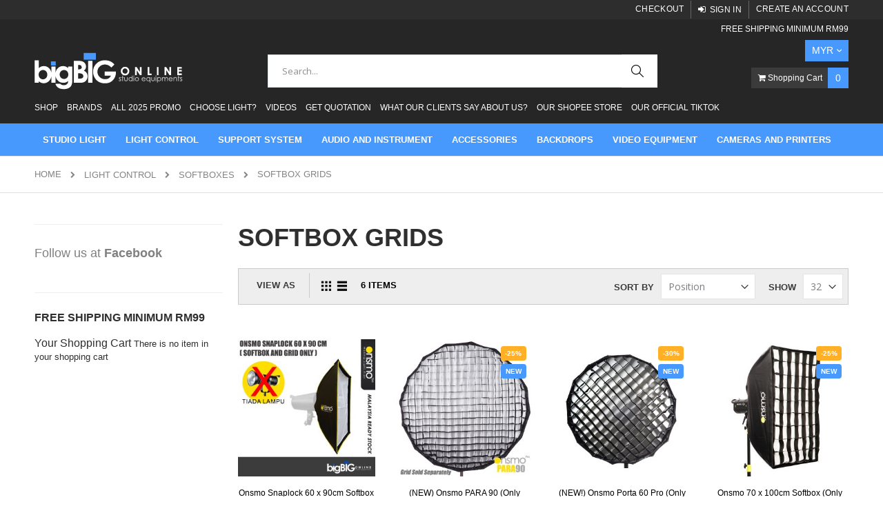

--- FILE ---
content_type: text/html; charset=UTF-8
request_url: https://bigbigstudio.com/lightcontrol/softboxes-46/grids.html
body_size: 17061
content:
 <!doctype html><html lang="en"><head > <meta charset="utf-8"/>
<meta name="title" content="Bigbig Studio Lighting Equipment Malaysia Softbox Grids Bigbig Studio Lighting Equipment Malaysia"/>
<meta name="description" content="softbox grids malaysia"/>
<meta name="keywords" content="softbox grids malaysia"/>
<meta name="robots" content="INDEX,FOLLOW"/>
<meta name="viewport" content="width=device-width, initial-scale=1, maximum-scale=1.0, user-scalable=no"/>
<meta name="format-detection" content="telephone=no"/>
<title>Bigbig Studio Lighting Equipment Malaysia Softbox Grids Bigbig Studio Lighting Equipment Malaysia</title>
<link  rel="stylesheet" type="text/css"  media="all" href="https://bigbigstudio.com/static/_cache/merged/ac880e9b92ccee1ee5c79ab0ba5bbe79.min.css" />
<link  rel="stylesheet" type="text/css"  media="screen and (min-width: 768px)" href="https://bigbigstudio.com/static/frontend/Smartwave/porto/en_US/css/styles-l.min.css" />
<link  rel="stylesheet" type="text/css"  media="print" href="https://bigbigstudio.com/static/frontend/Smartwave/porto/en_US/css/print.min.css" />

<link  rel="stylesheet" type="text/css" href="//fonts.googleapis.com/css?family=Shadows+Into+Light" />
<link  rel="icon" type="image/x-icon" href="https://bigbigstudio.com/media/favicon/default/favicon.ico" />
<link  rel="shortcut icon" type="image/x-icon" href="https://bigbigstudio.com/media/favicon/default/favicon.ico" />
<!--Start of Zendesk Chat Script-->

<!--End of Zendesk Chat Script-->




     <link rel="stylesheet" href="//fonts.googleapis.com/css?family=Open+Sans%3A300%2C300italic%2C400%2C400italic%2C600%2C600italic%2C700%2C700italic%2C800%2C800italic&amp;v1&amp;subset=latin%2Clatin-ext" type="text/css" media="screen"/> <link href="//fonts.googleapis.com/css?family=Oswald:300,400,700" rel="stylesheet"><link href="//fonts.googleapis.com/css?family=Poppins:300,400,500,600,700" rel="stylesheet"><link rel="stylesheet" href="//fonts.googleapis.com/css?family=Open+Sans%3A300%2C300italic%2C400%2C400italic%2C600%2C600italic%2C700%2C700italic%2C800%2C800italic&amp;v1&amp;subset=latin%2Clatin-ext" type="text/css" media="screen"/> <link rel="stylesheet" type="text/css" media="all" href="https://bigbigstudio.com/media/porto/web/bootstrap/css/bootstrap.optimized.min.css">  <link rel="stylesheet" type="text/css" media="all" href="https://bigbigstudio.com/media/porto/web/css/animate.optimized.css">  <link rel="stylesheet" type="text/css" media="all" href="https://bigbigstudio.com/media/porto/web/css/font-awesome.min.css"><link rel="stylesheet" type="text/css" media="all" href="https://bigbigstudio.com/media/porto/web/css/header/type2.css"><link rel="stylesheet" type="text/css" media="all" href="https://bigbigstudio.com/media/porto/web/css/custom.css"><link rel="stylesheet" type="text/css" media="all" href="https://bigbigstudio.com/media/porto/configed_css/design_default.css"><link rel="stylesheet" type="text/css" media="all" href="https://bigbigstudio.com/media/porto/configed_css/settings_default.css">   <!-- BEGIN GOOGLE ANALYTICS CODE --><!-- END GOOGLE ANALYTICS CODE --> </head><body data-container="body" data-mage-init='{"loaderAjax": {}, "loader": { "icon": "https://bigbigstudio.com/static/frontend/Smartwave/porto/en_US/images/loader-2.gif"}}' id="html-body" class="page-products categorypath-lightcontrol-softboxes-46-grids category-grids  layout-1140 wide am-porto-cmtb catalog-category-view page-layout-2columns-left">          <div id="cookie-status">The store will not work correctly in the case when cookies are disabled.</div>     <noscript><div class="message global noscript"><div class="content"><p><strong>JavaScript seems to be disabled in your browser.</strong> <span> For the best experience on our site, be sure to turn on Javascript in your browser.</span></p></div></div></noscript>            <div class="page-wrapper"> <header class="page-header type2 header-newskin" >  <div class="main-panel-top"><div class="container"><div class="main-panel-inner"><div class="panel wrapper"><div class="panel header"> <a class="action skip contentarea" href="#contentarea"><span> Skip to Content</span></a>  <ul class="header links">  <li class="greet welcome" data-bind="scope: 'customer'"><!-- ko if: customer().fullname --><span class="logged-in" data-bind="text: new String('Welcome, %1!').replace('%1', customer().fullname)"></span> <!-- /ko --><!-- ko ifnot: customer().fullname --><span class="not-logged-in" data-bind='html:""'></span>  <!-- /ko --></li>  <!-- <li><a href="https://bigbigstudio.com/contact">Contact Us</a></li> --><li><a href="https://bigbigstudio.com/checkout/cart/">Checkout</a></li>   <li class="item link compare hide" data-bind="scope: 'compareProducts'" data-role="compare-products-link"><a class="action compare" title="Compare Products" data-bind="attr: {'href': compareProducts().listUrl}, css: {'': !compareProducts().count}" ><em class="porto-icon-chart hidden-xs"></em> Compare (<span class="counter qty" data-bind="text: compareProducts().countCaption"></span>)</a></li>  <li class="link authorization-link" data-label="or"><a href="https://bigbigstudio.com/customer/account/login/" >Sign In</a></li><li><a href="https://bigbigstudio.com/customer/account/create/" id="idwE3eGBpg" >Create an Account</a></li></ul></div></div></div></div></div><div class="header content"><!-- current header --><div class="cust_mob_header_only"><div class="top-bar header-top"><ul><li> <span data-action="toggle-nav" class="action nav-toggle"><span>Toggle Nav</span></span></li> <li class="user_account_custom"><div class="user_account_custom_opt"><span><i class="fa-user fa"></i></span></div><div class="personal_data"> <span class="header_account_link_list login"><a class= "header_account_link" href="https://bigbigstudio.com/customer/account/login/">Login</a></span> <span> <a class= "header_account_link" href="https://bigbigstudio.com/customer/account/create/">Create Account</a></span> </div></li> <li class="phone"><a href="tel:60164841257"><i class="fa fa-phone"></i></a></li> <li> </li></ul></div></div><span data-action="toggle-nav" class="action nav-toggle"><span>Toggle Nav</span></span> <div class="free_shipping_ninty_nine_"><a href="https://bigbigstudio.com/shipping-information">FREE SHIPPING MINIMUM RM99</a></div>       <div class="switcher currency switcher-currency" id="switcher-currency"><strong class="label switcher-label"><span>Currency</span></strong> <div class="actions dropdown options switcher-options"><div class="action toggle switcher-trigger" id="switcher-currency-trigger"><strong class="language-MYR"><span>MYR</span></strong></div><ul class="dropdown switcher-dropdown" data-mage-init='{"dropdownDialog":{ "appendTo":"#switcher-currency > .options", "triggerTarget":"#switcher-currency-trigger", "closeOnMouseLeave": false, "triggerClass":"active", "parentClass":"active", "buttons":null}}'>  <li class="currency-BND switcher-option"><a href="#" data-post='{"action":"https:\/\/bigbigstudio.com\/directory\/currency\/switch\/","data":{"currency":"BND"}}'>BND <!-- - --></a></li>      <li class="currency-SGD switcher-option"><a href="#" data-post='{"action":"https:\/\/bigbigstudio.com\/directory\/currency\/switch\/","data":{"currency":"SGD"}}'>SGD <!-- - --></a></li>    <li class="currency-USD switcher-option"><a href="#" data-post='{"action":"https:\/\/bigbigstudio.com\/directory\/currency\/switch\/","data":{"currency":"USD"}}'>USD <!-- - --></a></li>  </ul></div></div> <div class="log_serch_cart">    <a class="logo" href="https://bigbigstudio.com/" title="Bigbig Studio Light Equipment Malaysia"> <img src="https://bigbigstudio.com/media/logo/websites/1/logo.png" alt="Bigbig Studio Light Equipment Malaysia" width="170"  /></a>   <div data-block="minicart" class="minicart-wrapper"><a class="action showcart" href="https://bigbigstudio.com/checkout/cart/" data-bind="scope: 'minicart_content'"><span class="icon"><i class="fa fa-shopping-cart"></i></span> <span class="Shopp_cart">Shopping Cart</span> <span class="counter qty empty" data-bind="css: { empty: !!getCartParam('summary_count') == false }, blockLoader: isLoading"><span class="counter-number"><!-- ko if: getCartParam('summary_count') --><!-- ko text: getCartParam('summary_count') --><!-- /ko --><!-- /ko --><!-- ko ifnot: getCartParam('summary_count') -->0<!-- /ko --></span> <span class="counter-label"><!-- ko i18n: 'items' --><!-- /ko --></span></span></a>  <div class="block block-minicart empty" data-role="dropdownDialog" data-mage-init='{"dropdownDialog":{ "appendTo":"[data-block=minicart]", "triggerTarget":".showcart", "timeout": "2000", "closeOnMouseLeave": false, "closeOnEscape": true, "triggerClass":"active", "parentClass":"active", "buttons":[]}}'><div id="minicart-content-wrapper" data-bind="scope: 'minicart_content'"><!-- ko template: getTemplate() --><!-- /ko --></div></div> </div>   <div class="block block-search"><div class="block block-title"><strong>Search</strong></div><div class="block block-content"><form class="form minisearch" id="search_mini_form" action="https://bigbigstudio.com/catalogsearch/result/" method="get"><div class="field search"><label class="label" for="search" data-role="minisearch-label"><span>Search</span></label> <div class="control"><input id="search" data-mage-init='{"quickSearch":{ "formSelector":"#search_mini_form", "url":"https://bigbigstudio.com/search/ajax/suggest/", "destinationSelector":"#search_autocomplete"} }' type="text" name="q" value="" placeholder="Search..." class="input-text" maxlength="128" role="combobox" aria-haspopup="false" aria-autocomplete="both" autocomplete="off"/><div id="search_autocomplete" class="search-autocomplete"></div> <div class="nested"><a class="action advanced" href="https://bigbigstudio.com/catalogsearch/advanced/" data-action="advanced-search">Advanced Search</a></div></div></div><div class="actions"><button type="submit" title="Search" class="action search"><span>Search</span></button></div></form></div></div></div><div class="custom-block"><div class="navbar-collapse nav-main-collapse collapse"><nav class="nav-main mega-menu">
<ul class="main-mega-menu nav-main">
<li><a href="https://bigbigstudio.com/">Shop</a></li>
<li><a href="https://bigbigstudio.com/brands/">Brands</a></li>
<li><a href="https://bigbigstudio.com/11-11promo.html">ALL 2025 PROMO</a></li>
<li><a href="https://bigbigstudio.com/why-buy-from-us/">Choose Light?</a></li>
<li><a href="https://www.youtube.com/user/bigbigstudiotv" target="_blank" rel="noopener">Videos</a></li>
<li><a href="https://bigbigstudio.com/">Get Quotation</a></li>
<li><a href="https://www.facebook.com/pg/bigbigstudio/reviews/" target="_blank" rel="noopener">What Our Clients Say About Us?</a></li>
<li><a href="https://shp.ee/zp992fj" target="_blank" rel="noopener">Our Shopee Store</a></li>
<li><a href="https://www.tiktok.com/@bigbigstudio?is_from_webapp=1&amp;sender_device=pc" target="_blank" rel="noopener">Our Official Tiktok</a></li>
</ul>
</nav></div>
<div class="social-header hidden-xs">
<ul>
<li>&nbsp;</li>
<li>&nbsp;</li>
<li>&nbsp;</li>
<li>&nbsp;</li>
<li>&nbsp;</li>
</ul>
</div></div></div>  <div class="sections nav-sections"> <div class="section-items nav-sections-items" data-mage-init='{"tabs":{"openedState":"active"}}'>  <div class="section-item-title nav-sections-item-title" data-role="collapsible"><a class="nav-sections-item-switch" data-toggle="switch" href="#store.menu">Menu</a></div><div class="section-item-content nav-sections-item-content" id="store.menu" data-role="content"> <div class="cus_meg_menu"><a href="https://bigbigstudio.com/promo.html/"><img src="https://bigbigstudio.com/media/wysiwyg/Side_bar_Banner.jpg" alt="" /></a>
</div>    <nav class="navigation sw-megamenu " role="navigation"><ul><li class="ui-menu-item level0 fullwidth parent "><div class="open-children-toggle"></div><a href="https://bigbigstudio.com/studio-light-kits.html" class="level-top" title="STUDIO LIGHT"><span>STUDIO LIGHT</span></a><div class="level0 submenu"><div class="container"><div class="row"><ul class="subchildmenu col-md-12 mega-columns columns4"><li class="ui-menu-item level1 "><a href="https://bigbigstudio.com/studio-light-kits/minisetup.html" title="PROMO Studio Setup Packages"><span>PROMO Studio Setup Packages</span></a></li><li class="ui-menu-item level1 parent "><div class="open-children-toggle"></div><div class="open-children-toggle-sub"></div><a href="https://bigbigstudio.com/studio-light-kits/onsmo-studio-lighting.html" title="Onsmo Studio Lighting"><span>Onsmo Studio Lighting</span></a><ul class="subchildmenu "><li class="ui-menu-item level2 "><a href="https://bigbigstudio.com/studio-light-kits/onsmo-studio-lighting/onsmo-indoor-studio-lighting-kit.html" title="Onsmo Indoor Kits"><span>Onsmo Indoor Kits</span></a></li><li class="ui-menu-item level2 "><a href="https://bigbigstudio.com/studio-light-kits/onsmo-studio-lighting/onsmo-speedlight.html" title="Onsmo Speedlights"><span>Onsmo Speedlights</span></a></li><li class="ui-menu-item level2 "><a href="https://bigbigstudio.com/studio-light-kits/onsmo-studio-lighting/onsmo-outdoor-battery-studio-light.html" title="Onsmo Outdoor Strobes"><span>Onsmo Outdoor Strobes</span></a></li><li class="ui-menu-item level2 "><a href="https://bigbigstudio.com/studio-light-kits/onsmo-studio-lighting/single-light.html" title="Monoblock System (Single Light)"><span>Monoblock System (Single Light)</span></a></li><li class="ui-menu-item level2 "><a href="https://bigbigstudio.com/studio-light-kits/onsmo-studio-lighting/onsmo-x2-mini-kit-accessories-ad200.html" title="Onsmo X2 Mini & Accessories (AD200)"><span>Onsmo X2 Mini & Accessories (AD200)</span></a></li></ul></li><li class="ui-menu-item level1 parent "><div class="open-children-toggle"></div><div class="open-children-toggle-sub"></div><a href="https://bigbigstudio.com/studio-light-kits/continuouslight.html" title="Continuous Lighting"><span>Continuous Lighting</span></a><ul class="subchildmenu "><li class="ui-menu-item level2 "><a href="https://bigbigstudio.com/studio-light-kits/continuouslight/onsmo-led-lighting-panels.html" title="LED Lighting Panels"><span>LED Lighting Panels</span></a></li><li class="ui-menu-item level2 "><a href="https://bigbigstudio.com/studio-light-kits/continuouslight/led-heads-and-kits.html" title="LED Heads and Kits"><span>LED Heads and Kits</span></a></li><li class="ui-menu-item level2 "><a href="https://bigbigstudio.com/studio-light-kits/continuouslight/budget-video-lighting-kits.html" title="Budget Video Lighting Kits"><span>Budget Video Lighting Kits</span></a></li><li class="ui-menu-item level2 "><a href="https://bigbigstudio.com/studio-light-kits/continuouslight/ring-light.html" title="Ring Light"><span>Ring Light</span></a></li></ul></li><li class="ui-menu-item level1 parent "><div class="open-children-toggle"></div><div class="open-children-toggle-sub"></div><a href="https://bigbigstudio.com/studio-light-kits/other-studio-lighting-brands.html" title="Other Studio Lighting Brands"><span>Other Studio Lighting Brands</span></a><ul class="subchildmenu "><li class="ui-menu-item level2 "><a href="https://bigbigstudio.com/studio-light-kits/other-studio-lighting-brands/studiokit.html" title="All Studio Lighting Kits"><span>All Studio Lighting Kits</span></a></li><li class="ui-menu-item level2 "><a href="https://bigbigstudio.com/studio-light-kits/other-studio-lighting-brands/elinchrom.html" title="Elinchrom Lighting Kits"><span>Elinchrom Lighting Kits</span></a></li><li class="ui-menu-item level2 "><a href="https://bigbigstudio.com/studio-light-kits/other-studio-lighting-brands/profoto.html" title="Profoto Lighting Kit"><span>Profoto Lighting Kit</span></a></li><li class="ui-menu-item level2 "><a href="https://bigbigstudio.com/studio-light-kits/other-studio-lighting-brands/godox.html" title="Godox Lighting"><span>Godox Lighting</span></a></li><li class="ui-menu-item level2 "><a href="https://bigbigstudio.com/studio-light-kits/other-studio-lighting-brands/aputure-lighting.html" title="Aputure Lighting"><span>Aputure Lighting</span></a></li><li class="ui-menu-item level2 "><a href="https://bigbigstudio.com/studio-light-kits/other-studio-lighting-brands/broncolor.html" title="Broncolor Lighting Kit"><span>Broncolor Lighting Kit</span></a></li></ul></li></ul></div></div></div></li><li class="ui-menu-item level0 fullwidth parent "><div class="open-children-toggle"></div><a href="https://bigbigstudio.com/lightcontrol.html" class="level-top" title="LIGHT CONTROL"><span>LIGHT CONTROL</span></a><div class="level0 submenu"><div class="container"><div class="row"><ul class="subchildmenu col-md-12 mega-columns columns4"><li class="ui-menu-item level1 parent "><div class="open-children-toggle"></div><div class="open-children-toggle-sub"></div><a href="https://bigbigstudio.com/lightcontrol/softboxes-46.html" title="Softboxes"><span>Softboxes</span></a><ul class="subchildmenu "><li class="ui-menu-item level2 "><a href="https://bigbigstudio.com/lightcontrol/softboxes-46/softboxes.html" title="All Softboxes"><span>All Softboxes</span></a></li><li class="ui-menu-item level2 "><a href="https://bigbigstudio.com/lightcontrol/softboxes-46/rectangular-softbox.html" title="Onsmo Square/Rectangular Softbox"><span>Onsmo Square/Rectangular Softbox</span></a></li><li class="ui-menu-item level2 "><a href="https://bigbigstudio.com/lightcontrol/softboxes-46/onsmo-para-pro-softbox-series.html" title="Onsmo Para Softbox"><span>Onsmo Para Softbox</span></a></li><li class="ui-menu-item level2 "><a href="https://bigbigstudio.com/lightcontrol/softboxes-46/onsmo-porta-dish-softbox.html" title="Onsmo Porta Softbox"><span>Onsmo Porta Softbox</span></a></li><li class="ui-menu-item level2 "><a href="https://bigbigstudio.com/lightcontrol/softboxes-46/grids.html" title="Softbox Grids "><span>Softbox Grids </span></a></li></ul></li><li class="ui-menu-item level1 "><a href="https://bigbigstudio.com/lightcontrol/light-panel.html" title="Light Panel"><span>Light Panel</span></a></li><li class="ui-menu-item level1 "><a href="https://bigbigstudio.com/lightcontrol/umbrellas.html" title="Umbrellas"><span>Umbrellas</span></a></li><li class="ui-menu-item level1 "><a href="https://bigbigstudio.com/lightcontrol/reflector.html" title="Reflectors, Beauty Dishes, Snoot"><span>Reflectors, Beauty Dishes, Snoot</span></a></li><li class="ui-menu-item level1 "><a href="https://bigbigstudio.com/lightcontrol/light-meters.html" title="Light Meters and Triggers"><span>Light Meters and Triggers</span></a></li><li class="ui-menu-item level1 "><a href="https://bigbigstudio.com/lightcontrol/reflector-100.html" title="Collapsible Reflectors (5 in 1)"><span>Collapsible Reflectors (5 in 1)</span></a></li></ul></div></div></div></li><li class="ui-menu-item level0 fullwidth parent "><div class="open-children-toggle"></div><a href="https://bigbigstudio.com/support-system.html" class="level-top" title="SUPPORT SYSTEM"><span>SUPPORT SYSTEM</span></a><div class="level0 submenu"><div class="container"><div class="row"><ul class="subchildmenu col-md-12 mega-columns columns4"><li class="ui-menu-item level1 parent "><div class="open-children-toggle"></div><div class="open-children-toggle-sub"></div><a href="https://bigbigstudio.com/support-system/light-stands.html" title="Light Stands"><span>Light Stands</span></a><ul class="subchildmenu "><li class="ui-menu-item level2 "><a href="https://bigbigstudio.com/support-system/light-stands/onsmo-stands.html" title="Onsmo Stands"><span>Onsmo Stands</span></a></li><li class="ui-menu-item level2 "><a href="https://bigbigstudio.com/support-system/light-stands/onsmo-pro-stands-series.html" title="Onsmo Pro Stands Series"><span>Onsmo Pro Stands Series</span></a></li><li class="ui-menu-item level2 "><a href="https://bigbigstudio.com/support-system/light-stands/onsmo-on-the-go-and-travel.html" title="Onsmo On The Go and Travel"><span>Onsmo On The Go and Travel</span></a></li></ul></li><li class="ui-menu-item level1 "><a href="https://bigbigstudio.com/support-system/lightboom.html" title="Boom Stands"><span>Boom Stands</span></a></li><li class="ui-menu-item level1 "><a href="https://bigbigstudio.com/support-system/grip.html" title="Grip and Arm"><span>Grip and Arm</span></a></li><li class="ui-menu-item level1 "><a href="https://bigbigstudio.com/support-system/tube.html" title="Advance Light Stands"><span>Advance Light Stands</span></a></li><li class="ui-menu-item level1 "><a href="https://bigbigstudio.com/support-system/tv-stand.html" title="TV Stand"><span>TV Stand</span></a></li></ul></div></div></div></li><li class="ui-menu-item level0 fullwidth parent "><div class="open-children-toggle"></div><a href="https://bigbigstudio.com/audio-and-instrument.html" class="level-top" title="AUDIO AND INSTRUMENT"><span>AUDIO AND INSTRUMENT</span></a><div class="level0 submenu"><div class="container"><div class="row"><ul class="subchildmenu col-md-12 mega-columns columns4"><li class="ui-menu-item level1 "><a href="https://bigbigstudio.com/audio-and-instrument/sound-proof-and-isolation.html" title="Sound Proof and Isolation"><span>Sound Proof and Isolation</span></a></li><li class="ui-menu-item level1 "><a href="https://bigbigstudio.com/audio-and-instrument/amplifiers-receivers.html" title="Amplifiers & Receivers"><span>Amplifiers & Receivers</span></a></li></ul></div></div></div></li><li class="ui-menu-item level0 fullwidth parent "><div class="open-children-toggle"></div><a href="https://bigbigstudio.com/accessories.html" class="level-top" title="ACCESSORIES"><span>ACCESSORIES</span></a><div class="level0 submenu"><div class="container"><div class="row"><ul class="subchildmenu col-md-12 mega-columns columns4"><li class="ui-menu-item level1 "><a href="https://bigbigstudio.com/accessories/speedlights-flashgun.html" title="Speedlights/Flashgun"><span>Speedlights/Flashgun</span></a></li><li class="ui-menu-item level1 "><a href="https://bigbigstudio.com/accessories/strobist-accessories.html" title="Strobist Accessories"><span>Strobist Accessories</span></a></li><li class="ui-menu-item level1 "><a href="https://bigbigstudio.com/accessories/triggers.html" title="Wireless Triggers/Receivers"><span>Wireless Triggers/Receivers</span></a></li><li class="ui-menu-item level1 "><a href="https://bigbigstudio.com/accessories/tent.html" title="Light Tents and Product Table"><span>Light Tents and Product Table</span></a></li><li class="ui-menu-item level1 "><a href="https://bigbigstudio.com/accessories/bag-and-cases.html" title="Bag and Cases"><span>Bag and Cases</span></a></li><li class="ui-menu-item level1 "><a href="https://bigbigstudio.com/accessories/magmod.html" title="MAGMOD"><span>MAGMOD</span></a></li><li class="ui-menu-item level1 "><a href="https://bigbigstudio.com/accessories/gamilight.html" title="GAMI LIGHT"><span>GAMI LIGHT</span></a></li><li class="ui-menu-item level1 "><a href="https://bigbigstudio.com/accessories/light-meter.html" title="Light Meter"><span>Light Meter</span></a></li><li class="ui-menu-item level1 "><a href="https://bigbigstudio.com/accessories/smoke-machines.html" title="Smoke Machines"><span>Smoke Machines</span></a></li><li class="ui-menu-item level1 "><a href="https://bigbigstudio.com/accessories/smartphone-flash.html" title="Smartphone Flash"><span>Smartphone Flash</span></a></li><li class="ui-menu-item level1 "><a href="https://bigbigstudio.com/accessories/selfie-lights.html" title="Selfie Lights"><span>Selfie Lights</span></a></li><li class="ui-menu-item level1 "><a href="https://bigbigstudio.com/accessories/monopods.html" title="Monopods"><span>Monopods</span></a></li><li class="ui-menu-item level1 "><a href="https://bigbigstudio.com/accessories/software.html" title="Software"><span>Software</span></a></li><li class="ui-menu-item level1 "><a href="https://bigbigstudio.com/accessories/phone-holder-stand.html" title="Phone Holder & Stand"><span>Phone Holder & Stand</span></a></li><li class="ui-menu-item level1 "><a href="https://bigbigstudio.com/accessories/cases-covers.html" title="Cases & Covers"><span>Cases & Covers</span></a></li><li class="ui-menu-item level1 "><a href="https://bigbigstudio.com/accessories/shutters-lenses.html" title="Shutters & Lenses"><span>Shutters & Lenses</span></a></li><li class="ui-menu-item level1 "><a href="https://bigbigstudio.com/accessories/microphone.html" title="Microphone"><span>Microphone</span></a></li><li class="ui-menu-item level1 "><a href="https://bigbigstudio.com/accessories/chargers.html" title="Chargers"><span>Chargers</span></a></li><li class="ui-menu-item level1 "><a href="https://bigbigstudio.com/accessories/cool-gadgets.html" title="Cool Gadgets"><span>Cool Gadgets</span></a></li><li class="ui-menu-item level1 "><a href="https://bigbigstudio.com/accessories/lighting.html" title="Lighting"><span>Lighting</span></a></li><li class="ui-menu-item level1 "><a href="https://bigbigstudio.com/accessories/musical-instruments.html" title="Musical Instruments"><span>Musical Instruments</span></a></li><li class="ui-menu-item level1 "><a href="https://bigbigstudio.com/accessories/headphone.html" title="Headphone"><span>Headphone</span></a></li><li class="ui-menu-item level1 "><a href="https://bigbigstudio.com/accessories/neck-holder-bracket.html" title="Neck Holder Bracket"><span>Neck Holder Bracket</span></a></li></ul></div></div></div></li><li class="ui-menu-item level0 fullwidth parent "><div class="open-children-toggle"></div><a href="https://bigbigstudio.com/backdrop.html" class="level-top" title="BACKDROPS"><span>BACKDROPS</span></a><div class="level0 submenu"><div class="container"><div class="row"><ul class="subchildmenu col-md-12 mega-columns columns4"><li class="ui-menu-item level1 "><a href="https://bigbigstudio.com/backdrop/backdrop-system.html" title="Background Stands and Supports"><span>Background Stands and Supports</span></a></li><li class="ui-menu-item level1 "><a href="https://bigbigstudio.com/backdrop/canvas.html" title="Canvas Backdrop"><span>Canvas Backdrop</span></a></li><li class="ui-menu-item level1 "><a href="https://bigbigstudio.com/backdrop/foldable-backdrop.html" title="Foldable Backdrop"><span>Foldable Backdrop</span></a></li><li class="ui-menu-item level1 "><a href="https://bigbigstudio.com/backdrop/simple-backdrop.html" title="Simple Backdrop"><span>Simple Backdrop</span></a></li><li class="ui-menu-item level1 "><a href="https://bigbigstudio.com/backdrop/paper.html" title="Paper Backdrops"><span>Paper Backdrops</span></a></li></ul></div></div></div></li><li class="ui-menu-item level0 fullwidth parent "><div class="open-children-toggle"></div><a href="https://bigbigstudio.com/video-equipment.html" class="level-top" title="VIDEO EQUIPMENT"><span>VIDEO EQUIPMENT</span></a><div class="level0 submenu"><div class="container"><div class="row"><ul class="subchildmenu col-md-12 mega-columns columns4"><li class="ui-menu-item level1 parent "><div class="open-children-toggle"></div><div class="open-children-toggle-sub"></div><a href="https://bigbigstudio.com/video-equipment/video-lighting-65.html" title="Video Lighting"><span>Video Lighting</span></a><ul class="subchildmenu "><li class="ui-menu-item level2 "><a href="https://bigbigstudio.com/video-equipment/video-lighting-65/video-lighting.html" title="Budget Video Lights for Starter"><span>Budget Video Lights for Starter</span></a></li><li class="ui-menu-item level2 "><a href="https://bigbigstudio.com/video-equipment/video-lighting-65/chroma-green-screen-video-studio.html" title="Chroma Green Screen Studio Package"><span>Chroma Green Screen Studio Package</span></a></li><li class="ui-menu-item level2 "><a href="https://bigbigstudio.com/video-equipment/video-lighting-65/outdoor-video-light.html" title="Outdoor Video Light"><span>Outdoor Video Light</span></a></li><li class="ui-menu-item level2 "><a href="https://bigbigstudio.com/video-equipment/video-lighting-65/professional-video-light-setup.html" title="Professional Video Light Setup"><span>Professional Video Light Setup</span></a></li><li class="ui-menu-item level2 "><a href="https://bigbigstudio.com/video-equipment/video-lighting-65/youtuber-and-make-up-artist-light.html" title="Youtuber and Make Up Artist Light"><span>Youtuber and Make Up Artist Light</span></a></li></ul></li><li class="ui-menu-item level1 parent "><div class="open-children-toggle"></div><div class="open-children-toggle-sub"></div><a href="https://bigbigstudio.com/video-equipment/audio-and-recording.html" title="Audio and Recording"><span>Audio and Recording</span></a><ul class="subchildmenu "><li class="ui-menu-item level2 "><a href="https://bigbigstudio.com/video-equipment/audio-and-recording/shotgun-microphone.html" title="Shotgun Microphone"><span>Shotgun Microphone</span></a></li><li class="ui-menu-item level2 "><a href="https://bigbigstudio.com/video-equipment/audio-and-recording/audio-recorder.html" title="Audio Recorder (Zoom) "><span>Audio Recorder (Zoom) </span></a></li><li class="ui-menu-item level2 "><a href="https://bigbigstudio.com/video-equipment/audio-and-recording/wireless-microphone.html" title="Wireless Microphone"><span>Wireless Microphone</span></a></li></ul></li><li class="ui-menu-item level1 parent "><div class="open-children-toggle"></div><div class="open-children-toggle-sub"></div><a href="https://bigbigstudio.com/video-equipment/cinematography-equipment.html" title="Cinematography Equipment"><span>Cinematography Equipment</span></a><ul class="subchildmenu "><li class="ui-menu-item level2 "><a href="https://bigbigstudio.com/video-equipment/cinematography-equipment/video-lights-accessories.html" title="All Cinematography Equipments"><span>All Cinematography Equipments</span></a></li><li class="ui-menu-item level2 "><a href="https://bigbigstudio.com/video-equipment/cinematography-equipment/tripods-monopods.html" title="Tripods and Monopods"><span>Tripods and Monopods</span></a></li><li class="ui-menu-item level2 "><a href="https://bigbigstudio.com/video-equipment/cinematography-equipment/gimbals-stablisers.html" title="Gimbals and Stablisers"><span>Gimbals and Stablisers</span></a></li><li class="ui-menu-item level2 "><a href="https://bigbigstudio.com/video-equipment/cinematography-equipment/production-switchers.html" title="Production Switchers"><span>Production Switchers</span></a></li></ul></li><li class="ui-menu-item level1 parent "><div class="open-children-toggle"></div><div class="open-children-toggle-sub"></div><a href="https://bigbigstudio.com/video-equipment/dji-phantom.html" title="Aerial Equipment and DJI "><span>Aerial Equipment and DJI </span></a><ul class="subchildmenu "><li class="ui-menu-item level2 "><a href="https://bigbigstudio.com/video-equipment/dji-phantom/dji-spark.html" title="DJI Spark"><span>DJI Spark</span></a></li><li class="ui-menu-item level2 "><a href="https://bigbigstudio.com/video-equipment/dji-phantom/dji-mavic-pro-1364.html" title="DJI Mavic Pro"><span>DJI Mavic Pro</span></a></li><li class="ui-menu-item level2 "><a href="https://bigbigstudio.com/video-equipment/dji-phantom/dji-phantom-3-phantom-4.html" title="DJI Phantom 3 and Phantom 4"><span>DJI Phantom 3 and Phantom 4</span></a></li><li class="ui-menu-item level2 "><a href="https://bigbigstudio.com/video-equipment/dji-phantom/dji-osmo-1434.html" title="DJI Osmo Products"><span>DJI Osmo Products</span></a></li></ul></li></ul></div></div></div></li><li class="ui-menu-item level0 fullwidth parent "><div class="open-children-toggle"></div><a href="https://bigbigstudio.com/cameras-and-printers.html" class="level-top" title="CAMERAS AND PRINTERS"><span>CAMERAS AND PRINTERS</span></a><div class="level0 submenu"><div class="container"><div class="row"><ul class="subchildmenu col-md-12 mega-columns columns4"><li class="ui-menu-item level1 parent "><div class="open-children-toggle"></div><div class="open-children-toggle-sub"></div><a href="https://bigbigstudio.com/printers/camera-batteries-and-chargers.html" title="Camera Batteries and Chargers"><span>Camera Batteries and Chargers</span></a><ul class="subchildmenu "><li class="ui-menu-item level2 "><a href="https://bigbigstudio.com/printers/camera-batteries-and-chargers/enduro-for-onsmo-lumipanel-led-battery-monitor-battery.html" title="For Video LED and LCD Monitors"><span>For Video LED and LCD Monitors</span></a></li><li class="ui-menu-item level2 "><a href="https://bigbigstudio.com/printers/camera-batteries-and-chargers/enduro-for-nikon-cameras.html" title="For Nikon Cameras"><span>For Nikon Cameras</span></a></li><li class="ui-menu-item level2 "><a href="https://bigbigstudio.com/printers/camera-batteries-and-chargers/enduro-for-canon-cameras.html" title="For Canon Cameras"><span>For Canon Cameras</span></a></li><li class="ui-menu-item level2 "><a href="https://bigbigstudio.com/printers/camera-batteries-and-chargers/enduro-batteries-and-chargers-for-sony-cameras.html" title="For Sony Cameras"><span>For Sony Cameras</span></a></li><li class="ui-menu-item level2 "><a href="https://bigbigstudio.com/printers/camera-batteries-and-chargers/enduro-for-other-cameras.html" title="For Fuji, Olympus, Panasonic and GoPro"><span>For Fuji, Olympus, Panasonic and GoPro</span></a></li><li class="ui-menu-item level2 "><a href="https://bigbigstudio.com/printers/camera-batteries-and-chargers/other-batteries.html" title="Other Batteries (AA/AAA/Etc.)"><span>Other Batteries (AA/AAA/Etc.)</span></a></li></ul></li><li class="ui-menu-item level1 parent "><div class="open-children-toggle"></div><div class="open-children-toggle-sub"></div><a href="https://bigbigstudio.com/printers/sony-camera.html" title="Sony Cameras"><span>Sony Cameras</span></a><ul class="subchildmenu "><li class="ui-menu-item level2 "><a href="https://bigbigstudio.com/printers/sony-camera/sony-alpha.html" title="Sony Alpha Cameras"><span>Sony Alpha Cameras</span></a></li><li class="ui-menu-item level2 "><a href="https://bigbigstudio.com/printers/sony-camera/sony-lens.html" title="Sony Lenses"><span>Sony Lenses</span></a></li></ul></li><li class="ui-menu-item level1 "><a href="https://bigbigstudio.com/printers/dnp-printers.html" title="DNP Photobooth Printers"><span>DNP Photobooth Printers</span></a></li><li class="ui-menu-item level1 "><a href="https://bigbigstudio.com/printers/merchandise.html" title="Merchandise"><span>Merchandise</span></a></li><li class="ui-menu-item level1 "><a href="https://bigbigstudio.com/printers/tuneshark-editing-console.html" title="Tuneshark Editing Console"><span>Tuneshark Editing Console</span></a></li><li class="ui-menu-item level1 "><a href="https://bigbigstudio.com/printers/camera-strap.html" title="Camera Straps"><span>Camera Straps</span></a></li><li class="ui-menu-item level1 "><a href="https://bigbigstudio.com/printers/wireless-tethering.html" title="CamRanger (Wireless Tethering)"><span>CamRanger (Wireless Tethering)</span></a></li></ul></div></div></div></li></ul></nav> <div class="cus_meg_menu_bottom">
<ul class="cus_menu_link">
<li><a href="https://bigbigstudio.com/brands/">Shop By Brands</a></li>
<li><a href="https://shopee.com.my/bigbigstudio" target="_blank">Visit Bigbig Studio Shopee Store</a></li>
<li><a href="https://www.facebook.com/pg/bigbigstudio/reviews/" target="_blank">What Our Clients Say About Us</a></li>
<li><a href="https://www.youtube.com/bigbigstudiotv" target="_blank">Watch Videos</a></li>
<li><a href="https://bigbigstudio.com/quote/">Get Quotation</a></li>
</ul>
<a href="https://bigbigstudio.com/promo.html/"><img src="https://bigbigstudio.com/media/wysiwyg/11.11._softbox.jpg" alt="" /></a>
</div></div></div></div> </header>     <div class="breadcrumbs"><ul class="items"> <li class="item home"> <a href="https://bigbigstudio.com/" title="Go to Home Page">Home</a> </li>  <li class="item category4"> <a href="https://bigbigstudio.com/lightcontrol.html" title="">LIGHT CONTROL</a> </li>  <li class="item category101"> <a href="https://bigbigstudio.com/lightcontrol/softboxes-46.html" title="">Softboxes</a> </li>  <li class="item category125"> <strong>Softbox Grids </strong> </li> </ul></div><main id="maincontent" class="page-main"> <a id="contentarea" tabindex="-1"></a><div class="page messages"> <div data-placeholder="messages"></div> <div data-bind="scope: 'messages'"><!-- ko if: cookieMessages && cookieMessages.length > 0 --><div aria-atomic="true" role="alert" data-bind="foreach: { data: cookieMessages, as: 'message' }" class="messages"><div data-bind="attr: { class: 'message-' + message.type + ' ' + message.type + ' message', 'data-ui-id': 'message-' + message.type }"><div data-bind="html: $parent.prepareMessageForHtml(message.text)"></div></div></div><!-- /ko --><!-- ko if: messages().messages && messages().messages.length > 0 --><div aria-atomic="true" role="alert" class="messages" data-bind="foreach: { data: messages().messages, as: 'message' }"><div data-bind="attr: { class: 'message-' + message.type + ' ' + message.type + ' message', 'data-ui-id': 'message-' + message.type }"><div data-bind="html: $parent.prepareMessageForHtml(message.text)"></div></div></div><!-- /ko --></div></div><div class="category-view">   </div><div class="columns"><div class="column main"><input name="form_key" type="hidden" value="3AdyUMyqrU3N887S" /> <div id="authenticationPopup" data-bind="scope:'authenticationPopup', style: {display: 'none'}">  <!-- ko template: getTemplate() --><!-- /ko --></div>       <div class="page-title-wrapper"><h1 class="page-title"  id="page-title-heading"   aria-labelledby="page-title-heading&#x20;toolbar-amount" ><span class="base" data-ui-id="page-title-wrapper" >Softbox Grids </span></h1> </div>        <div id="amasty-shopby-product-list">         <div class="toolbar toolbar-products" data-mage-init='{"productListToolbarForm":{"mode":"product_list_mode","direction":"product_list_dir","order":"product_list_order","limit":"product_list_limit","modeDefault":"grid","directionDefault":"asc","orderDefault":"position","limitDefault":32,"url":"https:\/\/bigbigstudio.com\/lightcontrol\/softboxes-46\/grids.html","formKey":"3AdyUMyqrU3N887S","post":false}}'>    <div class="modes">  <strong class="modes-label" id="modes-label">View as</strong>   <strong title="Grid" class="modes-mode active mode-grid" data-value="grid"><span>Grid</span></strong>    <a class="modes-mode mode-list" title="List" href="#" data-role="mode-switcher" data-value="list" id="mode-list" aria-labelledby="modes-label mode-list"><span>List</span></a>   </div>    <p class="toolbar-amount" id="toolbar-amount"> <span class="toolbar-number">6</span> Items </p><!-- $block->getFirstNum()." To ".$block->getLastNum(). " OF ".$block->getTotalNum(). -->           <div class="field limiter"><label class="label" for="limiter"><span>Show</span></label> <div class="control"><select id="limiter" data-role="limiter" class="limiter-options"> <option value="32"  selected="selected" >32</option> <option value="48" >48</option> <option value="all" >All</option></select></div><span class="limiter-text">per page</span></div>    <div class="toolbar-sorter sorter"><label class="sorter-label" for="sorter">Sort By</label> <select id="sorter" data-role="sorter" class="sorter-options"> <option value="position"  selected="selected"  >Position</option> <option value="name"  >Product Name</option> <option value="price"  >Price</option> <option value="manufacturer"  >Manufacturer</option> <option value="featured_by_sort"  >Featured</option> <option value="package"  >Package</option> <option value="size"  >Size</option> <option value="variation"  >Variation</option></select> <!--  <a title="Set&#x20;Descending&#x20;Direction" href="#" class="action sorter-action sort-asc" data-role="direction-switcher" data-value="desc"><span>Set Descending Direction</span></a>  --></div> </div>    <div class="products wrapper grid columns4 products-grid   "> <ol class="filterproducts products list items product-items ">  <li class="item product product-item"> <div class="product-item-info type1" data-container="product-grid"> <div class="product photo product-item-photo"><a href="https://bigbigstudio.com/lightcontrol/softboxes-46/grids/onsmo-snaplock-60-x-90cm-softbox-silver-for-all-bowens-softbox-sahaja.html" tabindex="-1"> <img class="product-image-photo default_image " src="https://bigbigstudio.com/media/catalog/product/cache/421a765246bb706f9c7b90140520375b/o/n/onsmo_snaplock_60_x_90_and_grid.jpg" width="300" height="300" alt=""/>   </a>   <!-- Dailydeal Product data --> <!-- Dailydeal Product End --></div><div class="product details product-item-details"> <strong class="product name product-item-name"><a class="product-item-link" href="https://bigbigstudio.com/lightcontrol/softboxes-46/grids/onsmo-snaplock-60-x-90cm-softbox-silver-for-all-bowens-softbox-sahaja.html">Onsmo Snaplock 60 x 90cm Softbox (Silver) for All Bowens SOFTBOX SAHAJA</a></strong>  <div class="price-box price-final_price" data-role="priceBox" data-product-id="3367" data-price-box="product-id-3367"> <span class="normal-price">  <span class="price-container price-final_price&#x20;tax&#x20;weee" > <span class="price-label">As low as</span>  <span  id="product-price-3367"  data-price-amount="189" data-price-type="finalPrice" class="price-wrapper " ><span class="price">RM189.00</span></span>  </span></span>  </div>       <div class="amshopby-option-link"><a href="https://bigbigstudio.com/brand/onsmo" title="Onsmo"  ><img title="Onsmo" alt="Onsmo" src="https://bigbigstudio.com/media/images/cache/amasty/shopby/option_images/slider/resized/50x50/onsmo_logo_small_1.jpeg"/></a> </div>   <div class="product-item-inner"><div class="product actions product-item-actions">   <div class="actions-primary">  <form data-role="tocart-form" action="https://bigbigstudio.com/checkout/cart/add/uenc/aHR0cHM6Ly9iaWdiaWdzdHVkaW8uY29tL2xpZ2h0Y29udHJvbC9zb2Z0Ym94ZXMtNDYvZ3JpZHMuaHRtbA%2C%2C/product/3367/" method="post"><input type="hidden" name="product" value="3367"><input type="hidden" name="uenc" value="[base64]"> <input name="form_key" type="hidden" value="3AdyUMyqrU3N887S" /> <button type="submit" title="Add to Cart" class="action tocart primary"><span>Add to Cart</span></button></form></div>    </div></div></div></div>  </li><li class="item product product-item"> <div class="product-item-info type1" data-container="product-grid"> <div class="product photo product-item-photo"><a href="https://bigbigstudio.com/lightcontrol/softboxes-46/grids/onsmo-para-90-grid.html" tabindex="-1"> <img class="product-image-photo default_image " src="https://bigbigstudio.com/media/catalog/product/cache/421a765246bb706f9c7b90140520375b/o/n/onsmo_para_90_internal_3_4.jpg" width="300" height="300" alt=""/>   </a> <div class="product-labels"><div class="product-label sale-label">-25%</div><div class="product-label new-label">NEW</div></div>  <!-- Dailydeal Product data --> <!-- Dailydeal Product End --></div><div class="product details product-item-details"> <strong class="product name product-item-name"><a class="product-item-link" href="https://bigbigstudio.com/lightcontrol/softboxes-46/grids/onsmo-para-90-grid.html">(NEW) Onsmo PARA 90 (Only Honeycomb Grid)</a></strong>  <div class="price-box price-final_price" data-role="priceBox" data-product-id="1741" data-price-box="product-id-1741">   <span class="old-price">  <span class="price-container price-final_price&#x20;tax&#x20;weee" > <span class="price-label">was</span>  <span  id="old-price-1741"  data-price-amount="120" data-price-type="oldPrice" class="price-wrapper " ><span class="price">RM120.00</span></span>  </span></span> <span class="special-price">  <span class="price-container price-final_price&#x20;tax&#x20;weee" > <span class="price-label">Special Price</span>  <span  id="product-price-1741"  data-price-amount="90" data-price-type="finalPrice" class="price-wrapper " ><span class="price">RM90.00</span></span>  </span></span>  </div>       <div class="amshopby-option-link"><a href="https://bigbigstudio.com/brand/onsmo" title="Onsmo"  ><img title="Onsmo" alt="Onsmo" src="https://bigbigstudio.com/media/images/cache/amasty/shopby/option_images/slider/resized/50x50/onsmo_logo_small_1.jpeg"/></a> </div>   <div class="product-item-inner"><div class="product actions product-item-actions">   <div class="actions-primary">  <form data-role="tocart-form" action="https://bigbigstudio.com/lightcontrol/softboxes-46/grids/onsmo-para-90-grid.html?options=cart" method="post"><input type="hidden" name="product" value="1741"><input type="hidden" name="uenc" value="aHR0cHM6Ly9iaWdiaWdzdHVkaW8uY29tL2xpZ2h0Y29udHJvbC9zb2Z0Ym94ZXMtNDYvZ3JpZHMvb25zbW8tcGFyYS05MC1ncmlkLmh0bWw_b3B0aW9ucz1jYXJ0"> <input name="form_key" type="hidden" value="3AdyUMyqrU3N887S" /> <button type="submit" title="Add to Cart" class="action tocart primary"><span>Add to Cart</span></button></form></div>    </div></div></div></div>  </li><li class="item product product-item"> <div class="product-item-info type1" data-container="product-grid"> <div class="product photo product-item-photo"><a href="https://bigbigstudio.com/lightcontrol/softboxes-46/grids/onsmo-60cm-octagonal-beauty-dish-softbox-only-grid.html" tabindex="-1"> <img class="product-image-photo default_image " src="https://bigbigstudio.com/media/catalog/product/cache/421a765246bb706f9c7b90140520375b/p/o/porta_60_11b_1_3.jpg" width="300" height="300" alt=""/>   </a> <div class="product-labels"><div class="product-label sale-label">-30%</div><div class="product-label new-label">NEW</div></div>  <!-- Dailydeal Product data --> <!-- Dailydeal Product End --></div><div class="product details product-item-details"> <strong class="product name product-item-name"><a class="product-item-link" href="https://bigbigstudio.com/lightcontrol/softboxes-46/grids/onsmo-60cm-octagonal-beauty-dish-softbox-only-grid.html">(NEW!) Onsmo Porta 60 Pro (Only Honeycomb Grid)</a></strong>  <div class="price-box price-final_price" data-role="priceBox" data-product-id="1742" data-price-box="product-id-1742">   <span class="old-price">  <span class="price-container price-final_price&#x20;tax&#x20;weee" > <span class="price-label">was</span>  <span  id="old-price-1742"  data-price-amount="100" data-price-type="oldPrice" class="price-wrapper " ><span class="price">RM100.00</span></span>  </span></span> <span class="special-price">  <span class="price-container price-final_price&#x20;tax&#x20;weee" > <span class="price-label">Special Price</span>  <span  id="product-price-1742"  data-price-amount="70" data-price-type="finalPrice" class="price-wrapper " ><span class="price">RM70.00</span></span>  </span></span>  </div>       <div class="amshopby-option-link"><a href="https://bigbigstudio.com/brand/onsmo" title="Onsmo"  ><img title="Onsmo" alt="Onsmo" src="https://bigbigstudio.com/media/images/cache/amasty/shopby/option_images/slider/resized/50x50/onsmo_logo_small_1.jpeg"/></a> </div>   <div class="product-item-inner"><div class="product actions product-item-actions">   <div class="actions-primary">  <form data-role="tocart-form" action="https://bigbigstudio.com/lightcontrol/softboxes-46/grids/onsmo-60cm-octagonal-beauty-dish-softbox-only-grid.html?options=cart" method="post"><input type="hidden" name="product" value="1742"><input type="hidden" name="uenc" value="aHR0cHM6Ly9iaWdiaWdzdHVkaW8uY29tL2xpZ2h0Y29udHJvbC9zb2Z0Ym94ZXMtNDYvZ3JpZHMvb25zbW8tNjBjbS1vY3RhZ29uYWwtYmVhdXR5LWRpc2gtc29mdGJveC1vbmx5LWdyaWQuaHRtbD9vcHRpb25zPWNhcnQ,"> <input name="form_key" type="hidden" value="3AdyUMyqrU3N887S" /> <button type="submit" title="Add to Cart" class="action tocart primary"><span>Add to Cart</span></button></form></div>    </div></div></div></div>  </li><li class="item product product-item"> <div class="product-item-info type1" data-container="product-grid"> <div class="product photo product-item-photo"><a href="https://bigbigstudio.com/lightcontrol/softboxes-46/grids/70-x-100cm-softbox-grid.html" tabindex="-1"> <img class="product-image-photo default_image " src="https://bigbigstudio.com/media/catalog/product/cache/421a765246bb706f9c7b90140520375b/p/r/product-73_re__5.jpg" width="300" height="300" alt=""/>   </a> <div class="product-labels"><div class="product-label sale-label">-25%</div><div class="product-label new-label">NEW</div></div>  <!-- Dailydeal Product data --> <!-- Dailydeal Product End --></div><div class="product details product-item-details"> <strong class="product name product-item-name"><a class="product-item-link" href="https://bigbigstudio.com/lightcontrol/softboxes-46/grids/70-x-100cm-softbox-grid.html">Onsmo 70 x 100cm Softbox (Only Honeycomb Grid)</a></strong>  <div class="price-box price-final_price" data-role="priceBox" data-product-id="1743" data-price-box="product-id-1743">   <span class="old-price">  <span class="price-container price-final_price&#x20;tax&#x20;weee" > <span class="price-label">was</span>  <span  id="old-price-1743"  data-price-amount="120" data-price-type="oldPrice" class="price-wrapper " ><span class="price">RM120.00</span></span>  </span></span> <span class="special-price">  <span class="price-container price-final_price&#x20;tax&#x20;weee" > <span class="price-label">Special Price</span>  <span  id="product-price-1743"  data-price-amount="90" data-price-type="finalPrice" class="price-wrapper " ><span class="price">RM90.00</span></span>  </span></span>  </div>       <div class="amshopby-option-link"><a href="https://bigbigstudio.com/brand/onsmo" title="Onsmo"  ><img title="Onsmo" alt="Onsmo" src="https://bigbigstudio.com/media/images/cache/amasty/shopby/option_images/slider/resized/50x50/onsmo_logo_small_1.jpeg"/></a> </div>   <div class="product-item-inner"><div class="product actions product-item-actions">   <div class="actions-primary">  <form data-role="tocart-form" action="https://bigbigstudio.com/lightcontrol/softboxes-46/grids/70-x-100cm-softbox-grid.html?options=cart" method="post"><input type="hidden" name="product" value="1743"><input type="hidden" name="uenc" value="aHR0cHM6Ly9iaWdiaWdzdHVkaW8uY29tL2xpZ2h0Y29udHJvbC9zb2Z0Ym94ZXMtNDYvZ3JpZHMvNzAteC0xMDBjbS1zb2Z0Ym94LWdyaWQuaHRtbD9vcHRpb25zPWNhcnQ,"> <input name="form_key" type="hidden" value="3AdyUMyqrU3N887S" /> <button type="submit" title="Add to Cart" class="action tocart primary"><span>Add to Cart</span></button></form></div>    </div></div></div></div>  </li><li class="item product product-item"> <div class="product-item-info type1" data-container="product-grid"> <div class="product photo product-item-photo"><a href="https://bigbigstudio.com/lightcontrol/softboxes-46/grids/60-x-90cm-softbox-grid.html" tabindex="-1"> <img class="product-image-photo default_image " src="https://bigbigstudio.com/media/catalog/product/cache/421a765246bb706f9c7b90140520375b/6/0/60x90_with_grid.jpg" width="300" height="300" alt=""/>   </a> <div class="product-labels"><div class="product-label sale-label">-27%</div><div class="product-label new-label">NEW</div></div>  <!-- Dailydeal Product data --> <!-- Dailydeal Product End --></div><div class="product details product-item-details"> <strong class="product name product-item-name"><a class="product-item-link" href="https://bigbigstudio.com/lightcontrol/softboxes-46/grids/60-x-90cm-softbox-grid.html">Onsmo 60 x 90cm Softbox (Only Honeycomb Grid)</a></strong>  <div class="price-box price-final_price" data-role="priceBox" data-product-id="1744" data-price-box="product-id-1744">   <span class="old-price">  <span class="price-container price-final_price&#x20;tax&#x20;weee" > <span class="price-label">was</span>  <span  id="old-price-1744"  data-price-amount="110" data-price-type="oldPrice" class="price-wrapper " ><span class="price">RM110.00</span></span>  </span></span> <span class="special-price">  <span class="price-container price-final_price&#x20;tax&#x20;weee" > <span class="price-label">Special Price</span>  <span  id="product-price-1744"  data-price-amount="80" data-price-type="finalPrice" class="price-wrapper " ><span class="price">RM80.00</span></span>  </span></span>  </div>       <div class="amshopby-option-link"><a href="https://bigbigstudio.com/brand/onsmo" title="Onsmo"  ><img title="Onsmo" alt="Onsmo" src="https://bigbigstudio.com/media/images/cache/amasty/shopby/option_images/slider/resized/50x50/onsmo_logo_small_1.jpeg"/></a> </div>   <div class="product-item-inner"><div class="product actions product-item-actions">   <div class="actions-primary">  <form data-role="tocart-form" action="https://bigbigstudio.com/lightcontrol/softboxes-46/grids/60-x-90cm-softbox-grid.html?options=cart" method="post"><input type="hidden" name="product" value="1744"><input type="hidden" name="uenc" value="aHR0cHM6Ly9iaWdiaWdzdHVkaW8uY29tL2xpZ2h0Y29udHJvbC9zb2Z0Ym94ZXMtNDYvZ3JpZHMvNjAteC05MGNtLXNvZnRib3gtZ3JpZC5odG1sP29wdGlvbnM9Y2FydA,,"> <input name="form_key" type="hidden" value="3AdyUMyqrU3N887S" /> <button type="submit" title="Add to Cart" class="action tocart primary"><span>Add to Cart</span></button></form></div>    </div></div></div></div>  </li><li class="item product product-item"> <div class="product-item-info type1" data-container="product-grid"> <div class="product photo product-item-photo"><a href="https://bigbigstudio.com/lightcontrol/softboxes-46/grids/80-x-120cm-softbox-grid.html" tabindex="-1"> <img class="product-image-photo default_image " src="https://bigbigstudio.com/media/catalog/product/cache/421a765246bb706f9c7b90140520375b/p/r/product-73_re__3.jpg" width="300" height="300" alt=""/>   </a> <div class="product-labels"><div class="product-label sale-label">-23%</div><div class="product-label new-label">NEW</div></div>  <!-- Dailydeal Product data --> <!-- Dailydeal Product End --></div><div class="product details product-item-details"> <strong class="product name product-item-name"><a class="product-item-link" href="https://bigbigstudio.com/lightcontrol/softboxes-46/grids/80-x-120cm-softbox-grid.html">Onsmo 80 x 120cm Softbox (Only Honeycomb Grid)</a></strong>  <div class="price-box price-final_price" data-role="priceBox" data-product-id="1745" data-price-box="product-id-1745">   <span class="old-price">  <span class="price-container price-final_price&#x20;tax&#x20;weee" > <span class="price-label">was</span>  <span  id="old-price-1745"  data-price-amount="130" data-price-type="oldPrice" class="price-wrapper " ><span class="price">RM130.00</span></span>  </span></span> <span class="special-price">  <span class="price-container price-final_price&#x20;tax&#x20;weee" > <span class="price-label">Special Price</span>  <span  id="product-price-1745"  data-price-amount="100" data-price-type="finalPrice" class="price-wrapper " ><span class="price">RM100.00</span></span>  </span></span>  </div>       <div class="amshopby-option-link"><a href="https://bigbigstudio.com/brand/onsmo" title="Onsmo"  ><img title="Onsmo" alt="Onsmo" src="https://bigbigstudio.com/media/images/cache/amasty/shopby/option_images/slider/resized/50x50/onsmo_logo_small_1.jpeg"/></a> </div>   <div class="product-item-inner"><div class="product actions product-item-actions">   <div class="actions-primary">  <form data-role="tocart-form" action="https://bigbigstudio.com/lightcontrol/softboxes-46/grids/80-x-120cm-softbox-grid.html?options=cart" method="post"><input type="hidden" name="product" value="1745"><input type="hidden" name="uenc" value="aHR0cHM6Ly9iaWdiaWdzdHVkaW8uY29tL2xpZ2h0Y29udHJvbC9zb2Z0Ym94ZXMtNDYvZ3JpZHMvODAteC0xMjBjbS1zb2Z0Ym94LWdyaWQuaHRtbD9vcHRpb25zPWNhcnQ,"> <input name="form_key" type="hidden" value="3AdyUMyqrU3N887S" /> <button type="submit" title="Add to Cart" class="action tocart primary"><span>Add to Cart</span></button></form></div>    </div></div></div></div></li> </ol></div>     <div class="toolbar toolbar-products" data-mage-init='{"productListToolbarForm":{"mode":"product_list_mode","direction":"product_list_dir","order":"product_list_order","limit":"product_list_limit","modeDefault":"grid","directionDefault":"asc","orderDefault":"position","limitDefault":32,"url":"https:\/\/bigbigstudio.com\/lightcontrol\/softboxes-46\/grids.html","formKey":"3AdyUMyqrU3N887S","post":false}}'>    <div class="modes">  <strong class="modes-label" id="modes-label">View as</strong>   <strong title="Grid" class="modes-mode active mode-grid" data-value="grid"><span>Grid</span></strong>    <a class="modes-mode mode-list" title="List" href="#" data-role="mode-switcher" data-value="list" id="mode-list" aria-labelledby="modes-label mode-list"><span>List</span></a>   </div>    <p class="toolbar-amount" id="toolbar-amount"> <span class="toolbar-number">6</span> Items </p><!-- $block->getFirstNum()." To ".$block->getLastNum(). " OF ".$block->getTotalNum(). -->           <div class="field limiter"><label class="label" for="limiter"><span>Show</span></label> <div class="control"><select id="limiter" data-role="limiter" class="limiter-options"> <option value="32"  selected="selected" >32</option> <option value="48" >48</option> <option value="all" >All</option></select></div><span class="limiter-text">per page</span></div>    <div class="toolbar-sorter sorter"><label class="sorter-label" for="sorter">Sort By</label> <select id="sorter" data-role="sorter" class="sorter-options"> <option value="position"  selected="selected"  >Position</option> <option value="name"  >Product Name</option> <option value="price"  >Price</option> <option value="manufacturer"  >Manufacturer</option> <option value="featured_by_sort"  >Featured</option> <option value="package"  >Package</option> <option value="size"  >Size</option> <option value="variation"  >Variation</option></select> <!--  <a title="Set&#x20;Descending&#x20;Direction" href="#" class="action sorter-action sort-asc" data-role="direction-switcher" data-value="desc"><span>Set Descending Direction</span></a>  --></div> </div>     </div>     </div><div class="sidebar sidebar-main">    <div class="facebook">
<div id="fb-root" style="text-align: left;"><span style="font-size: large; font-family: tahoma, arial, helvetica, sans-serif; color: #808080;">Follow us at <strong>Facebook</strong></span></div>
<span style="font-family: tahoma, arial, helvetica, sans-serif;">

</span>
<div class="fb-page" style="text-align: left;" data-href="https://www.facebook.com/bigbigstudio" data-tabs="timeline" data-width="" data-height="500" data-small-header="true" data-adapt-container-width="true" data-hide-cover="true" data-show-facepile="true">
<blockquote cite="https://www.facebook.com/bigbigstudio" class="fb-xfbml-parse-ignore"><span style="font-family: tahoma, arial, helvetica, sans-serif;"><a href="https://www.facebook.com/bigbigstudio">BigbigStudio Equipment</a></span></blockquote>
</div>
</div><div class="free_shipping_ninty_nine_"><a href="https://bigbigstudio.com/shipping-information">FREE SHIPPING MINIMUM RM99</a></div><span class="sidebar_minicart_heading">Your Shopping Cart</span>  <span>There is no item in your shopping cart</span> </div><div class="sidebar sidebar-additional"> <div class="block paypal acceptance"><div class="block-content"><a href="#" title="Additional Options" class="action paypal additional"><img src="https://www.paypalobjects.com/en_US/i/bnr/bnr_nowAccepting_150x60.gif" alt="Additional Options" title="Additional Options" /></a></div></div></div></div></main><footer class="page-footer">  <div class="footer"> <div class="footer-middle"><div class="container"> <div class="row"><div class="col-lg-3"><div class="custom_footer_one"><img src="https://bigbigstudio.com/media/wysiwyg/logo_1.png" alt="">
<ul class="store-info">
<li>
<p class="small subhead">Questions? Call or Whatsapp Us!</p>
<h5><a href="tel:60164041257">+60164041257</a></h5>
</li>
<li class="address"><address>59, Jalan Sungai Tiram 2, Taman Industri Nyaman Mutiara 2, <br>11900, Bayan Lepas, Pulau Pinang.</address></li>
<li>
<p class="small subhead">Store Hours:Monday to friday 9.00am-6.00pm<br>&nbsp; &nbsp; &nbsp; &nbsp; &nbsp; &nbsp; &nbsp; &nbsp; &nbsp; &nbsp; Saturday 9.00am-3.00pm<span id="todaysHours"><br><strong>GST Number</strong>: 001737797632</span></p>
<p><img src="https://bigbigstudio.com/media/wysiwyg/banner_bigbig_box_floor.jpg" width="270" height="113"></p>
</li>
</ul>
</div></div><div class="col-lg-2"><div class="block">
<div class="block-title"><strong>OUR COMPANY</strong></div>
<div class="block-content">
<ul class="links">
<li><a title="" href="https://bigbigstudio.com/about-us" target="" rel="noopener">About Us</a></li>
<li><a title="" href="https://bigbigstudio.com/brands" target="_blank" rel="noopener">Brands That We Carry</a></li>
<li><a title="" href="https://bigbigstudio.com/our-customers/" target="_blank" rel="noopener">Our Customers</a></li>
<li><a href="https://bigbigstudio.com/testimonials" target="_blank" rel="noopener">Product Testimonial</a></li>
<li><a href="https://www.facebook.com/pg/bigbigstudio/reviews" target="_blank" rel="noopener">Why Buy From Us?</a></li>
<li><a title="" href="https://www.onsmo.com/blog" target="_blank" rel="noopener">Onsmo Blog and News</a></li>
<li><a title="" href="https://bigbigstudio.com/modifiers/" target="_blank" rel="noopener">Type Of Light Modifiers</a></li>
<li><a title="" href="//youtube.com/bigbigstudiotv" target="_blank" rel="noopener">Watch Videos</a></li>
</ul>
</div>
</div></div><div class="col-lg-2"><div class="block">
<div class="block-title"><strong>CUSTOMER SERVICE</strong></div>
<div class="block-content">
<ul class="links">
<li><a title="" href="https://bigbigstudio.com/contact/" target="_blank" rel="noopener">Contact Us</a></li>
<li><a href="https://bigbigstudio.com/terms-and-conditions" target="_blank" rel="noopener">Terms And Conditions</a></li>
<li><a href="https://bigbigstudio.com/payment" target="_blank" rel="noopener">Payment Methods</a></li>
<li><a href="https://bigbigstudio.com/returns-privacy-policy" target="_self">Returns</a></li>
<li><a href="https://bigbigstudio.com/returns-privacy-policy" target="_self">Privacy Policy</a></li>
<li><a title="Shipping Information" href="https://bigbigstudio.com/shipping-information/" target="_self">Shipping Information</a></li>
<li><a title="How To Apply Promo Code?" href="https://bigbigstudio.com/promocode" target="_blank" rel="noopener">How To Apply Promo Code</a></li>
<li><a title="How To Apply Promo Code?" href="https://bigbigstudio.com/promocode" target="_blank" rel="noopener">Visit Our Facebook Page</a><a title="How To Apply Promo Code?" href="https://bigbigstudio.com/promocode" target="_blank" rel="noopener">!</a></li>
<li><a title="" href="https://www.facebook.com/bigbigstudio" rel="noopener">Check Out our <strong>FACEBOOK</strong></a></li>
<li><a title="" href="https://shp.ee/zp992fj" rel="noopener">Check Out our <strong>SHOPEE</strong></a></li>
<li><a title="" href="https://www.tiktok.com/@bigbigstudio?is_from_webapp=1&amp;sender_device=pc" target="_blank" rel="noopener">Check Out our <strong>TIKTOK</strong></a></li>
</ul>
</div>
</div></div><div class="col-lg-5"><div class="block">
<div class="block-title"><strong>STAY CONNECTED</strong></div>
<div class="block-content">
<ul class="links">
<li class="facebook">&nbsp;</li>
<li class="twitter">&nbsp;</li>
<li class="google">&nbsp;</li>
<li class="instagram">&nbsp;</li>
<li class="rss">&nbsp;</li>
</ul>
<p><iframe style="border: none; overflow: hidden;" src="https://www.facebook.com/plugins/like.php?href=http%3A%2F%2Ffacebook.com%2Fbigbigstudio&amp;width=250&amp;layout=button_count&amp;action=like&amp;size=large&amp;share=true&amp;height=46&amp;appId=470379996349841" width="250" height="46" frameborder="0" scrolling="no"></iframe><em><strong><span style="font-size: small;"><br></span></strong></em></p>
<p><em>&nbsp;<em><strong>(More than 100K People have followed us!)</strong></em></em></p>
<div class="new_lttr">NEWSLETTER SIGN UP   <div class="block newsletter"><div class="content"><form class="form subscribe" novalidate action="https://bigbigstudio.com/newsletter/subscriber/new/" method="post" data-mage-init='{"validation": {"errorClass": "mage-error"}}' id="newsletter-validate-detail"><div class="field newsletter"><label class="label" for="footer_newsletter"><span>Sign Up for Our Newsletter:</span></label> <div class="control"><input name="email" type="email" id="footer_newsletter" data-validate="{required:true, 'validate-email':true}" placeholder="Email Address"/></div></div><div class="actions"><button class="action subscribe primary" title="Subscribe" type="submit"><span>SIGNUP</span></button></div></form></div></div></div>
</div>
</div></div></div></div></div> <div class="footer-bottom"><div class="container"> <address>© 2009-2025 Bigbig Studio Equipment Malaysia. All Rights Reserved.</address> <div class="custom-block "><div id="cus-paymen-methds"><img src="https://bigbigstudio.com/media/wysiwyg/payment.png" alt=""></div>
</div></div><div class="container developedby"><span>Developed By <a href="https://www.magetracer.com/">Mage Tracer</a></span></div></div></div><a href="javascript:void(0)" id="totop"><em class="porto-icon-up-open"></em></a></footer>    </div>
<script> var BASE_URL = 'https\u003A\u002F\u002Fbigbigstudio.com\u002F'; var require = { 'baseUrl': 'https\u003A\u002F\u002Fbigbigstudio.com\u002Fstatic\u002Ffrontend\u002FSmartwave\u002Fporto\u002Fen_US' };</script>
<script  type="text/javascript"  src="https://bigbigstudio.com/static/_cache/merged/cbb73854e2b1681aa2121cd2fd1051e6.min.js"></script>
<script type="text/javascript">
window.$zopim||(function(d,s){var z=$zopim=function(c){z._.push(c)},$=z.s=
d.createElement(s),e=d.getElementsByTagName(s)[0];z.set=function(o){z.set.
_.push(o)};z._=[];z.set._=[];$.async=!0;$.setAttribute("charset","utf-8");
$.src="https://v2.zopim.com/?yEUbXUmy1jwEDPgB1jNeKPI1qa3EuWA4";z.t=+new Date;$.
type="text/javascript";e.parentNode.insertBefore($,e)})(document,"script");
</script>
<script type="text/javascript">
var porto_config = {
    paths: {
        'parallax': 'js/jquery.parallax.min',
        'owlcarousel': 'owl.carousel/owl.carousel',
        'owlcarousel_thumbs': 'owl.carousel/owl.carousel2.thumbs',
        'imagesloaded': 'Smartwave_Porto/js/imagesloaded',
        'packery': 'Smartwave_Porto/js/packery.pkgd',
        'floatelement': 'js/jquery.floatelement'
    },
    shim: {
        'parallax': {
          deps: ['jquery']
        },
        'owlcarousel': {
          deps: ['jquery']
        },        
        'owlcarousel_thumbs': {
          deps: ['jquery','owlcarousel']
        },    
        'packery': {
          deps: ['jquery','imagesloaded']
        },
        'floatelement': {
          deps: ['jquery']
        }
    }
};

require.config(porto_config);</script>
<script type="text/javascript">
require([
    'jquery'
], function ($) {
    $(document).ready(function(){
        $(".drop-menu > a").off("click").on("click", function(){
            if($(this).parent().children(".nav-sections").hasClass("visible")) {
                $(this).parent().children(".nav-sections").removeClass("visible");
                $(this).removeClass("active");
            }
            else {
                $(this).parent().children(".nav-sections").addClass("visible");
                $(this).addClass("active");
            }
        });
    });
 });</script>
<script type="text/x-magento-init">
{
    "*": {
        "Magento_GoogleAnalytics/js/google-analytics": {
            "isCookieRestrictionModeEnabled": 0,
            "currentWebsite": 1,
            "cookieName": "user_allowed_save_cookie",
            "ordersTrackingData": [],
            "pageTrackingData": {"optPageUrl":"","isAnonymizedIpActive":false,"accountId":"UA-80898958-1"}        }
    }
}</script>
<script type="text/x-magento-init">
        {
            "*": {
                "Magento_PageCache/js/form-key-provider": {}
            }
        }</script>
<script type="text&#x2F;javascript">document.querySelector("#cookie-status").style.display = "none";</script>
<script type="text/x-magento-init">
    {
        "*": {
            "cookieStatus": {}
        }
    }</script>
<script type="text/x-magento-init">
    {
        "*": {
            "mage/cookies": {
                "expires": null,
                "path": "\u002F",
                "domain": ".bigbigstudio.com",
                "secure": false,
                "lifetime": "3600"
            }
        }
    }</script>
<script> window.cookiesConfig = window.cookiesConfig || {}; window.cookiesConfig.secure = true; </script>
<script>    require.config({
        map: {
            '*': {
                wysiwygAdapter: 'mage/adminhtml/wysiwyg/tiny_mce/tinymce4Adapter'
            }
        }
    });</script>
<script type="text/x-magento-init">
    {
        "*": {
            "Magento_Ui/js/core/app": {
                "components": {
                    "customer": {
                        "component": "Magento_Customer/js/view/customer"
                    }
                }
            }
        }
    }</script>
<script type="text/x-magento-init">
{"[data-role=compare-products-link]": {"Magento_Ui/js/core/app": {"components":{"compareProducts":{"component":"Magento_Catalog\/js\/view\/compare-products"}}}}}</script>
<script>
        window.checkout = {"shoppingCartUrl":"https:\/\/bigbigstudio.com\/checkout\/cart\/","checkoutUrl":"https:\/\/bigbigstudio.com\/checkout\/","updateItemQtyUrl":"https:\/\/bigbigstudio.com\/checkout\/sidebar\/updateItemQty\/","removeItemUrl":"https:\/\/bigbigstudio.com\/checkout\/sidebar\/removeItem\/","imageTemplate":"Magento_Catalog\/product\/image_with_borders","baseUrl":"https:\/\/bigbigstudio.com\/","minicartMaxItemsVisible":6,"websiteId":"1","maxItemsToDisplay":10,"storeId":"1","storeGroupId":"1","customerLoginUrl":"https:\/\/bigbigstudio.com\/customer\/account\/login\/","isRedirectRequired":false,"autocomplete":"off","captcha":{"user_login":{"isCaseSensitive":true,"imageHeight":50,"imageSrc":"","refreshUrl":"https:\/\/bigbigstudio.com\/captcha\/refresh\/","isRequired":false,"timestamp":1769137626}}};</script>
<script type="text/x-magento-init">
    {
        "[data-block='minicart']": {
            "Magento_Ui/js/core/app": {"components":{"minicart_content":{"children":{"subtotal.container":{"children":{"subtotal":{"children":{"subtotal.totals":{"config":{"display_cart_subtotal_incl_tax":0,"display_cart_subtotal_excl_tax":1,"template":"Magento_Tax\/checkout\/minicart\/subtotal\/totals"},"children":{"subtotal.totals.msrp":{"component":"Magento_Msrp\/js\/view\/checkout\/minicart\/subtotal\/totals","config":{"displayArea":"minicart-subtotal-hidden","template":"Magento_Msrp\/checkout\/minicart\/subtotal\/totals"}}},"component":"Magento_Tax\/js\/view\/checkout\/minicart\/subtotal\/totals"}},"component":"uiComponent","config":{"template":"Magento_Checkout\/minicart\/subtotal"}}},"component":"uiComponent","config":{"displayArea":"subtotalContainer"}},"item.renderer":{"component":"Magento_Checkout\/js\/view\/cart-item-renderer","config":{"displayArea":"defaultRenderer","template":"Magento_Checkout\/minicart\/item\/default"},"children":{"item.image":{"component":"Magento_Catalog\/js\/view\/image","config":{"template":"Magento_Catalog\/product\/image","displayArea":"itemImage"}},"checkout.cart.item.price.sidebar":{"component":"uiComponent","config":{"template":"Magento_Checkout\/minicart\/item\/price","displayArea":"priceSidebar"}}}},"extra_info":{"component":"uiComponent","config":{"displayArea":"extraInfo"}},"promotion":{"component":"uiComponent","config":{"displayArea":"promotion"}}},"config":{"itemRenderer":{"default":"defaultRenderer","simple":"defaultRenderer","virtual":"defaultRenderer"},"template":"Magento_Checkout\/minicart\/content"},"component":"Magento_Checkout\/js\/view\/minicart"}},"types":[]}        },
        "*": {
            "Magento_Ui/js/block-loader": "https://bigbigstudio.com/static/frontend/Smartwave/porto/en_US/images/loader-1.gif"
        }
    }</script>
<script type="text/javascript">
    require([
        'jquery',
        'Smartwave_Megamenu/js/sw_megamenu'
    ], function ($) {
        $(".sw-megamenu").swMegamenu();
    });</script>
<script> 
    require(['jquery'], function ($) {
    $(".ui-menu-item .open-children-toggle-sub").click(function () {
        
   $(this).toggleClass("lockmehere"); 
   $(this).next().toggleClass("show_hide");
    });
     });</script>
<script>
    require(['jquery'],function($){
        $(".user_account_custom").click(function(){
            $(".personal_data").toggleClass("custom_user_account");
            $(this).toggleClass("custom_peter_rm");
        });

});</script>
<script type="text/x-magento-init">
    {
        "*": {
            "Magento_Ui/js/core/app": {
                "components": {
                        "messages": {
                            "component": "Magento_Theme/js/view/messages"
                        }
                    }
                }
            }
    }</script>
<script>window.authenticationPopup = {"autocomplete":"off","customerRegisterUrl":"https:\/\/bigbigstudio.com\/customer\/account\/create\/","customerForgotPasswordUrl":"https:\/\/bigbigstudio.com\/customer\/account\/forgotpassword\/","baseUrl":"https:\/\/bigbigstudio.com\/"}</script>
<script type="text/x-magento-init">
        {
            "#authenticationPopup": {
                "Magento_Ui/js/core/app": {"components":{"authenticationPopup":{"component":"Magento_Customer\/js\/view\/authentication-popup","children":{"messages":{"component":"Magento_Ui\/js\/view\/messages","displayArea":"messages"},"captcha":{"component":"Magento_Captcha\/js\/view\/checkout\/loginCaptcha","displayArea":"additional-login-form-fields","formId":"user_login","configSource":"checkout"},"amazon-button":{"component":"Amazon_Login\/js\/view\/login-button-wrapper","sortOrder":"0","displayArea":"additional-login-form-fields","config":{"tooltip":"Securely login to our website using your existing Amazon details.","componentDisabled":true}}}}}}            },
            "*": {
                "Magento_Ui/js/block-loader": "https\u003A\u002F\u002Fbigbigstudio.com\u002Fstatic\u002Ffrontend\u002FSmartwave\u002Fporto\u002Fen_US\u002Fimages\u002Floader\u002D1.gif"
            }
        }</script>
<script type="text/x-magento-init">
    {
        "*": {
            "Magento_Customer/js/section-config": {
                "sections": {"stores\/store\/switch":["*"],"stores\/store\/switchrequest":["*"],"directory\/currency\/switch":["*"],"*":["messages"],"customer\/account\/logout":["*","recently_viewed_product","recently_compared_product","persistent"],"customer\/account\/loginpost":["*"],"customer\/account\/createpost":["*"],"customer\/account\/editpost":["*"],"customer\/ajax\/login":["checkout-data","cart","captcha"],"catalog\/product_compare\/add":["compare-products"],"catalog\/product_compare\/remove":["compare-products"],"catalog\/product_compare\/clear":["compare-products"],"sales\/guest\/reorder":["cart"],"sales\/order\/reorder":["cart"],"checkout\/cart\/add":["cart","directory-data"],"checkout\/cart\/delete":["cart"],"checkout\/cart\/updatepost":["cart"],"checkout\/cart\/updateitemoptions":["cart"],"checkout\/cart\/couponpost":["cart"],"checkout\/cart\/estimatepost":["cart"],"checkout\/cart\/estimateupdatepost":["cart"],"checkout\/onepage\/saveorder":["cart","checkout-data","last-ordered-items"],"checkout\/sidebar\/removeitem":["cart"],"checkout\/sidebar\/updateitemqty":["cart"],"rest\/*\/v1\/carts\/*\/payment-information":["cart","last-ordered-items","instant-purchase"],"rest\/*\/v1\/guest-carts\/*\/payment-information":["cart"],"rest\/*\/v1\/guest-carts\/*\/selected-payment-method":["cart","checkout-data"],"rest\/*\/v1\/carts\/*\/selected-payment-method":["cart","checkout-data","instant-purchase"],"customer\/address\/*":["instant-purchase"],"customer\/account\/*":["instant-purchase"],"vault\/cards\/deleteaction":["instant-purchase"],"multishipping\/checkout\/overviewpost":["cart"],"paypal\/express\/placeorder":["cart","checkout-data"],"paypal\/payflowexpress\/placeorder":["cart","checkout-data"],"paypal\/express\/onauthorization":["cart","checkout-data"],"persistent\/index\/unsetcookie":["persistent"],"review\/product\/post":["review"],"wishlist\/index\/add":["wishlist"],"wishlist\/index\/remove":["wishlist"],"wishlist\/index\/updateitemoptions":["wishlist"],"wishlist\/index\/update":["wishlist"],"wishlist\/index\/cart":["wishlist","cart"],"wishlist\/index\/fromcart":["wishlist","cart"],"wishlist\/index\/allcart":["wishlist","cart"],"wishlist\/shared\/allcart":["wishlist","cart"],"wishlist\/shared\/cart":["cart"],"braintree\/paypal\/placeorder":["cart","checkout-data"],"braintree\/googlepay\/placeorder":["cart","checkout-data"]},
                "clientSideSections": ["checkout-data","cart-data","chatData"],
                "baseUrls": ["https:\/\/bigbigstudio.com\/"],
                "sectionNames": ["messages","customer","compare-products","last-ordered-items","cart","directory-data","captcha","instant-purchase","loggedAsCustomer","persistent","review","wishlist","chatData","recently_viewed_product","recently_compared_product","product_data_storage","paypal-billing-agreement"]            }
        }
    }</script>
<script type="text/x-magento-init">
    {
        "*": {
            "Magento_Customer/js/customer-data": {
                "sectionLoadUrl": "https\u003A\u002F\u002Fbigbigstudio.com\u002Fcustomer\u002Fsection\u002Fload\u002F",
                "expirableSectionLifetime": 60,
                "expirableSectionNames": ["cart","persistent"],
                "cookieLifeTime": "3600",
                "updateSessionUrl": "https\u003A\u002F\u002Fbigbigstudio.com\u002Fcustomer\u002Faccount\u002FupdateSession\u002F"
            }
        }
    }</script>
<script type="text/x-magento-init">
    {
        "*": {
            "Magento_Customer/js/invalidation-processor": {
                "invalidationRules": {
                    "website-rule": {
                        "Magento_Customer/js/invalidation-rules/website-rule": {
                            "scopeConfig": {
                                "websiteId": "1"
                            }
                        }
                    }
                }
            }
        }
    }</script>
<script type="text/x-magento-init">
    {
        "body": {
            "pageCache": {"url":"https:\/\/bigbigstudio.com\/page_cache\/block\/render\/id\/125\/","handles":["default","catalog_category_view","catalog_category_view_type_default","catalog_category_view_type_default_without_children","catalog_category_view_id_125"],"originalRequest":{"route":"catalog","controller":"category","action":"view","uri":"\/lightcontrol\/softboxes-46\/grids.html"},"versionCookieName":"private_content_version"}        }
    }</script>
<script type="text/x-magento-init">
    {
        "body": {
            "addToWishlist": {"productType":["simple","virtual","bundle","downloadable","grouped","configurable"]}        }
    }</script>
<script>
    require([
        'jquery',
        "mage/tooltip"
    ], function ($) {
        $('.amshopby-option-link [data-amshopby-js="brand-tooltip"]').tooltip({
            position: {
                my: "left bottom-10",
                at: "left top",
                collision: "flipfit flip",
                using: function (position, feedback) {
                    $(this).css(position);
                    $("<div>")
                        .addClass("arrow")
                        .addClass(feedback.vertical)
                        .addClass(feedback.horizontal)
                        .appendTo(this);
                }
            },
            tooltipClass: "amshopby-brand-tooltip",
            content: function () {
                var current = $(this).is('a') ? $(this) : $(this).parent();
                return current.data('tooltip-content');
            }
        });
    });</script>
<script type="text/javascript">
            require([
                'jquery'        
            ], function ($) {
                $('.main .products.grid .product-items li.product-item:nth-child(2n)').addClass('nth-child-2n');
                $('.main .products.grid .product-items li.product-item:nth-child(2n+1)').addClass('nth-child-2np1');
                $('.main .products.grid .product-items li.product-item:nth-child(3n)').addClass('nth-child-3n');
                $('.main .products.grid .product-items li.product-item:nth-child(3n+1)').addClass('nth-child-3np1');
                $('.main .products.grid .product-items li.product-item:nth-child(4n)').addClass('nth-child-4n');
                $('.main .products.grid .product-items li.product-item:nth-child(4n+1)').addClass('nth-child-4np1');
                $('.main .products.grid .product-items li.product-item:nth-child(5n)').addClass('nth-child-5n');
                $('.main .products.grid .product-items li.product-item:nth-child(5n+1)').addClass('nth-child-5np1');
                $('.main .products.grid .product-items li.product-item:nth-child(6n)').addClass('nth-child-6n');
                $('.main .products.grid .product-items li.product-item:nth-child(6n+1)').addClass('nth-child-6np1');
                $('.main .products.grid .product-items li.product-item:nth-child(7n)').addClass('nth-child-7n');
                $('.main .products.grid .product-items li.product-item:nth-child(7n+1)').addClass('nth-child-7np1');
                $('.main .products.grid .product-items li.product-item:nth-child(8n)').addClass('nth-child-8n');
                $('.main .products.grid .product-items li.product-item:nth-child(8n+1)').addClass('nth-child-8np1');
            });</script>
<script type="text/javascript">
    require([
        'jquery'
    ], function ($) {
      var app = {
          isAppleDevice: function() {
            if (navigator.userAgent.match(/(iPhone|iPod|iPad|Safari)/) != null) {
              return true;
            }
            return false;
          }
      }
    
        var _second = 1000;
        var _minute = _second * 60;
        var _hour = _minute * 60;
        var _day = _hour * 24;
        var timer;

        
        var date = new Date('2026-01-23 03:07:08');
        if (app.isAppleDevice()) {
          var mdate = '2026-01-23 03:07:08';
          var dateParts = mdate.substring(0,10).split('-');
          var timePart = mdate.substr(11);
          date = dateParts[1] + '/' + dateParts[2] + '/' + dateParts[0] + ' ' + timePart;
          date = new Date(date);
        }
        var l_date = new Date();
        var offset_date = l_date - date;

        function showRemaining()
        {
            $(".sw-dailydeal-wrapper").each(function(){
                var unique_id = $(this).attr("data-unique-id");
                
                var cid='countdown_'+unique_id;
                var daysid='countdown_days_'+unique_id;
                var hoursid='countdown_hours_'+unique_id;
                var minutesid='countdown_minutes_'+unique_id;
                var secondsid='countdown_seconds_'+unique_id;

                var startdateid='fromdate_'+unique_id;
                var id='todate_'+unique_id;

                var enddate = new Date($('#'+id).val());
                var dealstartdate=new Date($('#'+startdateid).val());
                if (app.isAppleDevice() && $('#'+id).val() && $('#'+startdateid).val()) {
                  var ledate = $('#'+id).val();
                  var ledateParts = ledate.substring(0,10).split('-');
                  var letimePart = ledate.substr(11);
                  enddate = ledateParts[1] + '/' + ledateParts[2] + '/' + ledateParts[0] + ' ' + letimePart;
                  enddate = new Date(enddate).getTime();

                  var lsdate = $('#'+startdateid).val();
                  var lsdateParts = lsdate.substring(0,10).split('-');
                  var lstimePart = lsdate.substr(11);
                  dealstartdate = lsdateParts[1] + '/' + lsdateParts[2] + '/' + lsdateParts[0] + ' ' + lstimePart;
                  dealstartdate = new Date(dealstartdate).getTime();
                }
                var currentdate=new Date();

                
                var distance = enddate - (currentdate - offset_date);

                $('.sw-dailydeal-wrapper').show();

                if (distance < 0) {
                   
                    $('#expired_'+unique_id).html("<span style='font-size:25px; color:#000;'>EXPIRED!<span>");

                } else if(dealstartdate > currentdate) {
                   $('.countdowncontainer_'+unique_id).hide();
                   var msg="<span style='font-size:15px; color:#000;'> Coming Soon..<br>Deal Start at:<br>"+$('#'+startdateid).val()+"<span>";
                   $('#expired_'+unique_id).html(msg);
                } else {
                    var days = Math.floor(distance / _day);
                    var hours = Math.floor((distance % _day) / _hour);
                    var minutes = Math.floor((distance % _hour) / _minute);
                    var seconds = Math.floor((distance % _minute) / _second);

                    if(hours < 10)
                        hours = "0" + hours;
                    if(minutes < 10)
                        minutes = "0" + minutes;
                    if(seconds < 10)
                        seconds = "0" + seconds;
                    $('.countdowncontainer_'+unique_id).show();
                    $('#'+daysid).html(days);
                    $('#'+hoursid).html(hours);
                    $('#'+minutesid).html(minutes);
                    $('#'+secondsid).html(seconds);
                }
            });
        }

        
        timer = setInterval(function()
        {
            showRemaining();
        }, 1000);
    });</script>
<script type="text/x-magento-init">
    {
        "body": {
            "requireCookie": {"noCookieUrl":"https:\/\/bigbigstudio.com\/cookie\/index\/noCookies\/","triggers":[".action.towishlist"],"isRedirectCmsPage":true}        }
    }</script>
<script type="text/javascript">// <![CDATA[
(function(d, s, id) {
  var js, fjs = d.getElementsByTagName(s)[0];
  if (d.getElementById(id)) {return;}
  js = d.createElement(s); js.id = id;
  js.src = "//connect.facebook.net/en_US/all.js#xfbml=1";
  fjs.parentNode.insertBefore(js, fjs);
}(document, 'script', 'facebook-jssdk'));
// ]]></script>
<script type="text&#x2F;javascript">            function eventListenervE4FYurWAF () {
                window.open( 'https\u003A\u002F\u002Fwww.paypal.com\u002Fus\u002Fcgi\u002Dbin\u002Fwebscr\u003Fcmd\u003Dxpt\u002FMarketing\u002Fpopup\u002FOLCWhatIsPayPal\u002Doutside', 'paypal', 'width=600,height=350,left=0,top=0,location=no,status=yes,scrollbars=yes,resizable=yes' ); event.preventDefault();;
            }
            var listenedElementvE4FYurWAF = document.querySelector("div.block.paypal.acceptance div.block-content a.action.paypal.additional");
            if (listenedElementvE4FYurWAF) {
                listenedElementvE4FYurWAF.onclick = function (event) {
                    var targetElement = listenedElementvE4FYurWAF;
                    if (event && event.target) {
                        targetElement = event.target;
                    }
                    eventListenervE4FYurWAF.apply(targetElement);
                }
            }</script>
<script type="text/x-magento-init">
        {
            "*": {
                "Magento_Ui/js/core/app": {
                    "components": {
                        "storage-manager": {
                            "component": "Magento_Catalog/js/storage-manager",
                            "appendTo": "",
                            "storagesConfiguration" : {"recently_viewed_product":{"requestConfig":{"syncUrl":"https:\/\/bigbigstudio.com\/catalog\/product\/frontend_action_synchronize\/"},"lifetime":"1000","allowToSendRequest":null},"recently_compared_product":{"requestConfig":{"syncUrl":"https:\/\/bigbigstudio.com\/catalog\/product\/frontend_action_synchronize\/"},"lifetime":"1000","allowToSendRequest":null},"product_data_storage":{"updateRequestConfig":{"url":"https:\/\/bigbigstudio.com\/rest\/default\/V1\/products-render-info"},"requestConfig":{"syncUrl":"https:\/\/bigbigstudio.com\/catalog\/product\/frontend_action_synchronize\/"},"allowToSendRequest":null}}                        }
                    }
                }
            }
        }</script>
</body></html>

--- FILE ---
content_type: text/css
request_url: https://bigbigstudio.com/media/porto/web/css/custom.css
body_size: 62053
content:
@import url('https://fonts.googleapis.com/css2?family=Lato:wght@300;400;700;900&display=swap');

@font-face {
  font-family: 'ProximaNova-Regular';
  src: url('../fonts/ProximaNova-Regular.woff2') format('woff2'),
       url('../fonts/ProximaNova-Regular.woff') format('woff'),
       url('../fonts/ProximaNova-Regular.ttf')  format('truetype');
}
@font-face {
  font-family: 'ProximaNova-Bold';
  src: url('../fonts/ProximaNova-Bold.woff2') format('woff2'),
       url('../fonts/ProximaNova-Bold.woff') format('woff'),
       url('../fonts/ProximaNova-Bold.ttf')  format('truetype');
}

body {
  font-family: "Helvetica Neue",helvetica,arial,sans-serif;
}


body,html{overflow-x:hidden}
.action.compare.no-display{display:none!important}
body>p{display:none}
.toolbar .modes>a{text-decoration:none}
.toolbar-amount{display:none}
.clearer{clear:both}
@media (min-width:1200px){.col-xl-2-4{width:20%}
.col-xl-9-6{width:80%}}
@media (max-width:1199px){.container{width:100%}}
@media (min-width:768px){.layout-1280 .block.category.event,.layout-1280 .footer.content,.layout-1280 .header.content,.layout-1280 .navigation,.layout-1280 .page-header .header.panel,.layout-1280 .page-main,.layout-1280 .page-wrapper>.breadcrumbs .items,.layout-1280 .page-wrapper>.page-bottom,.layout-1280 .page-wrapper>.widget,.layout-1280 .top-container{max-width:1280px}
.layout-1280 .container{max-width:1280px;width:100%}
.sw-megamenu.side-megamenu.navigation li.level0.fl-right{float:none}}
.d-none{display:none!important}
.d-inline{display:inline!important}
.d-inline-block{display:inline-block!important}
.d-block{display:block!important}
.d-table{display:table!important}
.d-table-row{display:table-row!important}
.d-table-cell{display:table-cell!important}
.d-flex{display:-ms-flexbox!important;display:flex!important}
.d-inline-flex{display:-ms-inline-flexbox!important;display:inline-flex!important}
@media (min-width:576px){.d-sm-none{display:none!important}
.d-sm-inline{display:inline!important}
.d-sm-inline-block{display:inline-block!important}
.d-sm-block{display:block!important}
.d-sm-table{display:table!important}
.d-sm-table-row{display:table-row!important}
.d-sm-table-cell{display:table-cell!important}
.d-sm-flex{display:-ms-flexbox!important;display:flex!important}
.d-sm-inline-flex{display:-ms-inline-flexbox!important;display:inline-flex!important}}
@media (min-width:768px){.d-md-none{display:none!important}
.d-md-inline{display:inline!important}
.d-md-inline-block{display:inline-block!important}
.d-md-block{display:block!important}
.d-md-table{display:table!important}
.d-md-table-row{display:table-row!important}
.d-md-table-cell{display:table-cell!important}
.d-md-flex{display:-ms-flexbox!important;display:flex!important}
.d-md-inline-flex{display:-ms-inline-flexbox!important;display:inline-flex!important}
.navigation .ui-menu-icon {display: none !important;}}
@media (min-width:992px){.d-lg-none{display:none!important}
.d-lg-inline{display:inline!important}
.d-lg-inline-block{display:inline-block!important}
.d-lg-block{display:block!important}
.d-lg-table{display:table!important}
.d-lg-table-row{display:table-row!important}
.d-lg-table-cell{display:table-cell!important}
.d-lg-flex{display:-ms-flexbox!important;display:flex!important}
.d-lg-inline-flex{display:-ms-inline-flexbox!important;display:inline-flex!important}}
@media (min-width:1220px){.d-xl-none{display:none!important}
.d-xl-inline{display:inline!important}
.d-xl-inline-block{display:inline-block!important}
.d-xl-block{display:block!important}
.d-xl-table{display:table!important}
.d-xl-table-row{display:table-row!important}
.d-xl-table-cell{display:table-cell!important}
.d-xl-flex{display:-ms-flexbox!important;display:flex!important}
.d-xl-inline-flex{display:-ms-inline-flexbox!important;display:inline-flex!important}}
@media (min-width:1440px){.d-sl-inline-block{display:inline-block!important}}
.product-name{color:#333}
.swatch-input{position:absolute;top:-999em;visibility:hidden;opacity:0}
.btn-default{color:#fff;font-weight:400;background-image:none;background-color:#08c;text-shadow:none;border:0;opacity:1;filter:alpha(opacity=100)}
.block.category.event,.footer.content,.header.content,.navigation,.page-header .header.panel,.page-main,.page-wrapper>.breadcrumbs,.page-wrapper>.page-bottom,.page-wrapper>.widget,.top-container{width:100%}
@media (min-width:768px){.block.category.event,.footer.content,.header.content,.navigation,.page-header .header.panel,.page-main,.page-wrapper>.breadcrumbs,.page-wrapper>.page-bottom,.page-wrapper>.widget,.top-container{max-width:720px}}
@media (min-width:992px){.block.category.event,.footer.content,.header.content,.navigation,.page-header .header.panel,.page-main,.page-wrapper>.breadcrumbs,.page-wrapper>.page-bottom,.page-wrapper>.widget,.top-container{max-width:960px}}
@media (min-width:1200px){.block.category.event,.footer.content,.header.content,.navigation,.page-header .header.panel,.page-main,.page-wrapper>.breadcrumbs,.page-wrapper>.page-bottom,.page-wrapper>.widget,.top-container{max-width:1140px}}
.prev-next-products{float:right}
.prev-next-products .product-nav em:before{margin:0}
.prev-next-products .product-nav.product-next .product-pop:before{right:21px}
.prev-next-products .product-nav.product-prev .product-pop:before{left:27px}
.homepage-bar{border-top:1px solid #e1e1e1;border-bottom:1px solid #e1e1e1;background-color:#fbfbfb}
.homepage-bar .col-lg-4{border-left:1px solid #e1e1e1;padding-top:14px;padding-bottom:14px}
.homepage-bar .col-lg-4:first-child{border-left:0}
.homepage-bar [class*=" porto-icon-"],.homepage-bar [class^=porto-icon-]{font-size:34px;color:#000;display:inline-block;vertical-align:middle}
.homepage-bar .text-area{display:inline-block;vertical-align:middle;text-align:left;margin-left:5px}
.homepage-bar h3{color:#313131;font-size:16px;font-weight:600;margin:0;line-height:1.5}
.homepage-bar p{font-size:12px;margin:0;line-height:1}
.image-link{display:block;position:relative}
.image-link:before{content:"";width:100%;height:100%;position:absolute;left:0;top:0;background-color:#000;opacity:0;visibility:hidden;transition:all .2s}
.image-link:hover:before{opacity:.1;visibility:visible}
.image-link img{width:100%;display:block}
.border-radius .image-link:before{border-radius:8px}
.custom-support{text-align:left}
.custom-support em[class*=icon-]{float:left;background-color:#e35d53;color:#fff;border-radius:50%;width:62px;height:62px;text-align:center;line-height:62px;font-size:20px}
.custom-support div.content{margin-left:76px}
.custom-support div.content>h2{color:#000;margin:0;font-weight:600;font-size:20px;line-height:1.5}
.custom-support div.content>em{color:#888;font-weight:300;font-size:11px;font-style:normal;line-height:1;margin-bottom:15px;display:block}
.custom-support div.content>p{color:#666;font-size:14px}
.photo-instagrams .image-link{position:relative}
.photo-instagrams .image-link .content{display:none;position:absolute;left:0;right:0;top:0;background-color:rgba(255,0,0,.5);text-align:center;height:100%;vertical-align:middle;font-size:35px;color:#fff;opacity:0;visibility:hidden;transition:all .3s}
.photo-instagrams .image-link:hover .content{opacity:1;visibility:visible}
.photo-instagrams .image-link .content i{position:absolute;top:calc(50% - 18px);left:calc(50% - 24.5px);display:inline-block;vertical-align:middle}
.parallax-wrapper{position:relative}
.parallax-wrapper .overlay{background-color:#000;opacity:.55;filter:alpha(opacity=55);width:100%;height:100%;display:block;position:absolute}
.parallax{background-position:center center;background-attachment:fixed;background-repeat:no-repeat;background-size:100% auto;width:100%;padding:50px 0}
.parallax-slider{text-align:center}
.parallax-slider .owl-carousel h2{font-size:60.28px;color:#fff;line-height:1}
.parallax-slider .owl-carousel p{font-size:22.6px;color:#fff;line-height:1;margin-bottom:30px}
.parallax-slider .owl-carousel a{font-size:16px;color:#fff;line-height:1}
.brands-slider .owl-carousel .owl-item img{width:auto;max-width:100%}
.customer-account-create .account-social-login,.customer-account-login .account-social-login{display:none}
.customer-account-create .form-create-account .account-social-login,.customer-account-login .block-customer-login .account-social-login{display:block;width:100%;position:relative;margin:50px 0}
.customer-account-create .form-create-account .account-social-login:before,.customer-account-login .block-customer-login .account-social-login:before{content:'';position:absolute;height:1px;background-color:#dfdfdf;z-index:3;top:0;left:25px;right:25px}
.customer-account-login .block-customer-login .account-social-login:before{left:0;right:0}
.customer-account-create .form-create-account .account-social-login:after,.customer-account-login .block-customer-login .account-social-login:after{content:'or';position:absolute;width:45px;height:45px;z-index:4;text-align:center;border:#dfdfdf solid 1px;border-radius:100%;line-height:43px;color:#777;left:0;top:-22px;right:0;margin:0 auto;background-color:#fff}
.customer-account-create .account-social-login,.customer-account-login .account-social-login .block-content{padding-top:50px}
.form.create.account .account-social-login .actions-toolbar{padding:0}
@media only screen and (max-width:767px){.nav-open .page-wrapper{position:fixed;z-index:3}}
@media (max-width:991px){.homepage-bar .col-lg-4{border:0;text-align:left!important}
.parallax{background-position:center center!important;background-attachment:initial}}
@media (max-width:767px){.parallax-slider .owl-carousel h2{font-size:40px}
.parallax-slider .owl-carousel p{font-size:13px;margin-bottom:15px}
.parallax-slider .owl-carousel a{font-size:13px}}
.owl-banner-carousel .content.type1 h2{font-size:60px}
.owl-banner-carousel .content.type1 p{font-size:25px}
.owl-banner-carousel .content.type1 a{font-size:16px}
@media (max-width:1199px){.owl-banner-carousel .content.type1 h2{font-size:48px}
.owl-banner-carousel .content.type1 p{font-size:20px}
.owl-banner-carousel .content.type1 a{font-size:13px}}
@media (max-width:991px){.owl-banner-carousel .content.type1 h2{font-size:36px}
.owl-banner-carousel .content.type1 p{font-size:15px}
.owl-banner-carousel .content.type1 a{font-size:10px}}
@media (max-width:767px){.owl-banner-carousel .content.type1 h2{font-size:24px}
.owl-banner-carousel .content.type1 p{display:none}
.owl-banner-carousel .content.type1 a{font-size:8px}}
#banner-slider-demo-3 .slide1-content em{font-size:26.26px;margin:0 10px}
#banner-slider-demo-3 .slide1-content h2{font-size:79.12px;margin:5px 0 10px}
#banner-slider-demo-3 .slide1-content p{font-size:23.64px}
#banner-slider-demo-3 .slide2-content em{font-size:26.26px;margin-left:8px}
#banner-slider-demo-3 .slide2-content h2{font-size:82.51px;margin:3px 0 10px}
#banner-slider-demo-3 .slide2-content p{font-size:18px;margin-left:8px;margin-bottom:30px}
#banner-slider-demo-3 .slide2-content p span.split{margin:0 13px 0 14px;border:0}
#banner-slider-demo-3 .slide2-content a.btn-default{font-size:14px;width:135px;height:40px;line-height:40px;padding:0;margin-right:3px}
#banner-slider-demo-3 .slide3-content em{font-size:26.26px}
#banner-slider-demo-3 .slide3-content h2{font-size:82.51px;margin-bottom:17px}
#banner-slider-demo-3 .slide3-content a.btn-default{font-size:14px;width:135px;height:40px;line-height:40px;padding:0;margin-right:3px}
@media (max-width:991px){#banner-slider-demo-3 .slide1-content img.quote{width:30px}
#banner-slider-demo-3 .slide1-content em{font-size:20px;margin:0 8px}
#banner-slider-demo-3 .slide1-content h2{font-size:60px;margin:4px 0 8px}
#banner-slider-demo-3 .slide1-content p{font-size:18px}
#banner-slider-demo-3 .slide2-content em{font-size:20px;margin-left:7px}
#banner-slider-demo-3 .slide2-content h2{font-size:65px;margin:2px 0 8px}
#banner-slider-demo-3 .slide2-content p{font-size:15px;margin-left:7px;margin-bottom:25px}
#banner-slider-demo-3 .slide2-content p span.split{margin:0 8px 0 9px}
#banner-slider-demo-3 .slide2-content a.btn-default{font-size:12px;width:120px;height:35px;line-height:35px;padding:0;margin-right:1px}
#banner-slider-demo-3 .slide3-content em{font-size:20px}
#banner-slider-demo-3 .slide3-content h2{font-size:65px;margin-bottom:13px}
#banner-slider-demo-3 .slide3-content a.btn-default{font-size:12px;width:120px;height:35px;line-height:35px;padding:0;margin-right:1px}}
@media (max-width:640px){#banner-slider-demo-3 .slide1-content img.quote{width:15px}
#banner-slider-demo-3 .slide1-content em{font-size:14px;margin:0 3px}
#banner-slider-demo-3 .slide1-content h2{font-size:38px;margin:1px 0 5px}
#banner-slider-demo-3 .slide1-content p{font-size:14px}
#banner-slider-demo-3 .slide2-content em{font-size:14px;margin-left:3px}
#banner-slider-demo-3 .slide2-content h2{font-size:39px;margin:0 0 5px}
#banner-slider-demo-3 .slide2-content p{font-size:8px;margin-left:4px;margin-bottom:15px}
#banner-slider-demo-3 .slide2-content p span.split{margin:0 7px 0 8px}
#banner-slider-demo-3 .slide2-content a.btn-default{font-size:8px;width:80px;height:25px;line-height:25px;padding:0;margin-right:1px}
#banner-slider-demo-3 .slide3-content em{font-size:14px}
#banner-slider-demo-3 .slide3-content h2{font-size:38px;margin-bottom:8px}
#banner-slider-demo-3 .slide3-content a.btn-default{font-size:8px;width:80px;height:25px;line-height:25px;padding:0;margin-right:1px}}
#banner-slider-demo-8 .slide1-content em{font-size:26.26px;margin:0 10px}
#banner-slider-demo-8 .slide1-content h2{font-size:79.12px;margin:5px 0 10px}
#banner-slider-demo-8 .slide1-content p{font-size:23.64px}
#banner-slider-demo-8 .slide2-content em{font-size:26.26px;margin-left:8px}
#banner-slider-demo-8 .slide2-content h2{font-size:82.51px;margin:3px 0 10px}
#banner-slider-demo-8 .slide2-content p{font-size:18px;margin-left:8px;margin-bottom:30px}
#banner-slider-demo-8 .slide2-content p span.split{margin:0 13px 0 14px;border:0}
#banner-slider-demo-8 .slide2-content a.btn-default{font-size:14px;width:135px;height:40px;line-height:40px;padding:0;margin-right:3px}
#banner-slider-demo-8 .slide3-content em{font-size:26.26px}
#banner-slider-demo-8 .slide3-content h2{font-size:82.51px;margin-bottom:17px}
#banner-slider-demo-8 .slide3-content a.btn-default{font-size:14px;width:135px;height:40px;line-height:40px;padding:0;margin-right:3px}
@media (max-width:991px){#banner-slider-demo-8 .slide1-content img.quote{width:30px}
#banner-slider-demo-8 .slide1-content em{font-size:20px;margin:0 8px}
#banner-slider-demo-8 .slide1-content h2{font-size:60px;margin:4px 0 8px}
#banner-slider-demo-8 .slide1-content p{font-size:18px}
#banner-slider-demo-8 .slide2-content em{font-size:20px;margin-left:7px}
#banner-slider-demo-8 .slide2-content h2{font-size:65px;margin:2px 0 8px}
#banner-slider-demo-8 .slide2-content p{font-size:15px;margin-left:7px;margin-bottom:25px}
#banner-slider-demo-8 .slide2-content p span.split{margin:0 8px 0 9px}
#banner-slider-demo-8 .slide2-content a.btn-default{font-size:12px;width:120px;height:35px;line-height:35px;padding:0;margin-right:1px}
#banner-slider-demo-8 .slide3-content em{font-size:20px}
#banner-slider-demo-8 .slide3-content h2{font-size:65px;margin-bottom:13px}
#banner-slider-demo-8 .slide3-content a.btn-default{font-size:12px;width:120px;height:35px;line-height:35px;padding:0;margin-right:1px}}
@media (max-width:640px){#banner-slider-demo-8 .slide1-content img.quote{width:15px}
#banner-slider-demo-8 .slide1-content em{font-size:12px;margin:0 3px}
#banner-slider-demo-8 .slide1-content h2{font-size:23px;margin:1px 0 5px}
#banner-slider-demo-8 .slide1-content p{font-size:14px}
#banner-slider-demo-8 .slide2-content em{font-size:12px;margin-left:3px}
#banner-slider-demo-8 .slide2-content h2{font-size:23px;margin:0 0 5px}
#banner-slider-demo-8 .slide2-content p{font-size:8px;margin-left:4px;margin-bottom:5px}
#banner-slider-demo-8 .slide2-content p span.split{margin:0 7px 0 8px}
#banner-slider-demo-8 .slide2-content a.btn-default{font-size:8px;width:80px;height:25px;line-height:25px;padding:0;margin-right:1px}
#banner-slider-demo-8 .slide3-content em{font-size:12px}
#banner-slider-demo-8 .slide3-content h2{font-size:23px;margin-bottom:8px;margin-top:5px}
#banner-slider-demo-8 .slide3-content a.btn-default{font-size:8px;width:80px;height:25px;line-height:25px;padding:0;margin-right:1px}}
#banner-slider-demo-4 .slide1-content em{font-size:26.26px;margin:0 10px}
#banner-slider-demo-4 .slide1-content h2{font-size:79.12px;margin:5px 0 10px}
#banner-slider-demo-4 .slide1-content p{font-size:23.64px}
#banner-slider-demo-4 .slide2-content em{font-size:26.26px;margin-left:8px}
#banner-slider-demo-4 .slide2-content h2{font-size:82.51px;margin:3px 0 10px}
#banner-slider-demo-4 .slide2-content p{font-size:18px;margin-left:8px;margin-bottom:30px}
#banner-slider-demo-4 .slide2-content p span.split{margin:0 13px 0 14px;border:0}
#banner-slider-demo-4 .slide2-content a.btn-default{font-size:14px;width:135px;height:40px;line-height:40px;padding:0;margin-right:3px}
#banner-slider-demo-4 .slide3-content em{font-size:26.26px}
#banner-slider-demo-4 .slide3-content h2{font-size:82.51px;margin-bottom:17px}
#banner-slider-demo-4 .slide3-content a.btn-default{font-size:14px;width:135px;height:40px;line-height:40px;padding:0;margin-right:3px}
@media (max-width:991px){#banner-slider-demo-4 .slide1-content img.quote{width:30px}
#banner-slider-demo-4 .slide1-content em{font-size:20px;margin:0 8px}
#banner-slider-demo-4 .slide1-content h2{font-size:60px;margin:4px 0 8px}
#banner-slider-demo-4 .slide1-content p{font-size:18px}
#banner-slider-demo-4 .slide2-content em{font-size:20px;margin-left:7px}
#banner-slider-demo-4 .slide2-content h2{font-size:65px;margin:2px 0 8px}
#banner-slider-demo-4 .slide2-content p{font-size:15px;margin-left:7px;margin-bottom:25px}
#banner-slider-demo-4 .slide2-content p span.split{margin:0 8px 0 9px}
#banner-slider-demo-4 .slide2-content a.btn-default{font-size:12px;width:120px;height:35px;line-height:35px;padding:0;margin-right:1px}
#banner-slider-demo-4 .slide3-content em{font-size:20px}
#banner-slider-demo-4 .slide3-content h2{font-size:65px;margin-bottom:13px}
#banner-slider-demo-4 .slide3-content a.btn-default{font-size:12px;width:120px;height:35px;line-height:35px;padding:0;margin-right:1px}}
@media (max-width:640px){#banner-slider-demo-4 .slide1-content img.quote{width:15px}
#banner-slider-demo-4 .slide1-content em{font-size:14px;margin:0 3px}
#banner-slider-demo-4 .slide1-content h2{font-size:38px;margin:1px 0 5px}
#banner-slider-demo-4 .slide1-content p{font-size:14px}
#banner-slider-demo-4 .slide2-content em{font-size:14px;margin-left:3px}
#banner-slider-demo-4 .slide2-content h2{font-size:39px;margin:0 0 5px}
#banner-slider-demo-4 .slide2-content p{font-size:8px;margin-left:4px;margin-bottom:15px}
#banner-slider-demo-4 .slide2-content p span.split{margin:0 7px 0 8px}
#banner-slider-demo-4 .slide2-content a.btn-default{font-size:8px;width:80px;height:25px;line-height:25px;padding:0;margin-right:1px}
#banner-slider-demo-4 .slide3-content em{font-size:14px}
#banner-slider-demo-4 .slide3-content h2{font-size:38px;margin-bottom:8px}
#banner-slider-demo-4 .slide3-content a.btn-default{font-size:8px;width:80px;height:25px;line-height:25px;padding:0;margin-right:1px}}
.slider-with-side{margin:0 -8px}
.slider-with-side .slider-area{padding:0 8px;float:left;width:72.3%}
.slider-with-side .slider-area .item .content .ribbon{right:13px;top:16px}
.slider-with-side .slider-area .item .content .ribbon em{font-size:14px;margin:0;margin-right:63px}
.slider-with-side .slider-area .item .content .ribbon h3{font-size:33px;margin:0;margin-right:14px}
.slider-with-side .slider-area .item .content .ribbon h5{font-size:18px;margin:0;margin-top:-3px}
.slider-with-side .slider-area .item .content .text-area h2{display:inline-block;padding:7px 50px 7px 11px;font-size:42.7px;margin-bottom:4px}
.slider-with-side .slider-area .item .content .text-area p{display:inline-block;padding:12px 17px 12px 13px;font-size:17.58px;margin:0}
@media (max-width:1199px){.slider-with-side .slider-area .item .content .ribbon{right:11px;top:11px}
.slider-with-side .slider-area .item .content .ribbon em{font-size:13px;margin-right:60px}
.slider-with-side .slider-area .item .content .ribbon h3{font-size:30px;margin-right:12px}
.slider-with-side .slider-area .item .content .ribbon h5{font-size:16px;margin-top:-2px}
.slider-with-side .slider-area .item .content .text-area h2{padding:6px 45px 6px 10px;font-size:38px}
.slider-with-side .slider-area .item .content .text-area p{padding:10px 15px 10px 11px;font-size:15px}}
@media (max-width:767px){.slider-with-side .slider-area .item .content .ribbon{right:3px;top:3px}
.slider-with-side .slider-area .item .content .ribbon em{font-size:8px;margin-right:40px}
.slider-with-side .slider-area .item .content .ribbon h3{font-size:22px;margin-right:7px}
.slider-with-side .slider-area .item .content .ribbon h5{font-size:10px;margin-top:-1px}
.slider-with-side .slider-area .item .content .text-area h2{padding:4px 38px 4px 7px;font-size:22px}
.slider-with-side .slider-area .item .content .text-area p{padding:6px 11px 6px 8px;font-size:9px}}
@media (max-width:480px){.slider-with-side .slider-area .item .content .ribbon{right:3px;top:1px}
.slider-with-side .slider-area .item .content .ribbon em{font-size:6px;margin-right:22px}
.slider-with-side .slider-area .item .content .ribbon h3{font-size:14px;margin-right:2px}
.slider-with-side .slider-area .item .content .ribbon h5{font-size:6px;margin-top:-1px}
.slider-with-side .slider-area .item .content .text-area p{display:none}}
.slider-with-side .side-area{padding:0 8px 0 7px;float:left;width:27.7%}
.slider-with-side .side-area img{display:block}
.slider-with-side .side-area .item1,.slider-with-side .side-area .item2,.slider-with-side .side-area .item3{margin-bottom:9px;position:relative;overflow:hidden}
.slider-with-side .side-area .item1:before,.slider-with-side .side-area .item2:before,.slider-with-side .side-area .item3:before{content:"";width:100%;height:100%;position:absolute;left:0;top:0;background-color:#000;opacity:0;filter:alpha(Opacity=0);visibility:hidden;transition:all .2s}
.slider-with-side .side-area .item1:hover:before,.slider-with-side .side-area .item2:hover:before,.slider-with-side .side-area .item3:hover:before{opacity:.1;filter:alpha(Opacity=10);visibility:visible}
.slider-with-side .side-area .item1 .content{position:absolute;bottom:17px;left:15px;text-align:left}
.slider-with-side .side-area .item1 .content em{font-size:27.45px;margin:0;margin-bottom:2px;display:block;margin-left:4px}
.slider-with-side .side-area .item1 .content h2{font-size:35.16px;margin:0;margin-bottom:14px}
.slider-with-side .side-area .item1 .content a{font-size:15.08px;margin:0;margin-left:4px;display:block}
.slider-with-side .side-area .item2 .content{position:absolute;bottom:17px;left:21px;text-align:left}
.slider-with-side .side-area .item2 .content h2{font-size:33.86px;margin:0;margin-bottom:12px}
.slider-with-side .side-area .item2 .content p{font-size:18.34px;margin:0;margin-left:1px}
.slider-with-side .side-area .item2 .content a{font-size:13px;border:0;text-shadow:none;padding:8px 10px 8px 15px;margin:13px 0 0 25px}
.slider-with-side .side-area .item3{margin:0!important}
.slider-with-side .side-area .item3 .content{position:absolute;bottom:17px;left:19px;text-align:left}
.slider-with-side .side-area .item3 .content h2{font-size:32px;margin:0}
.slider-with-side .side-area .item3 .content p{font-size:20px;margin:0;margin-bottom:17px}
.slider-with-side .side-area .item3 .content a{font-size:16px;margin:0}
@media (max-width:1199px){.slider-with-side .side-area .item1 .content{bottom:15px;left:13px}
.slider-with-side .side-area .item1 .content em{font-size:22px;margin-left:2px}
.slider-with-side .side-area .item1 .content h2{font-size:30px;margin-bottom:10px}
.slider-with-side .side-area .item1 .content a{font-size:13px;margin-left:2px}
.slider-with-side .side-area .item2{margin-bottom:8px}
.slider-with-side .side-area .item2 .content{bottom:15px;left:15px}
.slider-with-side .side-area .item2 .content h2{font-size:28px;margin-bottom:10px}
.slider-with-side .side-area .item2 .content p{font-size:13px}
.slider-with-side .side-area .item2 .content a{font-size:12px;padding:7px 8px 7px 13px;margin:5px 0 0 25px}
.slider-with-side .side-area .item3 .content{bottom:15px;left:15px}
.slider-with-side .side-area .item3 .content h2{font-size:28px}
.slider-with-side .side-area .item3 .content p{font-size:17px;margin-bottom:15px}
.slider-with-side .side-area .item3 .content a{font-size:14px}}
@media (max-width:991px){.slider-with-side .slider-area{padding:0 8px;float:none;width:100%}
.slider-with-side .side-area{padding:0;float:none;width:100%}
.slider-with-side .side-area .item1,.slider-with-side .side-area .item2,.slider-with-side .side-area .item3{padding:8px;width:33.33%;float:left;margin:0}
.slider-with-side .side-area .item1 .content{bottom:20px;left:20px}
.slider-with-side .side-area .item2 .content{bottom:20px;left:15px}
.slider-with-side .side-area .item3 .content{bottom:20px;left:20px}}
@media (max-width:767px){.slider-with-side .side-area .item1,.slider-with-side .side-area .item2,.slider-with-side .side-area .item3{padding:8px;width:100%;float:none}
.slider-with-side .side-area img{width:100%}
.slider-with-side .side-area .item1 .content,.slider-with-side .side-area .item2 .content,.slider-with-side .side-area .item3 .content{bottom:30px;left:25px}}
.banner-content-6{padding:290px 0 80px;line-height:1}
.banner-content-6 .text-content em{font-size:26.26px;margin-left:5px;margin-bottom:5px}
.banner-content-6 .text-content h2{font-size:79.12px;letter-spacing:-4px}
.banner-content-6 .text-content p{margin:0}
.banner-content-6 .text-content p span{font-size:23.64px;padding-left:5px;line-height:2}
.banner-content-6 .text-content p a{font-size:16px;padding:10px 35px;margin-left:5px;margin-top:7px;margin-bottom:125px}
@media(max-width:767px){.banner-content-6 .text-content em{font-size:16.26px}
.banner-content-6 .text-content h2{font-size:54.12px}
.banner-content-6 .text-content p span{font-size:13.64px}
.banner-content-6 .text-content p a{font-size:12px;padding:7px 15px}}
.our-instagram .main-instagram .item{position:relative;width:10%;float:left;}
.our-instagram .main-instagram .item img{width:100%;display:block;}
.our-instagram .main-instagram .item a{display:block;position:relative;}
.our-instagram .main-instagram .item .content{position:absolute;left:0;right:0;top:0;background-color:rgba(0,0,0,.3);text-align:center;height:100%;vertical-align:middle;font-size:35px;color:#fff;opacity:0;visibility:hidden;transition:all .3s;}
.our-instagram .main-instagram .item:hover .content{opacity:1;visibility:visible;}
.our-instagram .main-instagram .item .content i{position:absolute;top:calc(50% - 26.5px);left:calc(50% - 24.5px);display:inline-block;vertical-align:middle;}
.photo-instagrams .col-xl-2{width:10%;padding:0;}
.photo-instagrams .image-link .content{display:block;}
.main-instagram{position:relative}
.insta-follow{position:absolute;top:calc(50% - 123px);left:calc(50% - 140px);background-color:#0e0e0e;padding:30px 40px;text-align:center;color:#fff}
.insta-follow i{font-size:24px}
.insta-follow h3{font-size:48px;font-weight:300;text-transform:uppercase;font-family:Oswald;color:#fff;line-height:1;padding-top:15px}
.insta-follow span{font-size:15px;letter-spacing:.05em;display:block;margin-bottom:28px}
.insta-follow .btn-default{font-family:Oswald;border:solid 2px #2c2c2c;background-color:#0e0e0e;padding:9px 28px;font-size:14px;text-transform:uppercase;letter-spacing:.05em;border-radius:2px;box-shadow:none;font-weight:400;margin-bottom:5px;color:#fff}
.filter-title-type-2{font-size:19px;margin:0;font-weight:300;margin-bottom:20px;display:table;width:100%}
.filter-title-type-2 span{display:table-cell;position:relative}
.filter-title-type-2 span.title-line:after{content:"";width:100%;border-top:1px solid #d8d8d8;display:block;position:absolute;top:50%;margin-top:-1px}
.one-product .filterproduct-title{background:#fff;text-align:center;color:#333;font-weight:700;line-height:50px}
.one-product .products-grid{margin:0;background-color:#fff}
.one-product .product-item-info .product-item-details{padding-top:20px}
.one-product .owl-dots{margin-top:0}
.shop-features{text-align:center}
.shop-features [class*=" porto-icon-"],.shop-features [class^=porto-icon-]{color:#333;width:64px;height:64px;text-align:center;line-height:60px;display:inline-block;border:2px solid #ccc;border-radius:50%;font-size:28px}
.shop-features h3{color:#121214;font-size:15px;font-weight:600;line-height:1;margin:20px 0 10px}
.shop-features p{color:#777;font-size:14px;margin:0;margin-bottom:15px;padding:0 20px}
.shop-features a{margin:0;font-size:14px}
.wishlist-index-index .products-grid .product-item .product-item-inner{margin:9px 0 0;padding:10px;position:relative}
.products-grid.wishlist .product-item .tocart{height:auto;line-height:30px;min-width:120px;padding:0 11px}
.column:not(.sidebar-main) .form.contact, .column:not(.sidebar-additional) .form.contact {width: 100%;}
@media (min-width:992px){.wishlist-index-index .products-grid .product-items .product-item{width:24%}}
.hide-addtocart .products-grid .product-item-actions .actions-primary,.hide-addtocart .products-grid .product-item-details .product-item-actions .actions-primary,.hide-addtolinks .products-grid .product-item-info .product-item-actions .actions-secondary.tocompare,.hide-addtolinks .products-grid .product-item-info .product-item-actions .actions-secondary.towishlist,.hide-addtolinks .products-grid .product-item-info .product-item-details .product-item-actions .actions-secondary.tocompare,.hide-addtolinks .products-grid .product-item-info .product-item-details .product-item-actions .actions-secondary.towishlist{display:none}
.owl-middle-outer-narrow .owl-theme .owl-controls{position:absolute;top:50%;width:100%;margin-top:-22px}
.owl-middle-outer-narrow .owl-theme .owl-controls .owl-nav [class*=owl-]{position:absolute;color:#3d3734}
.owl-middle-outer-narrow .owl-theme .owl-controls .owl-nav .owl-prev{left:-60px}
.owl-middle-outer-narrow .owl-theme .owl-controls .owl-nav .owl-next{right:-60px}
.owl-bottom-narrow .owl-controls{position:absolute;bottom:20px;margin:0;width:100%}
.filterproducts-tab .data.items{margin:0;padding:0;border-bottom:1px solid #eee;margin-bottom:18px}
.filterproducts-tab .data.items>.item.title{box-sizing:border-box;float:none;width:100%}
.filterproducts-tab .data.items>.item.title[aria-expanded=true] a.switch{color:#08c}
.filterproduct-title>a{font-size:13px;font-weight:400;text-transform:none}
.catalogsearch-result-index .sidebar.sidebar-main:before{display:none}
.sidebar .custom-block{margin-bottom:30px;padding-bottom:40px;background:url(../images/bkg_4.png) bottom no-repeat}
.products.wrapper .product-item .product-item-photo .qty-box{position:absolute;bottom:30px;left:0}
.products.wrapper .product-item .qty-box{display:block;width:88px;margin:0 auto 5px}
.products.wrapper.products-list .product-item .qty-box{margin:0 0 5px}
.products.wrapper .product-item .qty-box input{width:30px;height:30px;text-align:center;display:inline-block;border:solid 1px #dfdfdf}
.products.wrapper .product-item .qty-box .qtyminus,.products.wrapper .product-item .qty-box .qtyplus{position:relative;border:solid 1px #dfdfdf;font-size:12px;width:30px;height:30px;line-height:28px;display:inline-block;text-align:center;background-color:#fff;float:left;margin-right:-1px}
.products.wrapper .product-item .qty-box .qtyplus{float:right;margin-right:0;margin-left:-1px}
.products-grid .product-item .has-qty{margin-top:37px}
.product-info-main .custom-block{border-bottom:solid 1px #e6e6e6;padding:23px 0 25px;margin-bottom:25px}
.product-info-main .custom-block .item:first-child{border-left:0;padding-left:0}
.product-info-main .custom-block .item{border-left:1px solid #e6e6e6;display:inline-block;padding:0 10px;text-align:left}
.product-info-main .custom-block i{font-size:34px;display:inline-block;vertical-align:middle}
.product-info-main .custom-block .text-area{display:inline-block;vertical-align:middle;text-align:left;margin-left:5px}
.product-info-main .custom-block .text-area h3{font-size:14px;font-weight:400;line-height:1.35;color:#7a7d82;margin:0;margin-bottom:5px}
@media (min-width:768px){.filterproducts-tab .data.items{position:relative;z-index:1;border-bottom:0;margin-left:0;margin-right:0;background:url(../images/slider-bar.png) right 10px no-repeat}
.filterproducts-tab .data.items:after,.filterproducts-tab .data.items:before{content:'';display:table}
.filterproducts-tab .data.items:after{clear:both}
.filterproducts-tab .data.items>.item.title{float:left;width:auto;margin:0;padding:0;background-color:#fff}
.filterproducts-tab .data.items>.item.title a.switch{color:#313131;font-size:16px;line-height:20px;font-weight:700;text-transform:uppercase;padding:0 15px;border-left:1px solid #ddd}
.filterproducts-tab .data.items>.item.title:first-child a.switch{padding-left:0;border:0}
.filterproducts-tab .data.items>.item.content{margin-top:30px;box-sizing:border-box;float:right;margin-left:-100%;width:100%}}
@media (max-width:768px){.filterproducts-tab .data.items>.item.title{padding:10px;border-top:1px solid #eee}
.filterproducts-tab .data.items>.item.title a.switch{color:#313131;font-size:16px;font-weight:700;text-transform:uppercase}}
.grid-images{text-align:center}
.grid-images .row{margin-left:-10px;margin-right:-10px}
.grid-images .col-md-4,.grid-images .col-md-8{padding-left:10px;padding-right:10px}
.grid-images img{max-width:100%;display:block}
.grid-images .grid1 img,.grid-images .grid2 img,.grid-images .grid3 img{opacity:1;filter:alpha(Opacity=100);visibility:visible;transition:all .2s}
.grid-images .grid1:hover img,.grid-images .grid2:hover img,.grid-images .grid3:hover img{opacity:.8;filter:alpha(Opacity=80);visibility:visible}
.grid-images .grid1{margin-bottom:10px}
@media (max-width:1199px){.grid-images .grid1{margin-bottom:9px}}
@media (max-width:767px){.grid-images .grid2{margin-bottom:9px}}
@media (min-width:992px){.lg-order-12{-webkit-order:12;-moz-order:12;-ms-flex-order:12;order:12}}
@media (min-width:768px){.md-order-12{-webkit-order:12;-moz-order:12;-ms-flex-order:12 order:12}}
.side-custom-menu{border:1px solid #ddd;border-radius:7px;overflow:hidden}
.side-custom-menu h2{color:#000;border-bottom:1px solid #ddd;font-size:13px;font-weight:700;text-align:left;padding:13px 13px 12px;background-color:#f5f5f5;line-height:1;margin:0}
.side-custom-menu ul{padding:0 12px;margin:0;list-style:none}
.side-custom-menu ul li{text-align:left;padding:12px 4px;border-top:1px solid #ddd;margin:0;line-height:1}
.side-custom-menu ul li:first-child{border:0}
.side-custom-menu ul li a{color:#777;font-size:15px;line-height:1;display:block}
.home-side-menu-type2{margin-bottom:50px}
.home-side-menu-type2>h2{font-size:15px;font-weight:600;color:#333;margin-bottom:15px;margin-top:0}
.home-side-menu-type2>h2>i.icon-menu:before{margin-left:0}
.side-menu-type2.side-block{border-top:1px solid #ddd}
.side-menu-type2.side-block ul.category-sidebar{padding:0;list-style:none}
.side-menu-type2.side-block ul.category-sidebar ul{list-style:none;margin:0;display:none;padding-left:1.5em}
.side-menu-type2.side-block ul.category-sidebar>li{padding-left:12px;display:block;line-height:40px;border-bottom:1px solid #ddd}
.side-menu-type2.side-block ul.category-sidebar li{position:relative}
.side-menu-type2.side-block ul.category-sidebar a{font-size:13px;color:#777}
.side-menu-type2.side-block ul.category-sidebar a:hover{color:#000;text-decoration:none}
.side-menu-type2.side-block ul.category-sidebar>li>a{font-size:15px}
.side-menu-type2.side-block ul.category-sidebar ul>li{line-height:40px;border-top:1px solid #ddd}
.side-menu-type2.side-block ul.category-sidebar ul>li:first-child{border-top:0}
.featured-box-2{margin:30px 0}
.featured-box-2 h3{color:#121213;font-size:15px;border-bottom:1px solid #ddd;line-height:1.4;padding:8px 0;margin-bottom:10px}
.featured-box-2 h3 em{font-size:18px}
.featured-box-2 p{font-size:14px;margin-bottom:10px}
.featured-box-2 a{font-size:14px}
.social-icons [class^=porto-icon-]{color:#fff}
.sidebar-title{margin-bottom:17px;font-size:16px;font-weight:700;text-transform:uppercase;color:#313131;line-height:1}
.f-left{float:left!important}
.f-right{float:right!important}
.abs-action-button-as-link:hover,.abs-action-remove:hover,.abs-add-fields .action.remove:hover,.abs-discount-block .action.check:hover,.action-auth-toggle:hover,.block.related .action.select:hover,.bundle-options-container .action.back:hover,.cart-discount .action.check:hover,.cart.table-wrapper .action.help.map:hover,.cart.table-wrapper .actions-toolbar>.action-delete:hover,.checkout-agreements-block .action-show:hover,.checkout-index-index .modal-popup .modal-footer .action-hide-popup:hover,.checkout-payment-method .payment-method-billing-address .action-cancel:hover,.checkout-payment-method .payment-method-billing-address .billing-address-details .action-edit-address:hover,.form-add-invitations .action.remove:hover,.form-create-return .action.remove:hover,.form-giftregistry-edit .action.remove:hover,.form-giftregistry-share .action.remove:hover,.form.send.friend .action.remove:hover,.gift-options .actions-toolbar .action-cancel:hover,.gift-summary .action-delete:hover,.gift-summary .action-edit:hover,.gift-wrapping-title .action-remove:hover,.opc-block-shipping-information .shipping-information-title .action-edit:hover,.opc-wrapper .edit-address-link:hover,.paypal-button-widget .paypal-button:hover,.paypal-review-discount .action.check:hover,.popup .actions-toolbar .action.cancel:hover,.wishlist.split.button>.action:hover{text-decoration:none}
.checkout-container{min-height:400px}
body.boxed{padding:24px 0 17px;background:url(../images/boxed_bg.png) repeat}
body.boxed .page-wrapper{width:1140px;max-width:100%;margin:0 auto;border-radius:8px;background-color:#fff}
.fotorama .fotorama__fullscreen-icon{display:block}
.fotorama .fotorama-sprite,.fotorama .fotorama__arr .fotorama__arr__arr,.fotorama .fotorama__fullscreen-icon,.fotorama .fotorama__thumb__arr,.fotorama__fullscreen .fotorama .fotorama__zoom-in,.fotorama__fullscreen .fotorama .fotorama__zoom-out{background:0 0;color:#08c}
.fotorama-sprite:before,.fotorama__arr .fotorama__arr__arr:before,.fotorama__fullscreen .fotorama__zoom-in:before,.fotorama__fullscreen .fotorama__zoom-out:before,.fotorama__fullscreen-icon:before,.fotorama__thumb__arr:before{font-family:porto-icons;display:block;text-align:center}
.fotorama .fotorama__arr .fotorama__arr__arr{height:auto}
.fotorama__arr--next .fotorama__arr__arr:before{content:"\f809";font-size:35px;line-height:1}
.fotorama__arr--prev .fotorama__arr__arr:before{content:"\f80a";font-size:35px;line-height:1}
.fotorama__thumb__arr--left .fotorama__thumb__arr:before{content:"\f80a";font-size:30px;line-height:1}
.fotorama__thumb__arr--right .fotorama__thumb__arr:before{content:"\f809";font-size:30px;line-height:1}
.fotorama__zoom-in:before{content:"\f85a";font-size:20px;line-height:50px}
.fotorama__zoom-out:before{content:"\f85b";font-size:20px;line-height:50px}
.fotorama__fullscreen-icon:before{content:"\f859";font-size:20px;line-height:50px}
.fotorama__stage{border:1px solid #ddd;border-radius:7px;background:#fff;max-width:100%;overflow:hidden;margin-bottom:2px}
.fotorama__nav--thumbs .fotorama__thumb{border:1px solid #ccc!important;border-radius:5px;background-color:#fff}
.fotorama__nav .fotorama__thumb__arr{padding-bottom:0}
.fotorama__nav .fotorama__thumb-border{border-radius:5px}
.fotorama__nav-wrap .fotorama_vertical_ratio .fotorama__img{border:3px solid #fff!important}
.fotorama__stage__shaft{border:3px solid #fff;box-sizing:border-box;max-width:100%}
.main-product-detail{background-color:#efefef;padding:71px 0}
.weltpixel-quickview-catalog-product-view .main-product-detail,.weltpixel_quickview-catalog_product-view .main-product-detail{padding:0}
.weltpixel-quickview-catalog-product-view .page-main,.weltpixel_quickview-catalog_product-view .page-main{padding:15px}
.custom-block-tab{background-color:#fff;border:#e4e4e4 solid 1px;padding:30px 20px 40px;margin-top:3px}
.move-product-tab .owl-top-narrow .owl-theme .owl-controls{top:-25px}
.move-product-tab .products-grid .owl-carousel .product-item{margin-bottom:10px;padding:10px 0 6px;overflow:hidden}
.move-product-tab .product-items .product-item-info .product-item-photo{max-width:30%;float:left;margin-right:10px}
.move-product-tab .product-items .product-item-details{margin-left:calc(31% + 15px);text-align:left;padding:0}
.move-product-tab .product-items .product-reviews-summary{display:block;background:0 0;margin-top:0}
.move-product-tab .product-items .price-box{margin-bottom:0}
.main-upsell-product-detail{background-color:#f4f4f4;padding:60px 0 45px;margin-top:-60px}
.main-upsell-product-detail .block.upsell .title strong{background-color:#f4f4f4}
.message{border-radius:5px}
@media (max-width:1199px){body.boxed .page-wrapper{width:980px}}
@media (max-width:991px){body.boxed .page-wrapper{width:750px}}
@media (max-width:767px){body.boxed .page-wrapper{width:630px}
.sm-clearer{clear:both}}
@media (max-width:640px){body.boxed .page-wrapper{width:460px}}
@media (max-width:480px){body.boxed .page-wrapper{width:300px}}
.block.block-border{border-radius:7px;overflow:hidden}
.block.block-border .block-title{padding:10px 15px;font-size:13px;font-weight:700;text-transform:uppercase;border:1px solid #ddd;background-color:#f5f5f5;color:#777;position:relative;border-radius:7px 7px 0 0;margin:0}
.block.block-border .block-content{padding:10px 15px;font-size:13px;border:1px solid #ddd;border-top:0;border-radius:0 0 7px 7px;background-color:#fbfbfb}
.category-sidebar{list-style:none;padding:0;margin:0;line-height:1.42857143}
.category-sidebar li{position:relative;margin:0}
.category-sidebar ul{display:none;list-style:none;padding:0 0 0 15px;margin:0}
.category-sidebar li>.expand-icon{position:absolute;right:0;top:0;font-size:16px;line-height:32px}
.category-sidebar li>a:not(.expand-icon){color:#777;font-size:13px;line-height:2.5}
@media (max-width:1199px){.home-side-menu .sw-megamenu.navigation.side-megamenu li.level0.fullwidth>.submenu{width:728px;width:calc(75vw - 19.5px)}
.home-side-menu .sw-megamenu.navigation.side-megamenu li.level0>a{font-size:13px;line-height:34px}
.home-side-menu .sw-megamenu.navigation.side-megamenu li.level0.parent>a:after{line-height:34px}
.home-side-menu h2.side-menu-title{padding:9px 15px}}
@media (max-width:991px){.home-side-menu{display:none}}
.cms-index-index blockquote.testimonial{background-color:#08c;border:0;border-radius:10px;color:#fff;font-family:Georgia,serif;font-style:italic;margin:0;padding:10px 50px;position:relative;font-size:1.2em;line-height:1.3}
.cms-index-index blockquote.testimonial:before{left:10px;top:0;color:#fff;content:"\201C";font-size:80px;font-style:normal;line-height:1;position:absolute}
.cms-index-index blockquote.testimonial:after{right:10px;bottom:-.5em;color:#fff;content:"\201D";font-size:80px;font-style:normal;line-height:1;position:absolute}
.cms-index-index .testimonial-arrow-down{border:15px solid transparent;border-top-color:#08c;border-bottom:0;height:0;margin:0 0 0 25px;width:0}
.cms-index-index .testimonial-author{margin:8px 0 0 8px}
.cms-index-index .testimonial-author .img-thumbnail{border-radius:7px;float:left;margin-right:10px;position:relative;padding:4px;line-height:1.5;background-color:#fff;border:1px solid #ddd;display:inline-block;max-width:100%;height:auto}
.cms-index-index .testimonial-author .img-thumbnail img{max-width:60px;display:inline-block;height:auto}
.cms-index-index .testimonial-author p{color:#666;margin:0 0 0 25px;text-align:left;line-height:24px}
.cms-index-index .testimonial-author p >strong{color:#111;display:block;padding-top:7px;font-size:14px}
.cms-index-index .testimonial-author span{color:#666;display:block;font-size:12px}
.block.block-subscribe.home-sidebar-block{border:1px solid #ddd;border-top:5px solid #08c;border-radius:7px;background-color:#fbfbfb;text-align:center;padding:30px 28px 5px}
.block.block-subscribe.home-sidebar-block .block-title strong{font-size:16px;color:#313131;font-weight:700;text-transform:uppercase;padding:30px 0 20px}
.block.block-subscribe.home-sidebar-block .block-content p{line-height:1.8}
.block.block-subscribe.home-sidebar-block label.label{display:none}
.block.block-subscribe.home-sidebar-block .newsletter .control{padding:10px 10px 40px;position:relative}
.block.block-subscribe.home-sidebar-block .newsletter .control input{padding:5px 60px 5px 10px;border:1px solid #d3d3d3;border-radius:5px;background-color:#fefefe;line-height:16px;height:34px}
.block.block-subscribe.home-sidebar-block button.subscribe{width:50px;padding:0;line-height:32px;height:32px;background-color:#fefefe;color:#515151;border:0;border-left:1px solid #d3d3d3;border-radius:0 5px 5px 0;position:absolute;right:11px;top:11px}
.shop-features h2.shop-features-title{position:relative;text-align:center;margin:30px 0}
.shop-features h2.shop-features-title:before{content:"";background-image:linear-gradient(to right,transparent,rgba(0,0,0,.2),transparent);height:1px;width:100%;display:block;position:absolute;top:50%}
.shop-features h2.shop-features-title span{background-color:#fff;display:inline-block;position:relative;z-index:1;padding:0 12px;color:#313131;font-weight:700;font-size:15px;line-height:33px;vertical-align:top}
.homepage-grid-banner{padding:0}
.homepage-grid-banner *{transition:all .2s}
.homepage-grid-banner .row{margin-left:-4px;margin-right:-4px}
.homepage-grid-banner .col-md-1,.homepage-grid-banner .col-md-10,.homepage-grid-banner .col-md-11,.homepage-grid-banner .col-md-12,.homepage-grid-banner .col-md-2,.homepage-grid-banner .col-md-3,.homepage-grid-banner .col-md-4,.homepage-grid-banner .col-md-5,.homepage-grid-banner .col-md-6,.homepage-grid-banner .col-md-7,.homepage-grid-banner .col-md-8,.homepage-grid-banner .col-md-9{padding-left:4px;padding-right:4px}
.homepage-grid-banner .col-md-margin{margin-bottom:8px}
.homepage-grid-banner img{width:100%}
.homepage-grid-banner .content a{font-size:16px;margin-right:5px}
.homepage-grid-banner .content a.btn-default{font-size:13px;margin:0;border:0;padding-right:3px;color:#fff}
.homepage-grid-banner .ribbon{width:33.5%;height:22.3%}
.homepage-grid-banner .ribbon:before{content:"";position:absolute;right:0;top:0;border:150px solid #08c;border-right:0;border-bottom:0;border-left:200px solid transparent}
.homepage-grid-banner .ribbon>div{width:90%}
.homepage-grid-banner .ribbon em{font-size:14px}
.homepage-grid-banner .ribbon h4{font-size:33px;line-height:1;margin:0}
.homepage-grid-banner .ribbon h5{font-size:18px;line-height:1;margin:0}
.homepage-grid-banner .grid1,.homepage-grid-banner .grid2,.homepage-grid-banner .grid3,.homepage-grid-banner .grid4{cursor:pointer;overflow:hidden;min-height:50px}
.homepage-grid-banner .grid1:before,.homepage-grid-banner .grid2:before,.homepage-grid-banner .grid3:before,.homepage-grid-banner .grid4:before{content:"";width:100%;height:100%;position:absolute;left:0;top:0;background-color:#000;opacity:0;filter:alpha(Opacity=0);visibility:hidden;transition:all .2s}
.homepage-grid-banner .grid1:hover:before,.homepage-grid-banner .grid2:hover:before,.homepage-grid-banner .grid3:hover:before,.homepage-grid-banner .grid4:hover:before{opacity:.1;filter:alpha(Opacity=10);visibility:visible}
.homepage-grid-banner .grid1 .content h2{font-size:70.72px;line-height:1;margin:0 0 5px}
.homepage-grid-banner .grid1 .content p{font-size:29.47px;line-height:1;margin:0;margin-bottom:10px;margin-right:4px}
.homepage-grid-banner .grid2 .content h2,.homepage-grid-banner .grid2 .content h3{font-size:28.88px;line-height:1;margin:0 0 5px}
.homepage-grid-banner .grid2 .content p{font-size:17.58px;line-height:1;margin:0;margin-bottom:15px}
.homepage-grid-banner .grid3 .content h2{font-size:46px;line-height:1;margin:0}
.homepage-grid-banner .grid3 .content h5{font-size:16px;line-height:1;margin:0;margin-bottom:30px}
.homepage-grid-banner .grid3 .content p{font-size:16px;line-height:1;margin:0;margin-bottom:5px}
.homepage-grid-banner .grid3 .content h4{font-size:22.72px;line-height:1;margin-top:20px;margin-bottom:0}
.homepage-grid-banner .grid3 .content h4>span{font-size:17.66px;line-height:1}
.homepage-grid-banner .grid3 .content h3{font-size:37.71px;line-height:1;margin:0;margin-bottom:15px}
.homepage-grid-banner .grid3 .content h3>span{font-size:25.14px;line-height:1}
.homepage-grid-banner .grid4 .content h2{font-size:33.86px;line-height:1.2;margin:0;margin-bottom:15px}
.homepage-grid-banner .grid4 .content p{font-size:19.75px;line-height:1.2;margin:0;margin-bottom:17px}
@media (max-width:1199px){.homepage-grid-banner .row{margin-left:-3px;margin-right:-3px}
.homepage-grid-banner .col-md-1,.homepage-grid-banner .col-md-10,.homepage-grid-banner .col-md-11,.homepage-grid-banner .col-md-12,.homepage-grid-banner .col-md-2,.homepage-grid-banner .col-md-3,.homepage-grid-banner .col-md-4,.homepage-grid-banner .col-md-5,.homepage-grid-banner .col-md-6,.homepage-grid-banner .col-md-7,.homepage-grid-banner .col-md-8,.homepage-grid-banner .col-md-9{padding-left:3px;padding-right:3px}
.homepage-grid-banner .col-md-margin{margin-bottom:7px}
.homepage-grid-banner .content a.btn-default{font-size:11px}
.homepage-grid-banner .grid1 .content h2{font-size:55.16px}
.homepage-grid-banner .grid1 .content p{font-size:23px;margin-right:3.12px}
.homepage-grid-banner .grid2 .content h2,.homepage-grid-banner .grid2 .content h3{font-size:22.53px}
.homepage-grid-banner .grid2 .content p{font-size:13.71px;margin-bottom:11.7px}
.homepage-grid-banner .grid3 .content h2{font-size:35.88px}
.homepage-grid-banner .grid3 .content h5{font-size:12.48px;margin-bottom:23.4px}
.homepage-grid-banner .grid3 .content p{font-size:12.48px;margin-bottom:3.9px}
.homepage-grid-banner .grid3 .content h4{font-size:17.72px;margin-top:15.6px}
.homepage-grid-banner .grid3 .content h4>span{font-size:13.77px}
.homepage-grid-banner .grid3 .content h3{font-size:29.41px;margin-bottom:11.7px}
.homepage-grid-banner .grid3 .content h3>span{font-size:19.6px}
.homepage-grid-banner .grid4 .content h2{font-size:29px;margin-bottom:12px}
.homepage-grid-banner .grid4 .content p{font-size:17px;margin-bottom:11.7px}}
@media (max-width:991px){.homepage-grid-banner .row{margin-left:-2px;margin-right:-3px}
.homepage-grid-banner .col-md-1,.homepage-grid-banner .col-md-10,.homepage-grid-banner .col-md-11,.homepage-grid-banner .col-md-12,.homepage-grid-banner .col-md-2,.homepage-grid-banner .col-md-3,.homepage-grid-banner .col-md-4,.homepage-grid-banner .col-md-5,.homepage-grid-banner .col-md-6,.homepage-grid-banner .col-md-7,.homepage-grid-banner .col-md-8,.homepage-grid-banner .col-md-9{padding-left:2px;padding-right:3px}
.homepage-grid-banner .col-md-margin{margin-bottom:4px}
.homepage-grid-banner .content a.btn-default{font-size:10px;padding:4px 6px;padding-right:3px}
.homepage-grid-banner .grid1 .content h2{font-size:42.43px}
.homepage-grid-banner .grid1 .content p{font-size:17.68px;margin-bottom:6px;margin-right:2.4px}
.homepage-grid-banner .grid2 .content h2,.homepage-grid-banner .grid2 .content h3{font-size:17.33px}
.homepage-grid-banner .grid2 .content p{font-size:10.55px;margin-bottom:9px}
.homepage-grid-banner .grid3 .content h2{font-size:27.6px}
.homepage-grid-banner .grid3 .content h5{font-size:9.6px;margin-bottom:18px}
.homepage-grid-banner .grid3 .content p{font-size:9.6px;margin-bottom:3px}
.homepage-grid-banner .grid3 .content h4{font-size:13.63px;margin-top:12px}
.homepage-grid-banner .grid3 .content h4>span{font-size:10.6px}
.homepage-grid-banner .grid3 .content h3{font-size:22.63px;margin-bottom:9px}
.homepage-grid-banner .grid3 .content h3>span{font-size:15.08px}
.homepage-grid-banner .grid4 .content h2{font-size:21px;margin-bottom:9px}
.homepage-grid-banner .grid4 .content p{font-size:14px;margin-bottom:7px}}
@media (max-width:767px){.block.category.event,.breadcrumbs,.container,.footer.content,.header.content,.page-header .header.panel,.page-main,.page-wrapper>.page-bottom,.page-wrapper>.widget,.top-container{max-width:540px;margin:0 auto}
.homepage-grid-banner .row{margin-left:-10px;margin-right:-10px}
.homepage-grid-banner .col-md-1,.homepage-grid-banner .col-md-10,.homepage-grid-banner .col-md-11,.homepage-grid-banner .col-md-12,.homepage-grid-banner .col-md-2,.homepage-grid-banner .col-md-3,.homepage-grid-banner .col-md-4,.homepage-grid-banner .col-md-5,.homepage-grid-banner .col-md-6,.homepage-grid-banner .col-md-7,.homepage-grid-banner .col-md-8,.homepage-grid-banner .col-md-9{padding-left:10px;padding-right:10px}
.homepage-grid-banner .col-md-margin{margin-bottom:0}
.homepage-grid-banner .content a.btn-default{font-size:14px;padding:6px 12px;padding-right:6px}
.homepage-grid-banner img{margin-bottom:20px}
.homepage-grid-banner .grid1 .content h2{font-size:70.72px}
.homepage-grid-banner .grid1 .content p{font-size:29.47px;margin-bottom:10px;margin-right:4px}
.homepage-grid-banner .grid2 .content h2,.homepage-grid-banner .grid2 .content h3{font-size:28.88px}
.homepage-grid-banner .grid2 .content p{font-size:17.58px;margin-bottom:15px}
.homepage-grid-banner .grid3 .content h2{font-size:46px}
.homepage-grid-banner .grid3 .content h5{font-size:16px;margin-bottom:30px}
.homepage-grid-banner .grid3 .content p{font-size:16px;margin-bottom:5px}
.homepage-grid-banner .grid3 .content h4{font-size:22.72px;margin-top:20px}
.homepage-grid-banner .grid3 .content h4>span{font-size:17.66px}
.homepage-grid-banner .grid3 .content h3{font-size:37.71px;margin-bottom:15px}
.homepage-grid-banner .grid3 .content h3>span{font-size:25.14px}
.homepage-grid-banner .grid4 .content h2{font-size:35px}
.homepage-grid-banner .grid4 .content p{font-size:23px;margin-bottom:15px}}
@media (max-width:640px){.homepage-grid-banner .grid1 .content h2{font-size:42.43px}
.homepage-grid-banner .grid1 .content p{font-size:17.68px;margin-bottom:6px;margin-right:2.4px}}
@media (max-width:480px){.homepage-grid-banner .grid1 .content h2{font-size:25px}
.homepage-grid-banner .grid1 .content p{font-size:17.68px;margin-bottom:6px;margin-right:2.4px}}
.single-image{display:block;position:relative;overflow:hidden}
.single-image img{max-width:100%;transition:.5s ease;width:100%}
.single-image:hover img{transform:scale(1.2)}
#banner-slider-demo-11 .slide-1 em{font-size:26.26px;margin:0;margin-left:5px}
#banner-slider-demo-11 .slide-1 .text-content h2{font-size:79.12px;letter-spacing:-5px}
#banner-slider-demo-11 .slide-1 .text-content p{margin:0}
#banner-slider-demo-11 .slide-1 .text-content p span{font-size:23.64px;padding-left:6px}
#banner-slider-demo-11 .slide-1 .text-content a{font-size:15.76px;padding:10px 34px;margin-top:15px;margin-left:7px}
#banner-slider-demo-11 .slide-2 em{font-size:26.26px;margin:0;margin-bottom:10px}
#banner-slider-demo-11 .slide-2 .text-content h2{font-size:51.67px}
#banner-slider-demo-11 .slide-2 .text-content p{margin:0}
#banner-slider-demo-11 .slide-2 .text-content p span{font-size:23.64px}
#banner-slider-demo-11 .slide-2 .text-content a{font-size:15.76px;padding:10px 34px;margin-top:15px}
@media (max-width:767px){#banner-slider-demo-11 .slide-1 em{font-size:12px;margin:0;margin-left:1px}
#banner-slider-demo-11 .slide-1 .text-content h2{font-size:30px;letter-spacing:-1px}
#banner-slider-demo-11 .slide-1 .text-content p span{font-size:12px;padding-left:1px;display:block}
#banner-slider-demo-11 .slide-1 .text-content a{font-size:10px;padding:6px 20px;margin-left:0;margin-top:10px}
#banner-slider-demo-11 .slide-2 em{font-size:12px;margin:0;margin-bottom:2px}
#banner-slider-demo-11 .slide-2 .text-content h2{font-size:26px;letter-spacing:-1px}
#banner-slider-demo-11 .slide-2 .text-content p span{font-size:12px;display:block}
#banner-slider-demo-11 .slide-2 .text-content a{font-size:10px;padding:6px 20px;margin-left:0;margin-top:10px}}
.flex-owl-slider .owl-item:first-child .item{border-left-color:transparent}
.flex-owl-slider .owl-item .item{border-left:1px solid #e3e4e4}
.owl-no-narrow .owl-controls{display:none}
@media (max-width:640px){.products-grid.products.grid.flex-grid .product-item-details .product-item-actions .tocart{width:40px;padding:0 12px}
.products-grid.products.grid.flex-grid .product-item-details .product-item-actions .tocart span{display:none}}
@media (max-width:991px){.sm-bd-0{border:0!important}}
.fancybox-close{background:0 0;right:10px;top:10px;text-align:center;font-size:15px;line-height:20px;width:20px;height:20px}
.fancybox-close:hover{text-decoration:none}
.fancybox-close:before{content:'\f819';font-family:porto-icons}
.page-wrapper>.category-banner{background-color:transparent}
.page-wrapper>.category-banner .banner-image{width:100%}
.category-banner .banner-text{position:absolute;top:30%;width:100%;color:#fff}
.category-banner .banner-text h2{font-size:50px;color:#fff}
.category-banner .banner-text p{font-size:26px;font-weight:300}
.category-boxed-banner.owl-theme .owl-controls{margin-top:-40px;position:relative;height:30px}
.category-boxed-banner .owl-item .item{border-radius:5px;overflow:hidden;position:relative}
.category-boxed-banner .owl-item .item img{width:100%}
.category-boxed-banner .banner-text{position:absolute;top:40%;left:4%;color:#fff;width:100%}
.category-boxed-banner .banner-text h2{font-size:35px;color:#fff;background-color:#333;background-color:rgba(23,23,23,.9);padding:5px 10px;display:inline-block;line-height:1}
.category-boxed-banner .banner-text p{font-size:16px;font-weight:300;background-color:#666;background-color:rgba(23,23,23,.65);padding:7px 12px;line-height:1.4}
.category-boxed-banner .banner-text a.shop-now{margin-left:20px;font-size:16px}
.full-width-image-banner{height:375px;position:relative;z-index:3}
.full-width-image-banner:after{content:"";display:block;position:absolute;width:100%;height:100%;left:0;top:0;background-color:#393733;opacity:.65;filter:alpha(opacity=65)}
.full-width-image-banner .content{margin-top:-36px}
.full-width-image-banner h2{margin:0;font-size:45px;line-height:1.1}
.full-width-image-banner p{margin:0;font-size:16px}
.no-margin{margin:0!important}
@media (max-width:1199px){.category-banner .banner-text h2{font-size:45px}
.category-banner .banner-text p{font-size:23px}
.category-boxed-banner .banner-text h2{font-size:38px}
.category-boxed-banner .banner-text p{font-size:17px}
.category-boxed-banner .banner-text a.shop-now{margin-left:16px;font-size:14px}}
@media (max-width:991px){.category-banner .banner-text h2{font-size:28px}
.category-banner .banner-text p{font-size:16px}
.category-boxed-banner .banner-text h2{font-size:28px}
.category-boxed-banner .banner-text p{font-size:12px}
.category-boxed-banner .banner-text a.shop-now{margin-left:12px;font-size:12px}}
@media (max-width:767px){.category-banner .banner-text h2{font-size:28px}
.category-banner .banner-text p{display:none}
.category-boxed-banner .banner-text h2{font-size:28px}
.category-boxed-banner .banner-text p{display:none}}
@media (max-width:640px){.category-boxed-banner .banner-text a.shop-now{margin-left:10px;font-size:9px}
.full-width-image-banner{height:200px}
.full-width-image-banner .content{margin-top:-16px}
.full-width-image-banner h2{margin:0;font-size:30px;line-height:1.1}
.full-width-image-banner p{display:none}}
@media (max-width:480px){.category-banner .banner-text h2,.category-boxed-banner .banner-text h2{font-size:14px}
.full-width-image-banner{height:150px}
.full-width-image-banner .content{margin-top:-13px}
.full-width-image-banner h2{margin:0;font-size:24px;line-height:1.1}
.full-width-image-banner p{display:none}}
#banner-slider-demo-12 .item img{width:100%}
#banner-slider-demo-12 .item .content{position:absolute;right:4.3%;bottom:20.5%}
#banner-slider-demo-12 .item .content>span{font-size:21px;font-weight:300;color:#303030;margin-right:35px;display:inline-block;vertical-align:middle}
#banner-slider-demo-12 .item .content>a.btn-default{font-size:13px}
#parallax_01 .parallax-content-13 em{font-size:26.26px;margin:0 10px}
#parallax_01 .parallax-content-13 h2{font-size:79.12px;margin:5px 0 10px}
#parallax_01 .parallax-content-13 p{font-size:23.64px}
#parallax_02{padding:250px 0}
#parallax_02 .parallax-content-13 .text-content em{font-size:26.26px;margin:0}
#parallax_02 .parallax-content-13 .text-content h2{font-size:79.12px;letter-spacing:-6px}
#parallax_02 .parallax-content-13 .text-content p{margin:0}
#parallax_02 .parallax-content-13 .text-content p span{font-size:23.64px;padding-left:6px}
#parallax_02 .parallax-content-13 .text-content p a{font-size:16px;padding:10px 28px;margin-left:10px;margin-top:5px}
#parallax_03{padding:250px 0}
#parallax_03 .parallax-content-13 .text-content em{font-size:26.26px;margin:0;margin-left:5px}
#parallax_03 .parallax-content-13 .text-content h2{font-size:79.12px;letter-spacing:-6px}
#parallax_03 .parallax-content-13 .text-content p{margin:0}
#parallax_03 .parallax-content-13 .text-content p span{font-size:23.64px;padding-left:6px}
#parallax_03 .parallax-content-13 .text-content p a{font-size:16px;padding:10px 28px;margin-left:125px;margin-top:5px}
#parallax_04 .parallax-content-13 em{font-size:26.26px;margin:0 10px}
#parallax_04 .parallax-content-13 h2{font-size:61px;margin:5px 0 10px;letter-spacing:-3px}
#parallax_04 .parallax-content-13 p{font-size:18px}
#parallax_04 .parallax-content-13 a.btn.btn-default{font-size:16px;padding:8px 35px}
@media (max-width:767px){#parallax_01 .parallax-content-13 img.quote{width:20px}
#parallax_01 .parallax-content-13 em{font-size:12px;margin:0 5px}
#parallax_01 .parallax-content-13 h2{font-size:35px;margin:4px 0 7px}
#parallax_01 .parallax-content-13 p{font-size:11px;margin:0}
#parallax_02{padding:50px 0}
#parallax_02 .parallax-content-13 .text-content em{font-size:12px}
#parallax_02 .parallax-content-13 .text-content h2{font-size:35px;letter-spacing:-2px}
#parallax_02 .parallax-content-13 .text-content p span{font-size:12px;padding-left:6px;display:block}
#parallax_02 .parallax-content-13 .text-content p a{font-size:10px;padding:6px 13px;margin-left:10px;margin-top:5px}
#parallax_03{padding:50px 0}
#parallax_03 .parallax-content-13 .text-content em{font-size:12px;margin:0;margin-left:1px}
#parallax_03 .parallax-content-13 .text-content h2{font-size:30px;letter-spacing:-1px}
#parallax_03 .parallax-content-13 .text-content p span{font-size:12px;padding-left:1px;display:block}
#parallax_03 .parallax-content-13 .text-content p a{font-size:10px;padding:6px 13px;margin-left:0;margin-top:5px}
#parallax_04 .parallax-content-13 img.quote{width:20px}
#parallax_04 .parallax-content-13 em{font-size:12px;margin:0 5px}
#parallax_04 .parallax-content-13 h2{font-size:22px;margin:4px 0 7px;letter-spacing:-1px}
#parallax_04 .parallax-content-13 p{font-size:10px}
#parallax_04 .parallax-content-13 a.btn.btn-default{font-size:10px;padding:5px 20px}}
#banner-slider-demo-14 .slide-1 em{font-size:26.26px;margin:0;margin-left:5px}
#banner-slider-demo-14 .slide-1 .text-content h2{font-size:79.12px;letter-spacing:-6px}
#banner-slider-demo-14 .slide-1 .text-content p{margin:0}
#banner-slider-demo-14 .slide-1 .text-content p span{font-size:23.64px;padding-left:6px}
#banner-slider-demo-14 .slide-1 .text-content a{font-size:15.76px;padding:10px 34px;margin-top:15px;margin-left:7px}
#banner-slider-demo-14 .slide-2 em{font-size:26.26px;margin:0;margin-left:5px}
#banner-slider-demo-14 .slide-2 .text-content h2{font-size:79.12px;letter-spacing:-6px}
#banner-slider-demo-14 .slide-2 .text-content p{margin:0}
#banner-slider-demo-14 .slide-2 .text-content p span{font-size:23.64px;padding-left:6px}
#banner-slider-demo-14 .slide-2 .text-content a{font-size:15.76px;padding:10px 0;margin-top:10px}
@media (max-width:767px){#banner-slider-demo-14 .slide-1 em{font-size:12px;margin:0;margin-left:1px}
#banner-slider-demo-14 .slide-1 .text-content h2{font-size:30px;letter-spacing:-1px}
#banner-slider-demo-14 .slide-1 .text-content p span{font-size:12px;padding-left:1px;display:block}
#banner-slider-demo-14 .slide-1 .text-content a{font-size:10px;padding:6px 20px;margin-left:0;margin-top:10px}
#banner-slider-demo-14 .slide-2 em{font-size:12px;margin:0;margin-left:1px}
#banner-slider-demo-14 .slide-2 .text-content h2{font-size:30px;letter-spacing:-1px}
#banner-slider-demo-14 .slide-2 .text-content p span{font-size:12px;padding-left:1px;display:block}
#banner-slider-demo-14 .slide-2 .text-content a{font-size:10px;padding:6px 0;margin-left:0;margin-top:5px}}
.image-link span.category-title{display:block;position:absolute;left:-10px;bottom:20px;color:#fff;padding:15px 17px;font-size:15px;font-weight:600;line-height:1;min-width:174px;text-align:left;background-color:#3f4658}
.image-link span.category-title:before{content:"";width:10px;height:10px;border:5px solid transparent;border-right-color:#3f4658;border-top-color:#3f4658;display:block;position:absolute;left:0;top:100%}
.overlay{background-color:#000;opacity:.55;filter:alpha(opacity=55);width:100%;height:100%;display:block;position:absolute}
#banner-slider-demo-15 .content em{font-size:18px}
#banner-slider-demo-15 .content h2{font-size:44px}
#banner-slider-demo-15 .content hr{margin:10px 0}
#banner-slider-demo-15 .content a{font-size:16px}
.img-desc-home15{margin-top:-88px;padding:0 25px}
.img-desc-home15 h3{font-size:24px}
.img-desc-home15 hr{width:90px;margin:15px 0}
.img-desc-home15 a,.img-desc-home15 p{font-size:15px}
@media (max-width:991px){.img-desc-home15{margin-top:-65px;padding:0 16px}
.img-desc-home15 h3{font-size:16px}
.img-desc-home15 hr{width:60px;margin:10px 0}
.img-desc-home15 a,.img-desc-home15 p{font-size:10px}}
@media (max-width:767px){#banner-slider-demo-15 .content em{font-size:9px}
#banner-slider-demo-15 .content h2{font-size:22px}
#banner-slider-demo-15 .content hr{margin:5px 0}
#banner-slider-demo-15 .content a{font-size:8px}
.img-desc-home15{margin-top:-88px;padding:0 25px}
.img-desc-home15 h3{font-size:24px}
.img-desc-home15 hr{width:90px;margin:15px 0}
.img-desc-home15 a,.img-desc-home15 p{font-size:15px}}
.top-newsletter .newsletter button.subscribe{position:absolute;right:0;top:0;height:30px;line-height:30px;border-radius:0;color:#000;padding:0 15px;background-color:transparent;border:0}
.top-newsletter .newsletter input{width:300px;height:30px;border-radius:0;line-height:16px;padding:7px 50px 7px 15px}
.top-newsletter .newsletter label{display:none}
@media (max-width:1199px){.top-newsletter #newsletter{width:270px}}
@media (max-width:991px){.top-newsletter #newsletter{width:160px}}
@media (min-width:992px){.a-left-sm{text-align:left}
.a-right-sm{text-align:right}}
.owl-banner-carousel .content-17.type1 em{font-size:20px;margin-bottom:-5px;margin-left:9px}
.owl-banner-carousel .content-17.type1 h2{font-size:65px;margin-bottom:0}
.owl-banner-carousel .content-17.type1 p{font-size:37px}
.owl-banner-carousel .content-17.type1 a{font-size:15px}
.owl-banner-carousel .content-17.type1 a>i{width:15px;height:15px;line-height:14px;text-align:center;font-size:11px;display:inline-block;vertical-align:middle;margin-bottom:3px;margin-left:12px;color:#fff;border-radius:50%}
@media (max-width:1199px){.owl-banner-carousel .content-17.type1 em{font-size:18px;margin-bottom:-4px;margin-left:8px}
.owl-banner-carousel .content-17.type1 h2{font-size:58px}
.owl-banner-carousel .content-17.type1 p{font-size:32px}
.owl-banner-carousel .content-17.type1 a{font-size:14px}
.owl-banner-carousel .content-17.type1 a>i{width:15px;height:15px;line-height:14px;font-size:11px;margin-bottom:3px;margin-left:10px}}
@media (max-width:991px){.owl-banner-carousel .content-17.type1 em{font-size:15px;margin-bottom:-3px;margin-left:6px}
.owl-banner-carousel .content-17.type1 h2{font-size:50px}
.owl-banner-carousel .content-17.type1 p{font-size:26px}
.owl-banner-carousel .content-17.type1 a{font-size:12px}
.owl-banner-carousel .content-17.type1 a>i{width:13px;height:13px;line-height:12px;font-size:10px;margin-bottom:3px;margin-left:7px}}
@media (max-width:767px){.owl-banner-carousel .content-17.type1 em{font-size:11px;margin-bottom:-2px;margin-left:4px}
.owl-banner-carousel .content-17.type1 h2{font-size:28px}
.owl-banner-carousel .content-17.type1 a,.owl-banner-carousel .content-17.type1 p{display:none}}
#banner-slider-demo-18 .content-1{position:absolute;left:50%;top:50%;padding:30px 20px 15px;text-align:left;margin-left:-163px;margin-top:-95px}
#banner-slider-demo-18 .content-1>div{display:inline-block;vertical-align:middle}
#banner-slider-demo-18 .content-1>div:first-child{padding-right:10px}
#banner-slider-demo-18 .content-1 p{font-size:23px;line-height:1;margin-bottom:0;margin-left:7px;font-weight:300}
#banner-slider-demo-18 .content-1 h3{font-size:73px;font-weight:600;line-height:1;margin:0}
#banner-slider-demo-18 .content-1 h3 b{font-weight:800;margin-top:-23px;display:block}
#banner-slider-demo-18 .content-1 em{font-size:17px;font-style:normal;font-weight:300;margin:0;line-height:1;margin-right:4px}
#banner-slider-demo-18 .content-1 h4{font-size:32px;line-height:1;margin:0;font-weight:700}
#banner-slider-demo-18 .content-1 h5{font-size:17px;margin:0;line-height:1;margin-top:-4px}
#banner-slider-demo-18 .content-2{position:absolute;right:28px;bottom:28px;text-align:left}
#banner-slider-demo-18 .content-2>div{display:inline-block;vertical-align:middle;padding:20px 15px}
#banner-slider-demo-18 .content-2>div:first-child{margin:-6px 0;padding-left:25px}
#banner-slider-demo-18 .content-2 p{font-size:20px;line-height:1;margin-bottom:0;margin-left:2px;font-weight:300}
#banner-slider-demo-18 .content-2 h3{font-size:54px;font-weight:600;line-height:1;margin:0}
#banner-slider-demo-18 .content-2 h3 b{font-weight:800}
#banner-slider-demo-18 .content-2 em{font-size:17px;font-style:normal;font-weight:300;margin:0;line-height:1;margin-right:4px}
#banner-slider-demo-18 .content-2 h4{font-size:32px;line-height:1;margin:0;font-weight:700}
#banner-slider-demo-18 .content-2 h5{font-size:17px;margin:0;line-height:1;margin-top:-4px}
#banner-slider-demo-18 .content-2 a{font-size:13px;margin-right:-10px}
@media (max-width:991px){#banner-slider-demo-18 .content-1{padding:25px 15px 10px;margin-left:-122px;margin-top:-75px}
#banner-slider-demo-18 .content-1>div:first-child{padding-right:7px}
#banner-slider-demo-18 .content-1 p{font-size:16px;margin-left:5px}
#banner-slider-demo-18 .content-1 h3{font-size:58px}
#banner-slider-demo-18 .content-1 h3 b{margin-top:-17px}
#banner-slider-demo-18 .content-1 em{font-size:14px;margin-right:3px}
#banner-slider-demo-18 .content-1 h4{font-size:26px}
#banner-slider-demo-18 .content-1 h5{font-size:14px;margin-top:-2px}
#banner-slider-demo-18 .content-2{right:20px;bottom:20px}
#banner-slider-demo-18 .content-2>div{padding:15px 10px}
#banner-slider-demo-18 .content-2>div:first-child{margin:-2px 0;padding-left:20px}
#banner-slider-demo-18 .content-2 p{font-size:15px;margin-left:1px}
#banner-slider-demo-18 .content-2 h3{font-size:38px}
#banner-slider-demo-18 .content-2 em{font-size:12px;margin-right:2px}
#banner-slider-demo-18 .content-2 h4{font-size:26px}
#banner-slider-demo-18 .content-2 h5{font-size:13px;margin-top:-2px}
#banner-slider-demo-18 .content-2 a{font-size:10px;margin-right:-6px}}
@media (max-width:640px){#banner-slider-demo-18 .content-1{padding:11px 7px 5px;margin-left:-53px;margin-top:-32px}
#banner-slider-demo-18 .content-1>div:first-child{padding-right:2px}
#banner-slider-demo-18 .content-1 p{font-size:7px;margin-left:2px}
#banner-slider-demo-18 .content-1 h3{font-size:22px}
#banner-slider-demo-18 .content-1 h3 b{margin-top:-6px}
#banner-slider-demo-18 .content-1 em{font-size:6px;margin-right:1px}
#banner-slider-demo-18 .content-1 h4{font-size:12px}
#banner-slider-demo-18 .content-1 h5{font-size:6px;margin-top:-1px}
#banner-slider-demo-18 .content-2{right:8px;bottom:8px}
#banner-slider-demo-18 .content-2>div{padding:3px 6px}
#banner-slider-demo-18 .content-2>div:first-child{margin:-1px 0;padding-left:9px}
#banner-slider-demo-18 .content-2 p{font-size:7px;margin-left:1px}
#banner-slider-demo-18 .content-2 h3{font-size:16px}
#banner-slider-demo-18 .content-2 em{font-size:6px;margin-right:1px}
#banner-slider-demo-18 .content-2 h4{font-size:12px}
#banner-slider-demo-18 .content-2 h5{font-size:6px;margin-top:-1px}
#banner-slider-demo-18 .content-2 a{font-size:6px;margin-right:-3px}}
.single-images .single-image-label{font-size:17px;text-align:center;color:#818385;line-height:1.4;padding:10px 0;font-weight:600}
.single-images .caption{background-color:#a1a2a3;color:#fff;font-size:14px;line-height:35px;text-align:center}
#banner-slider-demo-16 .slide1-content,#banner-slider-demo-16 .slide2-content{padding-left:256px}
#banner-slider-demo-16 .text-content{text-align:left}
#banner-slider-demo-16 .text-content em{font-size:26.26px;margin:0;margin-bottom:-10px}
#banner-slider-demo-16 .text-content h2{font-size:79.12px;letter-spacing:-4px}
#banner-slider-demo-16 .text-content p{margin:0}
#banner-slider-demo-16 .text-content p span{font-size:23.64px;padding-left:6px}
#banner-slider-demo-16 .text-content p a{font-size:16px;padding:10px 28px;margin-left:10px;margin-top:5px}
@media (max-width:991px){#banner-slider-demo-16 .slide1-content,#banner-slider-demo-16 .slide2-content{padding-left:0}
#banner-slider-demo-16 .text-content em{font-size:18px;margin:0;margin-bottom:-8px}
#banner-slider-demo-16 .text-content h2{font-size:60px;letter-spacing:-3px}
#banner-slider-demo-16 .text-content p{margin:0}
#banner-slider-demo-16 .text-content p span{font-size:18px;padding-left:6px}
#banner-slider-demo-16 .text-content p a{font-size:12px;padding:8px 20px;margin-left:10px;margin-top:5px}}
@media (max-width:767px){#banner-slider-demo-16 .text-content em{font-size:13px;margin:0;margin-bottom:-5px}
#banner-slider-demo-16 .text-content h2{font-size:40px;letter-spacing:0}
#banner-slider-demo-16 .text-content p{margin:0}
#banner-slider-demo-16 .text-content p span{font-size:14px;padding-left:2px}
#banner-slider-demo-16 .text-content p a{font-size:9px;padding:5px 11px;margin-left:5px;margin-top:5px}}
@media (max-width:480px){#banner-slider-demo-16 .text-content em{font-size:10px;margin-bottom:0}
#banner-slider-demo-16 .text-content h2{font-size:25px;letter-spacing:0}
#banner-slider-demo-16 .text-content p{margin:0}
#banner-slider-demo-16 .text-content p span{font-size:12px;padding-left:1px;display:block}
#banner-slider-demo-16 .text-content p a{font-size:9px;padding:5px 11px;margin-left:0;margin-top:5px;float:left!important}}
.container{width:100%}
@media (min-width:992px){body.side-header .page-wrapper{padding-left:256px}
body.side-header .page-wrapper>.breadcrumbs.fixed-position{position:fixed;width:100%;z-index:999;top:0}
body.side-header .page-wrapper>.breadcrumbs .items{margin:0;max-width:none}}
.sticky-header .sw-megamenu.navigation li.level0.fl-right{float:none}
#totop{height:40px;position:fixed;right:15px;width:40px;z-index:9999;bottom:0;background-color:#404040;font-size:16px;color:#fff;text-align:center;line-height:1;padding:11px 0;display:none;border-radius:5px 5px 0 0}
#totop:hover{background-color:#555}
i.ajax-loader{display:inline-block;vertical-align:middle;border:1px solid #08c;border-radius:20px;border-bottom-color:transparent!important}
i.ajax-loader.small{width:16px;height:16px;border-width:2.5px}
i.ajax-loader.large{width:32px;height:32px;border-width:2.5px}
@media (min-width:768px){.onepage-category>.columns{padding-left:180px;padding-right:50px}
#maincontent.onepage-category{position:relative;padding-top:50px;max-width:100%}}
.cms-index-index .onepage-category{display:-webkit-flex;display:-moz-flex;display:-ms-flexbox;display:flex;-webkit-flex-wrap:wrap;-moz-flex-wrap:wrap;-ms-flex-wrap:wrap;flex-wrap:wrap}
.onepage-category>.category-list{width:80px;text-align:left;position:relative;float:left;background:#000;padding:46px 0 146px;z-index:5}
.onepage-category>.category-list>ul{position:relative;z-index:2;list-style:none;padding:0;transition:all .3s;padding-top:30px;margin-bottom:0}
.onepage-category>.category-list>ul>li:last-child{margin-bottom:0}
.onepage-category>.category-list>ul>li>a{color:#fff;width:auto;line-height:78px;display:inline-block;white-space:nowrap;position:relative;transition:all .3s}
.onepage-category>.category-list>ul>li>a>em{font-size:32px;width:80px;display:inline-block;text-align:center;vertical-align:middle}
.onepage-category>.category-list>ul>li>a>em>img{vertical-align:middle}
.onepage-category>.category-list>ul>li>a>span{display:inline-block;vertical-align:middle;opacity:0;visibility:hidden;width:0;transition:all .3s;font-size:16px;font-weight:600;position:relative;overflow:hidden}
.onepage-category>.category-list>ul>li>a:after{content:"";width:16px;height:16px;position:absolute;display:block;right:-15px;top:50%;margin-top:-8px;border:8px solid transparent;transition:all .3s}
.onepage-category>.category-list>ul>li>a.active,.onepage-category>.category-list>ul>li>a:hover{background-color:#00d59d}
.onepage-category>.category-list>ul>li>a:hover>span{opacity:1;visibility:visible;width:auto;padding-right:50px}
.onepage-category>.category-list>ul>li>a.active:after,.onepage-category>.category-list>ul>li>a:hover:after{border-left-color:#00d59d}
.onepage-category>.category-details{float:right;width:calc(100% - 100px);padding:0 100px;padding-bottom:146px;min-height:80vh}
.onepage-category .category-detail,.onepage-category .category-detail .title-menu{position:relative}
.onepage-category .category-detail .title-menu>a{font-size:26px;color:#000;text-decoration:none;line-height:100px;display:inline-block;font-weight:300;margin-top:70px}
.onepage-category .category-detail .title-menu>a>span{display:inline-block;vertical-align:middle}
.onepage-category .category-detail .title-menu>a.parent:after{display:inline-block;content:"\f813";font-family:porto-icons;margin-left:18px;font-size:18px;vertical-align:middle;line-height:36px}
.onepage-category .category-detail .title-menu>a.parent.opened:after{content:"\f810"}
.onepage-category .category-detail .title-menu>.menu-popup{position:absolute;left:-25px;top:100%;display:none;width:calc(100% + 50px);z-index:3;background-color:#fff;border:1px solid #bebebe;border-radius:5px;padding:50px 0}
.onepage-category .category-detail .title-menu>.menu-popup:before{content:"";border:8px solid transparent;width:16px;height:16px;display:block;border-bottom-color:#bebebe;position:absolute;top:-16px;left:90px}
.onepage-category .category-detail .title-menu>.menu-popup:after{content:"";border:7px solid transparent;width:14px;height:14px;display:block;border-bottom-color:#fff;position:absolute;top:-13px;left:91px}
.onepage-category .category-detail .menu-popup ul{list-style:none;padding:0;margin:0}
.onepage-category .category-detail .menu-popup>ul{display:-webkit-flex;display:-moz-flex;display:-ms-flexbox;display:flex;-webkit-flex-wrap:wrap;-moz-flex-wrap:wrap;-ms-flex-wrap:wrap;flex-wrap:wrap}
.onepage-category .category-detail .menu-popup>ul>li{float:left;border-left:1px solid #bebebe;margin:10px 0;padding:30px 0}
.onepage-category .category-detail .menu-popup li.menu-item{margin-bottom:0}
.onepage-category .category-detail .menu-popup>ul.columns5>li{width:20%;padding-left:4%;padding-right:4%}
.onepage-category .category-detail .menu-popup>ul.columns5>li:nth-child(5n+1){border-left:0;clear:left}
.onepage-category .category-detail .menu-popup ul>li> a{color:#000;font-size:16px;line-height:2.5}
.onepage-category .category-detail .menu-popup>ul>li> a{font-weight:700;text-transform:uppercase}
.onepage-category .category-detail .products-area{margin:0 -10px}
.onepage-category .category-detail .products-area .category-link{float:right;margin-top:-70px;margin-right:10px;position:relative;z-index:2;min-width:119px;height:40px;border:2px solid #000;color:#000;border-radius:5px;line-height:36px;text-align:center;text-decoration:none;text-transform:uppercase;font-weight:600;transition:all .3s}
.onepage-category .category-detail .products-area .category-link:hover{background-color:#000;color:#fff}
.onepage-category .category-detail .products div.item{float:none;padding:10px 5px}
.onepage-category .category-detail .product-item-photo{border:0;padding:0;border-radius:0}
.onepage-category .category-detail .products div.item .product-item-photo{width:100%;min-height:60px;display:block;position:relative;z-index:0;overflow:hidden;border-radius:0;background:#fff}
.onepage-category .category-detail .products div.item .product-item-details .product-item-name{margin:0 0 3px}
.onepage-category .category-detail .products div.item .product-item-details .product-item-name a{font-size:16px;font-weight:400;color:#000;font-family:Poppins}
.onepage-category .category-detail .products div.item .product-item-details .price-box{margin:0}
.onepage-category .category-detail .products div.item .product-item-details .price{font-weight:400;font-size:22px;font-family:Oswald}
.onepage-category .category-detail .products div.item .product-item-details .old-price .price{font-size:20px}
.onepage-category .category-detail .product-item-photo:before{content:"";display:block;background:#000;width:100%;height:100%;position:absolute;left:0;top:0;z-index:1;opacity:0;visibility:hidden;transition:all .3s}
.onepage-category .category-detail .product-item-info:hover .product-item-photo:before{opacity:.7;visibility:visible}
.onepage-category .category-detail .product-item-photo .product-item-inner{padding:0;z-index:3;left:15px;bottom:15px}
.onepage-category .category-detail .product-item-photo .product-item-inner .product-item-actions a,.onepage-category .category-detail .product-item-photo .product-item-inner .product-item-actions>.actions-primary .tocart{background-color:transparent;border-color:#fff;color:#fff;width:50px;height:50px;line-height:47px;font-size:18px;margin:0 1px}
.onepage-category .category-detail .product-item .tocart:before{font-size:18px;display:inline-block;margin-right:3px}
.onepage-cat.category-list{position:absolute;left:0;top:0;min-height:100%}
body>.onepage-cat.category-list{display:none}
.onepage-category>.category-list>ul.fixed-top{position:fixed;left:0;top:70px}
.onepage-category>.category-list>ul.fixed-bottom{position:fixed;left:0;bottom:0}
.onepage-category>.category-list>ul.absolute-bottom{position:absolute;top:auto;bottom:0}
.onepage-category .additional-content img{max-width:100%}
.onepage-category .menu-popup a>span{position:relative}
.onepage-category .menu-popup a>span>span.cat-label{top:3px;right:-35px;font:inherit;font-size:9px;padding:2px;z-index:1;border-radius:2px;line-height:1;border:1px solid #777;position:absolute}
#banner-slider-demo-19 .slide-content h2{font-size:80px;font-weight:800;line-height:.9;letter-spacing:-6px;margin-left:-5px}
#banner-slider-demo-19 .slide-content p{font-size:20px;margin-bottom:50px;font-weight:300}
#banner-slider-demo-19 .slide-content a.btn-line{color:#000;font-size:14px;font-weight:700;border:2px solid #000;padding:0 34px;height:57px;display:inline-block;line-height:53px;border-radius:8px;text-decoration:none}
#banner-slider-demo-19 .slide-content a.btn-line:hover{color:#fff;background-color:#000}
.category-description img{max-width:100%}
.category-detail .product-item-info:hover .product-item-inner{visibility:visible;opacity:1}
#giftcard-form input#giftcard-code{border-radius:3px 0 0 3px}
#giftcard-balance-lookup .giftcard.info{margin-bottom:15px}
.gift-wrapping-item>span{background-color:#f2f2f2}
#giftcard-form button.action-add,#giftcard-form button.redeem{height:32px;line-height:1;font-size:13px}
.account .table-wrapper.balance-history,.account .table-wrapper.reward-history{margin-top:0}
.form-addbysku .qty.field .control{display:block}
.column .block-addbysku .action.add{min-width:32px}
.giftcard-account button.primary{height:32px;line-height:1}
.column .block-addbysku .action.add:before,.form-add-invitations .action.add:before{content:'\f881'}
.form-add-invitations .fieldset .actions-toolbar>.secondary .action.add{min-width:32px;margin:20px 0}
.message.info{margin-bottom:20px}
.form-giftregistry-edit .field.date input{vertical-align:middle}
.hasDatepicker+.ui-datepicker-trigger:before{content:'\f865'}
.block-category-event{border-radius:5px;text-align:left;padding:10px 20px!important}
.block-category-event>div{display:inline-block;vertical-align:middle}
.block-category-event>div.event-title{padding-right:50px;margin-right:20px}
.block-category-event .event-title em{float:left;font-size:30px;margin-right:8px;color:#000}
.block-category-event .event-title p{margin:0;text-transform:uppercase}
.block-category-event .event-title h4{margin:3px 0;color:#000;text-transform:uppercase;white-space:nowrap}
.block-category-event .dates .start:after{display:none}
.block-category-event .event-ticker .dates .start{padding:0}
.block-category-event .event-ticker .dates>div>span{display:block}
.block-category-event>div.event-ticker{text-align:center}
.block-category-event>div.event-desc{float:right;color:#08c;font-size:18px;font-weight:700;text-transform:uppercase;line-height:101px;margin-right:20px}
.block-category-event .event-ticker .dates>div>span.desc{color:#08c;text-transform:uppercase;font-style:italic;font-size:13px}
.block-category-event .event-ticker .dates>div>span.year-month{background-color:#000;color:#fff;text-transform:uppercase;font-size:13px;padding:5px 10px;line-height:1;border-radius:3px}
.block-category-event .event-ticker .dates>div>span.time{padding:3px 0}
.block-category-event .event-ticker .dates>div>span.date{font-size:24px;font-weight:600;color:#000;padding:0 0 3px}
.block-category-event .event-ticker .dates>div{margin:0 10px;display:inline-block}
.block-category-event .event-ticker .ticker .value{font-size:30px;font-weight:600;color:#000}
.block-category-event .event-ticker .ticker .label{background-color:#000;color:#fff;text-transform:uppercase;font-size:13px;padding:5px 10px;line-height:1;border-radius:3px;min-width:70px}
.block-category-event .event-ticker .ticker li{margin:0 7px}
.block-category-event.open>div.event-desc{line-height:65px}
@media(max-width:1199px){#banner-slider-demo-19 .slide-content h2{font-size:40px;line-height:.9;letter-spacing:-3px;margin-left:-2.5px}
#banner-slider-demo-19 .slide-content p{font-size:12px;margin-bottom:20px}
#banner-slider-demo-19 .slide-content a.btn-line{font-size:10px;padding:0 16px;height:30px;line-height:26px;border-radius:4px}
.onepage-cat.category-list+.main.container{padding:0 50px}
.onepage-category .category-detail .menu-popup ul>li> a{font-size:11px}
.onepage-category .category-detail .menu-popup>ul.columns5>li{padding:10px 2%}
.onepage-category .category-detail .title-menu>.menu-popup{padding:10px 0}
.onepage-category .category-detail .title-menu>a{margin-top:46px}}
@media (max-width:991px){.block-category-event>div{display:block;float:none!important;text-align:left}
.block-category-event>div.event-ticker{display:inline-block;margin:0 -10px}
.block-category-event .dates .end,.block-category-event .dates .start{display:inline-block!important}}
@media(max-width:767px){.cms-index-index .onepage-category,.onepage-category{display:block}
.onepage-category>.category-list{width:auto;float:none;padding:0;min-height:0;position:static;margin-bottom:20px}
.onepage-category>.category-list>ul{padding:0}
.onepage-category>.category-list>ul>li{margin:0;display:inline-block}
.onepage-category>.category-list>ul>li>a:after,.onepage-category>.category-list>ul>li>a:hover>span{display:none}
.onepage-cat.category-list+.main.container{float:none;padding:0 15px;width:auto}
.onepage-category>.category-details{float:none;width:auto;padding:0 15px}
.onepage-category>.category-list>ul{position:static!important}
.onepage-category .category-detail .menu-popup>ul{display:block}
.onepage-category .category-detail .menu-popup>ul.columns5>li{width:50%;padding:10px 15px}
.onepage-category .category-detail .menu-popup>ul.columns5>li:nth-child(5n+1){border-left:1px solid #bebebe;clear:none}
.onepage-category .category-detail .menu-popup>ul.columns5>li:nth-child(2n+1){border-left:0;clear:left}
.onepage-category .category-detail .menu-popup ul>li> a{font-size:14px}}
.product.info.detailed.sticky .product.data.items>.item.content{margin:0;padding-bottom:25px;display:block!important}
.product.info.detailed.sticky .product.data.items>.item.title a{border:none;color:inherit}
.product-tabs-container{position:fixed;left:0;top:0;width:100%;padding:15px 0;z-index:3;background-color:#fff;box-shadow:0 1px 2px rgba(0,0,0,.1);text-align:center}
.product-tabs-container.has-sticky-header{top:44px}
.product-tabs-container .data.item.title{display:inline-block;font-size:13px;padding:0 10px}
.product-tabs-container .data.item.title:first-child{padding-left:0}
.product-tabs-container .data.item.title>a{color:#777;padding:10px 0}
.authentication-wrapper{line-height:50px;margin-top:0!important;margin-left:20px}
.filter-options-content .ln_slider_container{width:93%;width:calc(100% - 14px);margin:15px 7px 0}
#ln_slider_price .ui-slider-handle{margin-top:-5px;background:#08c;height:18px;width:13px;border-radius:5px;margin-left:-7px}
#ln_slider_price.ui-slider-horizontal{height:7px;margin-bottom:15px;background:#1ab2ff;box-shadow:inset 0 1px 2px 0 rgba(0,0,0,.38)}
#ln_price_attribute{padding:10px 5px}
.block-category-list .block-content ol li.item,.sidebar>.block.filter ol li.item{margin:0;padding:7px 0}
.filter-options-content{padding:15px}
.filter-options-content ol.items{margin:-9px 0}
.sidebar .product-items .product-item-info .product-item-photo img.hover_image{display:none}
.page-main .block.block-category-list{margin-bottom:14px}
.block-category-list .block-title,.sidebar>.block.filter .options dt{padding:10px 15px;margin:0;font-size:13px;font-weight:700;text-transform:uppercase;border:1px solid #ddd;background-color:#f5f5f5;position:relative;cursor:pointer;border-radius:7px 7px 0 0;display:block;text-decoration:none}
.block-category-list .block-content,.sidebar>.block.filter .options dd{margin:0;padding:10px 15px;font-size:13px;border:1px solid #ddd;border-top:0;border-radius:0 0 7px 7px;background-color:#fbfbfb}
.block-category-list .block-content .item a,.sidebar>.block.filter .item a{color:#777}
.block-header-customer-login{position:absolute;right:0;min-width:300px;background:#fff;z-index:9;padding:20px;border-radius:6px;box-shadow:0 0 5px rgba(0,0,0,.3);border-top:4px solid #08c;margin-top:10px;visibility:hidden;opacity:0;transition:all .3s}
.block-header-customer-login:before{content:"";border:5px solid transparent;border-bottom-color:#08c;position:absolute;top:-14px;right:30px}
.block-header-customer-login.open{visibility:visible;opacity:1}
.authorization-link{position:relative}
.filter-toggle{display:none}
.minicart-wrapper .action.showcart .counter.qty .loader>img{max-width:18px;display:none}
.ln_overlay img,.loading-mask .loader>img{max-width:32px}
.account .sidebar.sidebar-main:before{border:none}
.account .sidebar .product-items .product-item-name a{overflow:visible;white-space:normal;text-overflow:unset}
.account .block-reorder .product-item{padding:5px 0}
.account .block-reorder .product-item .field.item{display:inline-block;vertical-align:top}
.account .block-reorder .product-item-name{display:inline-block;width:calc(100% - 30px);vertical-align:top} }
.account-nav .nav>li{padding:0;position:relative;line-height:1.3;margin:0}
.account-nav .nav>li>a{color:#777;padding:8px 15px;border-bottom:1px solid #ddd;display:block}
.account-nav .nav>li>a:focus,.account-nav .nav>li>a:hover{background:0 0}
.account-nav .nav>li>a:before,.account-nav .nav>li>strong:before{content:'\f821';font-family:porto-icons;position:absolute;left:5px}
.account-nav .nav>li>strong{position:relative;display:block;padding:8px 15px;border-bottom:1px solid #ddd}
@media (max-width:991px){.cart-summary{width:100%}
.abs-shopping-cart-items-desktop,.block-cart-failed,.cart-container .cart-gift-item,.cart-container .form-cart{width:100%;padding-right:0}}
@media(min-width:768px){.filter-toggle{border:1px solid #ccc;font-weight:400;color:#777;text-align:center;width:auto;line-height:26px;background-color:#fff;margin-left:5px;border-radius:3px;text-decoration:none;padding:0 10px;display:inline-block}
.filter-toggle:hover{color:#777}
.filter-toggle.active{color:#fff;background-color:#08c;border-color:#08c}
.column.main{transition:all .5s}
.column.main.toggle-close{width:100%!important}
.sidebar.sidebar-main{padding-right:22px}
.sidebar.sidebar-main.toggle-close{margin-left:-300px;opacity:0;visibility:hidden}}
@media(max-width:767px){.product-tabs-container.has-sticky-header:not(.has-mobile-sticky-header){top:0}
.product-tabs-container.has-sticky-header.has-mobile-sticky-header{top:64px}
.block-header-customer-login{display:none}}
.ajax-products{display:-webkit-flex;display:-moz-flex;display:-ms-flexbox;display:flex;padding:0 85px}
.ajax-products>.category-list{border-right:1px solid #dcdcdc;padding:70px 15px}
.ajax-products>.category-list>span{display:block;font-size:20px;font-weight:600;color:gray;margin-bottom:10px}
.ajax-products>.category-list>ul{list-style:none;padding:0}
.ajax-products>.category-list>ul>li{padding:10px 0}
.ajax-products>.category-list>ul>li>a{display:block;text-transform:uppercase;color:#000;font-weight:700;font-size:12px;position:relative;padding-left:20px}
.ajax-products>.category-list>ul>li>a:before{content:"\f87d";font-family:porto-icons;margin-right:10px;display:inline-block;width:11px;position:absolute;left:0}
.ajax-products>.category-list>ul>li>a.active:before{content:"\f87c"}
.ajax-products>.category-list>ul>li>a>span{display:inline-block}
.ajax-products>.category-list>ul>li>a:hover{text-decoration:none}
.ajax-products>.category-detail{position:relative;min-height:70vh;padding:70px 15px}
.ajax-products>.category-detail>h2{text-align:center;margin:30px 0;font-size:26px;color:#000;text-transform:uppercase;font-weight:700;letter-spacing:10px}
.ajax-products>.category-detail>.ajax_products_loader{position:absolute;left:0;top:0;width:100%;height:100%;z-index:9;background-color:rgba(255,255,255,.5)}
.load-more-area{text-align:center;margin:30px 0}
.load-more-area>a{display:inline-block;font-size:12px;font-weight:600;line-height:1;text-transform:uppercase;background-color:#000;color:#fff;padding:20px 45px;letter-spacing:3px;transition:all .3s;box-shadow:3px 3px 0 rgba(0,0,0,.5)}
.load-more-area>a:hover{text-decoration:none;opacity:.85;color:#fff}
.full-width-image{text-align:center;padding:200px 0;background-size:cover}
.full-width-image>h3{font-size:90px;color:#fff;font-weight:600;letter-spacing:-5px}
.full-width-image>a{display:inline-block;font-size:12px;font-weight:600;line-height:1;text-transform:uppercase;background-color:#fff;color:#000;padding:20px 45px;letter-spacing:3px;transition:all .3s;box-shadow:3px 3px 0 rgba(255,255,255,.5);margin:20px 0}
.full-width-image>a:hover{text-decoration:none;opacity:.85}
#home-content-slider-demo-20 .item>div.content{max-width:40%}
#home-content-slider-demo-20 .item>div.content>h3{color:#fff;font-size:60px;font-weight:600;letter-spacing:-4px;margin-bottom:20px}
#home-content-slider-demo-20 .item>div.content>a{font-size:12px;font-weight:600;line-height:1;text-transform:uppercase;background-color:#fff;color:#000;padding:20px 45px;letter-spacing:3px;transition:all .3s;box-shadow:3px 3px 0 rgba(255,255,255,.5);margin:20px 0;display:inline-block}
#home-content-slider-demo-20 .item>div.content>a:hover{text-decoration:none;opacity:.85}
.full-screen-slider{width:100vw;height:100vh}
.full-screen-slider:after{content:"\f110";font-family:porto-icons;position:absolute;left:50%;top:50%;font-size:20px;margin-top:-18px;margin-left:-10px;-moz-animation:spin 2s infinite linear;-o-animation:spin 2s infinite linear;-webkit-animation:spin 2s infinite linear;animation:spin 2s infinite linear;color:#777;z-index:0}
.owl-carousel.owl-loaded{position:relative;z-index:1}
.full-screen-slider{position:relative}
.full-screen-slider #banner-slider-demo-20 .item>div.content{text-align:left;position:absolute}
.full-screen-slider #banner-slider-demo-20 .item>div.content>h2{line-height:.9;font-size:80px;font-weight:600}
.full-screen-slider #banner-slider-demo-20 .item>div.content>a{font-size:12px;font-weight:700;line-height:1;text-transform:uppercase;background-color:#fff;color:#000;padding:20px 45px;letter-spacing:3px;transition:all .3s;box-shadow:3px 3px 0 rgba(255,255,255,.5);margin:20px 0;display:inline-block}
.full-screen-slider #banner-slider-demo-20 .item>div.content>a:hover{text-decoration:none;opacity:.85}
#banner-slider-demo-20+.owl-thumbs{position:absolute;right:100px;bottom:50px;width:30%;z-index:2}
#banner-slider-demo-20+.owl-thumbs button{width:auto;height:auto;padding:0;border:0;margin:0;float:left;max-width:33.33%;background:0 0}
#banner-slider-demo-20+.owl-thumbs button img{border:3px solid transparent}
#banner-slider-demo-20+.owl-thumbs button.active img{border-color:#fff;border-color:rgba(255,255,255,.5)}
.page-header{z-index:5}
.block-bundle-summary .moved-add-to-links .product-addto-links .action{width:40px;height:40px;line-height:38px;margin-right:5px}
.block-bundle-summary .moved-add-to-links .action.mailto.friend{width:43px;height:43px;line-height:41px}
@media (min-width:768px) and (max-width:991px){.moved-add-to-links{display:block;margin-top:15px}}
@media (max-width:991px){.full-screen-slider #banner-slider-demo-20 .item>div.content>h2{font-size:45px}
.full-screen-slider #banner-slider-demo-20 .item>div.content>a{font-size:10px;padding:10px 20px;margin:10px 0}
#home-content-slider-demo-20 .item>div.content>h3{letter-spacing:0;font-size:25px;margin-bottom:10px}
#home-content-slider-demo-20 .item>div.content>a{font-size:10px;padding:10px 20px;margin:10px 0}}
@media (max-width:767px){#banner-slider-demo-20+.owl-thumbs{width:50%;right:25%}
#home-content-slider-demo-20 .item>div.content>a,#home-content-slider-demo-20 .item>div.content>p{display:none}
.ajax-products{display:block}
.ajax-products>.category-list{border-right:0;padding:30px 15px}
.ajax-products>.category-list>ul>li{display:inline-block;margin-right:30px}
.ajax-products>.category-detail{padding-top:0;min-height:70vh}
.full-width-image>a,.load-more-area>a{font-size:8px;padding:10px 20px;margin:10px 0}
.full-width-image{padding:100px 0}
.full-width-image>h3{font-size:35px;letter-spacing:-1px}}
ul.scene,ul.scene>li.layer{width:100%;height:100%}
.animation-wave{-webkit-animation:wave 20s .1s infinite linear;-moz-animation:wave 20s .1s infinite linear;animation:wave 20s .1s infinite linear}
.animation-spin{-moz-animation:spin 20s infinite linear;-o-animation:spin 20s infinite linear;-webkit-animation:spin 20s infinite linear;animation:spin 20s infinite linear}
@-webkit-keyframes wave{0%{-webkit-transform:rotateZ(0deg) translate3d(0,10%,0) rotateZ(0deg);-moz-transform:rotateZ(0deg) translate3d(0,10%,0) rotateZ(0deg);transform:rotateZ(0deg) translate3d(0,10%,0) rotateZ(0deg)}
100%{-webkit-transform:rotateZ(360deg) translate3d(0,10%,0) rotateZ(-360deg);-moz-transform:rotateZ(360deg) translate3d(0,10%,0) rotateZ(-360deg);transform:rotateZ(360deg) translate3d(0,10%,0) rotateZ(-360deg)}}
@-moz-keyframes wave{0%{-webkit-transform:rotateZ(0deg) translate3d(0,10%,0) rotateZ(0deg);-moz-transform:rotateZ(0deg) translate3d(0,10%,0) rotateZ(0deg);transform:rotateZ(0deg) translate3d(0,10%,0) rotateZ(0deg)}
100%{-webkit-transform:rotateZ(360deg) translate3d(0,10%,0) rotateZ(-360deg);-moz-transform:rotateZ(360deg) translate3d(0,10%,0) rotateZ(-360deg);transform:rotateZ(360deg) translate3d(0,10%,0) rotateZ(-360deg)}}
@-ms-keyframes wave{0%{-webkit-transform:rotateZ(0deg) translate3d(0,10%,0) rotateZ(0deg);-moz-transform:rotateZ(0deg) translate3d(0,10%,0) rotateZ(0deg);transform:rotateZ(0deg) translate3d(0,10%,0) rotateZ(0deg)}
100%{-webkit-transform:rotateZ(360deg) translate3d(0,10%,0) rotateZ(-360deg);-moz-transform:rotateZ(360deg) translate3d(0,10%,0) rotateZ(-360deg);transform:rotateZ(360deg) translate3d(0,10%,0) rotateZ(-360deg)}}
@keyframes wave{0%{-webkit-transform:rotateZ(0deg) translate3d(0,10%,0) rotateZ(0deg);-moz-transform:rotateZ(0deg) translate3d(0,10%,0) rotateZ(0deg);transform:rotateZ(0deg) translate3d(0,10%,0) rotateZ(0deg)}
100%{-webkit-transform:rotateZ(360deg) translate3d(0,10%,0) rotateZ(-360deg);-moz-transform:rotateZ(360deg) translate3d(0,10%,0) rotateZ(-360deg);transform:rotateZ(360deg) translate3d(0,10%,0) rotateZ(-360deg)}}
.product-reviews-summary.empty .reviews-actions:before{content:'\f844' '\f844' '\f844' '\f844' '\f844';display:inline-block;vertical-align:middle;font-family:porto-icons;color:#c3c5c9;letter-spacing:3px;font-size:12px}
.product-labels{z-index:3}
.product-item-photo:hover .product-image-photo.hover_image{z-index:2}
.products-grid .product-item .product-item-info:hover .weltpixel-quickview.weltpixel_quickview_button_v2{z-index:4;opacity:.9}
.products-grid .product-item .product-item-info:hover .weltpixel-quickview.weltpixel_quickview_button_v2:hover{opacity:1}
.product-social-links .at-style-responsive .at-share-btn{padding:0}
.product-social-links .at-resp-share-element .at-share-btn:focus,.product-social-links .at-resp-share-element .at-share-btn:hover{-webkit-transform:none;transform:none}
.product-social-links .at-resp-share-element .at-share-btn{margin:0 4px}
.product-social-links .addthis_inline_share_toolbox{margin:0 0 15px -4px}
.product-social-links .action.mailto+.addthis_inline_share_toolbox,.product-social-links .product-addto-links+.addthis_inline_share_toolbox{margin-top:15px}
#at-expanded-menu-host .at-expanded-menu-load{line-height:1;height:auto}
#at-expanded-menu-host .at-expanded-menu-service-list button{height:auto}
.gallery-placeholder .loader img{display:none}
.loader:before{content:"\f110";font-family:porto-icons;-moz-animation:spin 2s infinite linear;-o-animation:spin 2s infinite linear;-webkit-animation:spin 2s infinite linear;animation:spin 2s infinite linear;position:absolute;top:50%;left:50%;font-size:30px;margin-top:-15px;margin-left:-15px;color:#777}
.minicart-wrapper .action.showcart .counter.qty .loader:before{content:"\f110";font-family:porto-icons;-moz-animation:spin 2s infinite linear;-o-animation:spin 2s infinite linear;-webkit-animation:spin 2s infinite linear;animation:spin 2s infinite linear;position:absolute;top:50%;left:50%;font-size:16px;margin-top:-9px;margin-left:-8px;color:#777}
.loading-mask{background:0 0}
.product-image-photo.default_image{position:relative;z-index:1}
.filter-content .ln_overlay{display:none!important}
.ln_overlay{background-color:#FFF;background-color:rgba(255,255,255,.5);opacity:1;height:100%;left:0;position:fixed;top:0;width:100%;z-index:555;display:none}
.ln_overlay .loader {
	border: 2px solid transparent;
    border-top-color: #08c;
    width: 40px;
    height: 40px;
    -webkit-animation: spin 0.75s infinite linear;
    animation: spin 0.75s infinite linear;
    display: inline-block;
    border-image: none;
    border-radius: 50%;
    vertical-align: middle;
    position: absolute;
    margin: auto;
    left: 0;
    right: 0;
    top: 0;
    bottom: 0;
}
.ln_overlay .loader:before {
	content: '';
    position: absolute;
    left: -2px;
    top: -2px;
    width: inherit;
    height: inherit;
    border: inherit;
    border-radius: inherit;
    border-top-color: inherit;
    animation: spin 1.5s infinite;
    margin: 0;
}
.ln_overlay .ajax-loader{position:absolute;left:50%;top:50%;margin-top:-16px;margin-left:-16px}
.infinite-loader{text-align:center;margin:20px 0 0}
.infinite-loader .loading{display:none;color:#555;background-color:#fff;font-size:13px;font-weight:600;text-transform:uppercase;padding:10px 40px;line-height:30px;border-radius:0;border:2px solid #f1f1f1;text-decoration:none;font-family:'Open Sans';width:100%}
.infinite-loader .loading i.ajax-loader{margin-right:15px;width:16px;height:16px;border-width:2.5px}
.infinite-loader .btn-load-more{color:#555;background-color:#fff;font-size:13px;font-weight:600;text-transform:uppercase;padding:10px 40px;line-height:30px;border-radius:0;border:2px solid #f1f1f1;text-decoration:none;font-family:'Open Sans';width:100%;display:inline-block}
.catalog-category-view .infinite-loader+.toolbar.toolbar-products .limiter{float:none}
.catalog-category-view .infinite-loader+.toolbar.toolbar-products .pages{display:none}
.owl-item.loading .product-item-photo{min-height:100px}
@media (min-width:768px) and (max-width:991px){.block-search{max-width:240px}}
.owl-theme.owl-bottomright-narrow .owl-controls{position:absolute;right:0;bottom:0;margin:0}
.owl-theme.owl-bottomright-narrow .owl-controls .owl-nav [class*=owl-]{color:#fff;font-size:25px;background:#000;border-radius:0;margin:1px 1px 1px 0;padding:0;width:90px;height:90px;line-height:90px;opacity:1}
.column.main>.custom-block,.weltpixel-quickview-catalog-product-view .addthis-smartlayers,.weltpixel-quickview-catalog-product-view .column.main>.custom-block,.weltpixel_quickview-catalog_product-view .addthis-smartlayers,.weltpixel_quickview-catalog_product-view .column.main>.custom-block{display:none}
.product-item-photo{min-height:50px;transition:all .3s}
.form-find-area{border-top:solid 2px #1fc0a0;box-shadow:0 1px 5px 0 rgba(0,0,0,.1);padding:40px 40px 38px}
.form-find-area .form-title{font-family:Oswald;font-size:22px;line-height:35px;font-weight:400;text-align:center;text-transform:uppercase;color:#151515;margin:0 0 5px}
.form-find-area form{width:100%}
.form-find-area select{width:100%;color:#747474;font-size:13.5px;margin:11px 0;border-radius:5px;padding:0 15px;height:47px}
.list-category .group .content{position:relative;margin:15px 0}
.list-category .group .content img{width:100%}
.list-category .group .content h3{position:absolute;bottom:0;left:0;display:inline-block;background-color:#242424;font-size:22px;font-family:Oswald;text-transform:uppercase;color:#fff;font-weight:400;padding:5px 15px;margin:0}
.offer-deal .item{position:relative}
.offer-deal .item img{max-width:100%}
.offer-deal .item .content h3{margin:0 0 5px}
.offer-deal .item .content h3 a{font-family:Oswald;font-size:49px;font-weight:600;line-height:35px;text-transform:uppercase;color:#151515;text-decoration:none}
.offer-deal .item .content p{font-family:Oswald;font-size:26px;font-weight:400;line-height:35px;text-transform:uppercase;color:#4c4c4c}
.offer-deal .item .content .btn-default{font-family:Oswald;font-size:15px;font-weight:400;text-transform:uppercase;padding:10px 25px;margin-top:15px}
.offer-deal .item .content .btn-default:hover{background-color:inherit}
.subscribe-form .content h3{font-family:Oswald;font-size:35px;font-weight:600;color:#151515;text-transform:uppercase;margin:0 0 5px}
.subscribe-form .content p{font-family:Oswald;font-size:20px;font-weight:400;color:#151515;text-transform:uppercase}
.subscribe-form .validation-advice{position:absolute}
.subscribe-form .block.newsletter{width:auto;max-width:475px;display:inline-block;vertical-align:middle}
.subscribe-form .block.newsletter .control:before{line-height:44px;margin-left:20px}
.subscribe-form .block.newsletter .control{position:relative}
.subscribe-form .block.newsletter .control input{background-color:#fff;color:#686865;height:44px;border:none;font-size:14px;padding-left:50px;float:left;max-width:475px;width:100%;border-radius:5px 0 0 5px;padding-right:0;margin-right:0}
.subscribe-form .block.newsletter .control div.mage-error{position:absolute;bottom:-65px}
.subscribe-form .block.newsletter .actions .action.subscribe{height:44px;line-height:44px;padding:0 20px;text-transform:uppercase;border-radius:0 5px 5px 0;opacity:1;background-color:#1fc0a0}
.filter-title strong{color:transparent!important;position:fixed;top:22%;left:-1px;width:51px;height:47px;border:#dcdcda solid 1px!important;background-color:#f5f5f5;text-align:center;box-shadow:none;border-radius:0;cursor:pointer;line-height:26px;z-index:9}
.filter-title strong:before{content:'\f1de';font-family:porto-icons;font-size:27px;color:#818181;line-height:30px;display:block;-webkit-font-smoothing:antialiased}
@media (min-width:768px){.column.main>.custom-block{display:block;width:25%;float:right;padding-left:30px}
body:not(.weltpixel-quickview-catalog-product-view):not(.weltpixel_quickview-catalog_product-view).column.main>.custom-block+.product-info-main{width:40.33%}
.block-search{z-index:7}
.sw-megamenu.navigation li.level0.fullwidth>.submenu>.container,.sw-megamenu.navigation li.level0.staticwidth>.submenu>.container{padding:0;max-width:100%}}
@media (max-width:1199px) and (min-width:992px){.form-find-area{padding:18px 40px 16px}}
@media (min-width:992px){body.side-header .page-wrapper>.breadcrumbs.fixed-position{position:fixed;width:100%;z-index:999;top:0}
body.side-header .page-wrapper>.breadcrumbs .items{margin:0;max-width:none}}
@media (max-width:991px) and (min-width:768px){.offer-deal .item .content h3 a{font-size:30px;line-height:25px}
.offer-deal .item .content p{font-size:16px;line-height:25px}
.offer-deal .item .content .btn-default{font-size:11px;padding:8px 12px;margin-top:5px}}
@media (max-width:1679px){.owl-theme.owl-bottomright-narrow .owl-controls .owl-nav [class*=owl-]{width:60px;height:60px;line-height:60px}}
@media (max-width:991px){.offer-deal .item img{width:100%}}
@media (max-width:767px){.block-search input{color:#666}
.owl-theme.owl-bottomright-narrow .owl-controls .owl-nav [class*=owl-]{width:40px;height:40px;line-height:40px}
.offer-deal .item .content h3 a{font-size:30px;line-height:25px}
.offer-deal .item .content p{font-size:16px;line-height:25px}
.offer-deal .item .content .btn-default{font-size:11px;padding:8px 12px;margin-top:5px}}
@media (max-width:640px){#newsletter_popup{padding:40px 10px 25px;width:100%!important}}
@media only screen and (max-width:767px){.filter.active{width:300px}
.filter.active .filter-title strong{right:10px;top:0;border:none!important;position:absolute}
.filter.active .filter-title strong:before{-webkit-font-smoothing:antialiased;font-size:16px;line-height:inherit;color:#fff;content:'\f819';font-family:porto-icons;vertical-align:middle;display:inline-block;font-weight:400;overflow:hidden;speak:none;text-align:center;margin-top:3px;}
.filter.active .filter-title strong:after{display:none}
.filter.active .filter-title{background-color:#666;margin:0;height:47px;border:none;width:300px}
.filter.active .filter-subtitle{color:#fff!important;text-transform:uppercase;font-size:12.5px;font-weight:400;font-family:Oswald;letter-spacing:.025em;z-index:3;padding:8px 30px!important;height:47px;pointer-events:none;width:300px;right:auto;border:0}
.filter.active .filter-options{padding:10px 30px!important;width:300px;right:auto;top:47px;overflow-y:scroll;overflow-x:hidden}
.filter.active .block-category-list .block-content,.filter.active .block-category-list .block-title,.filter.active .filter .filter-current-subtitle,.filter.active .filter-options-content,.filter.active .filter-options-title{padding-left:0;padding-right:0}
body.filter-active .page-wrapper{visibility:visible;height:auto;margin-top:0}
.filter:before{content:"";display:block;width:100%;height:100%;background:#000;position:fixed;left:0;top:0;opacity:0;visibility:hidden;transition:all .3s}
.filter.active:before{opacity:.1;visibility:visible}}
.container:after{content:"";display:table;clear:both}
.hide{display:none!important}
.show{display:block!important}
.invisible{visibility:hidden}
.pull-right{float:right!important}
.pull-left{float:left!important}
.visible-lg,.visible-lg-block,.visible-lg-inline,.visible-lg-inline-block,.visible-md,.visible-md-block,.visible-md-inline,.visible-md-inline-block,.visible-sm,.visible-sm-block,.visible-sm-inline,.visible-sm-inline-block,.visible-xs,.visible-xs-block,.visible-xs-inline,.visible-xs-inline-block{display:none!important}
@media (max-width:767px){.visible-xs{display:block!important}
table.visible-xs{display:table!important}
tr.visible-xs{display:table-row!important}
td.visible-xs,th.visible-xs{display:table-cell!important}}
@media (max-width:767px){.visible-xs-block{display:block!important}}
@media (max-width:767px){.visible-xs-inline{display:inline!important}}
@media (max-width:767px){.visible-xs-inline-block{display:inline-block!important}}
@media (min-width:768px) and (max-width:991px){.visible-sm{display:block!important}
table.visible-sm{display:table!important}
tr.visible-sm{display:table-row!important}
td.visible-sm,th.visible-sm{display:table-cell!important}}
@media (min-width:768px) and (max-width:991px){.visible-sm-block{display:block!important}}
@media (min-width:768px) and (max-width:991px){.visible-sm-inline{display:inline!important}}
@media (min-width:768px) and (max-width:991px){.visible-sm-inline-block{display:inline-block!important}}
@media (min-width:992px) and (max-width:1199px){.visible-md{display:block!important}
table.visible-md{display:table!important}
tr.visible-md{display:table-row!important}
td.visible-md,th.visible-md{display:table-cell!important}}
@media (min-width:992px) and (max-width:1199px){.visible-md-block{display:block!important}}
@media (min-width:992px) and (max-width:1199px){.visible-md-inline{display:inline!important}}
@media (min-width:992px) and (max-width:1199px){.visible-md-inline-block{display:inline-block!important}}
@media (min-width:1200px){.visible-lg{display:block!important}
table.visible-lg{display:table!important}
tr.visible-lg{display:table-row!important}
td.visible-lg,th.visible-lg{display:table-cell!important}}
@media (min-width:1200px){.visible-lg-block{display:block!important}}
@media (min-width:1200px){.visible-lg-inline{display:inline!important}}
@media (min-width:1200px){.visible-lg-inline-block{display:inline-block!important}}
@media (max-width:767px){.hidden-xs{display:none!important}}
@media (min-width:768px) and (max-width:991px){.hidden-sm{display:none!important}}
@media (min-width:992px) and (max-width:1199px){.hidden-md{display:none!important}}
@media (min-width:1200px){.hidden-lg{display:none!important}}
.gallery-placeholder{width:100%}
table .col{width:auto}
.modal-header{border-bottom:0}
.modal-content{border:0}
.product-reviews-summary .reviews-actions a{color:#bdbdbd;padding:0 15px;border-left:1px solid #bdbdbd;margin-left:10px;display:inline-block;vertical-align:middle}
.product-info-main .stock.available,.product-info-main .stock.unavailable{font-weight:400;text-transform:none}
.swatch-option.color{min-width:22px;height:22px;border:0;box-shadow:0 0 3px rgba(0,0,0,.2)}
.weltpixel-quickview-catalog-product-view .product-info-main .product-add-form:after,.weltpixel-quickview-catalog-product-view .product-options-bottom:after,.weltpixel_quickview-catalog_product-view .product-info-main .product-add-form:after,.weltpixel_quickview-catalog_product-view .product-options-bottom:after{content:"";display:table;clear:both}
.weltpixel-quickview-catalog-product-view .product-info-main .product-add-form,.weltpixel_quickview-catalog_product-view .product-info-main .product-add-form{padding-top:0}
.weltpixel-quickview-catalog-product-view .product-options-wrapper,.weltpixel_quickview-catalog_product-view .product-options-wrapper{padding-bottom:0}
.weltpixel-quickview-catalog-product-view .product-options-bottom,.weltpixel_quickview-catalog_product-view .product-options-bottom{margin-top:10px}
.weltpixel-quickview-catalog-product-view .box-gotoproduct,.weltpixel-quickview-catalog-product-view .product-info-main .box-tocart,.weltpixel_quickview-catalog_product-view .box-gotoproduct,.weltpixel_quickview-catalog_product-view .product-info-main .box-tocart{float:left;margin-top:10px;margin-bottom:0}
#newsletter_popup{border-top:0}
.modes-mode{margin-right:7px}
.fotorama__nav__frame{box-sizing:border-box;padding-bottom:0!important;margin-right:2px}
.product.description ul{list-style:none;padding-left:3em;margin-bottom:15px}
.product.description ul li{margin:0}
.product.description ul li [class^=porto-icon-]{margin-right:12px;font-size:12px;color:#333}
.catalog-category-view .column.main .products-grid{margin:0 -10px}
.minicart-wrapper .action.close{color:#777;top:-5px;right:-5px;}
.breadcrumbs .item:not(:last-child):after,.breadcrumbs a{display:inline-block;vertical-align:middle;padding:0}
.owl-top-narrow .owl-theme .owl-controls .owl-nav [class*=owl-] em:before{margin:0}
.products-upsell .product.name a{white-space:nowrap;overflow:hidden;display:block;text-overflow:ellipsis}
@media (max-width:767px){.filter-options-title:after{right:0}}
.weltpixel-quickview-catalog-product-view .sidebar,.weltpixel_quickview-catalog_product-view .sidebar{display:none}
.weltpixel-quickview-catalog-product-view .page-main,.weltpixel_quickview-catalog_product-view .page-main{max-width:100%}
.weltpixel-quickview-catalog-product-view .column.main,.weltpixel_quickview-catalog_product-view .column.main{width:100%;padding:0}
@media (min-width:768px){.weltpixel-quickview-catalog-product-view .product-info-main,.weltpixel-quickview-catalog-product-view .product.media,.weltpixel_quickview-catalog_product-view .product-info-main,.weltpixel_quickview-catalog_product-view .product.media{width:48%!important}}
.weltpixel-quickview-catalog-product-view .product-info-main,.weltpixel-quickview-catalog-product-view .product.media,.weltpixel_quickview-catalog_product-view .product-info-main,.weltpixel_quickview-catalog_product-view .product.media{margin:10px 0}
.weltpixel-quickview-catalog-product-view .product.media .product-image-carousel img,.weltpixel_quickview-catalog_product-view .product.media .product-image-carousel img{width:100%}
.fieldset>.field.qty,.nested.options-list>.field.qty{margin-right:7px}
.product-info-main .box-tocart .actions{margin-right:5px}
@media (min-width:768px){.box-tocart .action.tocart{min-width:135px;padding:0 14px}}
.product-info-main .product.overview{padding-bottom:20px}
.block-minicart .block-content>.actions>.secondary .action.viewcart{font-weight:400}
.breadcrumbs .item[class*=category]>a{line-height:1}
.breadcrumbs strong{padding:0;display:inline-block;vertical-align:middle}
.block-category-list .block-title strong,.filter-options-title{font-weight:600}
.nav-toggle:before{font-size:21px}
.product-info-main .swatch-option{margin-right:5px}
.fotorama__arr{width:50px;background-color:transparent}
.fotorama__arr:hover{background-color:transparent}
.fotorama__fullscreen-icon{width:50px}
.product.description p{font-size:14px;font-weight:400;letter-spacing:.005em;line-height:27px;color:#333}
.product.description ul{font-size:13px;font-weight:400;letter-spacing:.005em;line-height:36px;color:#333}
@media (max-width:767px){.product.data.items>.item.title>.switch{height:auto}
.product.data.items>.item.title.active>.switch{border-bottom:1px solid #eee}
.product.data.items{margin:0}
.product.data.items>.item.content{padding:20px 9px}
.catalog-category-view .column.main .products-grid{margin:0 -5px}}
.weltpixel-quickview-catalog-product-view .product-info-main .custom-block,.weltpixel_quickview-catalog_product-view .product-info-main .custom-block{display:none}
.weltpixel-quickview-catalog-product-view .product-info-main .product.overview,.weltpixel_quickview-catalog_product-view .product-info-main .product.overview{margin-top:10px;margin-bottom:20px}
.weltpixel-quickview-catalog-product-view .product-info-main .product-reviews-summary,.weltpixel_quickview-catalog_product-view .product-info-main .product-reviews-summary{margin-bottom:10px}
.products-upsell .owl-middle-narrow.owl-theme .owl-controls .owl-nav [class*=owl-]{font-size:30px;margin:0;padding:0}
.products-upsell{margin:0 -10px}
.swatch-option.text{height:22px;line-height:20px;padding:0 4px;min-width:22px;font-weight:400;font-size:11px}
.page-products .columns{padding-top:0;z-index:auto}
.products.wrapper+.toolbar .modes,.products.wrapper+.toolbar .sorter,.sidebar>.block.filter .title{display:none}
.sidebar>.block.filter .item .count{font-size:11px;margin-left:10px}
.sidebar .product-items .product-item-name a{display:block;overflow:hidden;white-space:nowrap;text-overflow:ellipsis}
.column.main:after{clear:both;content:' ';display:block;height:0;overflow:hidden;visibility:hidden}
.product.media{margin-bottom:20px}
.toolbar .limiter{margin-right:0;text-align:left}
.toolbar .limiter-options{margin-right:0}
.toolbar .limiter .limiter-text{display:none}
.toolbar .limiter .label{display:inline-block}
.toolbar .sorter{margin-right:15px;float:left}
.toolbar .modes{margin-right:0}
.category-image{margin-bottom:30px}
.products.wrapper~.toolbar .pages{float:right}
.products.wrapper~.toolbar .limiter{margin-right:10px}
@media (max-width:480px){.toolbar .sorter{margin-bottom:10px;margin-right:0}
.toolbar .limiter{clear:both;float:none}
.toolbar .modes{float:right;margin-left:0}
.products.wrapper~.toolbar .limiter{clear:none;float:right;width:100%;text-align:center}
.products.wrapper~.toolbar .limiter .label{min-width:0}
.products.wrapper~.toolbar .pages{float:none;margin-bottom:10px;width:100%;text-align:center}}
.filter-options-content .item input[type=checkbox]{margin:-2px 4.5px 0 0;display:inline-block;vertical-align:middle}
.filter-current .item{display:block;overflow:hidden;white-space:nowrap;text-overflow:ellipsis;padding-right:30px}
@media (max-width:767px){.block-category-list .block-content,.block-category-list .block-title,.sidebar .custom-block,.sidebar-filterproducts.custom-block+h2,.sidebar-filterproducts.custom-block+h2+h5,.sidebar-filterproducts.custom-block+h2+h5+p,.sidebar-title{padding-left:0;padding-right:0}
.filter.active .filter-current~.filter-options{top:186px}
.filter .filter-current,.filter .filter-current+.block-actions{display:none}
.filter.active .filter-current+.block-actions{position:fixed;left:0;top:150px;margin:0;border:none;z-index:10;display:block;width:300px;line-height:34px;background-color:#f4f4f4;border-top:1px solid #ccc;border-bottom:1px solid #ccc;text-align:right;padding:0 30px}
.filter.active .filter-current{position:fixed;left:0;top:47px;margin:0;height:103px;border:0;width:300px;z-index:10;padding:17px 0;display:block;background-color:#fff;overflow-y:scroll}
.filter-current-subtitle{padding:10px 15px;font-size:13px;font-weight:700;text-transform:uppercase;border:1px solid #ddd;background-color:#f5f5f5;position:relative;cursor:pointer;border-radius:7px;text-decoration:none}
.filter.active .filter-current .filter-current-subtitle{display:none;padding:15px 30px}
.filter.active .filter-current .filter-current-subtitle:after,.filter.active .filter-current .filter-current-subtitle:before{display:none}
.filter.active .filter-current .items{display:block;padding:0}
.filter.active .filter-current .item{padding:0 30px}
.product.media{margin-bottom:0}
.catalog-product-view:not(.weltpixel-quickview-catalog-product-view):not(.weltpixel_quickview-catalog_product-view) .product.media{margin-bottom:20px;padding-right:0}}
.product-info-main .prev-next-products~.page-title-wrapper h1{padding-right:50px}
.side-overlay,a.right-side-open{display:none}
.catalog-product-view.page-layout-2columns-right:not(.weltpixel-quickview-catalog-product-view):not(.weltpixel_quickview-catalog_product-view) .side-overlay{display:block;position:fixed;left:0;top:0;width:100%;height:100%;background-color:#000;z-index:998;opacity:0;filter:alpha(opacity=0);visibility:hidden;transition:all .3s}
.catalog-product-view.page-layout-2columns-right:not(.weltpixel-quickview-catalog-product-view):not(.weltpixel_quickview-catalog_product-view) a.right-side-open{position:fixed;right:0;top:22%;font-size:23px;color:#818181;line-height:49px;z-index:9;width:51px;height:49px;background-color:#f5f5f5;border:#dcdcda solid 1px;border-right:0;text-align:center}
@media (max-width:991px){.catalog-product-view.page-layout-2columns-right:not(.weltpixel-quickview-catalog-product-view):not(.weltpixel_quickview-catalog_product-view) .column.main{width:100%}
.catalog-product-view.page-layout-2columns-right:not(.weltpixel-quickview-catalog-product-view):not(.weltpixel_quickview-catalog_product-view) a.right-side-open{display:block}
.catalog-product-view.page-layout-2columns-right:not(.weltpixel-quickview-catalog-product-view):not(.weltpixel_quickview-catalog_product-view) .sidebar{display:none}
.catalog-product-view.page-layout-2columns-right:not(.weltpixel-quickview-catalog-product-view):not(.weltpixel_quickview-catalog_product-view) .sidebar.sidebar-additional{display:block;position:fixed;background:#fff;z-index:999;padding:20px 5px;top:0!important;height:100vh;overflow-y:auto;right:0;max-width:100%;width:280px;box-shadow:0 2px 5px rgba(0,0,0,.3);border:1px solid #d2d2d2;opacity:0;visibility:hidden;transition:opacity .3s}
.catalog-product-view.page-layout-2columns-right:not(.weltpixel-quickview-catalog-product-view):not(.weltpixel_quickview-catalog_product-view) .sidebar.sidebar-additional.open{opacity:1;visibility:visible}
.catalog-product-view.page-layout-2columns-right:not(.weltpixel-quickview-catalog-product-view):not(.weltpixel_quickview-catalog_product-view) .sidebar.sidebar-additional.open+.side-overlay{opacity:.2;visibility:visible;filter:alpha(opacity=100)}
.catalog-product-view.page-layout-2columns-right:not(.weltpixel-quickview-catalog-product-view):not(.weltpixel_quickview-catalog_product-view) .sidebar .custom-block{padding:10px 20px}}
@media (max-width:767px){.nav-open .sidebar.sidebar-additional,.nav-open .sidebar.sidebar-additional.open+.side-overlay,.nav-open a.right-side-open{display:none!important}}
.sidebar .product-items .product-item .product-reviews-summary,.small-list.products-grid .product-item .product-reviews-summary{margin-top:0}
.sidebar .product-items .product-item-details,.small-list .product-items .product-item-details{padding:0}
.sidebar .product-items .product-item-name,.small-list.products-grid .product-item .product-item-name{margin-bottom:2px}
.nav-open .block.filter{display:none}
.products-grid .product-item-photo .product-item-inner{margin:0}
.block-search .action.search:before,.block-search .label:before{padding-left:1px}
.single-images .caption:after{content:"";display:table;clear:both}
@media (min-width:1200px){.layout-fullwidth.page-layout-2columns-left .sidebar-main,.layout-fullwidth.page-layout-2columns-right .sidebar-additional{width:20%}
.layout-fullwidth.page-layout-2columns-left .column.main,.layout-fullwidth.page-layout-2columns-right .column.main{width:80%}
.layout-fullwidth .main-upsell-product-detail .container{max-width:none;padding-left:20px;padding-right:20px}}
.sticky-logo .logo{max-width:none}
@media (max-width:767px){.catalog-product-view.page-layout-2columns-right:not(.weltpixel-quickview-catalog-product-view):not(.weltpixel_quickview-catalog_product-view) .sidebar.sidebar-additional.open .sidebar-title{padding-left:20px;padding-right:20px}}
@media (max-width:480px){.onepage-category .category-detail .products-area .category-link{margin-top:0;margin-left:10px;float:none;display:inline-block}}
.block-search input{left:-9999px}
.rating-summary .rating-result>span:before,.review-control-vote label:before{color:#575f68}
.product-reviews-summary .reviews-actions a:not(:last-child){border-right:0}
.product-reviews-summary .reviews-actions a.view{padding-right:3px}
.table.grouped .col.qty{min-width:105px}
.field.downloads.downloads-no-separately .field.choice.field.choice{border:0}
.page-product-downloadable .product-add-form .box-tocart .actions{margin-right:10px}
@media (min-width:576px){.fullwidth-row{width:100vw;margin-left:calc(255px - 50vw)}}
@media (min-width:768px){.fullwidth-row{width:100vw;margin-left:calc(345px - 50vw)}}
@media (min-width:992px){.fullwidth-row{width:100vw;margin-left:calc(465px - 50vw)}}
@media (min-width:1200px){.fullwidth-row{width:100vw;margin-left:calc(555px - 50vw)}}
@media (max-width:575px){.fullwidth-row{width:100vw;margin:0 -15px}}
body.layout-fullwidth .fullwidth-row{margin:0;width:100%}
.content-row h2,.content-row h3,.content-row h4,.content-row h5{margin-top:0}
.iwd_opc_success_page .loading-mask .loader:before,.onepage-index-index .loading-mask .loader:before{display:none}
.catalog-product-view.product-type-carousel .product-info-main,.catalog-product-view.product-type-carousel .product.media{width:100%;padding:0}
.product-image-carousel .item:before{content:'';display:block;width:100%;height:100%;position:absolute;z-index:1;box-shadow:inset 20px 0 100px rgba(0,0,0,.03);background-color:rgba(0,0,0,.02);left:0;top:0}
.product-image-carousel .owl-controls .owl-nav [class*=owl-]{font-size:30px;pointer-events:all}
.product-image-carousel .owl-controls{position:absolute;width:100%;top:50%;left:0;text-align:left;margin-top:-30px;pointer-events:none}
.product-image-carousel .owl-controls .owl-nav .owl-next{float:right}
.catalog-product-view.product-type-carousel .product-info-main .page-title-wrapper h1{font-size:38px}
.catalog-product-view.product-type-carousel .product-info-main .product-info-price{margin:0;padding-bottom:30px;display:block}
.catalog-product-view.product-type-carousel .product-info-main .short-custom-block{float:right}
.catalog-product-view.product-type-carousel .product-info-main .product-info-price .price-box,.catalog-product-view.product-type-carousel .product-info-main .product-info-stock-sku{display:block;text-align:left;padding:0;margin:0}
.swatch-attribute-selected-option{display:none}
.product-info-main .swatch-attribute-options{display:inline-block;vertical-align:middle;margin:5px 0 0}
.product-info-main .swatch-attribute-label{display:inline-block;vertical-align:middle;margin-right:10px;min-width:55px;color:#21293c;font-size:15px;font-weight:600;letter-spacing:.005em;text-transform:uppercase}
.catalog-product-view.product-type-carousel .product-info-main .swatch-attribute{display:inline-block;vertical-align:middle;margin-right:50px}
.catalog-product-view.product-type-carousel .product-options-wrapper{display:inline-block;vertical-align:middle;border:0;padding:0}
.catalog-product-view.product-type-carousel .product-options-bottom{display:inline-block;vertical-align:middle}
.catalog-product-view.product-type-carousel .product-info-main .product-add-form{padding:0;text-align:right}
.catalog-product-view.product-type-carousel .price-box.price-tier_price,.catalog-product-view.product-type-carousel .product-info-main{margin:0}
.catalog-product-view.product-type-carousel .product-social-links{border:0;text-align:right;margin:0;padding:0;float:right;margin-right:30px;margin-top:6px}
.catalog-product-view.product-type-carousel .prev-next-products{margin-top:7px}
.catalog-product-view.product-type-carousel .product-social-links .addthis_inline_share_toolbox{margin:0}
.catalog-product-view.product-type-fullwidth .page-main{max-width:100%;width:100%}
.catalog-product-view.product-type-fullwidth .product-info-main .product-add-form{padding:0}
.fotorama__nav-wrap--vertical .fotorama__nav__shaft .fotorama__nav__frame--thumb{margin:2px 0;padding:0!important}
.fotorama__nav-wrap--vertical .fotorama__nav__shaft{margin-top:-2px}
.catalog-product-view.product-type-fullwidth .fotorama__stage{left:0!important}
.catalog-product-view.product-type-fullwidth .fotorama__nav-wrap--vertical.fotorama__nav-wrap{padding:20px}
.catalog-product-view.product-type-fullwidth .fotorama__stage__shaft.fotorama__grab{max-width:100%!important}
.catalog-product-view.product-type-fullwidth .fotorama__arr--next,.catalog-product-view.product-type-fullwidth .fotorama__fullscreen-icon{right:0!important}
.product-image-grid{margin-bottom:20px;position:relative}
.product-image-grid:after{content:'';display:block;width:100%;height:100%;position:absolute;z-index:1;background-color:rgba(0,0,0,.05);left:0;top:0}
#gallery_images.row{margin-left:-10px;margin-right:-10px}
#gallery_images.row>[class*=col-],#gallery_images.row>[class^=col-]{padding-left:10px;padding-right:10px}
.catalog-product-view .product.media{padding-right:0}
.product-image-list{margin-bottom:3px;position:relative}
.product-image-list:after{content:'';display:block;width:100%;height:100%;position:absolute;z-index:1;background-color:rgba(0,0,0,.05);left:0;top:0}
.catalog-product-view.product-type-fullwidth .product-info-main,.catalog-product-view.product-type-fullwidth .product.media,.catalog-product-view.product-type-sticky-right .product-info-main,.catalog-product-view.product-type-sticky-right .product.media,.catalog-product-view.product-type-sticky_right .product-info-main,.catalog-product-view.product-type-sticky_right .product.media,.catalog-product-view.product-type_fullwidth .product-info-main,.catalog-product-view.product-type_fullwidth .product.media{position:relative}
.catalog-product-view.product-type-wide-grid .fotorama__stage{border:0}
@media (min-width:768px){.product.data.items>.item.title{padding-top:8px;padding-bottom:0}
.product.info.detailed.vertical .product.data.items>.item.content{border:0;padding:0}
.product.info.detailed.vertical .product.data.items>.item.title>.switch{border:0;text-align:left;border-bottom:1px solid #ebebeb;height:auto;padding:0}
.product.info.detailed.vertical .product.data.items>.item.title>.switch>span{display:inline-block;border-bottom:2px solid transparent;margin-bottom:-1px;padding:5px 0}
.product.info.detailed.vertical .product.data.items>.item.title.active>.switch>span{border-bottom-color:#08c}
.product.info.detailed.vertical .product.data.items>.item.title{padding-top:0;padding-bottom:5px;max-width:270px}
.product.info.detailed.vertical .product.data.items>.item.content{width:calc(100% - 270px);box-shadow:none}}
.catalog-product-view.product-type-grid .product-info-main .fieldset>.field.qty,.catalog-product-view.product-type-sticky-right .product-info-main .fieldset>.field.qty,.catalog-product-view.product-type-wide-grid .product-info-main .fieldset>.field.qty{display:block;width:auto;margin:0;margin-bottom:15px}
.catalog-product-view.product-type-carousel .product-info-main .fieldset>.field.qty{display:inline-block;width:auto;margin:0;margin-right:5px}
.catalog-product-view.product-type-carousel .fieldset>.field.qty>.label,.catalog-product-view.product-type-grid .fieldset>.field.qty>.label,.catalog-product-view.product-type-sticky-right .fieldset>.field.qty>.label,.catalog-product-view.product-type-wide-grid .fieldset>.field.qty>.label{display:inline-block;vertical-align:middle;margin:0;margin-right:10px;min-width:55px;font-weight:600;color:#333;position:relative;font-size:15px;text-transform:uppercase}
.catalog-product-view.product-type-carousel .product-info-main .qty.field .control,.catalog-product-view.product-type-grid .product-info-main .qty.field .control,.catalog-product-view.product-type-sticky-right .product-info-main .qty.field .control,.catalog-product-view.product-type-wide-grid .product-info-main .qty.field .control{position:relative;margin:0}
.catalog-product-view.product-type-carousel .product-info-main .box-tocart .input-text.qty,.catalog-product-view.product-type-grid .product-info-main .box-tocart .input-text.qty,.catalog-product-view.product-type-sticky-right .product-info-main .box-tocart .input-text.qty,.catalog-product-view.product-type-wide-grid .product-info-main .box-tocart .input-text.qty{margin-left:29px}
.catalog-product-view.product-type-grid .product-info-main .product-add-form,.catalog-product-view.product-type-sticky-right .product-info-main .product-add-form,.catalog-product-view.product-type-wide-grid .product-info-main .product-add-form{padding-top:0}
.catalog-product-view.product-type-carousel .product-info-main .qty.field .qty-changer>a{border:0;line-height:30px}
.catalog-product-view.product-type-carousel .product-info-main .box-tocart .input-text.qty{height:30px;padding:0;background-color:#f4f4f4}
.box-tocart .action.tocart:before{margin-right:2px!important;display:inline-block;vertical-align:middle;margin-top:2px}
.box-tocart .action.tocart>span{display:inline-block;vertical-align:middle}
.products-upsell .owl-middle-narrow.owl-theme .owl-controls{margin:0;top:-45px;visibility:visible;opacity:1;padding:0 10px}
.products-upsell .owl-middle-narrow.owl-theme .owl-controls .owl-dots{margin:0;text-align:right}
.products-upsell .owl-middle-narrow.owl-theme .owl-controls .owl-dots .owl-dot span{margin:0;margin-left:5px;width:15px;height:15px;border-radius:100%;border:solid 2px #333;background:0 0;position:relative}
.products-upsell .owl-middle-narrow.owl-theme .owl-controls .owl-dots .owl-dot.active span:before{content:'';position:absolute;left:3px;top:3px;right:3px;bottom:3px;background-color:#08c;border-radius:100%}
.catalog-product-view.product-type-sticky-right .main-upsell-product-detail,.catalog-product-view.product-type-wide-grid .main-upsell-product-detail{padding:0;background-color:transparent;margin:0;margin-top:-60px}
.product.info.detailed{margin-bottom:20px}
.catalog-product-view.product-type-sticky-right .product.info.detailed{margin-top:20px;background-color:#f4f4f4;padding:70px 0}
.product.info.detailed.fullwidth-row>.product.data.items.container{margin:0 auto;padding:0 15px}
.catalog-product-view.product-type-sticky-right .product.data.items>.item.content,.catalog-product-view.product-type-sticky-right .product.data.items>.item.title.active>.switch,.catalog-product-view.product-type-sticky-right .product.data.items>.item.title.active>.switch:focus,.catalog-product-view.product-type-sticky-right .product.data.items>.item.title.active>.switch:hover{background-color:transparent}
@media (min-width:768px){.catalog-product-view.product-type-sticky-right .product.data.items>.item.title>.switch{font-size:18px}}
.block.related .block-title{margin-bottom:18px}
.products-grid.products-upsell .product-item .product-item-info{background-color:transparent}
.products-grid.products-upsell:not(.side-list):not(.products-related) .product-item:hover .product-item-info{box-shadow:none}

.block.upsell .product-item .product-reviews-summary{margin-top:0}
.block.upsell{margin-bottom:0;margin-top:40px}

@media (min-width:768px){.catalog-product-view .sidebar .custom-block{padding:0}
.sidebar .custom-block>img.img-responsive{width:100%}
.catalog-product-view .sidebar .block.related,.catalog-product-view .sidebar .sidebar-title{padding:0}}
.catalog-product-view .short-custom-block .custom-block{border:none;color:#6b7a83;background:0 0;padding:0;margin:0;margin-top:15px}
.catalog-product-view .short-custom-block .custom-block-1>div i{color:#08c;border:none;font-size:40px;display:inline-block;vertical-align:middle;margin-left:10px}
.catalog-product-view .short-custom-block .custom-block-1>div:first-child i{margin-left:0}
.catalog-product-view .short-custom-block .custom-block-1>div h3{display:inline-block;vertical-align:middle;font-size:14px;font-weight:600;line-height:20px;letter-spacing:.005em;color:#6b7a83;margin-left:5px;margin-top:2px}
.catalog-product-view .short-custom-block .custom-block-1>div{min-height:65px;clear:both;display:inline-block;margin-left:15px}
.catalog-product-view .short-custom-block .custom-block-1>div:first-child{margin-left:0}
.fullwidth-custom-block+.main-upsell-product-detail{margin-top:0}
.fotorama__stage__frame .fotorama__img{width:100%;max-height:none}
.search-category{margin-right:5px}
.search-category select{background-color:transparent;color:#777;border-color:#dbe0e2}
.search-category select option{color:#000}
@media (min-width:768px){#search_mini_form{width:auto;float:none}
header.page-header.sticky-header .nav-sections{padding:7px 0}
.sw-megamenu.navigation li>a>span{vertical-align:middle}
ul#ui-id-1.switcher-dropdown{width:auto}}
@media (max-width:991px){.search-category{display:none}}
.table-comparison ul{list-style:none;padding-left:12px}
@media (max-width:767px){.block-search{margin-left:0!important}}
.product-info-main .product-add-form{padding-top:0}
.page-main{padding-top:15px}
#ln_slider_text_price{margin:0 -7px}
.block-search input::-webkit-input-placeholder{color:#8d8d8d}
.block-search input::-moz-placeholder{color:#8d8d8d}
.block-search input:-moz-placeholder{color:#8d8d8d}
.block-search input:-ms-input-placeholder{color:#8d8d8d}
.page-header .header.panel>.header.links>li.compare>a em:before{position:relative;top:-1px}
@media (max-width:991px) and (min-width:768px){.page-header .header.links>li.compare{display:none}}
.sidebar.sidebar-additional,.sidebar.sidebar-main{position:relative}
@media (min-width:768px){.page-layout-2columns-right .sidebar-main{padding-left:22px;padding-right:0}
.page-layout-2columns-right .sidebar.sidebar-main:before{right:0;left:22px}}
.category-cms .category-image img{width:100%}
.product-info-main+.product-add-form .product-addto-links+a.action.mailto,.product-info-main+.product-add-form .product-addto-links>a.action{width:43px;height:43px;line-height:41px}
.product.info.detailed.accordion .product.data.items>.item.content,.product.info.detailed.accordion .product.data.items>.item.title{border:0}
.product.info.detailed.accordion .product.data.items>.item.title[aria-expanded=false]>.switch{border-radius:0}
.product.data.items>.item.title.active>.switch,.product.data.items>.item.title.active>.switch:focus,.product.data.items>.item.title.active>.switch:hover{border-bottom-color:#333!important}
body.page-layout-1column .sidebar.sidebar-additional,body.page-layout-1column .sidebar.sidebar-main{display:none}
.minicart-items-wrapper{padding:15px;max-height:250px}
.sidebar .product-items .product-item-info .product-item-photo img {
    object-fit: cover;
    height: 84px;
    width: 84px;
}
.sidebar .product-items .product-item-info{margin-bottom:12px}
.sidebar .product-items .product-item{margin-bottom:0}
.sidebar .sidebar-filterproducts{margin-top:-13px}
.sidebar .sidebar-filterproducts .owl-top-narrow .owl-theme .owl-controls{top:-27px}
.sidebar .block.related.owl-top-narrow .owl-theme .owl-controls{top:-28px}
.products-related{margin-top:-12px}
.minicart-items .product-image-container{border:1px solid #ececec}
.page-header.header-newskin .minicart-wrapper .action.close{display:none}
.minicart-wrapper .block-minicart{padding-top:15px;padding-bottom:10px}
.block-minicart .items-total{margin-top:2px}
.block-minicart .amount.price-container{display:inline-block;vertical-align:middle}
.block-minicart .block-content>.actions{margin-top:10px}
.minicart-items-wrapper{padding-top:10px;padding-bottom:10px}
.minicart-items .product-item-details{padding-top:0;padding-bottom:0}
.minicart-items .product-item-name{margin-bottom:5px}
.minicart-items .item-qty{height:30px}
.minicart-wrapper .product .actions{margin:-26px 0 0}
.minicart-items .product-item-pricing .label{display:inline-block;vertical-align:middle;margin-top:-5px}
tr.row{margin:0}
.authentication-dropdown{border-radius:0}
.modal-custom .action-close:before,.modal-popup .action-close:before,.modal-slide .action-close:before{margin:10px 0}
.opc-block-summary{border-radius:0}
.product.info.detailed.accordion .product.data.items>.item.content{padding:5px 0}
.product.info.detailed.accordion .product.data.items>.item.title{padding-right:0}
.cms-index-index .page.messages{display:none}
.sticky-product .sticky-image{border:1px solid #ececec}
.sticky-product .product-info-price,.sticky-product .product.attribute.sku,.sticky-product .stock{white-space:nowrap}
.sticky-product .product-info-price .price-box,.sticky-product .product-info-stock-sku{display:inline-block;vertical-align:middle;margin:0;font-size:10px}
.sticky-product .product.attribute.sku .type,.sticky-product .product.attribute.sku .value,.sticky-product .stock>*{display:inline-block;vertical-align:middle;font-weight:400}
.sticky-product .product.attribute.sku .type:after{content:'#:'}
.owl-dots.disabled,.owl-nav.disabled,.products.wrapper~.infinite-loader~.toolbar-products{display:none}
@media (max-width:1439px){#home-content-slider-demo-20 .item>div.content{transform:scale(0.5);top:0!important;max-width:65%}}
@media (min-width:768px){.navigation .level0 .submenu,.sw-megamenu.navigation li.level0.classic .subchildmenu{min-width:200px}
.page-header .navigation li.level0.classic .submenu a,.page-header .navigation li.level0.fullwidth .submenu a,.page-header .navigation li.level0.staticwidth .submenu a{overflow:hidden;text-overflow:ellipsis;white-space:nowrap}}
.sw-megamenu.navigation span.cat-label{margin-left:3px;text-decoration:none!important;display:inline-block;line-height:10px}
.fotorama__stage{transform:none!important}
body.catalog-product-view[class*=product-type-] .column.main>.custom-block{display:none}
body.product-type-carousel .product-info-main .qty.field .qty-changer>a:first-child{left:auto;right:4px}
body.product-type-carousel .product-info-main .qty.field .qty-changer>a{position:absolute;top:0;left:0;height:43px;width:30px;line-height:41px;text-align:center;margin:0;border-color:#dae2e6}
.catalog-category-view .columns .column.main{padding-bottom:0}
body.catalog-product-view[class*=product-type-] .product-info-main .custom-block{display:none}
.catalog-product-view .page-wrapper >.breadcrumbs{min-height:20px}
body.catalog-product-view[class*=product-type-] .product-info-main .short-custom-block .custom-block{display:block}
.weltpixel-quickview-catalog-product-view .fullwidth-custom-block,.weltpixel_quickview-catalog_product-view .fullwidth-custom-block{display:none!important}
.sidebar .custom-block.custom-block-1>div h3{padding-top:5px;padding-bottom:5px}
.bundle-options-container .block-bundle-summary>.title>strong{color:#333;font-weight:600;font-size:18px;text-transform:uppercase;margin:0}
.bundle-options-container .legend.title{font-size:18px;font-weight:600;color:#333}
.bundle-options-container .block-bundle-summary{padding:0}
.box-tocart .input-text.qty,.bundle-options-container .input-text.qty{vertical-align:middle;height:43px;border-color:#dae2e6;margin-right:1px}
.bundle-options-container .block-bundle-summary .product-addto-links>.action,.page-product-downloadable .action.mailto.friend,.page-product-downloadable .product-addto-links>.action{border-color:#dae2e6;color:#302E2A;width:43px;height:43px;line-height:41px}
.block-bundle-summary .moved-add-to-links{display:inline-block;vertical-align:middle;margin:10px 0}
.block-bundle-summary .qty.field .control,.block-bundle-summary .qty.field .qty-changer,.bundle-options-wrapper .qty.field .control,.bundle-options-wrapper .qty.field .qty-changer,.table.grouped .col.qty .control .input-text.qty,.table.grouped .col.qty .qty-changer{margin-left:29px}
.block-bundle-summary .qty.field .qty-changer>a,.bundle-options-wrapper .qty.field .qty-changer>a,.table.grouped .col.qty .qty-changer>a{position:absolute;top:0;left:0;height:43px;width:30px;line-height:41px;text-align:center;margin:0;border-color:#dae2e6;border-radius:0}
.block-bundle-summary .qty.field .qty-changer>a:first-child,.bundle-options-wrapper .qty.field .qty-changer>a:first-child,.table.grouped .col.qty .qty-changer>a:first-child{left:auto;right:4px}
.block-bundle-summary .box-tocart .input-text.qty,.bundle-options-wrapper .box-tocart .input-text.qty,.table.grouped .col.qty .input-text.qty{font-family:Oswald;display:inline-block;vertical-align:middle;height:43px;width:44px!important;font-size:14px;font-weight:400;text-align:center;color:#61605a;margin:0;border-color:#dae2e6}
.block-bundle-summary .qty.field .qty-changer>a .porto-icon-up-dir:before,.bundle-options-wrapper .qty.field .qty-changer>a .porto-icon-up-dir:before,.table.grouped .col.qty .qty-changer>a .porto-icon-up-dir:before{content:'\f882'}
.block-bundle-summary .qty.field .qty-changer>a .porto-icon-down-dir:before,.bundle-options-wrapper .qty.field .qty-changer>a .porto-icon-down-dir:before,.table.grouped .col.qty .qty-changer>a .porto-icon-down-dir:before{content:'\f883'}
.block-bundle-summary .fieldset>.field.qty,.block-bundle-summary .nested.options-list>.field.qty,.bundle-options-wrapper .fieldset>.field.qty,.table.grouped .col.qty .control.qty{position:relative;width:106px}
.box-tocart .action.tocart,.bundle-options-container .block-bundle-summary .box-tocart .action.primary{width:auto;margin-right:8px;margin-left:-3px}
.bundle-options-container .product-options-wrapper .field.choice .product-name{display:block;font-weight:600;position:relative;font-size:12px}
.bundle-options-container .product-options-wrapper .fieldset>.field>.label{font-weight:600;color:#333;position:relative;font-size:14px;text-transform:uppercase}
.bundle-options-container .product-options-wrapper .field.choice .price-notice .price-container{vertical-align:middle}
.fieldset-bundle-options .nested.options-list .field.qty{position:relative;display:inline-block}
.bundle-options-container .block-bundle-summary .bundle-summary>.subtitle{color:#333;font-weight:600;font-size:18px;text-transform:uppercase}
.bundle-options-container .block-bundle-summary .bundle-summary{color:#333}
.bundle-actions{margin-bottom:15px}
@media (min-width:768px){.page-layout-2columns-left .bundle-options-container .block-bundle-summary,.page-layout-2columns-left .bundle-options-container .bundle-options-wrapper,.page-layout-2columns-right .bundle-options-container .block-bundle-summary,.page-layout-2columns-right .bundle-options-container .bundle-options-wrapper,.page-layout-3columns .bundle-options-container .block-bundle-summary,.page-layout-3columns .bundle-options-container .bundle-options-wrapper,.page-product-downloadable .product-options-bottom,.page-product-downloadable .product-options-wrapper{width:49%}
.page-layout-1column .toolbar-products{position:static}
.page-layout-1column.page-with-filter .column.main{padding-top:0}}
.sw-megamenu.navigation .subchildmenu span.cat-label:before{content:'';display:block;width:5px;height:5px;border:3px solid transparent;position:absolute;left:-6px;top:50%;margin-top:-3px}
.sw-megamenu.navigation .subchildmenu span.cat-label.cat-label-label1:before{border-right-color:#0cc485}
.sw-megamenu.navigation .subchildmenu span.cat-label{top:50%;margin-top:-7px;margin-left:7px;border-radius:2px!important}
p.price-from,p.price-to{display:inline-block;vertical-align:middle}
p.price-from span.price-label,p.price-to span.price-label{display:none!important}
p.price-to:before{content:"-";display:inline-block;vertical-align:middle;margin:0 5px;font-size:20px}
p.price-to>span{display:inline-block;vertical-align:middle}
.product-info-main .product.sku{white-space:nowrap}
.table.grouped .price-box{margin:0}
.table.grouped .product-item-name{margin-bottom:4px}
.table.data.grouped>tbody>tr>td,.table.data.grouped>tbody>tr>th{border-top-color:#eee}
.page-product-grouped .product-info-price{float:left}
.page-product-grouped .product-info-main .product-info-price .price-box{display:none}
.page-product-grouped .product-info-main .product-info-stock-sku{display:block;padding:0;text-align:left}
.page-product-downloadable .product-options-bottom .price-box{display:none}
.page-product-downloadable .product-social-links{border:0}
.page-product-downloadable .product-options-bottom{padding-top:15px}
@media (min-width:768px){.sw-megamenu.navigation li.level0.classic .submenu a,.sw-megamenu.navigation li.level0.fullwidth .submenu a,.sw-megamenu.navigation li.level0.staticwidth .submenu a{overflow:hidden;white-space:nowrap;text-overflow:ellipsis}
.navigation .level0 .submenu a{padding:5px}
.navigation .level0.classic .submenu a{font-size:12px;line-height:24px;padding-left:10px;padding-right:10px}
.sw-megamenu.navigation li.level0.fullwidth>.submenu{max-width:1110px;left:0;right:0;margin-left:auto!important;margin-right:auto!important}}
@media (max-width:767px){header.page-header .nav-sections-item-title[aria-controls="store.menu"]>a:before{font-size:14px;line-height:1;content:'\f827';font-family:porto-icons;vertical-align:middle;display:inline-block;font-weight:400;margin:-2px 5px 0 0}
header.page-header .nav-sections-item-title{height:63px}
.navigation .parent .level-top:after{right:15px}
header.page-header .nav-sections-item-content{margin-top:63px}
.sw-megamenu.navigation li.level0.staticwidth>.submenu{border-radius:0!important}
.navigation li.level0>a.ui-state-active{color:#333!important}
ul.dropdown.switcher-dropdown{width:auto!important}}
@media (max-width:767px) and (min-width:480px){.nav-open .nav-sections{width:380px}
.nav-open .page-wrapper{left:380px;width:100%}}
.product-item-actions .action.towishlist{color:#333}
.products-grid.divider-line .product-item{padding-top:0;padding-bottom:0}
.products-grid .product-item-details .product-item-actions .actions-secondary{border:0;background-color:#ddd;line-height:34px}
.products-grid .product-item-details .product-item-actions .actions-secondary:hover{background-color:#08c;color:#fff}
.products-grid.no-padding{margin:0}
.products-grid.no-padding .product-item{padding:0}
.product-item-info .product.name a{text-decoration:none;font-family:"Open Sans";font-size:15px;font-weight:400}
.product-item-info .product.name a:hover{color:#08c}
.product-item .price-box .normal-price .price-label{display:none}
.products-grid.divider-line .product-item:hover,.products-grid.products.grid.flex-grid .product-item:hover{z-index:2}
.products-grid .product-item .product-item-details .product-item-name{white-space:nowrap;overflow:hidden;text-overflow:ellipsis}
.products-grid .product-item .product-item-info.type1{background-color:#fff}
.products-grid .product-item-info.type1 .product-item-details{padding-bottom:15px;padding-left:10px;padding-right:10px}
.product-item-info.type1 .product-item-photo,.product-item-info.type2 .product-item-photo,.product-item-info.type9 .product-item-photo{margin-bottom:5px;transition:all .3s}
.product-item:hover .product-item-info.type1 .product-item-photo,.product-item:hover .product-item-info.type3 .product-item-photo,.product-item:hover .product-item-info.type4 .product-item-photo,.product-item:hover .product-item-info.type5 .product-item-photo,.product-item:hover .product-item-info.type9 .product-item-photo{box-shadow:0 25px 35px -5px rgba(0,0,0,.1);z-index:2}
.product-item-info.type1 .product.name a,.product-item-info.type9 .product.name a{font-size:15px}
.products-grid .product-item .product-item-info.type1:hover .weltpixel-quickview.weltpixel_quickview_button_v2,.products-grid .product-item .product-item-info.type4:hover .weltpixel-quickview.weltpixel_quickview_button_v2{left:0;bottom:0;top:auto;right:0;background-color:rgba(0,0,0,.6);color:#fff;text-transform:uppercase}
.products-grid .product-item .product-item-info.type1 .weltpixel-quickview.weltpixel_quickview_button_v2 .porto-icon-eye,.products-grid .product-item .product-item-info.type4 .weltpixel-quickview.weltpixel_quickview_button_v2 .porto-icon-eye{display:none}
.product-item .product-item-info.type2{padding-top:50px;transition:all .3s}
.product-item:hover .product-item-info.type2{padding-top:10px;padding-bottom:40px;position:relative;z-index:2;box-shadow:0 25px 35px -5px rgba(0,0,0,.1)}
.product-item .product-item-info.type2 .product-item-inner{visibility:hidden;opacity:0;transition:all .3s;margin:0 -50px -20px}
.product-item:hover .product-item-info.type2 .product-item-inner{visibility:visible;opacity:1}
.product-item-info.type3 .product-item-photo{overflow:visible}
.product-item-info.type3 .product-item-photo .product-item-inner{visibility:visible;opacity:1;left:0;top:0;right:0;bottom:0;text-align:right;padding:15px}
.product-item-info.type3 .product-item-photo .product-item-inner .product-item-actions>.action{background:0 0;border:0;opacity:.7;transition:all .3s}
.product-item-info.type3 .product-item-photo .product-item-inner .product-item-actions>.action:hover{opacity:1}
.product-item-info.type3 .product-item-photo .product-item-inner .product-item-actions>.action.towishlist{position:absolute;right:-7px;bottom:-42px}
.product-item-info.type3 .product-item-details{text-align:left}
.products-grid .product-item .product-item-info.type3 .weltpixel-quickview.weltpixel_quickview_button_v2{position:absolute;left:0;top:auto;bottom:0;right:0;text-transform:uppercase;text-decoration:none;display:block;transition:all .3s;visibility:hidden;opacity:0;padding:10px;font-size:13px;z-index:4}
.products-grid .product-item .product-item-info.type3:hover .weltpixel-quickview.weltpixel_quickview_button_v2{visibility:visible;opacity:.85}
.products-grid .product-item .product-item-info.type3:hover .weltpixel-quickview.weltpixel_quickview_button_v2:hover{opacity:1}
.products-grid .product-item .product-item-info.type3 .weltpixel-quickview.weltpixel_quickview_button_v2 .porto-icon-eye{display:none}
.product-item-info.type3 .product-item-photo .product-item-inner .product-item-actions>.actions-primary .tocart{width:36px;padding:0;border-radius:30px;border:1px solid #ddd;background-color:#fff;color:#333;height:36px;transition:all .3s}
.product-item-info.type3 .product-item-photo .product-item-inner .product-item-actions>.actions-primary .tocart:hover{background-color:#08c;border-color:#08c;color:#fff}
.product-item-info.type3 .product-item-photo .product-item-inner .product-item-actions>.action.tocompare,.product-item-info.type3 .product-item-photo .product-item-inner .product-item-actions>.actions-primary{visibility:hidden;opacity:0;transition:all .3s}
.product-item:hover .product-item-info.type3 .product-item-photo .product-item-inner .product-item-actions>.action.tocompare,.product-item:hover .product-item-info.type3 .product-item-photo .product-item-inner .product-item-actions>.actions-primary{visibility:visible;opacity:1}
.product-item-info.type3 .product-item-photo .product-item-inner .product-item-actions>.action.tocompare{color:#333;border:1px solid #ddd;border-radius:30px;background-color:#fff;width:36px;height:36px;line-height:36px}
.product-item-info.type3 .product-item-photo .product-item-inner .product-item-actions>.action.tocompare:before{font-size:14px}
.product-item-info.type3 .product-item-photo .product-item-inner .product-item-actions>.action.tocompare:hover{color:#fff;border-color:#08c;background-color:#08c}
.products.wrapper .product-item .product-item-info.type3 .product-item-photo .qty-box{position:static;display:inline-block;vertical-align:middle;margin:0 5px 0 0}
.products-grid .product-item .product-item-info.type4 .product-item-details{text-align:left}
.products-grid .product-item .product-item-info.type4 .product-item-inner{margin:9px 0 0}
.products-grid .product-item-info.type4 .product-item-details .product-item-actions{margin:0}
.products-grid .product-item-info.type4 .product-item-details .product-item-actions .actions-secondary.towishlist{left:-35px;right:0}
.products-grid .product-item-info.type4 .product-item-details .product-item-actions .actions-secondary.tocompare{left:-70px;right:0}
.products-grid .product-item-info.type4:hover .product-item-details .product-item-actions .actions-secondary.tocompare,.products-grid .product-item-info.type4:hover .product-item-details .product-item-actions .actions-secondary.towishlist{left:0;right:0}
.products.wrapper .product-item .product-item-info.type4 .qty-box{margin:0 0 6px}
.product-item-info.type5 .product-item-photo{overflow:visible}
.product-item-info.type5 .product-item-photo .product-item-inner{visibility:visible;opacity:1;left:0;top:0;right:0;bottom:0;text-align:right;padding:15px}
.product-item-info.type5 .product-item-photo .product-item-inner .product-item-actions>.action{background:0 0;border:0;opacity:.7;transition:all .3s}
.product-item-info.type5 .product-item-photo .product-item-inner .product-item-actions>.action:hover{opacity:1}
.product-item-info.type5 .product-item-photo .product-item-inner .product-item-actions>.action.towishlist{position:absolute;right:3px;bottom:-37px}
.product-item-info.type5 .product-item-details{text-align:left;padding:10px}
.products-grid .product-item .product-item-info.type5 .weltpixel-quickview.weltpixel_quickview_button_v2{position:absolute;left:0;top:auto;bottom:0;right:0;text-transform:uppercase;text-decoration:none;display:block;transition:all .3s;visibility:hidden;opacity:0;padding:10px;font-size:13px}
.products-grid .product-item .product-item-info.type5:hover .weltpixel-quickview.weltpixel_quickview_button_v2{visibility:visible;opacity:.85}
.products-grid .product-item .product-item-info.type5:hover .weltpixel-quickview.weltpixel_quickview_button_v2:hover{opacity:1}
.products-grid .product-item .product-item-info.type5 .weltpixel-quickview.weltpixel_quickview_button_v2 .porto-icon-eye{display:none}
.product-item-info.type5 .product-item-photo .product-item-inner .product-item-actions>.actions-primary .tocart{width:36px;padding:0;border-radius:30px;border:1px solid #ddd;background-color:#fff;color:#333;height:36px;transition:all .3s}
.product-item-info.type5 .product-item-photo .product-item-inner .product-item-actions>.actions-primary .tocart:hover{background-color:#08c;border-color:#08c;color:#fff}
.product-item-info.type5 .product-item-photo .product-item-inner .product-item-actions>.action.tocompare,.product-item-info.type5 .product-item-photo .product-item-inner .product-item-actions>.actions-primary{visibility:hidden;opacity:0;transition:all .3s}
.product-item:hover .product-item-info.type5 .product-item-photo .product-item-inner .product-item-actions>.action.tocompare,.product-item:hover .product-item-info.type5 .product-item-photo .product-item-inner .product-item-actions>.actions-primary{visibility:visible;opacity:1}
.product-item-info.type5 .product-item-photo .product-item-inner .product-item-actions>.action.tocompare{color:#333;border:1px solid #ddd;border-radius:30px;background-color:#fff;width:36px;height:36px;line-height:36px}
.product-item-info.type5 .product-item-photo .product-item-inner .product-item-actions>.action.tocompare:before{font-size:14px}
.product-item-info.type5 .product-item-photo .product-item-inner .product-item-actions>.action.tocompare:hover{color:#fff;border-color:#08c;background-color:#08c}
.products.wrapper .product-item .product-item-info.type5 .product-item-photo .qty-box{position:static;display:inline-block;vertical-align:middle;margin:0 5px 0 0}
.product-item-info.type6,.products-grid.divider-line .product-item .product-item-info.type6{padding:10px}
.product-item-info.type6 .product-item-photo{overflow:visible}
.product-item-info.type6 .product-item-photo .product-item-inner{visibility:visible;opacity:1;left:0;top:0;right:0;bottom:0;text-align:right;padding:15px}
.product-item-info.type6 .product-item-photo .product-item-inner .product-item-actions>.action{background:0 0;border:0;opacity:.7;transition:all .3s}
.product-item-info.type6 .product-item-photo .product-item-inner .product-item-actions>.action:hover{opacity:1}
.product-item-info.type6 .product-item-photo .product-item-inner .product-item-actions>.action.towishlist{position:absolute;right:3px;bottom:-37px}
.product-item-info.type6 .product-item-details{text-align:left;padding:10px}
.products-grid .product-item .product-item-info.type6 .weltpixel-quickview.weltpixel_quickview_button_v2{position:absolute;left:0;top:auto;bottom:0;right:0;text-transform:uppercase;text-decoration:none;display:block;transition:all .3s;visibility:hidden;opacity:0;padding:10px;font-size:13px}
.products-grid .product-item .product-item-info.type6:hover .weltpixel-quickview.weltpixel_quickview_button_v2{visibility:visible;opacity:.85}
.products-grid .product-item .product-item-info.type6:hover .weltpixel-quickview.weltpixel_quickview_button_v2:hover{opacity:1}
.products-grid .product-item .product-item-info.type6 .weltpixel-quickview.weltpixel_quickview_button_v2 .porto-icon-eye{display:none}
.product-item-info.type6 .product-item-photo .product-item-inner .product-item-actions>.actions-primary .tocart{width:36px;padding:0;border-radius:30px;border:1px solid #ddd;background-color:#fff;color:#333;height:36px;transition:all .3s}
.product-item-info.type6 .product-item-photo .product-item-inner .product-item-actions>.actions-primary .tocart:hover{background-color:#08c;border-color:#08c;color:#fff}
.product-item-info.type6 .product-item-photo .product-item-inner .product-item-actions>.action.tocompare,.product-item-info.type6 .product-item-photo .product-item-inner .product-item-actions>.actions-primary{visibility:hidden;opacity:0;transition:all .3s}
.product-item:hover .product-item-info.type6 .product-item-photo .product-item-inner .product-item-actions>.action.tocompare,.product-item:hover .product-item-info.type6 .product-item-photo .product-item-inner .product-item-actions>.actions-primary{visibility:visible;opacity:1}
.product-item-info.type6 .product-item-photo .product-item-inner .product-item-actions>.action.tocompare{color:#333;border:1px solid #ddd;border-radius:30px;background-color:#fff;width:36px;height:36px;line-height:36px}
.product-item-info.type6 .product-item-photo .product-item-inner .product-item-actions>.action.tocompare:before{font-size:14px}
.product-item-info.type6 .product-item-photo .product-item-inner .product-item-actions>.action.tocompare:hover{color:#fff;border-color:#08c;background-color:#08c}
.products.wrapper .product-item .product-item-info.type6 .product-item-photo .qty-box{position:static;display:inline-block;vertical-align:middle;margin:0 5px 0 0}
.product-item-info.type7 .product-item-inner{left:0;right:0;top:0;bottom:0;text-align:right;padding:15px}
.product-item-info.type7:hover .product-item-inner{opacity:1;visibility:visible}
.product-item-info.type7 .product-item-inner .product-item-actions>.action{border:1px solid #ddd;color:#333;border-radius:30px;width:36px;height:36px;line-height:34px;transition:all .3s}
.product-item-info.type7 .product-item-inner .product-item-actions>.action:before{font-size:15px}
.product-item-info.type7 .product-item-inner .product-item-actions>.action:hover{color:#fff;background-color:#08c}
.product-item-info.type7 .product-item-inner .product-item-actions>.actions-primary{position:absolute;bottom:0;right:0;width:50%}
.product-item-info.type7 .product-item-inner .product-item-actions>.actions-primary .tocart{width:100%;background-color:#f4f4f4;border:0;color:#333;height:45px;transition:all .3s;letter-spacing:0}
.product-item-info.type7 .product-item-inner .product-item-actions>.actions-primary .tocart:before{display:none}
.product-item-info.type7 .product-item-inner .product-item-actions>.actions-primary .tocart>span{display:inline-block}
.product-item-info.type7 .product-item-inner .product-item-actions>.actions-primary .tocart:hover{background-color:#08c;color:#fff}
.products-grid .product-item .product-item-info.type7 .weltpixel-quickview.weltpixel_quickview_button_v2{position:absolute;left:0;bottom:0;width:50%;height:45px;line-height:45px;border:0;top:auto;padding:0;text-transform:uppercase;display:block;transition:all .3s;visibility:hidden;opacity:0;text-decoration:none;font-size:13px;background-color:#08c;font-family:Oswald}
.products-grid .product-item .product-item-info.type7 .weltpixel-quickview.weltpixel_quickview_button_v2 .porto-icon-eye{display:none}
.products-grid .product-item .product-item-info.type7:hover .weltpixel-quickview.weltpixel_quickview_button_v2{visibility:visible;opacity:.85}
.products-grid .product-item .product-item-info.type7:hover .weltpixel-quickview.weltpixel_quickview_button_v2:hover{opacity:1}
.products-grid .product-item-info.type7 .product-item-details{position:absolute!important;bottom:45px;z-index:3;background-color:#fff;width:100%;text-align:left;padding:15px 20px 0;border-top:1px solid #ddd;border-bottom:1px solid #ddd;transition:all .3s;opacity:0;visibility:hidden}
.products-grid .product-item-info.type7:hover .product-item-details{visibility:visible;opacity:1}
.products.wrapper .product-item .product-item-info.type7 .qty-box{display:none}
.product-item-info.type8 .price-box .price,.product-item-info.type8 .product.name a{color:#fff}
.product-item-info.type8 .product-reviews-summary{margin:0}
.products-grid .product-item .product-item-info.type8 .weltpixel-quickview.weltpixel_quickview_button_v2{position:absolute;left:0;top:auto;bottom:0;right:0;text-transform:uppercase;text-decoration:none;display:block;transition:all .3s;visibility:hidden;opacity:0;padding:10px;font-size:13px}
.products-grid .product-item .product-item-info.type8:hover .weltpixel-quickview.weltpixel_quickview_button_v2{visibility:visible;opacity:.85}
.products-grid .product-item .product-item-info.type8:hover .weltpixel-quickview.weltpixel_quickview_button_v2:hover{opacity:1}
.products-grid .product-item .product-item-info.type8 .weltpixel-quickview.weltpixel_quickview_button_v2 .porto-icon-eye{display:none}
.product-item-info.type8 .product-item-inner{left:auto;right:15px;bottom:auto;top:15px}
.product-item-info.type8:hover .product-item-inner{opacity:1;visibility:visible}
.product-item-info.type8 .product-item-inner .product-item-actions>.action,.product-item-info.type8 .product-item-inner .product-item-actions>.actions-primary .tocart{background-color:#4d4d4a;border:2px solid #fff;border-radius:30px;color:#fff;width:36px;height:36px;opacity:.85;transition:all .3s}
.product-item-info.type8 .product-item-inner .product-item-actions>.action:hover,.product-item-info.type8 .product-item-inner .product-item-actions>.actions-primary .tocart:hover{opacity:1}
.product-item-info.type8 .product-item-inner .product-item-actions>.action:before{font-size:15px;line-height:32px}
.product-item-info.type8 .product.details.product-item-details{position:absolute!important;left:0;top:0;right:0;bottom:0;z-index:2;background-color:rgba(27,27,23,.6);display:flex;flex-direction:column;align-items:center;justify-content:center;opacity:0;visibility:hidden;transition:all .3s}
.product-item-info.type8:hover .product.details.product-item-details{opacity:1;visibility:visible}
.products.wrapper .product-item .product-item-info.type8 .product-item-photo .qty-box{position:static;display:inline-block;vertical-align:middle;margin:0 5px 0 0}
.product-item-info.type9 .product-item-details{text-align:left}
.product-item-info.type9 .product-item-inner{left:auto;right:15px;bottom:15px}
.product-item-info.type9:hover .product-item-inner{opacity:1;visibility:visible}
.product-item-info.type9 .product-item-inner .product-item-actions>.action,.product-item-info.type9 .product-item-inner .product-item-actions>.actions-primary .tocart{background-color:#fff;border:1px solid #ddd;border-radius:30px;color:#333;width:36px;height:36px;opacity:.85;transition:all .3s}
.product-item-info.type9 .product-item-inner .product-item-actions>.action:hover,.product-item-info.type9 .product-item-inner .product-item-actions>.actions-primary .tocart:hover{opacity:1;background-color:#08c;color:#fff}
.product-item-info.type9 .product-item-inner .product-item-actions>.action:before{font-size:15px;line-height:34px}
.products.wrapper .product-item .product-item-info.type9 .product-item-photo .qty-box{position:static;display:inline-block;vertical-align:middle;margin:0 5px 0 0}
.product-item-info.type10 .product-item-name{text-align:left}
.product-item-info.type10 .price-box .price,.product-item-info.type10 .product.name a,.product-item-info.type10 .product.name a:hover{color:#fff}
.product-item-info.type10 .product-reviews-summary{margin:0}
body.weltpixel_quickview-catalog_product-view .sidebar,body.weltpixel_quickview-catalog_product-view .top-block-header{display:none!important}
.products-grid .product-item .product-item-info.type10 .weltpixel-quickview.weltpixel_quickview_button_v2{position:absolute;left:50%;top:50%;bottom:auto;right:auto;text-transform:uppercase;text-decoration:none;display:block;transition:all .3s;visibility:hidden;opacity:0;padding:10px 20px;font-size:13px;border-radius:30px!important;border:2px solid #fff;background-color:#4d4d4a!important;transform:translate3d(-50%,-50%,0)}
.products-grid .product-item .product-item-info.type10:hover .weltpixel-quickview.weltpixel_quickview_button_v2{visibility:visible;opacity:.85}
.products-grid .product-item .product-item-info.type10:hover .weltpixel-quickview.weltpixel_quickview_button_v2:hover{opacity:1}
.products-grid .product-item .product-item-info.type10 .weltpixel-quickview.weltpixel_quickview_button_v2 .porto-icon-eye{display:none}
.product-item-info.type10 .product-item-inner{left:auto;right:15px;bottom:auto;top:15px}
.product-item-info.type10:hover .product-item-inner{opacity:1;visibility:visible}
.product-item-info.type10 .product-item-inner .product-item-actions>.action,.product-item-info.type10 .product-item-inner .product-item-actions>.actions-primary .tocart{background-color:#4d4d4a;border:2px solid #fff;border-radius:30px;color:#fff;width:36px;height:36px;opacity:.85;transition:all .3s}
.product-item-info.type10 .product-item-inner .product-item-actions>.action:hover,.product-item-info.type10 .product-item-inner .product-item-actions>.actions-primary .tocart:hover{opacity:1}
.product-item-info.type10 .product-item-inner .product-item-actions>.action:before{font-size:15px;line-height:32px}
.product-item-info.type10 .product.details.product-item-details{position:absolute!important;left:0;top:0;right:0;bottom:0;z-index:2;background-color:rgba(27,27,23,.6);display:flex;flex-direction:column;align-items:baseline;justify-content:flex-end;opacity:0;visibility:hidden;transition:all .3s;padding:0 20px 10px}
.product-item-info.type10:hover .product.details.product-item-details{opacity:1;visibility:visible}
.products.wrapper .product-item .product-item-info.type10 .product-item-photo .qty-box{position:static;display:inline-block;vertical-align:middle;margin:0 5px 0 0}
.products-grid.flex-grid:not(.side-list):not(.products-related) .product-item:hover .product-item-info{box-shadow:none}
.products-grid.products.grid.flex-grid .product-item .product-item-info{background-color:transparent}
.products-grid.masonry-grid .product-item-photo:after{content:'';display:block;width:100%;height:100%;position:absolute;left:0;top:0;background-color:rgba(27,27,23,.3);z-index:1}
.products-grid.masonry-grid .filterproducts .product-item .product-item-info,.products-grid.masonry-grid .filterproducts .product-item .product-item-info .product-item-photo{height:100%}
.products-grid.masonry-grid .filterproducts .product-item .product-item-info .product-item-photo img{width:100%;height:100%;object-fit:cover}
.products-grid.masonry-grid .filterproducts .product-item.width-1-2{width:50%}
.products-grid.masonry-grid .filterproducts .product-item.width-1-3{width:33.3333%}
.products-grid.masonry-grid .filterproducts .product-item.width-1-4{width:25%}
.products-grid.masonry-grid .filterproducts .product-item.width-1-5{width:20%}
.products-grid.masonry-grid .filterproducts .product-item.width-1-6{width:16.6666%}
.products-grid.masonry-grid .filterproducts .product-item.width-2-3{width:66.6666%}
.products-grid.masonry-grid .filterproducts .product-item.width-2-5{width:40%}
.products-grid.masonry-grid .filterproducts .product-item.width-5-12{width:41.6666%}
@media (max-width:991px){.products-grid.masonry-grid .filterproducts .product-item.width_lg-1-2{width:50%}
.products-grid.masonry-grid .filterproducts .product-item.width_lg-1-3{width:33.3333%}
.products-grid.masonry-grid .filterproducts .product-item.width_lg-2-3{width:66.6666%}}
@media (max-width:767px){.products-grid.masonry-grid .filterproducts .product-item.width_md-1{width:100%}
.products-grid.masonry-grid .filterproducts .product-item.width_md-1-2{width:50%}}
@media (max-width:575px){.products-grid.masonry-grid .filterproducts .product-item{width:100%!important}}
.products-grid.small-list:not(.side-list):not(.products-related) .product-item:hover .product-item-info{box-shadow:none}
.products-grid.small-list .product-item .product-item-info:hover .weltpixel-quickview.weltpixel_quickview_button_v2{display:none}
.product-item .weltpixel-quickview{text-decoration:none}
.product-item .product-reviews-summary{background:0 0}
.product-item-info.type3 .product.name,.product-item-info.type5 .product.name,.product-item-info.type6 .product.name{padding-right:20px}
.ajax-products .products-grid .product-item .product-item-info.type3 .weltpixel-quickview.weltpixel_quickview_button_v2{top:0;bottom:auto;text-align:center}
.products-grid .product-item .product-item-info .weltpixel-quickview.weltpixel_quickview_button_v2{font-family:Oswald;letter-spacing:1px}
.price-box .price{font-family:Oswald;font-weight:400;font-size:18px}
.old-price .price{font-size:14px}
.product-item-details{padding-top:15px}
.products-grid .product-item .product-item-info.type2:hover .weltpixel-quickview.weltpixel_quickview_button_v2{left:0;bottom:0;top:auto;right:0;text-transform:uppercase}
.products-grid .product-item .product-item-info.type2 .weltpixel-quickview.weltpixel_quickview_button_v2 .porto-icon-eye{display:none}
.shop-by-cat-item{display:block;margin-bottom:20px}
.shop-by-cat-item:hover{text-decoration:none}
.shop-by-cat-item>span{display:block;position:relative}
.shop-by-cat-item .cat-thumb img{display:block}
.shop-by-cat-item .cat-thumb:after{content:'';display:block;width:100%;height:100%;position:absolute;left:0;top:0;background-color:rgba(27,27,23,.15);transition:all .3s;opacity:0;visibility:hidden}
.shop-by-cat-item:hover .cat-thumb:after{opacity:1;visibility:visible}
.shop-by-cat-item .cat-detail{text-align:center}
.shop-by-cat-item .cat-detail h3{font-size:15px;font-weight:700;letter-spacing:-.005em;-webkit-font-smoothing:antialiased;text-transform:uppercase;margin-bottom:5px}
.shop-by-cat-item .cat-detail p{font-size:10px;font-weight:400;text-transform:uppercase;color:#777;margin:0}
.porto-ibanner{position:relative;cursor:pointer;margin-bottom:20px;overflow:hidden}
.porto-ibanner img{display:block;transition:all .3s;width:100%}
.porto-ibanner:hover img{opacity:.8}
.porto-ibanner-desc{padding:10%;position:absolute;width:100%;top:0;bottom:0;display:-ms-flexbox;display:flex;-ms-flex-direction:column;flex-direction:column;-ms-flex-pack:center;justify-content:center}
.porto-ibanner-desc h2{font-size:1.5625vw;font-weight:700;line-height:1.6;color:#302e2a;font-family:Oswald;margin:0}
@media (max-width:767px){.porto-ibanner-desc h2{font-size:4.5vw}}
.porto-ibanner-desc p{font-size:14px;margin:0;line-height:1.6}
.porto-ibanner-desc .btn{color:#fff;background-color:#050203;border-color:#050203 #050203 #000;display:inline-block;font-family:Oswald;font-size:12px;line-height:1.3333;margin-top:26px;padding:16px 28px;letter-spacing:2.4px;position:relative;z-index:1}
.porto-ibanner-desc .btn.btn-light{color:#050203;background-color:#fff;border-color:#fff #fff #e6e6e6}
.porto-ibanner.home-ads4 .porto-ibanner-desc:before{content:'';position:absolute;left:8%;top:5%;right:8%;bottom:27.6%;border:8px solid #050203}
body.page-print header.page-header,body.page-print>div:not(.page-wrapper){display:none}
.toolbar-products+dl.block dd.item{display:inline-block;vertical-align:middle;margin-right:10px}
.toolbar-products+dl.block .title{font-weight:400;text-transform:uppercase}
.toolbar-products+dl.block{margin:20px 0;background-color:#f4f4f4;padding:20px}
#tooltip-label{display:none}
.customer-welcome .action.switch{font-size:0}
.customer-welcome .action.switch:hover{color:inherit}
@font-face{font-family:porto-new-icons;src:url(../icon-fonts/font/porto.eot?79779384);src:url(../icon-fonts/font/porto.eot?79779384#iefix) format('embedded-opentype'),url(../icon-fonts/font/porto.woff2?79779384) format('woff2'),url(../icon-fonts/font/porto.woff?79779384) format('woff'),url(../icon-fonts/font/porto.ttf?79779384) format('truetype'),url(../icon-fonts/font/porto.svg?79779384#fontello) format('svg');font-weight:400;font-style:normal}
[class*=" porto-new-icon-"]:before,[class^=porto-new-icon-]:before{font-family:porto-new-icons;font-style:normal;font-weight:400;speak:none;display:inline-block;text-decoration:inherit;width:1em;margin-right:.2em;text-align:center;font-variant:normal;text-transform:none;line-height:1em;margin-left:.2em;-webkit-font-smoothing:antialiased;-moz-osx-font-smoothing:grayscale}
.shop-by-cat-item.cat-has-icon{color:#222529;transition:all .3s;padding:0 10px}
.shop-by-cat-item.cat-has-icon:hover{color:#08c}
.shop-by-cat-item.cat-has-icon .cat-detail{text-align:center;padding:40px 0;background-color:#fff;transition:box-shadow .3s}
.shop-by-cat-item.cat-has-icon:hover .cat-detail{box-shadow:0 5px 25px 0 rgba(0,0,0,.1)}
.shop-by-cat-item.cat-has-icon .cat-detail i{font-size:42px}
.shop-by-cat-item.cat-has-icon .cat-detail h3{font-size:15px;font-weight:600;text-transform:none}
.porto-sicon-box{margin-bottom:20px}
.porto-sicon-box.left-icon{display:inline-block}
.home-subcats .porto-sicon-box{border:1px solid #f4f4f4;padding:30px;display:flex;align-items:center;padding-right:0}
.left-icon .porto-sicon-body,.left-icon .porto-sicon-left{flex:1}
.left-icon .porto-sicon-description,.left-icon .porto-sicon-header{float:left;width:100%}
.porto-sicon-header .porto-sicon-title{margin:3px 0}
.porto-sicon-header h3.porto-sicon-title{font-size:16px;line-height:1.2em}
.porto-sicon-description{width:100%;display:block;line-height:24px;margin-top:0}
.porto-sicon-header+.porto-sicon-description{margin-top:16px}
.home-subcats .porto-sicon-header+.porto-sicon-description{margin-top:10px}
.home-ads .btn,.home-subcats .btn{font-size:12px;font-weight:700;letter-spacing:-.3px;text-transform:uppercase;padding:8px 20px;color:#fff;background-color:#07080a;border-color:#020202}
body>.custom-html{position:relative}
body>.custom-html button.mfp-close{overflow:visible;cursor:pointer;background:0 0;border:0;-webkit-appearance:none;display:block;outline:0;padding:0;z-index:9046;box-shadow:none;touch-action:manipulation;top:50%;transform:translateY(-50%) rotateZ(45deg)}
body>.custom-html button.mfp-close:hover{color:#222529}
body>.custom-html .mfp-close:after{content:'';position:absolute;height:17px;top:12px;left:20px;border-left:1px solid}
body>.custom-html .mfp-close:before{content:'';position:absolute;width:17px;top:20px;left:12px;border-top:1px solid}
.curved-border{position:relative;min-height:7.2vw}
.curved-border:after{content:'';display:block;background-image:url(../images/curved-border.svg);background-size:100% 100%;background-position:center;position:absolute;left:0;bottom:-2px;width:100vw;height:7.2vw;z-index:2}
.curved-border.curved-border-top:after{top:-2px;bottom:auto;transform:rotateX(180deg)}
.row.no-padding{margin:0}
.row.no-padding>*{padding:0!important}
h2.filterproduct-title.separator-line{display:flex;align-items:center;margin-bottom:50px}
h2.filterproduct-title.separator-line:after,h2.filterproduct-title.separator-line:before{content:'';flex:1;border-top:1px solid rgba(0,0,0,.06)}
h2.filterproduct-title.separator-line .content{padding:0 12px}
h2.filterproduct-title.separator-line .content strong{font-size:12px;font-weight:400;line-height:1;display:block}
.sidebar .product-items .product-item-info{display:flex;align-items:center}
.sidebar .product-items .product-item-details{margin:0;max-width:60%}
.products-list .product-item-info{display:flex;}
.product-item .tocart:before{font-weight:400}
.hide-addtowishlist .products-grid .product-item-actions>.action.towishlist{display:none}
.products-grid.small-list .product-item .product-item-info{display:flex;align-items:center}
.small-list.products-grid .product-item-info .product-item-photo{float:none;flex:0 0 84px;margin-right:10px}
.small-list.products-grid .product-item-info .product-item-details{float:none;padding:0 0 0 10px;width:auto}
.swatch-option.image:not(.disabled):hover, .swatch-option.color:not(.disabled):hover {
	outline: none;
}
.swatch-option-tooltip .corner:before, .swatch-option-tooltip-layered .corner:before {
	left: 1px;
    top: 4px;
}
.swatch-option-tooltip .corner:after, .swatch-option-tooltip-layered .corner:after {
	left: -15px;
    top: 3px;
}
@media (max-width: 767px) {
	.sidebar.sidebar-additional, .sidebar.sidebar-main {
		position: static !important;
	}
  .catalog-product-view .sidebar.sidebar-additional, .catalog-product-view .sidebar.sidebar-main {
		position: fixed !important;
	}
}
.products-grid .product-item .product-item-info.type11 {
    display: flex;
    align-items: center;
    text-align: left;
    padding: 10px 20px;
    background: #fff;
    border: 1px solid #f4f4f4;
}
.products-grid .product-item .product-item-info.type11 a.weltpixel-quickview {
    display: none !important;
}
.products-grid .product-item .product-item-info.type11 .product-item-photo {
    flex: 0 0 46%;
    max-width: 46%;
}
.products-grid .product-item .product-item-info.type11 .product-item-details {
    flex: 0 0 54%;
    max-width: 54%;
    padding-left: 20px;
}

@media (min-width: 1365px) {
    .d-sl-inline-block {
        display: inline-block !important;
    }
}
.heading-middle-border-center {
    display: flex;
    align-items: center;
    width: 100%;
}
.heading-middle-border-center:before, .heading-middle-border-center:after {
    content: '';
    flex: 1;
    border-top: 5px solid #222529;
    height: 0;
    display: block;
}
.heading-middle-border-center:before {
    margin-right: 15px;
}
.heading-middle-border-center:after {
    margin-left: 15px;
}
.block-search .action.search.disabled, .block-search .action.search[disabled], fieldset[disabled] .block-search .action.search {
    pointer-events: all;
    opacity: 1;
}
.instagram-photos {
    display: flex;
}
.instagram-photos > .photo-item {
    flex: 0 0 16.6666%;
    max-width: 16.6666%;
    cursor: pointer;
    position: relative;
}
.instagram-photos > .photo-item:before {
    content: '';
    display: block;
    position: absolute;
    left: 0;
    top: 0;
    right: 0;
    bottom: 0;
    background-color: rgba(0,0,0,0.7);
    transition: opacity .3s;
}
.instagram-photos > .photo-item:hover:before {
	opacity: 0;
}
.instagram-photos img {
	display: block;
	width: 100%;
}
.p-4 {
    padding: 24px !important;
}
.pb-1, .py-1 {
    padding-bottom: 4px !important;
}
.pb-3, .py-3 {
    padding-bottom: 16px !important;
}
.pt-3, .py-3 {
    padding-top: 16px !important;
}
.pl-4, .px-4 {
    padding-left: 24px !important;
}
.pr-4, .px-4 {
    padding-right: 24px !important;
}
.pb-4, .py-4 {
    padding-bottom: 24px !important;
}
.pt-4, .py-4 {
    padding-top: 24px !important;
}
.pb-5, .py-5 {
    padding-bottom: 48px !important;
}
.pt-5, .py-5 {
    padding-top: 48px !important;
}
.pt-0, .py-0 {
    padding-top: 0 !important;
}
.ml-2, .mx-2 {
    margin-left: 8px !important;
}
.mr-2, .mx-2 {
    margin-right: 8px !important;
}
.mr-3, .mx-3 {
    margin-right: 16px !important;
}
.mr-4, .mx-4 {
    margin-right: 24px !important;
}
.mb-1, .my-1 {
    margin-bottom: 4px !important;
}
.mb-2, .my-2 {
    margin-bottom: 8px !important;
}
.mb-3, .my-3 {
    margin-bottom: 16px !important;
}
.mb-4, .my-4 {
    margin-bottom: 24px !important;
}
.mb-5, .my-5 {
    margin-bottom: 48px !important;
}
@media (min-width: 576px) {
    .pb-sm-0, .py-sm-0 {
        padding-bottom: 0 !important;
    }
    .pt-sm-0, .py-sm-0 {
        padding-top: 0 !important;
    }
    .pb-sm-3, .py-sm-3 {
        padding-bottom: 16px !important;
    }
    .pt-sm-3, .py-sm-3 {
        padding-top: 16px !important;
    }
	.pr-sm-2, .px-sm-2 {
	    padding-right: 8px !important;
	}
}
@media (min-width: 768px) {
    .pt-md-0, .py-md-0 {
        padding-top: 0 !important;
    }
    .pb-md-0, .py-md-0 {
        padding-bottom: 0 !important;
    }
    .mb-md-0, .my-md-0 {
	    margin-bottom: 0 !important;
	}
}
@media (min-width: 992px) {
    .pl-lg-5, .px-lg-5 {
	    padding-left: 48px !important;
    }
    .pt-lg-5, .py-lg-5 {
        padding-top: 48px !important;
    }
    .pb-lg-5, .py-lg-5 {
        padding-bottom: 48px !important;
    }
    .mb-lg-3, .my-lg-3 {
        margin-bottom: 16px !important;
    }
    .mr-lg-4, .mx-lg-4 {
        margin-right: 24px !important;
    }
    .mb-lg-0, .my-lg-0 {
	    margin-bottom: 0 !important;
	}
}
@media (min-width: 1280px) {
	.pb-xl-2, .py-xl-2 {
	    padding-bottom: 8px !important;
	}
    .pl-xl-5, .px-xl-5 {
        padding-left: 48px !important;
    }
    .pr-xl-5, .px-xl-5 {
        padding-right: 48px !important;
    }
}
.porto-ultimate-content-box-container {
    position: relative;
}
.porto-ultimate-content-box {
	position: relative;
}
.porto-ultimate-content-box:before {
    content: '';
    position: absolute;
    left: 0;
    right: 0;
    top: 0;
    bottom: 0;
    background-color: rgba(0,0,0,.1);
    opacity: 0;
    transition: opacity .25s;
}
.porto-ultimate-content-box:hover:before {
    opacity: 1;
}
.porto-ultimate-content-box > * {
    position: relative;
    z-index: 1;
}
@media (min-width: 768px) {
	.col-sm-4\/5 {
		flex: 0 0 80%;
        max-width: 80%
    }
    .col-sm-3\/5 {
		flex: 0 0 60%;
        max-width: 60%
    }
    .col-sm-2\/5 {
		flex: 0 0 40%;
        max-width: 40%
    }
    .col-sm-1\/5 {
		flex: 0 0 20%;
        max-width: 20%
    }
}
.coupon-text {
    transform: rotate(-2.5deg);
    padding: 13px;
    letter-spacing: 0.01em;
}
.coupon-text-sale {
    transform: rotate(-2deg);
    letter-spacing: 0.01em;
    position: relative;
}
.coupon-text-sale i {
    font-style: normal;
    position: absolute;
    left: -2.25em;
    top: 50%;
    transform: translateY(-50%) rotate(-90deg);
    font-size: .65em;
    opacity: .6;
    letter-spacing: 0;
}
.coupon-text-sale b {
    display: inline-block;
    background: #222529;
    color: #fff;
    font-size: 1.6em;
    padding: 5px 12px;
}
.content-align-start > * {
 	align-self: flex-start;
}
.prev-next-products .product-nav {
	z-index: 2;
}
.sidebar .product-items .product-item-info .product-item-photo {
    margin-left: 1px;
}
.products-grid.columns1 {
    margin: 0;
}
.products-grid.columns1 .product-item {
    width: 100%;
    padding: 0;
}
.product-item .tocart:before {
    margin-top: 1px;
    display: inline-block;
}
@media (max-width: 767px) {
	.nav-open .page-wrapper {
	    width: 100%;
	}
}
.page-layout-2columns-left .sidebar-additional {
    display: none;
}
.footer-top-links > li {
    display: inline-block;
    vertical-align: middle;
    font-size: 14px;
    font-weight: 600;
    letter-spacing: 0.07px;
    margin-right: 33px;
    line-height: 26px;
}
.footer-top-links > li:last-child {
	margin-right: 0;
}
.footer-top-links a {
	text-decoration: none;
}
.porto-ultimate-content-box.has-content-pos {
    display: flex;
    flex-direction: column;
}
.float-elements img {
    max-width: none;
}

@media (max-width: 767px) {
	.sw-megamenu .menu-thumb-icon {
	    margin-right: 5px;
	}
}
.products {
    margin: 4px -10px;
}
.porto-new-icon-category-sound-video:before {
    top: -0.08em;
    position: relative;
}

@media (min-width: 768px){
	.sw-megamenu.navigation li.level0.staticwidth .submenu .menu-right-block > a {
	    display: block;
	    position: relative;
	    height: 100%;
	    overflow: hidden;
	}
	.sw-megamenu.navigation li.level0.staticwidth .submenu .menu-right-block > a > img {
	    object-fit: cover;
	    width: 100%;
	    height: 100%;
	    position: absolute;
	}
	.sw-megamenu.navigation li.level0.fullwidth > .submenu, .sw-megamenu.navigation li.level0.staticwidth > .submenu {
	    padding: 10px;
	}
}
.text-uppercase {
    text-transform: uppercase !important;
}
.porto-separator {
    margin: 0 0 22px;
}
.porto-separator .separator-line.align_left {
	border: 0;
    margin: 0 auto 0 0;
}
hr.solid {
    background: rgba(0,0,0,0.06);
    height: 1px;
    border: 0;
}
.porto-separator.short {
    margin: -11px 0 11px;
}
.divider.divider-small {
    margin: 22px auto;
    background: transparent;
}
.divider.divider-small.divider-small-center {
    text-align: center;
}
.divider.divider-small hr {
    width: 50px;
    height: 1px;
}
.divider.divider-small.divider-small-center hr {
    margin-left: auto;
    margin-right: auto;
}
.products-grid.small-list {
    margin: 0;
}


/*26221*/
body {
    color: #2f2f2f;
}
body .page-header.type2.header-newskin {
    background-color: #262626;
}
body .page-header.type2.header-newskin > .main-panel-top {
    border-bottom: 1px solid #737272;
    background: #2d2d2d !important;
}
body .page-header.type2.header-newskin .main-panel-inner {
    border-bottom: none;
}
.header.content {
    padding-top: 10px;
    padding-bottom: 10px;
}
.navbar-collapse.nav-main-collapse.collapse {
    width: 100%;
}
.navbar-collapse.nav-main-collapse.collapse ul.main-mega-menu.nav-main {
    padding: 0px;
}
.navbar-collapse.nav-main-collapse.collapse ul.main-mega-menu.nav-main li {
    display: inline-block;
    margin: 0px;
    padding-right: 10px;
    font-size: 14px;
}
.navbar-collapse.nav-main-collapse.collapse ul.main-mega-menu.nav-main li a {
    color: #fff;
    font-weight: normal;
}
.page-header.type2.header-newskin .custom-block {
    position: relative;
    top: 100%;
    right: initial;
    margin-top: 0px;
    font-size: 14px;
    color: #fff;
    display: flex;
}
.page-header.type2.header-newskin .custom-block .navbar-collapse.nav-main-collapse.collapse {
    width: auto;
}
.page-header.type2.header-newskin .custom-block .social-header.hidden-xs {
    margin-left: auto;
}
.page-header.type2.header-newskin .custom-block .social-header.hidden-xs ul {
    padding: 0px;
    margin: 0px;
}
.page-header.type2.header-newskin .custom-block .social-header.hidden-xs ul li {
    display: inline-block;
    margin: 0px;
}
body .page-header.type2.header-newskin .block-search input {
    border-radius: 0px;
}
body .page-header.type2.header-newskin .block-search .action.search {
    height: 48px;
    line-height: 48px;
    margin-right: -3px;
    background-color: #fff;
    border-radius: 0px;
    padding: 0 20px 0 12px;
}
body .page-header.type2.header-newskin .block-search .action.search:before {
    color: #000;
    font-size: 18px;
}
.page-header.type1 .navigation > ul, .page-header.type2 .nav-sections, .page-header.type8 .menu-wrapper, .page-header.type8.header-newskin .menu-wrapper, .page-header .drop-menu .nav-sections, .page-header.type11 .nav-sections, .page-header.type16 .navigation > ul, header.page-header.sticky-header.type16 .nav-sections, .page-header.type2.header-newskin .nav-sections, .page-header.type18 .nav-sections, .page-header.header-newskin:not(.type16) .nav-sections {
    background-color: #4799fe !important;
}
.page-header.type1 .navigation li.level0, .page-header.type3 .navigation .level0 > .level-top, .page-header.type4 .navigation .level0 > .level-top, .page-header.type20 .navigation .level0 > .level-top, .page-header.type17 .navigation li.level0, .page-header.type5 .navigation .level0 > .level-top, .page-header.type2 .navigation .level0 > .level-top, .page-header.type11 .navigation li.level0 > .level-top, .page-header.type6 .navigation .level0 > .level-top, .page-header.type19 .navigation .level0 > .level-top, .page-header.type7 .navigation .level0 > .level-top, .page-header.type23 .navigation .level0 > .level-top, .page-header .drop-menu + .custom-menu-block a, .page-header.type8 .navigation .level0 > .level-top, .page-header.type8.header-newskin .navigation .level0 > .level-top, .page-header.type9 .navigation .level0 > .level-top, .page-header.type16 .navigation li.level0, .page-header.type2.header-newskin .navigation .level0 > .level-top, .page-header.type18 .navigation .level0 > .level-top, .page-header.header-newskin .navigation .level0 > .level-top {
    color: #fff !important;
}
body .page-header.header-newskin .navigation .level0 > .level-top {
    line-height: 30px;
}
.page-header.type2 .navigation .level0.parent>a:after {
    line-height: 31px;
}
.banner-item.banner-slider img {
    width: 100%;
    height: 500px;
    object-fit: cover;
}
.carousel-container.mp-banner-slider .owl-prev {
    position: absolute;
    top: 50%;
    width: 50px;
    height: 50px;
    background: #000;
    border-radius: 50% !important;
    left: 0;
    font-size: 0px !important;
	display:block !important;
}
.carousel-container.mp-banner-slider .owl-prev::before {
    content: "\f104" !important;
    font-family: 'FontAwesome';
    color: #fff;
    font-size: 35px;
}
.carousel-container.mp-banner-slider .owl-next {
    position: absolute;
    top: 50%;
    width: 50px;
    height: 50px;
    background: #000;
    border-radius: 50% !important;
    right: 0;
    font-size: 0px !important;
	display:block !important;
}
.carousel-container.mp-banner-slider .owl-next::before {
    content: "\f105" !important;
    font-family: 'FontAwesome';
    color: #fff;
    font-size: 35px;
}
#Home_page_category .col-md-12.list-category-thumb {
    display: flex;
    flex-wrap: wrap;
    justify-content: center;
    align-items: center;
}
#Home_page_category .col-md-12.list-category-thumb .col-md-2.col-cus {
    width: 20% !important;
    flex: 0 0 20%;
    max-width: 20%;
    text-align: center;
    margin: 15px 0px;
}
#Home_page_category .col-md-12.list-category-thumb .col-md-2.col-cus span.text-hover {
    color: #000;
    font-weight: 600;
    display: inline-block;
    padding-top: 10px;
    text-transform: uppercase;
}
body .mp-banner-slider .owl-dots {
    left: 0;
    right: 0;
	display: block !important;
}
.carousel-container.mp-banner-slider .owl-controls .owl-dot span {
    background: #e7e7e7;
    border-radius: 5px;
    display: block;
    height: 15px;
    width: 15px;
    border-radius: 50%;
    border: 3px solid currentColor;
}
.owl-theme .owl-dots .owl-dot.active span {
    background-color: #262626 !important;
}
.page-header.type1 .panel.header .header.links > li > a, .page-header.type1 .panel.header .header.links > li > a:hover, .page-header.type2 .panel.header .header.links > li > a, .page-header.type2 .header.panel > .header.links > li > a, .page-header.type2 .panel.header .header.links > li > a:hover, .page-header.type3 .header.panel .top-panel>.header.links > li > a, .page-header.type3 .header.panel .top-panel > .links > li, .page-header.type3 .panel.header .top-panel>.header.links > li > a:hover, .page-header.type3 .header.panel .search-area > a:hover, .page-header.type3 .header.panel .search-area > a, .page-header.type4 .header.panel .top-panel > .links > li > a, .page-header.type4 .header.panel .top-panel > .links > li > a:hover, .page-header.type4 .header.panel .top-panel > .links > li > span, .page-header.type4 .switcher strong, .page-header.type5 .panel.header .header.links > li > a, .page-header.type5 .panel.header .header.links > li > a:hover, .page-header.type5 > .panel.wrapper, .page-header.type5 .header.panel .switcher, .page-header.type6 .panel.header .header.links > li > a, .page-header.type6 .panel.header .header.links > li > a:hover, .page-header.type6 > .panel.wrapper, .page-header.type6 .header.panel .switcher, .page-header.type19 .panel.header .header.links > li > a, .page-header.type19 .panel.header .header.links > li > a:hover, .page-header.type19 > .panel.wrapper, .page-header.type19 .header.panel .switcher, .page-header.type7 .panel.header a, .page-header.type7 .panel.header a:hover, .page-header.type23 .panel.header a, .page-header.type23 .panel.header a:hover, .page-header.type7 > .panel.wrapper, .page-header.type7 .header.panel .switcher, .page-header.type23 > .panel.wrapper, .page-header.type23 .header.panel .switcher, .page-header.type8 .panel.header a, .page-header.type8 .panel.header a:hover, .page-header.type8 > .panel.wrapper, .page-header.type8 .header.panel .switcher, .page-header.type8 .panel.header .header.links > li > a, .page-header.type8.header-newskin .panel.header a, .page-header.type8.header-newskin .panel.header a:hover, .page-header.type8.header-newskin > .panel.wrapper, .page-header.type8.header-newskin .header.panel .switcher, .page-header.type8.header-newskin .panel.header .header.links > li > a, .page-header.type9 .header.panel .top-panel>.header.links > li > a, .page-header.type9 .header.panel .top-panel > .links > li, .page-header.type9 .panel.header .top-panel>.header.links > li > a:hover, .page-header.type9 .header.panel .search-area > a:hover, .page-header.type9 .header.panel .search-area > a, .page-header.type11 .panel.header .header.links > li > a, .page-header.type11 .header.panel > .header.links > li > a, .page-header.type11 .panel.header .header.links > li > a:hover, .page-header.type12 .header.panel .top-panel .links > li > a:hover, .page-header.type12 .header.panel .top-panel .links > li > a, .page-header.type12 .header.panel .top-panel .links > li > span, .page-header.type16 .header.panel .top-panel .links > li > a:hover, .page-header.type16 .header.panel .top-panel .links > li > a, .page-header.type16 .header.panel .links > li > span, .page-header.type16 .header.panel .links > li > a:hover, .page-header.type2.header-newskin .panel.header .header.links > li > a, .page-header.type2.header-newskin .panel.header .header.links > li > span, .page-header.type2.header-newskin .panel.wrapper, .page-header.type18 .panel.header .header.links > li > a, .page-header.type18 .panel.header .header.links > li > span, .page-header.type18 .panel.wrapper, .page-header.header-newskin .panel.header .header.links > li > a, .page-header.header-newskin .panel.header .header.links > li > span, .page-header.header-newskin .panel.wrapper, .page-header.type24 .top-links-icon a, .page-header.type24 .top-links-icon, .page-header.type24 .panel.header .switcher {
    color: #fff !important;
}

.owl-theme .owl-dots .owl-dot:hover span {
    background-color: #262626 !important;
}

.navbar-collapse.nav-main-collapse.collapse ul.main-mega-menu.nav-main {
    padding: 0px;
    margin: 0px !important;
}
.page-header.type2.header-newskin .custom-block {
    height: auto;
    padding: 10px 0px;
}
.page-header.type2.header-newskin .custom-block .social-header.hidden-xs ul li {
    display: inline-block;
    margin: 0px;
    margin-left: 15px;
    font-size: 14px;
    color: #fff;
}
.page-header.type2.header-newskin .custom-block .social-header.hidden-xs ul li a {
    color: #fff;
}
body .page-header.type2.header-newskin {
    height: auto !important;
}
.log_serch_cart {
    display: flex;
    width: 100%;
    align-items: center;
    justify-content: space-between;
}
.page-header.type2.header-newskin .minicart-wrapper {
    background: none;
    border: 0;
    box-shadow: none;
    width: auto;
    height: auto;
    margin-top: 0;
    margin-right: 0px;
}
body .page-header.type2.header-newskin .minicart-wrapper .action.showcart {
    width: auto;
    height: auto;
    border: none;
    border-radius: 0px;
    position: relative;
    opacity: 1;
    padding-right: 0;
    color: #fff;
    font-size: 14px;
    background: #3b3b3b;
    padding: 0px 10px;
    line-height: 30px;
	padding-right: 0px;
}
.page-header.type2.header-newskin .minicart-wrapper .action.showcart:before {
	display:none;
}
body .page-header.type2.header-newskin .block-search {
    margin-left: 0px;
    width: 564px;
}
body .page-header.type2.header-newskin .minicart-wrapper {
    position: relative;
    top: initial;
    right: initial;
    margin-top: 0px;
    order: 1;
}
body .page-header.type2.header-newskin .minicart-wrapper .action.showcart .counter.qty {
    background-color: #4799fe;
    right: 0;
    margin-top: 0;
    width: 30px;
    border-radius: 0px;
    height: auto;
    display: inline-block;
    position: static;
    vertical-align: top;
    height: 30px;
    line-height: 30px;
    margin-left: 5px;
    font-size: 14px;
    font-weight: normal;
}
.free_shipping_ninty_nine_ {
    display: inline-block;
    padding-top: 10px;
}
.free_shipping_ninty_nine_ a {
    color: #fff;
    font-size: 14px;
}
div#switcher-currency-trigger {
    background: #4799fe;
    padding: 5px 10px;
    line-height: 10px;
    margin-top: 7px;
}
body .page-header .switcher {
    margin-right: 0px;
}
body .page-header.type2.header-newskin .minicart-wrapper {
    position: relative;
    top: initial;
    right: initial;
    margin-top: 0px;
    order: 1;
    margin-right: 0px;
}
div#switcher-currency {
    float: right;
}
.free_shipping_ninty_nine_ a {
    color: #fff !important;
    font-size: 14px;
    text-decoration: none;
}
section.banner-home-top.holiday-delivery.container .row {
    display: flex;
    justify-content: center;
}
section.banner-home-top.holiday-delivery.container .row .col-md-4.col-sm-4.block {
    display: flex;
    align-items: center;
    justify-content: center;
    margin: 0px;
}
.holiday-delivery-text span.holiday-bold {
    font-weight: bold;
    font-size: 18px;
    color: #888888;
}
span.holiday-underline {
    font-weight: bold;
    color: #262626;
    text-decoration: underline;
}
.holiday-delivery-text {
    margin-left: 10px;
}

section#latest_product_slider {
    padding: 50px 0px;
}
section#latest_product_slider h2.latest_prdct {
    font-weight: 500;
    color: #2f2f2f;
    font-size: 30px;
}
body .price-box .price {
    color: #4799fe;
}
body .price-box .price {
    font-size: 16px;
}
body .old-price span.price {
    color: #999999;
    font-size: 14px;
}
.custom_footer_one ul.store-info {
    margin: 15px 0px;
}
.custom_footer_one ul.store-info li {
    border-bottom: 1px solid #3b3b3b;
	padding-bottom: 12px;
    margin-bottom: 12px;
}
.custom_footer_one ul.store-info li:last-child {
    border-bottom: none;
    padding-bottom: 0px;
    margin-bottom: 0px;
}
.footer .col-lg-5 ul.links li a {
    display: inline-block;
    width: 35px;
    text-align: center;
    height: 35px;
    line-height: 35px;
    background: #fff;
    border-radius: 50%;
    color: #141414;
    font-size: 16px;
}
.footer .col-lg-5 ul.links li {
    display: inline-block;
    margin-right: 5px;
}
.footer .col-lg-5 ul.links {
    margin-bottom: 10px;
}
.footer-middle ul.links li {
    padding: 5px 0;
    line-height: 24px;
}
.footer .store-info li h5 a {
    font-size: 24px;
    font-weight: 700;
    margin-bottom: 5px;
}
.footer-bottom .custom-block {
    float: right;
}
.footer-bottom > .container:before {
    content: '';
    border-top: 1px solid #282828;
    display: block;
    margin-bottom: 18px;
}
.newsletter input#footer_newsletter {
    background: none;
    border: 1px solid #3b3b3b;
    color: #969696;
    float: left;
    margin: 0 5px 10px 0;
    padding: 0 15px;
    letter-spacing: 0.02em;
    height: 36px;
}
.block.newsletter .actions {
    display: table-cell;
    vertical-align: top;
    width: 1%;
    padding-left: 5px;
}
.block.newsletter .actions button.action.subscribe.primary {
    height: 36px;
    border-radius: 0px 10px 10px 0px;
    background: #3b3b3b;
    border-color: #3b3b3b;
}
.block.newsletter .actions button.action.subscribe.primary:hover {
    background: #3b3b3b;
    border-color: #3b3b3b;
}
.new_lttr {
    font-size: 16px;
    font-weight: 700;
}
.footer-middle .block.newsletter {
    width: auto;
    margin-top: 15px;
}
body .products-grid .product-item-details .product-item-actions .tocart {
    text-transform: uppercase;
    font-size: 14px;
    font-family: inherit;
    font-weight: 400;
    letter-spacing: 0.025em;
    color: #fff;
    line-height: 32px;
    background-color: #4799fe;
    border-color: #4799fe;
    height: auto;
    border-radius: 10px;
    height: 35px;
	padding:0px 15px;
}
.product .stock.unavailable span {
    text-transform: uppercase;
    font-size: 14px;
    font-family: inherit;
    font-weight: 400;
    letter-spacing: 0.025em;
    color: #fff;
    line-height: 34px;
    background-color: #4799fe;
    border-color: #4799fe;
    height: auto;
    border-radius: 10px;
    display: inline-block;
    padding: 0px 15px;
    height: 35px;
}
.product-item .tocart:before {
	display:none;
}

body .products-grid .product-item-details .product-item-actions .tocart:hover {
    background-color: #141414 !important;
    border-color: #141414 !important;
}
.product .stock.unavailable:hover span {
    background-color: #141414 !important;
    border-color: #141414 !important;
}
.cms-index-index main#maincontent {
    padding-bottom: 0px;
}
#latest_product_slider .owl-top-narrow .owl-theme .owl-controls {
    position: static;
    right: 0;
    top: initial;
    margin: 0;
}
section#latest_product_slider .owl-prev {
    position: absolute;
    top: 50%;
    left: 0;
    width: 40px;
    height: 40px;
    background: #fff;
    border-radius: 50%;
    border: 1px solid #000;
    line-height: 36px;
    font-size: 23px;
}
section#latest_product_slider .owl-next {
    position: absolute;
    top: 50%;
    right: 0;
    width: 40px;
    height: 40px;
    background: #fff;
    border-radius: 50%;
    border: 1px solid #000;
    line-height: 36px;
    font-size: 23px;
}
section#free_shiiping {
    padding-top: 70px;
    background: url(../images/shopping-line.jpg);
    background-repeat: no-repeat;
    background-position: top center;
    margin-top: 30px;
}

.product.media .gallery-placeholder.load {
    display: none;
}

.page-header .switcher .options ul.dropdown {
    min-width: 100px;
    right: 0;
    left: initial !important;
    text-align: right;
}

.page-header .switcher .options ul.dropdown:after, .page-footer .switcher .options ul.dropdown:after {
    top: -14px;
    left: initial;
    right: 0;
}
.page-header .switcher .options ul.dropdown:before, .page-footer .switcher .options ul.dropdown:before {
    left: initial;
    right: 0;
    top: -12px;
}
.footer .col-lg-5 ul.links li a i {
    display: none;
}
.footer .col-lg-5 ul.links li a {
    display: inline-block;
    width: 35px;
    text-align: center;
    height: 35px;
    line-height: 35px;
    background: #fff;
    border-radius: 50%;
    color: #141414;
    font-size: 16px;
    background: url(../images/social.png);
    transition: all 0.3s ease;
}
.footer .col-lg-5 ul.links li a:hover {
    background-position: 0 -44px;
}
.footer .col-lg-5 ul.links .twitter a {
    background-position: -51px 0;
}
.footer .col-lg-5 ul.links .twitter a:hover {
    background-position: -51px -44px;
}
.footer .col-lg-5 ul.links .google a {
    background-position: -102px 0;
}
.footer .col-lg-5 ul.links .google a:hover {
    background-position: -102px -44px;
}
.footer .col-lg-5 ul.links .instagram a {
    background-position: -153px 0;
}
.footer .col-lg-5 ul.links .instagram a:hover {
    background-position: -153px -44px;
}
.footer .col-lg-5 ul.links .rss a {
    background-position: -204px 0;
}
.footer .col-lg-5 ul.links .rss a:hover {
    background-position: -204px -44px;
}

body .page-header.type2.header-newskin .block-search .action.search:hover:before {
    color: #262626;
}

.category-cms .col-md-12.list-category-thumb div.col-md-2.col-cus {
    display: inline-block;
    flex: 0 0 20%;
    max-width: 20%;
    float: left;
    text-align: center;
    padding: 10px 10px;
}
.category-cms .col-md-12.list-category-thumb .category-home {
    display: inline-block;
}
.category-cms .col-md-12.list-category-thumb .category-home span.text-hover {
    text-transform: uppercase;
    font-size: 13px;
    color: #262626;
    font-weight: 700;
    display: block;
}
.category-cms .col-md-12.list-category-thumb {
    padding: 0px;
}
.category-cms .col-md-12.list-category-thumb .category-home {
    display: inline-block;
    border: 1px solid #ccc;
    padding: 10px;
}
.category-cms .col-md-12.list-category-thumb .category-home a {
    display: inline-block;
    text-decoration: none;
}

.toolbar.toolbar-products {
    font-size: 11px;
    font-weight: 700;
    color: #3c3c3c;
    text-transform: uppercase;
    margin-bottom: 40px;
    position: relative;
    float: left;
    width: 100%;
    background: #eee;
    border: 1px solid #cbcbcb;
    display: block;
    text-align: right;
    padding: 7px;
}
.toolbar .modes {
    margin-right: 0;
    float: left;
    margin-left: 0px;
    margin: 0px;
}
.toolbar .modes strong#modes-label {
    display: inline-block !important;
    position: static !important;
    width: auto;
    height: auto;
    float: left;
    margin-right: 12px;
    font-size: 13px;
    border-right: 1px solid #cbcbcb;
    padding: 9px 20px;
    color: #3c3c3c;
    font-weight: 600;
}
.page-with-filter .toolbar-amount {
    display: inline-block;
}
.toolbar .modes>a.modes-mode, .toolbar .modes>strong.modes-mode {
    text-decoration: none;
    margin: 5px 4px;
    display: inline-block;
    vertical-align: top;
}
.toolbar .modes-mode:before {
    content: '\e880';
    font-size: 16px;
}
.toolbar .mode-list:before {
    content: '\e87b';
    font-size: 16px;
}
.sorter-label {
    margin-bottom: 0;
    line-height: 26px;
    font-weight: 600;
    font-size: 13px;
}
.toolbar .limiter .label {
    display: inline-block;
    font-weight: 600;
    font-size: 13px;
}
.page-with-filter .toolbar-amount {
    display: inline-block !important;
    padding: 10px 16px;
    font-size: 13px;
    font-weight: 600;
    color: #000;
}
.page-products .sorter {
    float: right !important;
}
.products-grid + .toolbar.toolbar-products {
    border-top: solid 1px #efefef;
    padding-top: 25px;
    padding: 0px;
    background: transparent;
    border: none;
    margin-top: 50px;
    text-align: center;
}
.products-grid + .toolbar.toolbar-products p {
    display: none !important;
}
.products-grid + .toolbar.toolbar-products .field.limiter {
    display: none !important;
}
.products.wrapper ~ .toolbar .pages {
    float: none;
}
.catalog-category-view .page-title-wrapper {
    display: inline-block;
}
.catalog-category-view .page-title-wrapper h1.page-title {
    font-size: 20px;
    font-weight: 700;
    text-transform: uppercase;
    margin-bottom: 15px;
}
.sidebar.sidebar-main .block-category-list strong.Product_cat_title {
    display: inline-block;
    padding-bottom: 15px;
    font-size: 18px;
    border-bottom: 1px solid #ccc;
    width: 100%;
    margin-bottom: 20px;
}
.sidebar.sidebar-main .block-category-list strong.Product_cat_title_cat {
    border: none;
    background-color: transparent;
    padding: 16px 0px 4px 0px;
    font-size: 15px;
    text-transform: uppercase;
    font-weight: 600;
    color: #21293c;
    letter-spacing: 0.01em;
}
body .block-category-list .block-content, body .filter-options-content {
    border: none;
    background-color: transparent;
    padding: 10px 0px 26px 0px;
    border-bottom: #efefef solid 1px;
    position: relative;
    z-index: 2;
    border-radius: 0;
}
.block-category-list .block-content .item a, .sidebar>.block.filter .item a {
    color: #333;
    text-decoration: none;
}
body .block-category-list .filter-current .item {
    padding-left: 0px;
}
.block-actions.filter-actions a.action.clear.filter-clear {
    display: inline-block;
    background: #4799fe;
    color: #fff;
    padding: 5px 10px;
    font-size: 14px;
    border-radius: 3px;
    text-decoration: none;
}
div.facebook {
    padding: 30px 0px;
    border-bottom: #efefef solid 1px;
    border-top: #efefef solid 1px;
}
div#fb-root {
    font-size: 20px;
    color: #777;
}
div#fb-root p {
    margin-top: 25px;
}
.toolbar-amount {
    display: inline-block !important;
    padding: 10px 16px;
    font-size: 13px;
    font-weight: 600;
    color: #000;
}
body .products.wrapper ~ .toolbar .pages {
    float: none;
}
.products.wrapper.list.products-list ~ .toolbar.toolbar-products {
    background: transparent;
    text-align: center;
    border: none;
}
body .products.wrapper ~ .toolbar .toolbar-amount {
    display: none !important;
}
.products.wrapper ~ .toolbar .limiter {
    float: left;
    display: none;
}
.product button.action.tocart.primary {
    text-transform: uppercase;
    font-size: 12px;
    font-family: inherit;
    font-weight: 700;
    letter-spacing: 0.025em;
    color: #fff;
    line-height: 34px;
    background-color: #4799fe;
    border-color: #4799fe;
    height: auto;
    border-radius: 10px;
    display: inline-block;
    padding: 0px 15px;
    height: 35px;
}
.product button.action.tocart.primary:hover {
    color: #fff;
    background-color: #141414 !important;
    border-color: #141414 !important;
}
.products-list .product-item {
    display: table;
    width: 100%;
    padding: 10px 0;
    border-bottom: 1px solid #f0f0f0;
}
body .product-info-main .page-title-wrapper h1 {
    font-size: 24px !important;
    font-weight: normal;
    letter-spacing: 0;
    color: #21293c;
    margin: 3px 0 15px;
    line-height: 30px;
    margin-top: 0px;
}
.loader.load {
    display: none;
}
.product-info-main .product-info-price {
    border-bottom: none;
    display: flex;
    width: 100%;
    margin-bottom: 15px;
    flex-wrap: wrap;
}
.product-info-main .product-info-price .price-box.price-final_price {
    width: 100%;
    order: 2;
}
.product-info-main .product-info-stock-sku {
    min-width: 15rem;
    text-align: right;
    display: flex;
    vertical-align: bottom;
    padding-left: 0px;
    padding-bottom: 20px;
    color: #777777;
    flex-wrap: wrap;
}
.product.attribute.sku {
    width: 100%;
    text-align: left;
    order: -1;
    padding-bottom: 14px;
    font-size: 14px;
    line-height: 20px;
    color: #2f2f2f;
}
.product-options-bottom .price-box .old-price, .product-info-price .price-box .old-price {
    font-size: 20px;
    font-weight: 300;
    width: 100%;
}
body .product-options-bottom .price-box .price-container .price, body .product-info-price .price-box .price-container .price {
    font-family: inherit;
    font-size: 24px;
    font-weight: 700;
    letter-spacing: 0px;
}
.product-info-main .product-info-price .price-box {
    padding-bottom: 0px;
}
.product-info-main .field select {
    border-radius: 3px;
    height: 35px;
}
.product-options-wrapper .field > label.label {
    font-weight: bold !important;
}
.product-options-wrapper .field.choice > label.label {
    font-weight: normal !important;
}
.delivery-process li {
    display: flex;
    align-items: center;
}
.catalog-product-view .sidebar .block.related .products {
    margin: 0px;
}
.delivery-process li .icon-info {
    width: 65px;
    max-width: 65px;
}

.page-layout-2columns-right .sidebar-additional .delivery-process li {
    padding: 10px 0px;
    border-bottom: solid 1px #E0E0E0;
}
.page-layout-2columns-right .sidebar-additional .delivery-process {
    margin-bottom: 25px;
}
.product-info-main {
    border-right: 1px solid #ccc;
    padding-right: 25px;
}
.sidebar .delivery-process .text-info h4 {
    margin: 0px;
    font-size: 15px;
    font-weight: bold;
}
h2.about-title {
    font-size: 30px;
    color: #0892f6;
    font-weight: bold;
    margin: 0px;
    margin-bottom: 10px;
}
.about-section1 p {
    line-height: 24px;
    font-size: 14px;
}
.abut-section2 {
    padding: 50px 0px;
    display: flex;
    align-items: center;
    justify-content: center;
    text-align: center;
}
.abut-section2 > div {
    padding: 0px 20px;
}
.abut-section2 > div ul {
    padding: 0px;
    list-style: none;
}
.abut-section1 p {
    line-height: 24px;
}

.abut-section3 {
    display: flex;
    justify-content: space-between;
    flex-wrap: wrap;
}
.abut-section3 > div {
    width: 33%;
}
h2.aboutf-title {
    font-weight: bold;
    font-size: 24px;
}
.abut-section3 p a {
    color: #2f2f2f;
    text-decoration: none;
}
.page-title-wrapper h1.page-title {
    color: #2f2f2f !important;
    font-size: 36px !important;
    font-weight: 600;
}
.login-container .block .block-title {
    font-size: 22px;
}
.login-container .block .block-title strong {
    font-weight: bold;
}
.actions-toolbar .primary .action {
    margin: 0 15px 0 0;
    border-radius: 5px;
    font-weight: bold;
}
.actions-toolbar .secondary {
    float: right;
}
.login-container .fieldset > .field > .control {
    width: 100%;
}

.form.create.account > .fieldset {
    width: 100%;
    padding: 0 25px;
    float: left;
}
.form.create.account > .fieldset .field.field-name-firstname {
    width: 49%;
    float: left;
}
.form.create.account > .fieldset .field.field-name-lastname {
    width: 49%;
    float: right;
}
.form.create.account > .fieldset .field.choice {
    overflow: hidden;
    display: inline-block;
    width: 100%;
}
.form.create.account > .fieldset .field.password {
    width: 49%;
    float: left;
}
.form.create.account > .fieldset .field.confirmation {
    width: 49%;
    float: right;
}
.form.create.account fieldset.fieldset legend.legend {
    font-weight: bold;
    font-size: 20px;
	color:#2f2f2f;
}
.page-title-wrapper h1.page-title {
    margin-bottom: 25px !important;
}
.form.forget .field {
    max-width: 100%;
}
.cms-page h3.cms-subtitle {
    color: #2f2f2f;
    font-size: 24px;
    font-weight: bold;
}
.cms-page p {
    font-size: 15px;
    line-height: 24px;
    margin-bottom: 25px;
}
.cms-modifiers main#maincontent > .page-title-wrapper {
    display: none;
}
body.cms-terms-and-conditions .cms-page .col-md-9 {
    width: 100%;
    max-width: 100%;
    flex: 0 0 100%;
    padding: 0px;
}
body.cms-terms-and-conditions .cms-page .col-md-3 {
    width: 100%;
    max-width: 100%;
    flex: 0 0 100%;
    padding: 0px;
}

/*3321*/

.Google_ifrme iframe {
    width: 100%;
}
.cont_frm_wth_cntf div.col_mod_left {
    width: 40%;
    float: left;
}
.cont_frm_wth_cntf div.Cus_contact_right {
    width: 58%;
    float: right;
}
.cont_frm_wth_cntf div.col_mod_left h4 {
    margin-top: 0px;
    font-size: 25px;
}
.cont_frm_wth_cntf div.col_mod_left ul {
    padding: 0px;
    list-style: none;
}
.cont_frm_wth_cntf div.col_mod_left ul li {
    display: flex;
}
.cont_frm_wth_cntf div.Cus_contact_right form#contact-form .fieldset.row {
    margin: 0px;
}
.cont_frm_wth_cntf .Cus_contact_right legend.legend span.cont_form_title {
    margin-top: 0px;
    font-size: 25px;
    font-weight: bold;
    color: #2f2f2f;
}
.cont_frm_wth_cntf div.Cus_contact_right form#contact-form .fields.col_six {
    width: 100%;
}
.cont_frm_wth_cntf div.Cus_contact_right form#contact-form .field.comment {
    width: 100%;
    margin-top: 18px;
}
.cont_frm_wth_cntf div.Cus_contact_right form#contact-form .fields.col_six .field.name {
    width: 49%;
    float: left;
}
.cont_frm_wth_cntf div.Cus_contact_right form#contact-form .fields.col_six .field.telephone {
    width: 49%;
    float: right;
}
span.font_mrker {
    display: inline-block;
    width: 20px;
    font-size: 18px;
    text-align: center;
    margin-right: 7px;
}
#amasty-shopby-product-list .products.wrapper {
    overflow: hidden;
}
.font_mrker_cntnt > strong {
    font-size: 14px;
    padding-bottom: 5px;
    display: inline-block;
}
.Google_ifrme iframe {
    width: 100%;
    max-height: 400px;
}
.sidebar.sidebar-main h4.blck_title {
    margin-top: 0px;
}
.sidebar-main .block.filter h4.blck_title {
    border-bottom: 1px solid #d0d0d0;
    padding-bottom: 20px;
    margin-bottom: 15px;
    font-size: 16px;
}
.filter-options .items:not(.items-children) > .item:not(.-is-collapsible).-filter-parent {
    margin-left: 0px;
}
.sidebar.sidebar-main div.free_shipping_ninty_nine_ {
    display: inline-block;
    padding-top: 10px;
    width: 100%;
}
.sidebar.sidebar-main .free_shipping_ninty_nine_ a {
    color: #2f2f2f !important;
    font-size: 16px;
    text-decoration: none;
    font-weight: bold;
    display: inline-block;
    padding: 15px 0px;
}
.page-main span.sidebar_minicart_heading {
    font-size: 16px;
}
.sidebar.sidebar-main ul.minicart_item_custom {
    padding: 0px;
    list-style: none;
    margin: 15px 0px;
}
.sidebar.sidebar-main ul.minicart_item_custom li {
    position: relative;
    padding-left: 75px;
}
.sidebar.sidebar-main ul.minicart_item_custom .minicart_pro_name span.price {
    font-weight: bold;
    padding-top: 5px;
    display: inline-block;
}
.sidebar.sidebar-main div#layered-filter-block {
    margin-bottom: 25px;
}
.sidebar.sidebar-main div#layered-filter-block .filter-options-content {
    border-bottom: none;
    padding-bottom: 5px;
}
.category-cms .col-md-12.list-category-thumb .category-home {
    display: inline-block;
    border: 1px solid #ccc;
    padding: 7px;
}
.sidebar.sidebar-main ul.minicart_item_custom li img {
    border: 1px solid #ccc;
    padding: 5px;
    max-width: 65px;
    position: absolute;
    top: 0;
    background: #fff;
    left: 0;
}
.sidebar.sidebar-main ul.minicart_item_custom li br {
    display: none;
}
.minicart-wrapper .block-minicart li span.product-image-container {
    width: 80px !important;
}
.minicart-items .product-item-details .price {
    font-weight: 700;
    color: #000;
    font-size: 14px;
}
.minicart-items .product-item-pricing .label {
    width: auto;
}
div.some-container {
    display: flex;
    flex-wrap: wrap;
}
body div.some-container .custom_sidbar_container {
    width: 25%;
    padding-left: 15px;
}
body div.some-container .product-info-main {
    width: 42%;
    padding: 0px 15px;
}
body .delivery-process li {
    display: flex;
    align-items: center;
    margin-bottom: 10px;
    border-bottom: 1px solid #efefef;
    padding-bottom: 10px;
}
body .delivery-process li:last-child {
    border-bottom: none;
}
body .product.info.detailed {
    margin-bottom: 20px;
    width: 75%;
    padding-right: 15px;
    box-sizing: border-box;
}
body .some-container-detail div.block.related {
    padding: 0 0px;
    width: 25%;
    float: right;
    padding-left: 15px;
}
body .some-container-detail div.block.related ol.products.list.items.product-items {
    overflow: hidden;
    margin: 0px;
}
body .some-container-detail div.block.related .products.wrapper.grid.products-grid.products-related {
    margin: 0px;
}
body .some-container-detail div.block.related .products.wrapper.grid.products-grid.products-related li.item.product.product-item a.product.photo.product-item-photo {
    width: 75px;
    border: 1px solid #ccc;
    padding: 5px;
}
body .some-container-detail div.block.related .products.wrapper.grid.products-grid.products-related li.item.product.product-item .product.details.product-item-details {
    width: calc(100% - 85px);
    text-align: left;
    display: inline-block;
    float: right;
    padding-top: 0px;
}
body .some-container-detail div.block.related .products.wrapper.grid.products-grid.products-related li.item.product.product-item {
    width: 100%;
    padding: 0px;
    overflow: hidden;
    margin-bottom: 15px;
    display: flex;
}
body .some-container-detail div.block.related .title strong {
    font-size: 18px;
}


.item.product-item .product.details a.action.more {
    text-transform: uppercase;
    font-size: 14px;
    font-family: inherit;
    font-weight: 400;
    letter-spacing: 0.025em;
    color: #fff;
    line-height: 34px;
    background-color: #4799fe;
    border-color: #4799fe;
    height: auto;
    border-radius: 10px;
    display: inline-block;
    padding: 0px 15px;
    height: 35px;
    text-decoration: none;
}
.item.product-item .product.details a.action.more:hover {
    color: #fff;
    background-color: #000;
    border-color: #000;
}
.item.product-item .product-item-inner {
    display: inline-block;
}
.products.wrapper.list.products-list a.product-item-link {
    font-weight: bold;
    color: #000;
    text-decoration: none;
    font-size: 20px;
}
.products-list .product-item-name {
    margin: 10px 0 15px;
}


body div.some-container .product.media {
    max-width: 40%;
}
body div.some-container .product-info-main {
    width: 35%;
    padding: 0px 15px;
}
body div.some-container .custom_sidbar_container {
    width: 25%;
    padding-left: 15px;
}
body div.some-container .custom_sidbar_container h4 {
    margin: 0px;
    font-size: 16px;
    margin-bottom: 5px;
}
body .some-container-detail .product.info.detailed {
    margin-bottom: 20px;
    width: 75%;
    padding-right: 15px;
    box-sizing: border-box;
    float: left;
}
body .some-container-detail div.block.related {
    padding: 0 0px;
    width: 25%;
    float: right;
    padding-left: 15px;
}
body .some-container-detail .product.description ul {
    list-style: none;
    padding-left: 0px;
    margin-bottom: 15px;
}
body .some-container-detail div.block.related .products.wrapper.grid.products-grid.products-related li.item.product.product-item a.product.photo.product-item-photo {
    float: left;
}
body .some-container-detail div.block.related .products.wrapper.grid.products-grid.products-related li.item.product.product-item .product.details.product-item-details {
    width: calc(100% - 85px);
    text-align: left;
    display: inline-block;
    float: right;
    padding-top: 0px;
    padding: 0px;
}
.product.data.items > .item.title.active > .switch, .product.data.items > .item.title.active > .switch:focus, .product.data.items > .item.title.active > .switch:hover {
    border-bottom: #4799fe solid 2px !important;
}
.question-add .block-title strong {
    font-weight: bold;
    font-size: 20px;
}
body .product.data.items > .item.title.active > .switch, body .product.data.items > .item.title.active > .switch:focus, body .product.data.items > .item.title.active > .switch:hover {
    color: #21293c;
    position: relative;
    border-bottom: #4799fe solid 2px !important;
    border: 1px solid #ccc !important;
    padding: 2px 14px;
    border-radius: 5px 5px 0px 0px;
    border-bottom: 1px solid #fff !important;
}
.product.info.detailed .additional-attributes th, .product.info.detailed .additional-attributes td {
    border: 1px solid #ccc !important;
    padding: 10px 10px !important;
}
.additional-attributes ul.top-section-list {
    padding-left: 18px;
}
body div.some-container .custom_sidbar_container {
    width: 100%;
    padding-left: 0px;
}
.some-container div.brand_left_section {
    padding-left: 15px;
}
.cart.item .item-info .product-image-container {
    width: 75px !important;
}
.cart.table-wrapper .product-item-name a {
    font-size: 14px;
    font-weight: bold;
    color: #000 !important;
    line-height: 20px !important;
    display: inline-block;
}
.cart.table-wrapper .product-item-name + .item-options {
    margin-top: 5px;
}
.cart.table-wrapper .col.price .price-including-tax .price {
    font-size: 15px;
    color: #000;
    font-weight: bold;
}
.cart.table-wrapper .col.subtotal .price-including-tax .price {
    font-size: 15px;
    font-weight: bold;
    color: #000;
}
.cart.table-wrapper .cart thead tr th.col {
    font-size: 16px;
    font-weight: bold;
}
.cart-summary > .title {
    display: block;
    font-weight: bold;
}
.cart-summary .block > .title:after {
    font-size: 24px;
    color: #000;
}
.products-grid .product-item-details .product-item-actions .actions-secondary {
    display: none;
}
.cart.table-wrapper .cart thead tr th.col {
    border-bottom: 1px solid #cccccc;
    padding-bottom: 12px;
    padding-top: 12px;
    font-size: 16px;
    font-weight: bold;
}
.block.crosssell .title strong {
    font-size: 18px;
    font-weight: bold;
    color: #21293c;
    letter-spacing: 0.01em;
    margin-bottom: 20px !important;
    padding-top: 0;
    text-transform: uppercase;
}
.cart .cart.item .field.qty div.qty-changer {
    display: flex !important;
}
.cart .cart.item .field.qty div.qty-changer > a {
    height: initial !important;
    vertical-align: top;
    margin: 0px !important;
    display: flex !important;
    align-items: center;
}
.cart-summary .checkout-methods-items .action.primary.checkout {
    width: 100%;
    font-weight: bold;
}
.products.wrapper.grid.products-grid.products-crosssell {
    margin: 0px;
}
.cart-summary .block .fieldset .field:not(.choice) > .control select {
    height: 38px;
}
.cart .qty-changer a.qty-inc::before {
    content: "\f067";
    font-family: 'FontAwesome';
    font-size: 14px;
    color: #333;
}
.cart .qty-changer a.qty-inc i{
	display:none;
}
.cart .cart.item .field.qty div.qty-changer > a {
    height: initial !important;
    vertical-align: top;
    margin: 0px !important;
    display: flex !important;
    align-items: center;
    padding: 0px 5px;
    text-decoration: none;
}
.cart .qty-changer a.qty-dec::before {
    content: "\f068";
    font-family: 'FontAwesome';
    font-size: 14px;
    color: #333;
}
.cart .qty-changer a.qty-dec i{
	display:none;
}
.cart.table-wrapper .col.qty .input-text {
    text-align: center;
    width: 35px;
    padding-left: 0px;
    padding-right: 0px;
}

.catalog-product-view .page-wrapper >.breadcrumbs {
    display: none;
}
.page-wrapper {
    z-index: 0;
}
.fotorama__fullscreen-icon::after {
	display: none;
}
.fotorama__fullscreen-icon:focus:after, .fotorama__zoom-out:focus:after, .fotorama__zoom-in:focus:after, .fotorama__arr:focus:after, .fotorama__stage__shaft:focus:after, .fotorama__nav__frame--thumb:focus .fotorama__thumb:after, .fotorama__nav__frame--dot:focus .fotorama__dot:after {
    box-shadow: none;
}
.product-info-main .product-info-price .price-box {
    padding-bottom: 0px;
    margin: 0px;
}
.opc-progress-bar-item._active:before {
    background: #4799fe;
}
.opc-progress-bar-item._active > span:before {
    background: #4799fe;
}
.opc-progress-bar-item._active > span:after {
    color: #000;
}
.opc-wrapper .step-title {
    color: #000;
}
.opc-wrapper .form-login {
    max-width: 100%;
}
.opc-wrapper .form-login, .opc-wrapper .form-shipping-address {
    max-width: 100%;
}
.opc-progress-bar-item > span {
    font-weight: bold;
    font-size: 18px;
    color: #000;
}
.opc-progress-bar-item._active > span {
    color: #000;
}
.checkout-shipping-address select {
    height: 38px;
}
.authentication-wrapper button.action.action-auth-toggle {
    display: inline-block;
    background: #4799fe;
    padding: 5px 15px;
    height: auto;
    border-radius: 5px;
    color: #ffff;
    font-weight: bold;
}
.for_nav_group div#item-header-avatar h2.bb-bp-group-title {
    margin: 0px;
}
.opc-wrapper .step-title {
    color: #000;
    font-weight: bold;
}
.opc-block-summary {
    border-radius: 0;
    padding: 15px 15px;
}
.opc-block-summary .items-in-cart > .title:after {
    position: absolute;
    right: 0;
    top: 12px;
    font-size: 25px;
    color: #000 !important;
}
.minicart-items .product-image-container {
    border: 1px solid #ececec;
    width: 70px !important;
    height: auto !important;
}
.minicart-items .product-item-details {
    padding-left: 80px;
    text-align: left;
}
.opc-block-summary .product-item .product-item-name-block {
    vertical-align: top;
}
form#co-shipping-form div#shipping-new-address-form .field[name="shippingAddress.firstname"] {
    width: 49%;
	float: left;
}
form#co-shipping-form div#shipping-new-address-form .field[name="shippingAddress.lastname"] {
    width: 49%;
    float: right;
}
.authentication-wrapper {
    line-height: 50px;
    margin-top: 10px !important;
    margin-left: 20px;
}
.opc-wrapper .step-title, .opc-block-shipping-information .shipping-information-title, .opc-block-summary > .title, .checkout-agreements-items .checkout-agreements-item-title {
    padding-bottom: 9px;
    color: #000;
    font-weight: bold;
    font-size: 2.2rem;
}
.opc-block-summary .items-in-cart > .title strong {
    font-size: 16px;
    font-weight: bold;
    margin: 0;
}
.block-authentication .block-title strong {
    font-weight: bold;
}
.block-authentication .field .label {
    line-height: initial;
    margin: 0px !important;
}
.block-authentication .block[class] .field .control, .block-authentication .block[class] .field .label {
    float: none;
    width: auto;
    display: inherit;
}
.checkout-index-index .block.block-customer-login .field {
    margin-bottom: 10px;
}
.checkout-index-index .block.block-customer-login form .fieldset {
    margin-bottom: 20px;
}
.checkout-index-index .actions-toolbar .secondary {
    float: left;
}
.checkout-index-index .actions-toolbar .secondary a.action.action-remind {
    margin: 0px;
    line-height: initial;
    vertical-align: top;
}
.checkout-index-index .actions-toolbar .secondary a.action.action-remind {
    text-decoration: none;
    padding-top: 7px;
}
.checkout-payment-method .field-select-billing, .checkout-payment-method .billing-address-form {
    max-width: 100%;
}
.checkout-payment-method .payment-method-billing-address select {
    height: 38px;
}
.payment-method-billing-address .actions-toolbar {
    text-align: left;
    margin-top: 25px;
}
.checkout-payment-method .payment-option._collapsible .payment-option-title span#block-discount-heading {
    font-size: 18px;
    font-weight: bold;
}
.opc-wrapper .form-discount {
    max-width: 500px;
    position: relative;
}
.form.form-discount button.action.action-apply {
    height: 38px;
    border-radius: 0px !important;
    position: absolute !important;
    top: 0;
    right: 0;
    margin: 0px !important;
    background: #4799fe;
    color: #fff;
    border-color: #4799fe;
}
.checkout-onepage-success main#maincontent {
    text-align: center;
}
.checkout-onepage-success main#maincontent .checkout-success {
    font-size: 20px;
}
.checkout-onepage-success main#maincontent .checkout-success .primary {
    margin: 0px auto;
    display: inline-block;
    float: none;
}
.checkout-onepage-success main#maincontent .checkout-success .actions-toolbar {
    text-align: center;
}
.checkout-onepage-success div#registration {
    font-size: 20px;
}
.checkout-onepage-success div#registration a.action.primary {
    border-radius: 5px;
    font-weight: bold;
}
.products-grid .product-item-info.type1 .product-item-details .amshopby-option-link {
    display: none;
}

.account div.sidebar.sidebar-main .block-collapsible-nav .item {
    border-bottom: none;
    padding: 0px;
    margin: 0px;
    font-size: 15px;
}
.account div.sidebar.sidebar-main .block-collapsible-nav .item:first-child {
    border-top: none;
}
.account .columns {
    display: flex;
    flex-wrap: nowrap;
}
.account.page-layout-2columns-left .column.main {
    width: 77.7%;
    max-width: 75%;
    margin-left: auto;
}
.account.page-layout-2columns-left .sidebar-main, .account.page-layout-2columns-left .sidebar-additional {
    width: 22.3%;
    max-width: 22.3%;
    border-right: 1px solid #efefef;
}
.account.page-layout-2columns-left .sidebar-additional {
    display:none;
}
.account div.sidebar.sidebar-main .block-collapsible-nav .item > a {
    border-bottom: 1px solid #ccc;
    padding: 15px 10px;
    color: #333;
}
.account div.sidebar.sidebar-main .block-collapsible-nav .item > strong {
    border-bottom: 1px solid #ccc;
    padding: 15px 10px;
    font-weight: bold;
}
.account.page-layout-2columns-left .column.main h1.page-title span.base {
    font-weight: bold;
    font-size: 25px;
    text-transform: uppercase;
}
.customer-account-index .block .block-title {
    color: #313131;
    font-size: 20px;
}
.customer-account-index .block .block-title strong {
    font-weight: bold;
}
.customer-account-index .box .box-title {
    color: #313131;
    font-weight: 600;
    text-transform: uppercase;
    font-size: 14px;
    font-weight: bold;
}
.box .box-content {
    font-size: 14px;
}
.block-content div.box-actions {
    font-size: 14px;
}
.paypal-review .block .block-title > .action {
    font-size: 14px !important;
}
.account .column.main .block:not(.widget) .block-title > .action {
    font-size: 14px;
}
.customer-welcome span.customer-name {
    border: none !important;
}
.customer-welcome .action.switch > span {
    position: relative !important;
    width: auto !important;
    height: auto !important;
    margin: 0px;
    clip: initial !important;
    font-size: 12px;
    text-transform: uppercase;
}
.customer-welcome.active:after {
    clear: both;
    position: relative;
    top: -16px;
}
.customer-welcome.active .customer-menu ul.header.links li::after {
    display: none;
}
.page-header.header-newskin .customer-welcome.active .customer-menu ul.header.links li a {
    color: #333 !important;
}
.page-header.header-newskin .customer-welcome.active .customer-menu ul.header.links li:after {
	display:none;
}
.panel.header .header.links li.customer-welcome {
    height: 15px;
}
.minicart-wrapper .block-minicart li span.product-image-container {
    width: 75px !important;
}
body .cart.table-wrapper .item .col.item {
    padding: 5px 5px 5px 0;
}
.cart.table-wrapper .cart > .item a.action-towishlist {
    display: none;
}
.cart-discount .block strong#block-discount-heading {
    font-weight: bold;
}
._keyfocus *:focus, input:not([disabled]):focus, textarea:not([disabled]):focus, select:not([disabled]):focus {
    box-shadow: none !important;
}
.opc-wrapper .shipping-address-item.selected-item {
    border-color: #4799fe;
}
.opc-wrapper .shipping-address-item.selected-item:after {
    background: #4799fe;
    color: #ffffff;
}
.checkout-index-index .modal-popup .form-shipping-address {
    max-width: 100%;
}
.checkout-index-index .modal-popup .modal-title {
    border-bottom: 1px solid #c1c1c1;
    font-weight: bold;
    padding-bottom: 19px;
    font-size: 22px;
    margin-bottom: 0;
    min-height: 1em;
    word-wrap: break-word;
}
.modal-popup.modal-slide .modal-footer button.action.secondary.action-hide-popup {
    float: left;
}
.checkout-index-index .modal-popup .modal-footer .action-save-address {
    float: right;
    margin: 0 0 0 18px;
    border-radius: 3px;
    font-weight: bold;
}
.checkout-index-index .modal-popup .form-shipping-address select {
    height: 38px;
}
.checkout-payment-method .payment-option-title {
    padding-left: 0px;
}
.checkout-payment-method .payment-option .payment-option-title .action-toggle:after {
    font-size: 26px;
}
.checkout-payment-method .payment-option-content {
    padding: 0 0 18px 0px;
}
table.recent thead {
    background: #f5f5f5;
}
table#my-orders-table {
    border: 1px solid #ddd;
    font-size: 14px;
}
.legend span {
    margin-right: 4.5px;
    font-weight: bold;
}
.form-edit-account fieldset.fieldset {
    width: 100%;
}
.form-edit-account fieldset.fieldset .field.field-name-firstname {
    width: 49%;
    float: left;
}
.form-edit-account fieldset.fieldset .field.field-name-lastname {
    width: 49%;
    float: right;
}
.form-edit-account fieldset.fieldset .field.choice {
    display: inline-block;
    width: 100%;
}
form.form-address-edit fieldset.fieldset {
    width: 100%;
}
form.form-address-edit fieldset.fieldset .field.field-name-firstname {
    width: 49%;
	float:left;
}
form.form-address-edit fieldset.fieldset .field.field-name-lastname {
    width: 49%;
	float:right;
}
form.form-address-edit fieldset.fieldset select {
    height: 38px;
}
table#my-orders-table thead {
    background: #f5f5f5;
}
.order-details-items .col.name {
    padding-left: 10px;
}
.return-status, .order-status {
    border-radius: 3px;
    padding: 0 9px;
    margin-top: 12px;
    margin-left: 5px;
}
.order-actions-toolbar .action.print {
    display: block;
    float: right;
    background: #4799fe;
    padding: 5px 15px;
    font-size: 16px;
    color: #fff;
    font-weight: bold;
    border-radius: 5px;
    text-decoration: none;
}
.order-actions-toolbar a.action.order {
    background: #4799fe;
    padding: 5px 15px;
    font-size: 16px;
    color: #fff;
    font-weight: bold;
    border-radius: 5px;
    text-decoration: none;
}
.wishlist-index-index .products-grid .product-items .product-item .product-item-info {
    border: 1px solid #efefef;
}
.products-grid.wishlist .product-item .box-tocart input.qty{
    width: 45px;
    text-align: center;
}

div#search_autocomplete {
    display: none !important;
}



.cms-payment .Payment_mthd ul {
    padding: 0px;
    list-style: none;
    margin-top: 20px;
}
.cms-payment .Payment_mthd .col-md-3 ul li a {
    color: #000;
    font-size: 14px;
}
.cms-payment .Payment_mthd .col-md-3 p strong {
    font-size: 20px;
    font-weight: bold;
}

.cms-returns-privacy-policy .rte .col-md-3 ul {
    padding: 0px;
    list-style: none;
    margin-top: 20px;
}
.cms-returns-privacy-policy .rte .col-md-3 ul li a {
    color: #000;
    font-size: 14px;
	font-weight:bold;
}
.cms-returns-privacy-policy .rte .col-md-3 p strong {
    font-size: 20px;
    font-weight: bold;
}
.cms-returns-privacy-policy .rte ul {
    padding: 0px;
    list-style: none;
}
.cms-returns-privacy-policy .rte .col-md-3 ul li {
    margin-bottom: 15px;
}
.top-bar.header-top {
    display: none;
}

.category-cms .col-md-12.list-category-thumb {
    padding: 0px;
    display: flex;
    flex-wrap: wrap;
}
.category-cms .col-md-12.list-category-thumb .category-home {
    height: 100%;
    display: flex;
    align-items: center;
}

.some-container div.brand_left_section .amasty_cont {
    font-size: 16px;
    margin-bottom: 10px;
    font-weight: bold;
}
.some-container div.brand_left_section p.text-meta {
    font-size: 15px;
    font-weight: bold;
    margin-bottom: 25px;
}
.custom_amasty_img {
    border: 1px solid #efefef;
    margin-bottom: 15px;
    display: flex;
    align-items: center;
    justify-content: center;
    padding: 10px;
}
.product.data.items > .item.content ul {
    padding-left: 20px;
}
.block.filter .filter-options .filter-options-item .filter-options-title {
    font: 500 16px/1.35 Open Sans, Helvetica Neue, Verdana, Arial, sans-serif;
    font-weight: 700;
}
.block.filter .block-subtitle {
    font: 500 16px/1.35 Open Sans, Helvetica Neue, Verdana, Arial, sans-serif;
    font-weight: 700;
    color: #000;
}

.brand-images {
    display: block;
}
.brand-images .brands-letter .letter .title {
    padding: 10px 20px 11px;
    text-transform: uppercase;
    background: #e2e2e2;
    font-size: 20px;
    display: inline-block;
    font-weight: bold;
}
body .brand-images .brands-letter {
    width: 100%;
    padding-right: 0px;
}
.brand-images .brands-letter .bare-list {
    display: -webkit-flex;
    display: -ms-flexbox;
    display: flex;
    -webkit-flex-wrap: wrap;
    -moz-flex-wrap: wrap;
    -ms-flex-wrap: wrap;
    flex-wrap: wrap;
    padding: 0;
    margin: 0px -10px;
}
.brands-filters .letter {
    padding: 8px 10px;
    border-radius: 0px !important;
}
.brands-filters .letter:hover, .brands-filters .letter.-active {
    background: #4799fe;
    color: #fff;
    border-color: #4799fe;
}
body .brands-filters .letters {
    margin-top: 0px;
}

.cms-page pre {
    padding: 9px;
    font-size: 15px;
    display: block;
    word-wrap: break-word;
    font-family: inherit;
    line-height: 30px;
}
.cms-page .shipping-page .col-md-4.col-sm-4.outside-box {
    margin-bottom: 25px;
}
.cms-page .shipping-page .col-md-4.col-sm-4.outside-box .inside-box {
    border: 1px solid #ccc;
    padding: 15px;
    text-align: center;
    height: 100%;
}
.cms-page .shipping-page .col-md-4.col-sm-4.outside-box .inside-box p {
	margin-bottom:0px;
}

.rating-summary .rating-result>span:before, .review-control-vote label:before {
    color: #ffc600;
}
.block-reviews-dashboard .items .item {
    margin-bottom: 0px;
    border-top: 1px solid #ccc;
    padding: 15px 0px;
}
.acount-menu .account-menu-items li a {
    display: block;
    padding: 5px 0;
    text-transform: uppercase;
    font-size: 14px;
    text-decoration: none;
    font-weight: 500;
    color: #9cc705;
}

/*23321*/

body .page-header.type2.header-newskin > .main-panel-top {
    border-bottom: none;
    background: #2d2d2d !important;
}
.page-header.type2.header-newskin .panel.header {
    max-width: 100%;
    padding: 0px 0;
}
.page-header.type2.header-newskin .panel.header .header.links > li, .page-header.type2.header-newskin .panel.header .header.links > li > a, .page-header.type2.header-newskin .switcher strong {
    font-size: 12px;
    line-height: 25px;
	font-weight:bold;
}
.page-header.type2.header-newskin .panel.header .header.links > li:after {
    border-right: none;
}
.header.panel > .header.links > li > a, .header.panel > .header.links > li > span {
    padding: 0 10px;
}
li.link.authorization-link {
    border-left: 1px solid #666;
    border-right: 1px solid #666;
}
li.link.authorization-link > a::before {
    content: "\f090";
    font-family: 'FontAwesome';
    margin-right: 5px;
    font-weight: normal;
    font-size: 13px;
}
.page-header.type2.header-newskin .switcher strong {
    font-size: 14px;
}
div#switcher-currency-trigger {
    padding: 3px 10px;
    line-height: 10px;
}
.free_shipping_ninty_nine_ {
    display: block;
    padding-top: 10px;
    float: right;
    width: 100%;
    text-align: right;
}
header.page-header.type2.header-newskin .switcher strong {
    font-size: 14px;
}
header.page-header.type2.header-newskin .panel.header .header.links > li:after {
	display:none;
}
.header.content {
    padding-top: 0px;
    padding-bottom: 5px;
}
.page-header.type2.header-newskin .panel.header .header.links > li, .page-header.type2.header-newskin .panel.header .header.links > li > a, .page-header.type2.header-newskin .switcher strong {
    text-decoration: none;
}
.page-header .switcher .options .action.toggle:after, .page-footer .switcher .options .action.toggle:after {
    margin: 5px 0 0 5px;
}
.free_shipping_ninty_nine_ {
    padding-top: 5px;
}
body .page-header.type2.header-newskin .minicart-wrapper .action.showcart {
    font-size: 12px;
}
.navbar-collapse.nav-main-collapse.collapse ul.main-mega-menu.nav-main li a {
    color: #fff;
    font-weight: normal;
}
.logo img {
    max-height: inherit;
    width: auto;
}
body .page-header.type2.header-newskin .minicart-wrapper {
    margin-top: 20px;
    margin-right: 0px;
}
header.page-header.type2.header-newskin .logo {
    margin: 10px 0;
}
.free_shipping_ninty_nine_ a {
    font-size: 12px;
}
.navbar-collapse.nav-main-collapse.collapse ul.main-mega-menu.nav-main li {
    font-size: 12px;
	text-transform: uppercase;
}
.footer-middle .block .block-title {
    margin-bottom: 10px;
}
#footer1 .col-md-2 h3 {
    font-size: 14px;
    font-weight: 700;
    text-transform: uppercase;
    margin-bottom: 10px;
}
body .footer-middle {
    padding: 35px 0;
}
.footer-middle .col-lg-5 .block-title {
    margin-bottom: 15px;
}
.footer-middle .block.newsletter .action.subscribe {
    border-radius: 0 5px 5px 0;
    height: 30px;
    font-size: 11px;
    line-height: 30px;
    padding: 0 27px;
    font-weight: 400;
}
.new_lttr {
    font-size: 14px;
    font-weight: 700;
    margin-top: 30px;
}
body .footer-middle .block .block-title strong {
    font-size: 14px;
}
.error-box {
    background: red;
    padding: 2px 10px;
    color: #fff;
    margin-top: -6px;
    margin-bottom: 15px;
}
.convert-section .incrementor-container.incrementor {
    display: flex;
    float: right;
    border: 1px solid #fd7e14;
    border-radius: 5px;
    margin-bottom: 20px;
}

/*27321*/

.catalog-product-view .page-wrapper >.breadcrumbs {
    display: block;
}
.fotorama__stage {
    border: none;
}
.prev-next-products {
    display: none;
}
body .product-info-main .page-title-wrapper h1 {
    font-weight: bold;
}
.fotorama__nav--thumbs .fotorama__thumb {
    border: none;
}
.catalog-product-view .page-wrapper >.breadcrumbs ul.items {
    padding-top: 0px;
    padding-bottom: 0px;
}
.catalog-product-view .page-main {
    padding-top: 0px;
}
.page-wrapper > .breadcrumbs {
    border-bottom: none;
}
.page-wrapper > .breadcrumbs {
    border-bottom: none;
}
.page-wrapper > .breadcrumbs {
    border-bottom: none;
}
body .page-wrapper > .breadcrumbs a, body .page-wrapper > .breadcrumbs strong {
    text-transform: uppercase;
    font-weight: normal;
    color: #848484;
}
body .page-wrapper > .breadcrumbs {
    color: red;
	color: #848484;
}
.fotorama__thumb-border {
    border: none;
}
body .fotorama__nav--thumbs .fotorama__thumb {
    border: none !important;
}
body .product-options-bottom .price-box .price-container .price, body .product-info-price .price-box .price-container .price {
    font-family: lato;
    font-size: 24px;
    font-weight: 700;
    letter-spacing: 0px;
}
.product-info-main .product-info-price .old-price .price-wrapper .price {
    font-size: 16px;
    color: #2b2b2d;
    font-weight: 600;
    color: #969696;
    font-size: 13px;
}
.product-options-bottom .price-box .old-price, .product-info-price .price-box .old-price {
    font-size: 20px;
    font-weight: 300;
    width: 100%;
    line-height: 5px;
    display: inline-block;
    height: 23px;
}
.product-info-main .product-info-stock-sku {
    padding-bottom: 0px;
}
body .product-info-main .product-info-price .old-price .price-wrapper .price {
    font-weight: 600;
    color: #969696;
    font-size: 13px;
}
#amasty-shopby-product-list .products.wrapper {
    position: relative;
    width: 100%;
}
.wrapper {
    width: 100%;
    margin: 0px auto;
}
section#after_slider .image-1 {
    width: 49%;
    float: left;
}
section#after_slider .image-2 {
    width: 49%;
    float: right;
}
section#after_slider {
    overflow: hidden;
}
section#after_slider img{
	max-width:100%;
}

/*13421*/

.product-item-info.type1 .product.name a, .product-item-info.type9 .product.name a {
    font-size: 12px;
    font-family: "proxima-nova","Helvetica Neue",helvetica,arial,sans-serif;
    color: #000;
    min-height: 72px;
    display: inline-block;
    line-height: 18px;
    white-space: normal;
}
body .product.product-item-details .price-box .price {
    font-size: 14px;
}
body .product.product-item-details button.action.tocart.primary {
    font-size: 12px;
    font-weight: 700;
}
body .product.product-item-details .price-box {
    margin: 8px 0 0px;
}
.products-grid .product-item-info.type1 .product-item-details {
    padding-bottom: 15px;
    padding-left: 0px;
    padding-right: 0px;
}
.products-grid .product-item-info.type1 .product-item-details {
    padding-top: 10px;
}
.sidebar.sidebar-main div.free_shipping_ninty_nine_ {
    text-align: left;
}
#amasty-shopby-product-list .products.wrapper {
    position: relative;
    width: 100%;
    padding: 0px;
}
.catalog-category-view .column.main .products-grid {
    margin: 0 0px;
}
.catalog-category-view .column.main .products-grid .filterproducts.products {
    margin: 0 -15px;
}
.product .stock.unavailable span {
    font-size: 12px;
    font-weight: 700;
}
body .product-labels .product-label {
    height: 21px;
    font-size: 11px;
    line-height: 21px;
    padding: 0px 0px;
    width: 37px;
    border: 2px solid;
    font-size: 10px;
    line-height: 17px;
    text-align: center;
    border-radius: 4px;
}
.product-label.new-label {
	background-color: #4799fe;
    border-color: #4799fe !important;
}
.product-label.sale-label {
    background-color: #ffb027;
    border-color: #ffb027 !important;
}
.products-grid.columns4 .product-item {
    padding: 10px 15px;
}
.page-header.type2 .navigation .level0.parent>a:after {
	display:none;
}
.product-info-main .product-options-bottom .box-tocart .moved-add-to-links {
    display: none;
}
body.catalog-product-view:not(.weltpixel-quickview-catalog-product-view):not(.weltpixel_quickview-catalog_product-view) .box-tocart .action.tocart {
    height: auto;
    font-size: 20px;
    letter-spacing: 0.05em;
    font-weight: 700;
    font-family: "proxima-nova","Helvetica Neue",helvetica,arial,sans-serif;
    width: 75%;
    border-radius: 8px;
    box-shadow: inset 0px -2px 0px rgb(0 0 0 / 20%);
    padding: 10px 12px;
    line-height: 31px;
}
.product-info-main .box-tocart .actions {
    margin-right: 5px;
    display: block;
    margin-top: 25px;
}
.product-info-main .box-tocart .action.tocart:before {
    content: "\f07a";
    font-family: 'Font Awesome 5 Free';
    margin-right: 12px !important;
    font-size: 20px;
    position: relative;
    top: -3px;
}
.product-info-main .qty.field .qty-changer a {
    color: #000;
    font-weight: bold;
}
.fotorama__nav-wrap.fotorama__nav-wrap--horizontal {
    margin-top: 20px;
}
body div.some-container .product-info-main {
    padding-left: 35px;
}
.some-container-detail .item.title.active a.data.switch {
    background: #8b8b8b !important;
    color: #fff !important;
}
.product-info-main .fieldset > .field.qty label.label {
    display: inline-block;
    position: absolute;
    left: -30px;
    top: 11px;
}
.product-info-main .fieldset > .field.qty {
    margin-left: 30px;
}
.product-info-main .box-tocart .actions {
    margin-right: 0px;
    display: block;
    margin-top: 0px;
}
.product-info-main .fieldset > .field.qty {
    margin-bottom: 20px;
}

@media (min-width: 1440px) {
	.navigation, .page-wrapper > .breadcrumbs, .page-header .header.panel, .header.content, .footer.content, .page-wrapper > .widget, .page-wrapper > .page-bottom, .block.category.event, .top-container, .page-main, .container, .page-wrapper > .breadcrumbs .items, .sw-megamenu.navigation li.level0.fullwidth > .submenu {
    max-width: 1200px !important;
}
}

@media only screen and (max-width:1199px) {
.page-header.type2.header-newskin .navigation .level0 a.level-top {
    padding-left: 5px;
    padding-right: 5px;
}
.banner-item.banner-slider img {
    width: 100%;
    height: auto;
    object-fit: cover;
    max-height: 400px;
}

.page-layout-2columns-left .sidebar-main {
    width: 30%;
    float: left;
    -ms-flex-order: 1;
    -webkit-order: 1;
    order: 1;
}
.page-layout-2columns-left .column.main {
    width: 70%;
    float: right;
    -ms-flex-order: 2;
    -webkit-order: 2;
    order: 2;
}
.fb-page.fb_iframe_widget > span {
    display: inline-block;
    max-width: 100%;
    width: 100% !important;
}
.fb_iframe_widget iframe {
    position: absolute;
    max-width: 100% !important;
    width: 100% !important;
}
.page-with-filter .toolbar-amount {
    display: none !important;
}
.toolbar.toolbar-products {
    margin-bottom: 0px;
}

body div.some-container .product.media {
    max-width: 32%;
}
.moved-add-to-links {
    margin-top: 15px;
}
body .product.data.items > .item.title {
    padding: 10px 19px 10px 0;
}
.product.data.items > .item.content {
    background-color: #fff;
    box-shadow: none;
    border: none;
    border-top: #dae2e6 solid 1px;
    font-size: 14px;
    font-weight: 400;
    letter-spacing: 0.005em;
    line-height: 27px;
    position: relative;
    top: -1px;
}
body .product.data.items > .item.title.active > .switch, body .product.data.items > .item.title.active > .switch:focus, body .product.data.items > .item.title.active > .switch:hover {
    position: relative;
    z-index: 99;
    background: #ffff;
}

.cart-discount div#block-discount {
    width: 100%;
}
.block.crosssell {
    margin-top: 40px;
}

.some-container div.brand_left_section {
    padding-left: 15px;
    width: 28%;
}
.product-info-main .product-info-stock-sku {
    padding-bottom: 5px;
}
body .product-info-main .page-title-wrapper h1 {
    font-size: 22px !important;
    line-height: 30px;
}
.abs-shopping-cart-items-desktop, .block-cart-failed, .cart-container .form-cart, .cart-container .cart-gift-item {
    width: 69.666667%;
    padding-right: 2%;
}
.cart-discount {
    width: 69.66666667%;
    padding-right: 2%;
}
.cart-summary {
    width: 30.333333%;
}

.wishlist-index-index .products-grid .product-items .product-item {
    width: 33.3%;
    float: left;
    padding: 0px 10px;
}
.wishlist-index-index .products-grid .product-items {
    margin: 0;
    overflow: hidden;
    margin: 0px -10px;
}
.wishlist-index-index .products-grid .product-items .product-item .product-item-info {
    padding: 5px;
}
body .product.data.items > .item.title > .switch {
    font-size: 12px;
}
header.page-header.type2.header-newskin .logo {
    max-width: 180px;
}
}

@media only screen and (max-width:991px) {
	.page-header.type2.header-newskin .block-search {
    max-width: 325px;
}
.banner-item.banner-slider img {
    width: 100%;
    height: auto;
    object-fit: cover;
    max-height: 300px;
}
.page-header.type2.header-newskin .custom-block {
    display: none;
}
section.banner-home-top.holiday-delivery.container .row .col-md-4.col-sm-4.block a img {
    max-width: 95px;
}
body .page-header.type2.header-newskin .block-search {
    margin-left: 0px;
    width: 325px;
}

.page-layout-2columns-left .sidebar-main {
    width: 100%;
    float: left;
    -ms-flex-order: 1;
    -webkit-order: 1;
    order: 1;
    padding-right: 0px;
    padding-top: 30px;
}
.page-layout-2columns-left .column.main {
    width: 100%;
    float: right;
    -ms-flex-order: 2;
    -webkit-order: 2;
    order: 2;
}
div#fb-root {
    font-size: 20px;
    margin-bottom: 25px;
}
.page-layout-2columns-left .column.main {
    order: 1;
}


body div.some-container .product.media {
    max-width: 100%;
    width: 100%;
}
body div.some-container .product-info-main {
    width: 62%;
    padding: 0px 15px;
    padding-left: 0px;
}
body .some-container-detail .product.info.detailed {
    margin-bottom: 20px;
    width: 100%;
    padding-right: 0px;
    box-sizing: border-box;
    float: left;
}

body .column.main {
    padding-bottom: 0px !important;
}
main#maincontent {
    padding-bottom: 25px;
}
body .some-container-detail div.block.related {
    padding: 0 0px;
    width: 100%;
    float: right;
    padding-left: 0px;
}

.block.crosssell {
    margin-top: 40px;
    width: 100%;
    padding-right: 0px;
}
.cart-discount {
    width: 100%;
    order: 1;
    border: 0;
    box-sizing: border-box;
    padding-right: 0px;
}
.cart-container {
    display: flex;
    flex-wrap: wrap;
}
.column.main .block:last-child {
    margin-bottom: 0;
    order: 3;
}
.cart-discount {
    margin-bottom: 25px;
}
.block.crosssell {
    margin-top: 20px;
    width: 100%;
    padding-right: 0px;
}
footer + div#fb-root {
    font-size: 20px;
    margin-bottom: 0px;
}

.some-container div.brand_left_section {
    padding-left: 15px;
    width: 38%;
}

.abs-shopping-cart-items-desktop, .block-cart-failed, .cart-container .form-cart, .cart-container .cart-gift-item {
    width: 100%;
    padding-right: 0%;
}
.cart-discount {
    width: 100%;
    padding-right: 0%;
}
.cart-summary {
    width: 100%;
}
.authentication-wrapper {
    max-width: 40%;
}

.opc-wrapper {
    width: 133.33333333%;
    width: 100%;
    padding-right: 0px;
}

.opc-sidebar {
    margin: 0 0 0px;
    width: 66.66666667%;
    float: right;
    -ms-flex-order: 2;
    -webkit-order: 2;
    order: 2;
    width: 101%;
}
.footer-middle .block {
    margin-bottom: 15px;
}

.page-title-wrapper h1.page-title {
    font-size: 30px !important;
}

.abut-section3 > div {
    width: 33.3%;
    overflow: hidden;
    padding: 0px 15px;
}
h2.aboutf-title {
    font-size: 20px;
    line-height: 25px;
}
.abut-section2 {
    padding: 20px 0px;
}
.abut-section2 {
    padding: 20px 0px;
    display: flex;
    align-items: center;
    justify-content: center;
    text-align: center;
    flex-wrap: wrap;
}
.account .columns {
    display: flex;
    flex-wrap: wrap;
}

.account.page-layout-2columns-left .sidebar-main, .account.page-layout-2columns-left .sidebar-additional {
    width: 100%;
    max-width: 100%;
    border-right: none;
    order: -1;
    padding-top: 0px;
}
.block.block-collapsible-nav {
    margin-bottom: 0px;
}
.account.page-layout-2columns-left .column.main {
    width: 100%;
    max-width: 100%;
    margin-left: auto;
    margin-top: 25px;
}
.abs-margin-for-blocks-and-widgets-desktop, .page-main .block, .customer-review .product-details {
    margin-bottom: 25px;
}

.footer .footer-middle .col-lg-3 {
    width: 40%;
    float: left;
}
.footer .footer-middle .col-lg-2 {
    width: 30%;
}
body .product.data.items > .item.title > .switch {
    font-size: 12px;
}
header.page-header.type2.header-newskin .logo {
    max-width: 180px;
}
}

@media only screen and (max-width:767px){
	.top-bar.header-top {
    display: block;
}
.top-bar.header-top ul {
    padding: 0px;
    list-style: none;
}
.header.content {
    padding-top: 0px;
    padding-bottom: 0px;
    padding: 0px;
}
.header.content {
    max-width: 100%;
}
.top-bar.header-top {
    display: block;
    background: #000;
}
.top-bar.header-top ul {
    padding: 0px;
    list-style: none;
    overflow: hidden;
    display: flex;
}
.page-header.type2.header-newskin .nav-toggle {
    float: none;
    margin: 0px;
}
.nav-toggle {
    line-height: 45px;
}
.top-bar.header-top ul li {
    display: inline-block;
    width: 25%;
    float: left;
    border-right: 1px solid #ccc;
    padding: 0px 10px;
    text-align: center;
    margin: 0px;
    align-items: center;
    display: flex;
    justify-content: center;
    flex-wrap: wrap;
}
section#latest_product_slider {
    padding: 0px 0px;
}
.page-header.type2.header-newskin .nav-toggle:before {
    font-size: 25px;
}
.top-bar.header-top ul li i.fa-user.fa {
    font-size: 25px;
}
body .page-header.type2.header-newskin .minicart-wrapper .action.showcart {
    width: auto;
    height: auto;
    border: none;
    border-radius: 0px;
    position: relative;
    opacity: 1;
    padding-right: 0;
    color: #fff;
    font-size: 0;
    background: transparent;
    padding: 0px 0px;
    line-height: 30px;
    padding-right: 0px;
}
.top-bar.header-top ul li.phone i {
    font-size: 25px;
}
.top-bar.header-top ul li.phone a {
    color: #fff;
}
body .page-header.type2.header-newskin .minicart-wrapper .action.showcart i.fa.fa-shopping-cart {
    font-size: 25px;
}
body .page-header.type2.header-newskin .minicart-wrapper .action.showcart .counter.qty {
    background-color: #4799fe;
    right: 0;
    margin-top: 0;
    width: 20px;
    border-radius: 0px;
    height: auto;
    display: inline-block;
    position: static;
    vertical-align: top;
    height: 20px;
    line-height: 20px;
    margin-left: 5px;
    font-weight: normal;
    position: absolute;
    top: -10px;
    right: -20px;
    border-radius: 50%;
    font-size: 12px;
}
.header.content > span.action.nav-toggle {
    display: none;
}
.free_shipping_ninty_nine_ {
    display: none;
}
.personal_data {
    position: absolute;
    bottom: 0;
    display: none;
    background-color: #ccc;
    width: 300px;
}
.top-bar.header-top {
    position: relative;
}
.personal_data {
    position: absolute;
    top: 63px;
    display: none;
    width: 230px;
    background: #fff;
    left: 0;
    right: initial;
    margin: 0px auto;
    height: auto;
    padding: 15px;
    z-index: 999;
    left: 25%;
    padding: 0px;
    text-align: left;
}
div#switcher-currency {
    float: right;
    display: none;
}
.log_serch_cart .minicart-wrapper {
    display: none;
}
.log_serch_cart {
    display: flex;
    width: 100%;
    align-items: center;
    justify-content: space-between;
    padding: 0px 15px;
    flex-wrap: wrap;
}
.page-header.type2.header-newskin .logo {
    margin: 10px 0;
    width: 100%;
    height: auto;
    max-width: 100%;
}
.page-header.type2.header-newskin .logo img {
    max-width: 100%;
    max-height: 100%;
    width: auto;
    margin: 0px auto;
}
.block-search input {
    left: 0;
    position: relative;
}
.page-header.type2.header-newskin .block-search .label {
    display: none;
}
.top-bar.header-top ul {
    margin-bottom: 10px;
}
section.banner-home-top.holiday-delivery.container .row .col-md-4.col-sm-4.block {
    display: flex;
    align-items: center;
    justify-content: flex-start;
    margin: 0px;
    width: 100%;
    flex: 0 0 100%;
    max-width: 100%;
    padding: 0px 0px 15px;
    border-bottom: 1px solid #ccc;
    margin-bottom: 15px;
}
.category-home {
    overflow: hidden;
    border: 1px solid #ccc;
    padding: 10px;
}
#Home_page_category .col-md-12.list-category-thumb .col-md-2.col-cus {
    width: 50% !important;
    flex: 0 0 50%;
    max-width: 50%;
    text-align: center;
    margin: 15px 0px;
}
body .page-header.type2.header-newskin .block-search {
    margin-left: 0px;
    width: 100%;
    max-width: 100%;
}
body .page-header.type2.header-newskin .block-search {
    margin-left: 0px;
    width: 100%;
    max-width: 100%;
}
section#Home_page_category .col-md-12 {
    padding: 0px;
}
.banner-item.banner-slider img {
    width: 100%;
    height: 300px;
    object-fit: initial;
    max-height: initial;
}
body .page-header.type2.header-newskin .minicart-wrapper {
    position: relative;
    top: initial;
    right: initial;
    margin-top: 0px;
    order: 1;
    margin-right: 0px;
    display: inline-block;
    position: absolute;
    right: 0;
    top: -5px;
    width: 25%;
    text-align: center;
}
.personal_data.custom_user_account span {
    display: inline-block;
    width: 100%;
    background: #fff;
    padding: 10px;
    border: 1px solid #ccc;
    color: #000;
    font-size: 14px;
}
.personal_data.custom_user_account span a.header_account_link {
    color: #000;
}
li.user_account_custom.custom_peter_rm::after {
    content: "";
    position: fixed;
    background: transparent;
    z-index: 9;
    width: 100%;
    height: 100%;
    left: 0;
    right: 0;
    bottom: 0;
}
header.page-header .nav-sections-item-title.active > a, header.page-header .nav-sections-item-title.active > a:hover, header.page-header .nav-sections-item-title.active > a:focus {
    color: #fff;
}
.nav-sections .header.links a, .nav-sections .header.links a:hover {
    color: #fff;
    text-decoration: none;
    display: block;
    font-weight: 400;
    padding: 12px 20px;
}
header.page-header .nav-sections-item-title.active > a, header.page-header .nav-sections-item-title.active > a:hover, header.page-header .nav-sections-item-title.active > a:focus {
    color: #fff;
}
.page-header.type2.header-newskin .navigation .level0 a.level-top.ui-state-active {
    color: #000 !important;
}
.page-header.type2.header-newskin .navigation .level0 a.level-top {
    padding-left: 10px;
    padding-right: 10px;
}
ul.subchildmenu.col-md-12.mega-columns.columns4 {
    padding-left: 0px;
}
div#switcher-language-nav {
    display: none;
}
.nav-sections .switcher {
    color: #fff;
}
.page-header .switcher .options ul.dropdown {
    min-width: initial;
    right: 0;
    left: initial !important;
    text-align: right;
}

header.page-header .nav-sections-item-title.active > a, header.page-header .nav-sections-item-title.active > a:hover, header.page-header .nav-sections-item-title.active > a:focus {
    color: #fff !important;
    font-weight: bold;
    text-decoration: none;
}
header.page-header .nav-sections-item-title > a, header.page-header .nav-sections-item-title > a:hover, header.page-header .nav-sections-item-title > a:focus {
    color: #ffffff;
    font-size: 16px;
}
header.page-header .nav-sections-item-title {
    padding-top: 18px;
}
.nav-sections .header.links a, .nav-sections .header.links a:hover {
    padding: 12px 10px;
	font-size: 14px;
}
.minicart-wrapper .block-minicart {
    padding: 25px 18px;
    width: 320px;
    right: 15px;
    border-top: 6px solid #0088cc;
    color: #777777;
    border-radius: 8px;
    box-shadow: 0 0 5px rgba(0, 0, 0, 0.25);
}
.personal_data.custom_user_account {
    display: block;
}
.footer-middle .block {
    text-align: left;
    line-height: 1.5;
    margin: 0;
    width: auto;
    margin-bottom: 15px;
}

div.footer-middle {
    padding: 25px 0 0px;
}
.footer-bottom > .container > * {
    float: none !important;
    line-height: 25px !important;
}
.footer-bottom .container address {
    margin-bottom: 20px;
    text-align: center;
}
div#fb-root {
    font-size: 20px;
    margin-bottom: 25px;
}
.fb-page.fb_iframe_widget > span {
    display: inline-block;
    max-width: 100%;
}

.filter-title strong {
    color: transparent!important;
    position: fixed;
    top: 22%;
    left: -1px;
    width: 51px;
    height: 47px;
    border: #4799fe solid 1px!important;
    background-color: #f5f5f5;
    text-align: center;
    box-shadow: none;
    border-radius: 0;
    cursor: pointer;
    line-height: 26px;
    z-index: 9;
    z-index: 999999;
    background: #4799fe;
}
.filter.active .filter-title strong:before {
    -webkit-font-smoothing: antialiased;
    font-size: 16px;
    line-height: inherit;
    color: #fff;
    content: '\f819';
    font-family: porto-icons;
    vertical-align: middle;
    display: inline-block;
    font-weight: 400;
    overflow: hidden;
    speak: none;
    text-align: center;
    margin-top: 3px;
}
.am-porto-cmtb .page-wrapper > .page-header {
    z-index: 9;
}
.filter.active .filter-options {
    padding: 10px 0px!important;
}
.filter.active .filter-subtitle {
    color: #fff!important;
    text-transform: uppercase;
    font-size: 12.5px;
    font-weight: 400;
    font-family: Oswald;
    letter-spacing: .025em;
    z-index: 3;
    padding: 8px 15px!important;
}
.category-cms .col-md-12.list-category-thumb div.col-md-2.col-cus {
    display: inline-block;
    flex: 0 0 33.3%;
    max-width: 33.3%;
    float: left;
    text-align: center;
    padding: 10px 10px;
}
.filter.active .filter-title {
    background-color: #408ae5;
}
.filter-title strong:before {
    color: #fff;
}
.filter.active .filter-subtitle {
    color: #fff!important;
    text-transform: uppercase;
    font-size: 16px;
    font-weight: bold;
    font-family: inherit;
    padding: 8px 15px!important;
}
.toolbar .modes {
    display: none;
}
.page-products .sorter {
    margin: 0px;
}
.page-products .toolbar .limiter {
    display: inline-block;
    float: left;
}
.toolbar .limiter .label {
    display: none;
}
.toolbar .limiter-options {
    margin-right: 0;
    margin: 0px;
}
.products-grid + .toolbar.toolbar-products {
    margin-top: 20px;
}
.category-cms .col-md-12.list-category-thumb div.col-md-2.col-cus {
    flex: 0 0 50%;
    max-width: 50%;
}
.page-title-wrapper h1.page-title {
    font-size: 22px !important;
    line-height: 30px;
}

body div.some-container .product-info-main {
    width: 100%;
    padding: 0px 0px;
    padding-left: 0px;
    border: none;
}
.moved-add-to-links {
    margin-top: 0;
}
.some-container div.brand_left_section {
    padding-left: 0px;
    width: 100%;
}

.product-social-links {
    margin: 0 0 0px;
    text-align: left;
    padding-top: 0px;
    border-top: 1px solid #ebebeb;
}

body div.some-container .custom_sidbar_container {
    width: 100%;
    padding-left: 0px;
    margin-top: 25px;
}
.product.data.items>.item.content {
    padding: 20px 0px;
}
.question-add .question-form-actions .actions-primary button {
    margin: 0px;
    width: auto;
    float: right;
}
.question-add textarea {
    margin-bottom: -8px;
}

.product.data.items > .item.content {
    border: #dae2e6 solid 1px !important;
    padding: 15px;
}
.question-add .question-policy {
    padding-top: 5px;
}
.product.data.items .item.title a:after {
    font-size: 27px;
}
body .product.data.items > .item.title {
    padding: 0px 0px 1px 0;
}
.product.data.items>.item.title>.switch {
    height: auto;
    font-size: 14px;
}
body .product-info-main .page-title-wrapper h1 {
    font-size: 18px !important;
}
.product-info-main .prev-next-products~.page-title-wrapper h1 {
    padding-right: 0px;
    margin-bottom: 15px !important;
}
.product-info-main .prev-next-products {
    display: none !important;
}
.product-reviews-summary .reviews-actions a {
    padding: 5px 0px;
    border-left: none;
    margin-left: 0px;
    display: inline-block;
    vertical-align: middle;
}
.product-info-main .product-reviews-summary, .customer-review .product-reviews-summary {
    margin-bottom: 10px;
}
.product-info-main .product-info-stock-sku {
    padding-left: 5px;
}
.product.attribute.sku {
    padding-left: 5px;
}
.product-info-main .fieldset > .field.qty {
    margin-bottom: 15px;
}
.product-info-main .box-tocart .actions {
    vertical-align: top;
}
.question-add .question-form-actions .actions-primary {
    float: right;
    display: inline-block;
    width: auto;
    margin-top: 0px;
}
.crosssell .products-grid .product-item {
    width: 50%;
    padding: 10px;
}
.cart-summary > .title {
    display: block;
    font-weight: bold;
    padding: 0px 15px;
}
.cart.table-wrapper .product-item-photo {
    left: 0px;
}
.cart-container form#form-validate {
    order: -1;
}
.checkout-cart-index .page-title-wrapper {
    padding-left: 0px;
    padding-right: 0px;
}
.cart.item tr.item-info {
    display: block;
    position: relative;
    overflow: hidden;
}
body .cart.table-wrapper .item .col.item .product-item-details {
    padding-left: 75px;
}
.cart.table-wrapper .col.qty:before, .cart.table-wrapper .col.price:before, .cart.table-wrapper .col.subtotal:before, .cart.table-wrapper .col.msrp:before {
    width: 100%;
}
.cart.table-wrapper .col.qty, .cart.table-wrapper .col.price, .cart.table-wrapper .col.subtotal, .cart.table-wrapper .col.msrp {
    box-sizing: border-box;
    display: block;
    float: left;
    white-space: nowrap;
    width: 33.3%;
    border: 1px solid #efefef;
    text-align: center;
    min-height: 90px;
    display: flex;
    align-items: center;
    flex-wrap: wrap;
    justify-content: center;
}
.cart.table-wrapper .product-item-name {
    margin-top: 0px;
}
.cart-container {
    display: flex;
    flex-wrap: wrap;
    padding: 0px 10px;
}
.block.crosssell {
    padding: 0px;
}
.abs-cart-block > .title, .abs-discount-block .block > .title, .cart-summary .block > .title, .paypal-review-discount .block > .title, .cart-discount .block > .title {
    border-top: 1px solid #cccccc;
    cursor: pointer;
    margin-bottom: 0;
    position: relative;
    padding: 15px 29px 10px 0px;
    display: block;
    text-decoration: none;
}
.cart-discount {
    width: 100%;
    order: 1;
    border: 0;
    box-sizing: border-box;
    padding-right: 0px;
    margin-bottom: 0px !important;
}
.abs-toggling-title:after, .abs-cart-block > .title:after, .abs-discount-block .block > .title:after, .cart-summary .block > .title:after, .paypal-review-discount .block > .title:after, .cart-discount .block > .title:after {
    font-size: 27px;
    right: 5px;
}
.cart-summary .block > .title {
    padding-left: 15px;
}
.cart-summary .block > .title:after {
    right: 5px;
}
.checkout-cart-index .page-title-wrapper h1.page-title {
    padding: 0px 10px;
}
body .cart.table-wrapper .item .col.item {
    margin-bottom: 20px;
}
.cart.table-wrapper td.col.action {
    position: absolute;
    bottom: 75px;
    left: 43px;
}
.cart-discount .block .content {
    padding-left: 0px;
    padding-right: 0px;
}
.cart-discount .block > .title:after {
    top: 14px;
}
.cart-summary .block > .title:after {
    right: 15px;
    top: 16px;
}
.opc-estimated-wrapper {
    margin: 0px 0px 15px;
    padding: 18px 15px;
}
.opc-sidebar {
    width: 90%;
    right: 0;
    left: initial;
}
.authentication-wrapper {
    line-height: 50px;
    margin-top: 20px !important;
    margin-left: 10px;
    margin-right: 15px;
}
.opc-estimated-wrapper .minicart-wrapper {
    float: right;
    margin-top: 10px;
}
.opc-wrapper .form-login, .opc-wrapper .form-shipping-address, .opc-wrapper .methods-shipping {
    background: #f4f4f4;
    margin: 18px 0px 15px;
    padding: 18px 15px;
}
.checkout-payment-method .payment-methods {
    margin: 0 0px;
}
.checkout-payment-method .payment-method-title {
    padding: 15px 0px;
}
.form.form-discount button.action.action-apply {
    width: auto;
}
.opc-block-shipping-information {
    padding: 0px 15px;
}
.login-container, .form.password.reset, .form.send.confirmation, .form.password.forget, .form.create.account, .form.form-edit-account, .form-address-edit, .form-newsletter-manage {
    padding: 15px 15px 15px;
}
.login-container .block .block-title {
    font-size: 20px;
}
.actions-toolbar .secondary {
    float: none;
}
.form.create.account > .fieldset {
    width: 100%;
}
.form.create.account fieldset.fieldset legend.legend {
    font-size: 18px;
}
.form.create.account > .fieldset .field.field-name-firstname {
    width: 100%;
    float: none;
}
.form.create.account > .fieldset .field.field-name-lastname {
    width: 100%;
    float: none;
}
.form.create.account > .fieldset .field.confirmation {
    width: 100%;
    float: none;
}
body .form.create.account > .fieldset {
    width: 100%;
    padding: 0 0px;
    float: none;;
}
.form.create.account > .fieldset .field.password {
    width: 100%;
    float: left;
}
.page-wrapper > .breadcrumbs .items {
    max-width: 740px !important;
    margin: 0px auto;
	width:100%;
}
.abut-section3 > div {
    width: 100%;
    overflow: hidden;
    padding: 0px 15px;
    text-align: center;
}
.abut-section1 {
    text-align: center;
}

.cont_frm_wth_cntf div.col_mod_left {
    width: 100%;
    float: none;
}
.cont_frm_wth_cntf div.Cus_contact_right {
    width: 100%;
    float: none;
}
.cont_frm_wth_cntf .Cus_contact_right legend.legend span.cont_form_title {
    font-size: 22px;
}
.block-collapsible-nav .title {
    padding: 15px 0px;
}
.block-collapsible-nav .title strong {
    font-size: 18px;
    font-weight: bold;
}
.block-collapsible-nav .title:after {
    font-size: 30px;
    right: 0;
    top: 0;
}
.sidebar .block.block-collapsible-nav {
    padding: 0px 15px;
}
.account .page.messages {
    margin-bottom: 0px;
}
.block-collapsible-nav .content.active {
    display: block;
    padding: 0px 0px;
}

.wishlist-index-index .products-grid .product-items .product-item {
    width: 100%;
    float: left;
    padding: 0px 10px;
}
.products-grid.wishlist .product-item-photo {
    float: left;
    margin-right: 18px;
    position: absolute;
}
.products-grid.wishlist .product-item-name, .products-grid.wishlist .product-item-description, .products-grid.wishlist .product-item .price-box, .products-grid.wishlist .product-item-tooltip {
    text-align: left;
}
.wishlist .product-items .product-image-photo {
    display: block;
    position: absolute;
    top: 0;
    left: 0;
    margin: auto;
    height: auto;
    width: 100%;
    max-height: 85px;
}
.wishlist-index-index .products-grid .product-item .product-item-inner {
    margin: 9px 0 0;
    padding: 0px;
    position: relative;
    overflow: hidden;
}
.products-grid.wishlist .product-item .box-tocart {
    float: left;
    margin-right: 18px;
    margin-bottom: 10px;
}
.form-wishlist-items .actions-toolbar .primary .action {
    margin: 0 0 10px 0;
    border-radius: 5px;
    font-weight: bold;
}
.products-grid.wishlist {
    margin-right: 0px;
    margin: 10px 0px;
    padding: 15px 0px !important;
}
.wishlist-index-index .products-grid .product-items {
    margin: 0;
    overflow: hidden;
    margin: 0px 0px;
}
.wishlist-index-index .products-grid .product-items .product-item {
    width: 100%;
    float: left;
    padding: 15px 0px;
}

header.page-header .nav-sections-item-title {
    display: none;
}
header.page-header .nav-sections-item-content {
    margin-top: 0px;
}
.page-header.type1 .navigation li.level0, .page-header.type3 .navigation .level0 > .level-top, .page-header.type4 .navigation .level0 > .level-top, .page-header.type20 .navigation .level0 > .level-top, .page-header.type17 .navigation li.level0, .page-header.type5 .navigation .level0 > .level-top, .page-header.type2 .navigation .level0 > .level-top, .page-header.type11 .navigation li.level0 > .level-top, .page-header.type6 .navigation .level0 > .level-top, .page-header.type19 .navigation .level0 > .level-top, .page-header.type7 .navigation .level0 > .level-top, .page-header.type23 .navigation .level0 > .level-top, .page-header .drop-menu + .custom-menu-block a, .page-header.type8 .navigation .level0 > .level-top, .page-header.type8.header-newskin .navigation .level0 > .level-top, .page-header.type9 .navigation .level0 > .level-top, .page-header.type16 .navigation li.level0, .page-header.type2.header-newskin .navigation .level0 > .level-top, .page-header.type18 .navigation .level0 > .level-top, .page-header.header-newskin .navigation .level0 > .level-top {
    color: #333 !important;
}

.page-header.type1 .navigation > ul, .page-header.type2 .nav-sections, .page-header.type8 .menu-wrapper, .page-header.type8.header-newskin .menu-wrapper, .page-header .drop-menu .nav-sections, .page-header.type11 .nav-sections, .page-header.type16 .navigation > ul, header.page-header.sticky-header.type16 .nav-sections, .page-header.type2.header-newskin .nav-sections, .page-header.type18 .nav-sections, .page-header.header-newskin:not(.type16) .nav-sections {
    background-color: transparent !important;
}

.navigation li.level0 > a.level-top {
    padding-top: 7px;
	padding-bottom: 7px;
}
.page-header.type2 .navigation .level0.parent>a:after {
    line-height: 20px;
}

.cus_meg_menu_bottom ul.cus_menu_link {
    padding: 0px;
    margin: 0px;
}
/*.cus_meg_menu_bottom ul.cus_menu_link li {
    border-bottom: 1px solid #dddddd;
    margin: 0px;
}*/
.cus_meg_menu_bottom ul.cus_menu_link li a {
    display: inline-block;
    padding: 7px 10px;
    width: 100%;
    line-height: 30px;
    margin: 0px;
    color: #333;
    text-transform: uppercase;
    word-wrap: break-word;
}
.footer-middle .block .block-title strong {
    font-size: 14px;
    font-weight: 700;
}
.footer .footer-middle .col-lg-3 {
    width: 100%;
    float: left;
}
.footer .footer-middle .col-lg-2 {
    width: 50%;
    max-width: 200px;
}

.open-children-toggle-sub {
    display: inline-block;
    width: 30px;
    height: 20px;
    background: transparent;
    position: absolute;
    right: 0;
    top: 8px;
    text-align: center;
    font-size: 23px;
	z-index:999;
}
.open-children-toggle-sub::before {
    content: '\f807';
    font-family: 'porto-icons';
    color: #333;
}
body .open-children-toggle-sub.lockmehere::before {
    content: '\f804';
    font-family: 'porto-icons';
    color: #333;
}
.level1.parent ul.subchildmenu {
    display: none !important;
}
.level1.parent a.show_hide + ul.subchildmenu {
    display: block !important;
}
.navigation li.level0 > a.ui-state-active, .navigation li.level0 > a.ui-state-active + .submenu {
    background-color: transparent;
}
.sw-megamenu.navigation 
ul.subchildmenu li.ui-menu-item {
    position: relative;
    border-bottom: 1px solid #efefef;
}
.sw-megamenu.navigation 
ul.subchildmenu li.ui-menu-item:last-child {
    position: relative;
    border-bottom: none;
}
.navigation .submenu:not(:first-child) ul {
    padding-left: 0px;
}
.cus_meg_menu_bottom ul.cus_menu_link li {
    margin: 0px;
}


.product.data.items > .item.content {
    border: #dae2e6 solid 1px !important;
    padding: 15px;
    margin-top: 84px;
    box-sizing: border-box;
    float: right;
    margin-left: -100%;
    width: 100%;
}
.product.data.items > .item.title {
    box-sizing: border-box;
    float: none;
    width: auto;
    display: inline-block;
}
.product.data.items > .item.title > .switch {
    padding: 1px 5px 1px 5px;
}
.product.data.items>.item.title>.switch {
    font-size: 12px;
}
body .product.data.items > .item.title.active > .switch, body .product.data.items > .item.title.active > .switch:focus, body .product.data.items > .item.title.active > .switch:hover {
    padding: 2px 5px;
}
.product.data.items .item.title a:after {
    font-size: 0px;
}
.box-question-list .block-title strong {
    font-size: 20px;
}
header.page-header.type2.header-newskin .logo {
    max-width: initial;
}

.category-home {
    overflow: hidden;
    border: none;
    padding: 0px;
}

section.banner-home-top.holiday-delivery.container .row .col-md-4.col-sm-4.block {
    display: flex;
    align-items: center;
    justify-content: center;
}
.holiday-delivery-text {
    width: auto;
    min-width: 170px;
}
.logo {
    z-index: 0;
}
.navigation li.level0 > a.ui-state-active {
    font-weight: normal;
}
.open-children-toggle-sub {
    height: 20px;
    line-height: 20px;
}

.page-header.type2.header-newskin .navigation .level0 a.level-top {
    color: #828282 !important;
    text-transform: uppercase;
    font-size: 12px;
}
.navigation .parent .level-top:after {
    content: '\f823';
    font-family: 'porto-icons';
    font-size: 18px !important;
    color: #000;
}
.page-header.type2.header-newskin .navigation .level0 a.level-top.ui-state-active {
    color: #0083c1 !important;
    background: #e6e6e6;
}
.navigation .parent .level-top.ui-state-active:after {
    content: '\f820';
}
.navigation li.level0 .ui-menu-item > a:before {
	display:none;
}
.sw-megamenu.navigation li.ui-menu-item > a {
    position: relative;
    padding-left: 0px;
    color: #000  !important;
    text-transform: uppercase;
    font-size: 12px;
}
.open-children-toggle-sub::before {
    content: "\f067";
    font-family: 'FontAwesome';
    color: #000;
    font-size: 13px;
}
.open-children-toggle-sub {
    height: 20px;
    line-height: 13px;
}
.sw-megamenu.navigation 
ul.subchildmenu li.ui-menu-item {
    position: relative;
    border-bottom: 1px solid #efefef;
    margin-left: 15px;
}
.sw-megamenu.navigation li.ui-menu-item.level2 > a {
    text-transform: none;
    border: none;
}
body .open-children-toggle-sub.lockmehere::before {
    content: "\f068";
    font-family: 'FontAwesome';
    color: #000;
}
.sw-megamenu.navigation a.show_hide span {
    color: #0088cc !important;
}
.log_serch_cart {
    display: flex;
    width: 100%;
    align-items: center;
    justify-content: space-between;
    padding: 0px 0px;
    flex-wrap: wrap;
}
body .page-header.type2.header-newskin .block-search input {
    border-radius: 0px;
    margin: 0px;
	border-bottom: 1px solid #ccc;
	background:#f0f0f0;
}
header.page-header.type2.header-newskin .logo {
    margin: 0px 0 10px;
}
form#search_mini_form {
    position: relative;
}
form#search_mini_form .actions {
    position: absolute;
    right: 0;
    top: 0;
}
body .page-header.type2.header-newskin .block-search .action.search {
    height: 48px;
    line-height: 39px;
    margin-right: 0;
    background-color: transparent;
    border-radius: 0px;
    padding: 0 10px 0 10px;
    width: auto;
    height: auto;
    display: block;
    border: none;
	font-size:0px;
}
body .page-header.type2.header-newskin .block-search .action.search::before {
    content: "\f002";
    font-family: 'FontAwesome';
    color: #aaa;
    font-size: 15px;
}
.catalog-product-view .page-wrapper >.breadcrumbs {
    display: none;
}
body.catalog-product-view:not(.weltpixel-quickview-catalog-product-view):not(.weltpixel_quickview-catalog_product-view) .box-tocart .action.tocart {
    width: 100%;
    margin: 0px;
}
body .product.data.items > .item.title > .switch {
    font-size: 11px;
    text-transform: uppercase;
}
.product.data.items > .item.title > .switch {
    padding: 1px 4px 1px 4px;
}
.product.data.items>.item.title>.switch {
    line-height: 30px;
}
.product-info-main .fieldset > .field.qty {
    margin-bottom: 20px;
}
body div.some-container .product-info-main {
    width: 100%;
    padding: 0px 0px;
    padding-left: 0px;
    border: none;
    margin-bottom: 0px;
}
.product.data.items>.item.title>.switch {
    border-top: none;
}
div.cus_meg_menu_bottom {
    background: #000;
}
.cus_meg_menu_bottom ul.cus_menu_link li a {
    color: #fff;
}
.page-header.type2.header-newskin .navigation .level0 a.level-top {
    color: #828282 !important;
    text-transform: uppercase;
    font-size: 12px;
    padding-top: 5px;
    padding-bottom: 5px;
    font-weight: bold;
    letter-spacing: 0.5px;
}
body .product-info-main .page-title-wrapper h1 {
    line-height: 24px;
}
.sw-megamenu.navigation li.ui-menu-item {
    background: #e6e6e6;
}
.page-header.type2.header-newskin .navigation .level0 > a.level-top {
    color: #000 !important;
}
.page-header.type2.header-newskin .navigation .level0 > a.level-top::after {
    color: #000;
    display: inline-block;
}
.sw-megamenu.navigation .submenu.level0.opened {
    background: #fff;
}
.sw-megamenu.navigation ul.subchildmenu li.ui-menu-item {
    background: #fff;
}
.page-header.type2.header-newskin .navigation .level0 a.level-top.ui-state-active::after {
    color: #0083c1;
}
.sw-megamenu.navigation a.show_hide span {
    color: #0088cc !important;
    font-weight: bold;
}
body .open-children-toggle-sub.lockmehere::before {
    color: #e6e6e6;
}


.user_account_custom .fa-user:before {
    content: "\f007";
    font-family: FontAwesome;
}
.top-bar.header-top .phone .fa-phone:before {
    content: "\f095";
	font-family: FontAwesome;
}
.fa-shopping-cart:before {
    content: "\f07a";
	font-family: FontAwesome;
}
.page-wrapper {
    z-index: 0;
    overflow: hidden;
}
}

@media (max-width:479px) {
	.banner-item.banner-slider img {
    width: 100%;
    height: 160px;
    object-fit: initial;
    max-height: initial;
}
#banner-slider-carousel div.owl-controls div.owl-nav {
    display: none;
}
section#latest_product_slider h2.latest_prdct {
    font-size: 24px;
}


section#Home_page_category section {
    padding: 0px !important;
}
.minicart-wrapper .block-minicart {
    padding: 25px 18px;
    width: 310px;
    right: 5px;
    border-top: 6px solid #0088cc;
    color: #777777;
    border-radius: 8px;
    box-shadow: 0 0 5px rgba(0, 0, 0, 0.25);
}
.footer-middle {
    padding: 35px 0 10px;
}
.question-add .question-form-actions .actions-primary button.action.submit.primary {
    width: 100%;
}
form#enquiry-form fieldset.fieldset {
    margin-bottom: 15px;
}
body .some-container-detail div.block.related {
    margin-bottom: 0px;
}

.fotorama__dot {
    border-radius: 6px;
    border: 1px solid #858585;
    display: block;
    height: 10px;
    left: 6px;
    position: relative;
    top: 12px;
    width: 10px;
}
.fotorama__active .fotorama__dot {
    background-color: #4799fe;
    border-color: #4799fe;
}
.question-add .question-form-actions .actions-primary {
    float: initial;
    display: inline-block;
    width: 100%;
    margin-top: 15px;
}
.abut-section2 > div {
    padding: 0px 0px;
}
.abut-section3 > div {
    padding: 0px 0px;
}
h2.about-title {
    font-size: 22px;
}
.cms-page h3.cms-subtitle {
    font-size: 18px;
    line-height: 20px;
}
.cms-page pre {
    font-size: 14px;
}

.policy table.table.table-condensed.table-hover {
    display: block;
}
.policy table.table.table-condensed.table-hover tbody {
    display: block;
}
.policy table.table.table-condensed.table-hover tbody tr {
    display: block;
}
.policy table.table.table-condensed.table-hover tbody tr td {
    display: inline-block;
    padding: 0px;
}
.toolbar .limiter {
    clear: none;
    float: right;
}
form.form-address-edit fieldset.fieldset .field.field-name-firstname {
    width: 100%;
    float: none;
}
form.form-address-edit fieldset.fieldset .field.field-name-lastname {
    width: 100%;
    float: none;
}
.form-edit-account fieldset.fieldset .field.field-name-firstname {
    width: 100%;
    float: none;
}
.form-edit-account fieldset.fieldset .field.field-name-lastname {
    width: 100%;
    float: none;
}
.account.page-layout-2columns-left .column.main h1.page-title span.base {
    font-weight: bold;
    font-size: 20px;
    text-transform: uppercase;
    line-height: 20px;
}
.banner-item.banner-slider img {
    width: 100%;
    height: auto;
    object-fit: initial;
    max-height: initial;
}
.cms-bigstudio-home-page .page-main {
    padding-top: 0px;
}

section#after_slider .image-1 {
    width: 100%;
    float: none;
	margin-bottom:15px;
}
section#after_slider .image-2 {
    width: 100%;
    float: none;
}

}

@media (max-width:359px) {
	body .footer-middle .block .block-title strong {
    font-size: 13px;
}
}


.footer-bottom > .container.developedby:before {
    margin: 0;
    border-top: none;
}

--- FILE ---
content_type: text/plain
request_url: https://www.google-analytics.com/j/collect?v=1&_v=j102&a=710579375&t=pageview&_s=1&dl=https%3A%2F%2Fbigbigstudio.com%2Flightcontrol%2Fsoftboxes-46%2Fgrids.html&ul=en-us%40posix&dt=Bigbig%20Studio%20Lighting%20Equipment%20Malaysia%20Softbox%20Grids%20Bigbig%20Studio%20Lighting%20Equipment%20Malaysia&sr=1280x720&vp=1280x720&_u=IEBAAEABAAAAACAAI~&jid=1829547224&gjid=494683316&cid=1587853575.1769137636&tid=UA-80898958-1&_gid=594784655.1769137636&_r=1&_slc=1&z=2084786169
body_size: -451
content:
2,cG-L8Y6XQW3BT